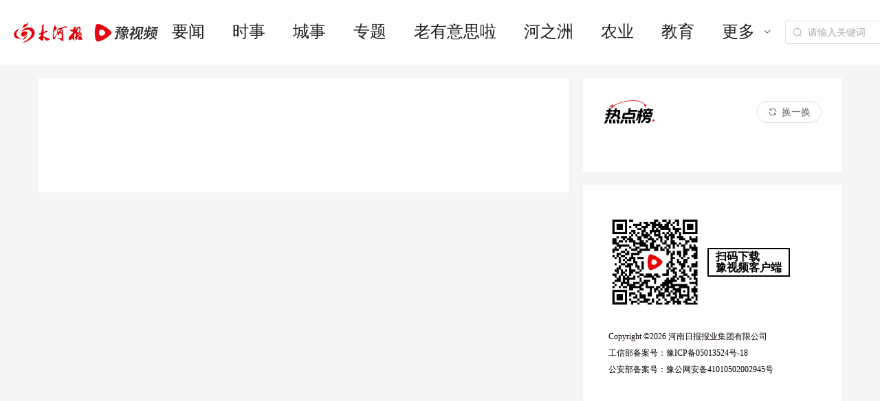

--- FILE ---
content_type: text/css; charset=utf-8
request_url: http://www.dahebao.cn/_nuxt/entry.73c2ffe8.css
body_size: 523
content:
@media only screen and (max-width:767px){.hidden-xs-only{display:none!important}}@media only screen and (min-width:768px){.hidden-sm-and-up{display:none!important}}@media only screen and (min-width:768px) and (max-width:991px){.hidden-sm-only{display:none!important}}@media only screen and (max-width:991px){.hidden-sm-and-down{display:none!important}}@media only screen and (min-width:992px){.hidden-md-and-up{display:none!important}}@media only screen and (min-width:992px) and (max-width:1199px){.hidden-md-only{display:none!important}}@media only screen and (max-width:1199px){.hidden-md-and-down{display:none!important}}@media only screen and (min-width:1200px){.hidden-lg-and-up{display:none!important}}@media only screen and (min-width:1200px) and (max-width:1919px){.hidden-lg-only{display:none!important}}@media only screen and (max-width:1919px){.hidden-lg-and-down{display:none!important}}@media only screen and (min-width:1920px){.hidden-xl-only{display:none!important}}#themeConfig.light[data-v-284cc2c4]{--layout-background-color:#f4f5f5;--primary-color:#000;--secondary-color:#86909c;--primary-background-color:#fff;--navbar-background-color:#fff;--juejin-color-nav-title:#515767;--link-color:#0070f3;--article-title-color:#000;--article-desc-color:#86909c;--article-hover-bg:#fafafa;--border-line-color:#9797971a;--juejin-gray-3:#f7f8fa;--juejin-brand-5-light:#eaf2ff;--juejin-font-3:#8a919f;--juejin-gray-1-2:rgba(228,230,235,.5)}#themeConfig.dark[data-v-284cc2c4]{--layout-background-color:#000;--primary-color:#fff;--secondary-color:#f9f9f999;--primary-background-color:#0e0e0e;--navbar-background-color:#272727;--juejin-color-nav-title:#e3e3e3;--link-color:#34a8eb;--article-title-color:#e3e3e3;--article-desc-color:#a9a9a9;--article-hover-bg:#3a3a3a;--border-line-color:#9797971a;--juejin-gray-3:#f7f8fa;--juejin-brand-5-light:#eaf2ff;--juejin-font-3:#8a919f;--juejin-gray-1-2:rgba(228,230,235,.5)}#themeConfig[data-v-284cc2c4]{background-color:var(--layout-background-color);min-height:100vh}


--- FILE ---
content_type: text/css; charset=utf-8
request_url: http://www.dahebao.cn/_nuxt/base.262e5d22.css
body_size: 1991
content:
@charset "UTF-8";:root{--el-color-white:#fff;--el-color-black:#000;--el-color-primary-rgb:64,158,255;--el-color-success-rgb:103,194,58;--el-color-warning-rgb:230,162,60;--el-color-danger-rgb:245,108,108;--el-color-error-rgb:245,108,108;--el-color-info-rgb:144,147,153;--el-font-size-extra-large:20px;--el-font-size-large:18px;--el-font-size-medium:16px;--el-font-size-base:14px;--el-font-size-small:13px;--el-font-size-extra-small:12px;--el-font-family:"Helvetica Neue",Helvetica,"PingFang SC","Hiragino Sans GB","Microsoft YaHei","微软雅黑",Arial,sans-serif;--el-font-weight-primary:500;--el-font-line-height-primary:24px;--el-index-normal:1;--el-index-top:1000;--el-index-popper:2000;--el-border-radius-base:4px;--el-border-radius-small:2px;--el-border-radius-round:20px;--el-border-radius-circle:100%;--el-transition-duration:.3s;--el-transition-duration-fast:.2s;--el-transition-function-ease-in-out-bezier:cubic-bezier(.645,.045,.355,1);--el-transition-function-fast-bezier:cubic-bezier(.23,1,.32,1);--el-transition-all:all var(--el-transition-duration) var(--el-transition-function-ease-in-out-bezier);--el-transition-fade:opacity var(--el-transition-duration) var(--el-transition-function-fast-bezier);--el-transition-md-fade:transform var(--el-transition-duration) var(--el-transition-function-fast-bezier),opacity var(--el-transition-duration) var(--el-transition-function-fast-bezier);--el-transition-fade-linear:opacity var(--el-transition-duration-fast) linear;--el-transition-border:border-color var(--el-transition-duration-fast) var(--el-transition-function-ease-in-out-bezier);--el-transition-box-shadow:box-shadow var(--el-transition-duration-fast) var(--el-transition-function-ease-in-out-bezier);--el-transition-color:color var(--el-transition-duration-fast) var(--el-transition-function-ease-in-out-bezier);--el-component-size-large:40px;--el-component-size:32px;--el-component-size-small:24px;--el-color-primary:#409eff;--el-color-primary-light-3:#79bbff;--el-color-primary-light-5:#a0cfff;--el-color-primary-light-7:#c6e2ff;--el-color-primary-light-8:#d9ecff;--el-color-primary-light-9:#ecf5ff;--el-color-primary-dark-2:#337ecc;--el-color-success:#67c23a;--el-color-success-light-3:#95d475;--el-color-success-light-5:#b3e19d;--el-color-success-light-7:#d1edc4;--el-color-success-light-8:#e1f3d8;--el-color-success-light-9:#f0f9eb;--el-color-success-dark-2:#529b2e;--el-color-warning:#e6a23c;--el-color-warning-light-3:#eebe77;--el-color-warning-light-5:#f3d19e;--el-color-warning-light-7:#f8e3c5;--el-color-warning-light-8:#faecd8;--el-color-warning-light-9:#fdf6ec;--el-color-warning-dark-2:#b88230;--el-color-danger:#f56c6c;--el-color-danger-light-3:#f89898;--el-color-danger-light-5:#fab6b6;--el-color-danger-light-7:#fcd3d3;--el-color-danger-light-8:#fde2e2;--el-color-danger-light-9:#fef0f0;--el-color-danger-dark-2:#c45656;--el-color-error:#f56c6c;--el-color-error-light-3:#f89898;--el-color-error-light-5:#fab6b6;--el-color-error-light-7:#fcd3d3;--el-color-error-light-8:#fde2e2;--el-color-error-light-9:#fef0f0;--el-color-error-dark-2:#c45656;--el-color-info:#909399;--el-color-info-light-3:#b1b3b8;--el-color-info-light-5:#c8c9cc;--el-color-info-light-7:#dedfe0;--el-color-info-light-8:#e9e9eb;--el-color-info-light-9:#f4f4f5;--el-color-info-dark-2:#73767a;--el-bg-color:#fff;--el-bg-color-page:#f2f3f5;--el-bg-color-overlay:#fff;--el-text-color-primary:#303133;--el-text-color-regular:#606266;--el-text-color-secondary:#909399;--el-text-color-placeholder:#a8abb2;--el-text-color-disabled:#c0c4cc;--el-border-color:#dcdfe6;--el-border-color-light:#e4e7ed;--el-border-color-lighter:#ebeef5;--el-border-color-extra-light:#f2f6fc;--el-border-color-dark:#d4d7de;--el-border-color-darker:#cdd0d6;--el-fill-color:#f0f2f5;--el-fill-color-light:#f5f7fa;--el-fill-color-lighter:#fafafa;--el-fill-color-extra-light:#fafcff;--el-fill-color-dark:#ebedf0;--el-fill-color-darker:#e6e8eb;--el-fill-color-blank:#fff;--el-box-shadow:0px 12px 32px 4px rgba(0,0,0,.04),0px 8px 20px rgba(0,0,0,.08);--el-box-shadow-light:0px 0px 12px rgba(0,0,0,.12);--el-box-shadow-lighter:0px 0px 6px rgba(0,0,0,.12);--el-box-shadow-dark:0px 16px 48px 16px rgba(0,0,0,.08),0px 12px 32px rgba(0,0,0,.12),0px 8px 16px -8px rgba(0,0,0,.16);--el-disabled-bg-color:var(--el-fill-color-light);--el-disabled-text-color:var(--el-text-color-placeholder);--el-disabled-border-color:var(--el-border-color-light);--el-overlay-color:rgba(0,0,0,.8);--el-overlay-color-light:rgba(0,0,0,.7);--el-overlay-color-lighter:rgba(0,0,0,.5);--el-mask-color:hsla(0,0%,100%,.9);--el-mask-color-extra-light:hsla(0,0%,100%,.3);--el-border-width:1px;--el-border-style:solid;--el-border-color-hover:var(--el-text-color-disabled);--el-border:var(--el-border-width) var(--el-border-style) var(--el-border-color);--el-svg-monochrome-grey:var(--el-border-color);color-scheme:light}.fade-in-linear-enter-active,.fade-in-linear-leave-active{transition:var(--el-transition-fade-linear)}.fade-in-linear-enter-from,.fade-in-linear-leave-to{opacity:0}.el-fade-in-linear-enter-active,.el-fade-in-linear-leave-active{transition:var(--el-transition-fade-linear)}.el-fade-in-linear-enter-from,.el-fade-in-linear-leave-to{opacity:0}.el-fade-in-enter-active,.el-fade-in-leave-active{transition:all var(--el-transition-duration) cubic-bezier(.55,0,.1,1)}.el-fade-in-enter-from,.el-fade-in-leave-active{opacity:0}.el-zoom-in-center-enter-active,.el-zoom-in-center-leave-active{transition:all var(--el-transition-duration) cubic-bezier(.55,0,.1,1)}.el-zoom-in-center-enter-from,.el-zoom-in-center-leave-active{opacity:0;transform:scaleX(0)}.el-zoom-in-top-enter-active,.el-zoom-in-top-leave-active{opacity:1;transform:scaleY(1);transform-origin:center top;transition:var(--el-transition-md-fade)}.el-zoom-in-top-enter-active[data-popper-placement^=top],.el-zoom-in-top-leave-active[data-popper-placement^=top]{transform-origin:center bottom}.el-zoom-in-top-enter-from,.el-zoom-in-top-leave-active{opacity:0;transform:scaleY(0)}.el-zoom-in-bottom-enter-active,.el-zoom-in-bottom-leave-active{opacity:1;transform:scaleY(1);transform-origin:center bottom;transition:var(--el-transition-md-fade)}.el-zoom-in-bottom-enter-from,.el-zoom-in-bottom-leave-active{opacity:0;transform:scaleY(0)}.el-zoom-in-left-enter-active,.el-zoom-in-left-leave-active{opacity:1;transform:scale(1);transform-origin:top left;transition:var(--el-transition-md-fade)}.el-zoom-in-left-enter-from,.el-zoom-in-left-leave-active{opacity:0;transform:scale(.45)}.collapse-transition{transition:var(--el-transition-duration) height ease-in-out,var(--el-transition-duration) padding-top ease-in-out,var(--el-transition-duration) padding-bottom ease-in-out}.el-collapse-transition-enter-active,.el-collapse-transition-leave-active{transition:var(--el-transition-duration) max-height ease-in-out,var(--el-transition-duration) padding-top ease-in-out,var(--el-transition-duration) padding-bottom ease-in-out}.horizontal-collapse-transition{transition:var(--el-transition-duration) width ease-in-out,var(--el-transition-duration) padding-left ease-in-out,var(--el-transition-duration) padding-right ease-in-out}.el-list-enter-active,.el-list-leave-active{transition:all 1s}.el-list-enter-from,.el-list-leave-to{opacity:0;transform:translateY(-30px)}.el-list-leave-active{position:absolute!important}.el-opacity-transition{transition:opacity var(--el-transition-duration) cubic-bezier(.55,0,.1,1)}.el-icon-loading{animation:rotating 2s linear infinite}.el-icon--right{margin-left:5px}.el-icon--left{margin-right:5px}@keyframes rotating{0%{transform:rotate(0)}to{transform:rotate(1turn)}}.el-icon{--color:inherit;fill:currentColor;align-items:center;color:var(--color);display:inline-flex;font-size:inherit;height:1em;justify-content:center;line-height:1em;position:relative;width:1em}.el-icon.is-loading{animation:rotating 2s linear infinite}.el-icon svg{height:1em;width:1em}


--- FILE ---
content_type: text/css; charset=utf-8
request_url: http://www.dahebao.cn/_nuxt/_id_.387cba18.css
body_size: 1954
content:
@charset "UTF-8";@media only screen and (max-width:767px){.news_details{padding:20px 30px}.time{line-height:50px}}#themeConfig.light{--layout-background-color:#f4f5f5;--primary-color:#000;--secondary-color:#86909c;--primary-background-color:#fff;--navbar-background-color:#fff;--juejin-color-nav-title:#515767;--link-color:#0070f3;--article-title-color:#000;--article-desc-color:#86909c;--article-hover-bg:#fafafa;--border-line-color:#9797971a;--juejin-gray-3:#f7f8fa;--juejin-brand-5-light:#eaf2ff;--juejin-font-3:#8a919f;--juejin-gray-1-2:rgba(228,230,235,.5)}#themeConfig.dark{--layout-background-color:#000;--primary-color:#fff;--secondary-color:#f9f9f999;--primary-background-color:#0e0e0e;--navbar-background-color:#272727;--juejin-color-nav-title:#e3e3e3;--link-color:#34a8eb;--article-title-color:#e3e3e3;--article-desc-color:#a9a9a9;--article-hover-bg:#3a3a3a;--border-line-color:#9797971a;--juejin-gray-3:#f7f8fa;--juejin-brand-5-light:#eaf2ff;--juejin-font-3:#8a919f;--juejin-gray-1-2:rgba(228,230,235,.5)}.article-page-wrapper .content .textblock{word-wrap:break-word;color:#333;font-family:Arial,Microsoft YaHei,PingFangSC-Regular,PingFang SC,PingFangSC-Semibold,宋体,Lantinghei SC,Helvetica Neue,Helvetica,\\5FAE软雅黑,STHeitiSC-Light,simsun,\\5B8B体,WenQuanYi Zen Hei,WenQuanYi Micro Hei,"sans-serif"!important;font-size:16px;line-height:24px;overflow:hidden;padding:0 0 20px!important;width:100%;word-break:break-all}.article-page-wrapper .content .textblock img{border:none!important;border-radius:8px;height:auto!important;max-width:100%}.article-page-wrapper .content .textblock font{font-size:inherit!important}.article-page-wrapper .content .textblock blockquote,.article-page-wrapper .content .textblock dl,.article-page-wrapper .content .textblock form,.article-page-wrapper .content .textblock h2,.article-page-wrapper .content .textblock h3,.article-page-wrapper .content .textblock h4,.article-page-wrapper .content .textblock h5,.article-page-wrapper .content .textblock h6,.article-page-wrapper .content .textblock iframe,.article-page-wrapper .content .textblock ol,.article-page-wrapper .content .textblock p,.article-page-wrapper .content .textblock pre,.article-page-wrapper .content .textblock table,.article-page-wrapper .content .textblock ul{margin:15px 0 0}.article-page-wrapper .content .textblock div,.article-page-wrapper .content .textblock p,.article-page-wrapper .content .textblock section{word-wrap:break-word;font-weight:300;line-height:28px;word-break:normal}.article-page-wrapper .content .textblock strong{font-weight:600}.article-page-wrapper .content .textblock blockquote{background:#fff;border-radius:4px;color:#000;font-size:17px;line-height:29px;position:relative}.article-page-wrapper .content .textblock blockquote p{margin-top:5px;padding:0}.article-page-wrapper .content .textblock blockquote:first-child{margin-top:0}.article-page-wrapper .content .textblock video{max-width:100%}.article-page-wrapper .content .textblock address{border:0;color:#cf2820;font-size:17px;font-style:normal;font-weight:400;line-height:29px;padding-left:15px;position:relative}.article-page-wrapper .content .textblock address p{margin-top:5px}.article-page-wrapper .content .textblock address:before{border-radius:3px;bottom:6.5px;content:" ";display:block;height:auto;left:0;position:absolute;top:6.5px;width:3px}.article-page-wrapper .content .textblock .img-desc{color:#999ca0;font-size:14px;margin-top:12px;text-align:center;width:100%}.article-page-wrapper .content .textblock h2,.article-page-wrapper .content .textblock h3{color:#262626;font-size:18px;font-weight:600;line-height:25px}.article-page-wrapper .content .textblock h3{line-height:30px;padding-left:10px;position:relative}.article-page-wrapper .content .textblock h3:before{background:#cf2820;border-radius:3px;bottom:0;content:" ";display:block;height:auto;left:0;position:absolute;top:0;width:3px}.article-page-wrapper .content .textblock h4{margin-bottom:-10px}.article-page-wrapper .content .textblock a{border-bottom:1px solid rgba(66,133,244,.4);color:#262626;padding:0}.article-page-wrapper .content .textblock a.img-gallery{border:none;display:block;line-height:0}.article-page-wrapper .content .textblock a.img-gallery img{margin:0}.article-page-wrapper .content .textblock a:active,.article-page-wrapper .content .textblock a:hover,.article-page-wrapper .content .textblock a:link,.article-page-wrapper .content .textblock a:visited{color:#262626}.article-page-wrapper .content .textblock ol li,.article-page-wrapper .content .textblock ol li>p,.article-page-wrapper .content .textblock ul li,.article-page-wrapper .content .textblock ul li>p{margin-top:2px}.article-page-wrapper .content .textblock hr{background-color:#ccc;border:0;border-radius:3px;display:block;height:1px;margin:40px auto}.article-page-wrapper .content .textblock table{border-collapse:collapse}.article-page-wrapper .content .textblock table tr th{background-color:#f5f2f0;text-align:center}.article-page-wrapper .content .textblock table tr td,.article-page-wrapper .content .textblock table tr th{border:1px solid #ccc;line-height:1.5;min-width:30px;padding:3px 5px}.article-page-wrapper .content .textblock em,.article-page-wrapper .content .textblock i{background:#fff;border-bottom:0;font-style:normal}.article-page-wrapper .content .textblock code{overflow-scrolling:touch;word-wrap:normal;background:#eef0f4;border-left:8px solid #dddfe4;display:block;margin:0 0 24px;overflow:auto;padding:2px 10px;word-break:normal}.article-page-wrapper #newsTailEdit{color:#999ca0;font-size:16px}.article-page-wrapper #newsTailEdit p{color:#aaa;font-size:13px;font-weight:400;line-height:18px;margin-top:8px}.article-page-wrapper #reporterInfo{color:#aaa;font-size:13px;line-height:18px;margin-top:0}.news_details{background-color:#fff;margin-bottom:40px;padding:73px 125px}.news_details .title{font-size:22px;font-weight:600;line-height:35px;text-align:center}.news_details .time{color:#666;font-size:17px;line-height:28px;text-align:center}.side_list_hot{background-color:#fff;box-sizing:border-box;padding:32px 30px 35px;text-align:justify;width:100%}.side_list_hot .side_list_hot_title{justify-content:space-between;margin-bottom:36px}.side_list_hot .list_container{color:#000;cursor:pointer;display:block;font-size:16px;line-height:24px;margin-bottom:23px}.side_list_hot .list_container .seq{margin-right:20px}.side_list_hot .list_container .italic{color:#f43633;font-style:italic;font-weight:700}.side_list_hot .list_container .bold{font-weight:700}.side_list_hot .list_container:hover{color:#ee3737}.recommend_detail_list .recommend_detail_list_title{color:#000;font-size:18px;font-weight:500}.recommend_detail_list .side_list_hot_title{justify-content:space-between;margin-bottom:36px}.recommend_detail_list .recommend_detail_list_item{display:flex;justify-content:space-between}.recommend_detail_list .recommend_detail_list_item .list_item{width:30%}.recommend_detail_list .recommend_detail_list_item .list_item .recommend_detail_list_item_img{aspect-ratio:16/9;border-radius:4px;cursor:pointer;height:auto;margin-bottom:10px;-o-object-fit:cover;object-fit:cover;width:100%}.pc_news{margin:0 auto}@media (min-width:768px){.pc_news{width:750px}}@media (min-width:992px){.pc_news{width:970px}}@media (min-width:1200px){.pc_news{width:1170px}}.el-backtop{border:1px solid #ccc;color:#df140b}@media only screen and (max-width:767px){.news_details{padding:20px 30px}.news_details .time{line-height:50px}}#themeConfig.light[data-v-80df8f15]{--layout-background-color:#f4f5f5;--primary-color:#000;--secondary-color:#86909c;--primary-background-color:#fff;--navbar-background-color:#fff;--juejin-color-nav-title:#515767;--link-color:#0070f3;--article-title-color:#000;--article-desc-color:#86909c;--article-hover-bg:#fafafa;--border-line-color:#9797971a;--juejin-gray-3:#f7f8fa;--juejin-brand-5-light:#eaf2ff;--juejin-font-3:#8a919f;--juejin-gray-1-2:rgba(228,230,235,.5)}#themeConfig.dark[data-v-80df8f15]{--layout-background-color:#000;--primary-color:#fff;--secondary-color:#f9f9f999;--primary-background-color:#0e0e0e;--navbar-background-color:#272727;--juejin-color-nav-title:#e3e3e3;--link-color:#34a8eb;--article-title-color:#e3e3e3;--article-desc-color:#a9a9a9;--article-hover-bg:#3a3a3a;--border-line-color:#9797971a;--juejin-gray-3:#f7f8fa;--juejin-brand-5-light:#eaf2ff;--juejin-font-3:#8a919f;--juejin-gray-1-2:rgba(228,230,235,.5)}.pc_news[data-v-80df8f15]{margin:0 auto}@media (min-width:768px){.pc_news[data-v-80df8f15]{width:750px}}@media (min-width:992px){.pc_news[data-v-80df8f15]{width:970px}}@media (min-width:1200px){.pc_news[data-v-80df8f15]{width:1170px}}.el-backtop[data-v-80df8f15]{background-color:transparent;border:none;box-shadow:none;color:#df140b;flex-wrap:wrap;height:auto}


--- FILE ---
content_type: text/css; charset=utf-8
request_url: http://www.dahebao.cn/_nuxt/default.69b42742.css
body_size: 561
content:
.el-header{--el-header-padding:0 20px;--el-header-height:60px;box-sizing:border-box;flex-shrink:0;height:var(--el-header-height);padding:var(--el-header-padding)}.el-main{--el-main-padding:20px;box-sizing:border-box;display:block;flex:1;flex-basis:auto;overflow:auto;padding:var(--el-main-padding)}.el-footer{--el-footer-padding:0 20px;--el-footer-height:60px;box-sizing:border-box;flex-shrink:0;height:var(--el-footer-height);padding:var(--el-footer-padding)}.el-container{box-sizing:border-box;display:flex;flex:1;flex-basis:auto;flex-direction:row;min-width:0}.el-container.is-vertical{flex-direction:column}.el-aside{box-sizing:border-box;flex-shrink:0;overflow:auto;width:var(--el-aside-width,300px)}.common-layout[data-v-ee591744]{background-color:#f5f5f5;box-sizing:border-box;font:12px/1 微软雅黑,Source Han Sans CN,Noto Sans SC,tahoma,arial,宋体}.common-layout[data-v-ee591744],.common-layout .el-container[data-v-ee591744]{min-height:100vh}.common-layout .el-header[data-v-ee591744]{align-items:center;background-color:#fff;box-sizing:border-box;height:94px}.common-layout .el-footer[data-v-ee591744]{background-color:#1d1d1d;box-sizing:border-box;height:auto;margin-top:20px;padding:30px 35px;width:100%}@media only screen and (max-width:767px){.common-layout .el-main[data-v-ee591744]{overflow-x:hidden;padding:12px 0 0}.common-layout .el-header[data-v-ee591744]{height:114px}}


--- FILE ---
content_type: text/css; charset=utf-8
request_url: http://www.dahebao.cn/_nuxt/Footer.a8178f05.css
body_size: 202
content:
.mobile-footer[data-v-745eafe2]{box-sizing:border-box;color:#fff;text-align:center;width:100%}.mobile-footer .copyright[data-v-745eafe2]{font-family:Source Han Sans CN;font-size:12px;line-height:24px}.mobile-footer .copyright_footer a[data-v-745eafe2]{color:#fff}


--- FILE ---
content_type: text/css; charset=utf-8
request_url: http://www.dahebao.cn/_nuxt/index.eae63c3d.css
body_size: 3771
content:
.el-image__error,.el-image__inner,.el-image__placeholder,.el-image__wrapper{height:100%;width:100%}.el-image{display:inline-block;overflow:hidden;position:relative}.el-image__inner{opacity:1;vertical-align:top}.el-image__inner.is-loading{opacity:0}.el-image__wrapper{left:0;position:absolute;top:0}.el-image__error,.el-image__placeholder{background:var(--el-fill-color-light)}.el-image__error{align-items:center;color:var(--el-text-color-placeholder);display:flex;font-size:14px;justify-content:center;vertical-align:middle}.el-image__preview{cursor:pointer}.el-image-viewer__wrapper{bottom:0;left:0;position:fixed;right:0;top:0}.el-image-viewer__btn{align-items:center;border-radius:50%;box-sizing:border-box;cursor:pointer;display:flex;justify-content:center;opacity:.8;position:absolute;-webkit-user-select:none;user-select:none;z-index:1}.el-image-viewer__btn .el-icon{cursor:pointer;font-size:inherit}.el-image-viewer__close{font-size:40px;height:40px;right:40px;top:40px;width:40px}.el-image-viewer__canvas{align-items:center;display:flex;height:100%;justify-content:center;position:static;-webkit-user-select:none;user-select:none;width:100%}.el-image-viewer__actions{background-color:var(--el-text-color-regular);border-color:#fff;border-radius:22px;bottom:30px;height:44px;left:50%;padding:0 23px;transform:translate(-50%);width:282px}.el-image-viewer__actions__inner{align-items:center;color:#fff;cursor:default;display:flex;font-size:23px;height:100%;justify-content:space-around;width:100%}.el-image-viewer__prev{left:40px}.el-image-viewer__next,.el-image-viewer__prev{background-color:var(--el-text-color-regular);border-color:#fff;color:#fff;font-size:24px;height:44px;top:50%;transform:translateY(-50%);width:44px}.el-image-viewer__next{right:40px;text-indent:2px}.el-image-viewer__close{background-color:var(--el-text-color-regular);border-color:#fff;color:#fff;font-size:24px;height:44px;width:44px}.el-image-viewer__mask{background:#000;height:100%;left:0;opacity:.5;position:absolute;top:0;width:100%}.viewer-fade-enter-active{animation:viewer-fade-in var(--el-transition-duration)}.viewer-fade-leave-active{animation:viewer-fade-out var(--el-transition-duration)}@keyframes viewer-fade-in{0%{opacity:0;transform:translate3d(0,-20px,0)}to{opacity:1;transform:translateZ(0)}}@keyframes viewer-fade-out{0%{opacity:1;transform:translateZ(0)}to{opacity:0;transform:translate3d(0,-20px,0)}}.el-carousel__item{display:inline-block;height:100%;left:0;overflow:hidden;position:absolute;top:0;width:100%}.el-carousel__item,.el-carousel__item.is-active{z-index:calc(var(--el-index-normal) - 1)}.el-carousel__item--card,.el-carousel__item.is-animating{transition:transform .4s ease-in-out}.el-carousel__item--card{width:50%}.el-carousel__item--card.is-in-stage{cursor:pointer;z-index:var(--el-index-normal)}.el-carousel__item--card.is-in-stage.is-hover .el-carousel__mask,.el-carousel__item--card.is-in-stage:hover .el-carousel__mask{opacity:.12}.el-carousel__item--card.is-active{z-index:calc(var(--el-index-normal) + 1)}.el-carousel__item--card-vertical{height:50%;width:100%}.el-carousel__mask{background-color:var(--el-color-white);height:100%;left:0;opacity:.24;position:absolute;top:0;transition:var(--el-transition-duration-fast);width:100%}.el-carousel{--el-carousel-arrow-font-size:12px;--el-carousel-arrow-size:36px;--el-carousel-arrow-background:rgba(31,45,61,.11);--el-carousel-arrow-hover-background:rgba(31,45,61,.23);--el-carousel-indicator-width:30px;--el-carousel-indicator-height:2px;--el-carousel-indicator-padding-horizontal:4px;--el-carousel-indicator-padding-vertical:12px;--el-carousel-indicator-out-color:var(--el-border-color-hover);position:relative}.el-carousel--horizontal,.el-carousel--vertical{overflow:hidden}.el-carousel__container{height:300px;position:relative}.el-carousel__arrow{align-items:center;background-color:var(--el-carousel-arrow-background);border:none;border-radius:50%;color:#fff;cursor:pointer;display:inline-flex;font-size:var(--el-carousel-arrow-font-size);height:var(--el-carousel-arrow-size);justify-content:center;margin:0;outline:none;padding:0;position:absolute;text-align:center;top:50%;transform:translateY(-50%);transition:var(--el-transition-duration);width:var(--el-carousel-arrow-size);z-index:10}.el-carousel__arrow--left{left:16px}.el-carousel__arrow--right{right:16px}.el-carousel__arrow:hover{background-color:var(--el-carousel-arrow-hover-background)}.el-carousel__arrow i{cursor:pointer}.el-carousel__indicators{list-style:none;margin:0;padding:0;position:absolute;z-index:calc(var(--el-index-normal) + 1)}.el-carousel__indicators--horizontal{bottom:0;left:50%;transform:translate(-50%)}.el-carousel__indicators--vertical{right:0;top:50%;transform:translateY(-50%)}.el-carousel__indicators--outside{bottom:calc(var(--el-carousel-indicator-height) + var(--el-carousel-indicator-padding-vertical)*2);position:static;text-align:center;transform:none}.el-carousel__indicators--outside .el-carousel__indicator:hover button{opacity:.64}.el-carousel__indicators--outside button{background-color:var(--el-carousel-indicator-out-color);opacity:.24}.el-carousel__indicators--right{right:0}.el-carousel__indicators--labels{left:0;right:0;text-align:center;transform:none}.el-carousel__indicators--labels .el-carousel__button{color:#000;font-size:12px;height:auto;padding:2px 18px;width:auto}.el-carousel__indicators--labels .el-carousel__indicator{padding:6px 4px}.el-carousel__indicator{background-color:transparent;cursor:pointer}.el-carousel__indicator:hover button{opacity:.72}.el-carousel__indicator--horizontal{display:inline-block;padding:var(--el-carousel-indicator-padding-vertical) var(--el-carousel-indicator-padding-horizontal)}.el-carousel__indicator--vertical{padding:var(--el-carousel-indicator-padding-horizontal) var(--el-carousel-indicator-padding-vertical)}.el-carousel__indicator--vertical .el-carousel__button{height:calc(var(--el-carousel-indicator-width)/2);width:var(--el-carousel-indicator-height)}.el-carousel__indicator.is-active button{opacity:1}.el-carousel__button{background-color:#fff;border:none;cursor:pointer;display:block;height:var(--el-carousel-indicator-height);margin:0;opacity:.48;outline:none;padding:0;transition:var(--el-transition-duration);width:var(--el-carousel-indicator-width)}.carousel-arrow-left-enter-from,.carousel-arrow-left-leave-active{opacity:0;transform:translateY(-50%) translate(-10px)}.carousel-arrow-right-enter-from,.carousel-arrow-right-leave-active{opacity:0;transform:translateY(-50%) translate(10px)}.el-transitioning{filter:url(#elCarouselHorizontal)}.el-transitioning-vertical{filter:url(#elCarouselVertical)}.banner[data-v-5ef862cc]{background-color:#fff;display:flex;padding:39px 35px 39px 39px}.banner .banner_container[data-v-5ef862cc]{width:770px}.banner .banner_container[data-v-5ef862cc] .el-carousel__indicators{display:none}.banner .banner_container .banner_item[data-v-5ef862cc]{cursor:pointer;min-height:20px;width:770px}.banner .banner_container .banner_item .banner_img[data-v-5ef862cc]{height:100%;width:100%}.banner .banner_container .banner_item .position_text[data-v-5ef862cc]{background-color:#616161cc;bottom:0;color:#fff;font-family:Source Han Sans CN;font-size:24px;font-weight:700;left:0;overflow:hidden;padding:17px 30px;position:absolute;right:0;text-overflow:ellipsis;white-space:nowrap}.banner .banner_list[data-v-5ef862cc]{background-color:#f5f5f5;flex:1}.banner .banner_list .banner_list_item[data-v-5ef862cc]{-webkit-line-clamp:2;-webkit-box-orient:vertical;box-sizing:border-box;color:#313131;cursor:pointer;display:-webkit-box;font-size:20px;font-weight:500;height:98px;overflow:hidden;padding:25px 21px 25px 30px;text-overflow:ellipsis}.banner .banner_list .active[data-v-5ef862cc]{background-color:#ee3535;color:#fff}.banner[data-v-9a1e57a4]{background-color:#fff;display:flex}.banner .banner_container[data-v-9a1e57a4]{width:100%}.banner .banner_container[data-v-9a1e57a4] .el-carousel__indicators{display:none}.banner .banner_container .banner_item[data-v-9a1e57a4]{cursor:pointer;min-height:20px}.banner .banner_container .banner_item .banner_img[data-v-9a1e57a4]{height:100%;width:100%}.banner .banner_container .banner_item .position_text[data-v-9a1e57a4]{background-color:#616161cc;bottom:0;color:#fff;font-family:Source Han Sans CN;font-size:18px;font-weight:700;left:0;overflow:hidden;padding:17px 30px;position:absolute;right:0;text-overflow:ellipsis;white-space:nowrap}.el-skeleton{--el-skeleton-circle-size:var(--el-avatar-size)}.el-skeleton__item{background:var(--el-skeleton-color);border-radius:var(--el-border-radius-base);display:inline-block;height:16px;width:100%}.el-skeleton__circle{border-radius:50%;height:var(--el-skeleton-circle-size);line-height:var(--el-skeleton-circle-size);width:var(--el-skeleton-circle-size)}.el-skeleton__button{border-radius:4px;height:40px;width:64px}.el-skeleton__p{width:100%}.el-skeleton__p.is-last{width:61%}.el-skeleton__p.is-first{width:33%}.el-skeleton__text{height:var(--el-font-size-small);width:100%}.el-skeleton__caption{height:var(--el-font-size-extra-small)}.el-skeleton__h1{height:var(--el-font-size-extra-large)}.el-skeleton__h3{height:var(--el-font-size-large)}.el-skeleton__h5{height:var(--el-font-size-medium)}.el-skeleton__image{align-items:center;border-radius:0;display:flex;justify-content:center;width:unset}.el-skeleton__image svg{fill:currentColor;color:var(--el-svg-monochrome-grey);height:22%;width:22%}.el-skeleton{--el-skeleton-color:var(--el-fill-color);--el-skeleton-to-color:var(--el-fill-color-darker)}@keyframes el-skeleton-loading{0%{background-position:100% 50%}to{background-position:0 50%}}.el-skeleton{width:100%}.el-skeleton__first-line,.el-skeleton__paragraph{background:var(--el-skeleton-color);height:16px;margin-top:16px}.el-skeleton.is-animated .el-skeleton__item{animation:el-skeleton-loading 1.4s ease infinite;background:linear-gradient(90deg,var(--el-skeleton-color) 25%,var(--el-skeleton-to-color) 37%,var(--el-skeleton-color) 63%);background-size:400% 100%}.recommend_news[data-v-35e079bf]{background-color:#fff;font-family:Source Han Sans CN;margin-bottom:18px;padding:28px 41px 61px 39px}.recommend_news .recommend_list[data-v-35e079bf]{cursor:pointer;display:flex;margin-top:31px}.recommend_news .recommend_list .recommend_item_img[data-v-35e079bf]{aspect-ratio:16/9;border-radius:10px;cursor:pointer;flex-shrink:0;height:auto;margin-right:33px;-o-object-fit:cover;object-fit:cover;width:185px}.recommend_news .recommend_list .recommend_item[data-v-35e079bf]{flex:1;position:relative}.recommend_news .recommend_list .recommend_item .skeleton_item_text[data-v-35e079bf]{height:24px;margin-bottom:4px;width:100%}.recommend_news .recommend_list .recommend_item .skeleton_item_desc[data-v-35e079bf]{height:20px}.recommend_news .recommend_list .recommend_item .recommend_item_title[data-v-35e079bf]{-webkit-line-clamp:3;-webkit-box-orient:vertical;color:#000;display:-webkit-box;font-size:22px;font-weight:500;line-height:30px;overflow:hidden;text-overflow:ellipsis}.recommend_news .recommend_list .recommend_item .recommend_item_desc[data-v-35e079bf]{bottom:0;color:#6f6f6f;font-size:14px;line-height:20px;position:absolute}.recommend_news .recommend_list:hover .recommend_item_title[data-v-35e079bf]{color:#ee3535}@media only screen and (max-width:767px){.recommend_news[data-v-35e079bf]{margin-bottom:12px;padding:12px}.recommend_news .card_title[data-v-35e079bf]{font-size:18px}.recommend_news .recommend_list[data-v-35e079bf]{margin-top:20px}.recommend_news .recommend_list .recommend_item_img[data-v-35e079bf]{border-radius:4px;height:70px;margin-right:12px;width:120px}.recommend_news .recommend_list .recommend_item .recommend_item_title[data-v-35e079bf]{-webkit-line-clamp:2;font-size:16px;line-height:24px}.recommend_news .recommend_list .recommend_item .recommend_item_desc[data-v-35e079bf]{font-size:12px;line-height:18px}.recommend_news .recommend_list .ml-2[data-v-35e079bf]{margin-left:8px}}.classify_item[data-v-d2ca33bf]{background-color:#fff;box-sizing:border-box;margin-bottom:18px;padding:40px 35px 77px 40px}.classify_item_title[data-v-d2ca33bf]{align-items:center;display:flex;justify-content:space-between;line-height:20px;padding:15px 0}.classify_item_title_more[data-v-d2ca33bf]{color:#ee3737;cursor:pointer;font-size:20px}.classify_item .classify_items[data-v-d2ca33bf]{box-sizing:border-box;display:flex;flex-wrap:wrap;justify-content:space-between}.classify_item .classify_items_more[data-v-d2ca33bf]{display:block;overflow-x:scroll;position:relative}.classify_item .classify_items_more[data-v-d2ca33bf]::-webkit-scrollbar{width:0}.classify_item .classify_items_more[data-v-d2ca33bf]::-webkit-scrollbar-vertical{display:none}.classify_item .classify_items_more .item[data-v-d2ca33bf]{display:flex;margin-top:40px;transform:translate(0);width:100%}.classify_item .classify_items_more .item img[data-v-d2ca33bf]{aspect-ratio:16/9;border-radius:4px;cursor:pointer;height:auto;margin-right:12px;-o-object-fit:cover;object-fit:cover;width:24%}.classify_item .classify_items_more .item_animation[data-v-d2ca33bf]{animation:loop-d2ca33bf 30s linear infinite}.classify_item_list[data-v-d2ca33bf]{box-sizing:border-box;cursor:pointer;margin-top:40px;position:relative;width:32%}.classify_item_list .classify_item_list_img[data-v-d2ca33bf]{aspect-ratio:16/9;border-radius:4px;height:auto;-o-object-fit:cover;object-fit:cover;width:100%}.classify_item_list .info[data-v-d2ca33bf]{-webkit-line-clamp:2;-webkit-box-orient:vertical;color:#161615;display:-webkit-box;font-size:15px;font-weight:500;line-height:21px;margin-top:12px;overflow:hidden;text-overflow:ellipsis}.classify_item_list:hover .info[data-v-d2ca33bf]{color:#ee3535}@keyframes loop-d2ca33bf{0%{transform:translate(0)}10%{transform:translate(0)}50%{transform:translate(-53%)}60%{transform:translate(-53%)}to{transform:translate(0)}}.classify_items_channel[data-v-d2ca33bf]{padding:40px 35px 40px 40px}@media only screen and (max-width:767px){.classify_item[data-v-d2ca33bf]{margin-bottom:12px;padding:12px}.classify_item .classify_item_title[data-v-d2ca33bf]{padding:0}.classify_item .classify_item_title .card_title[data-v-d2ca33bf]{font-size:18px}.classify_item .classify_item_title_more[data-v-d2ca33bf]{font-size:14px}.classify_item .classify_item_list[data-v-d2ca33bf]{display:flex;margin-top:20px;width:100%}.classify_item .classify_item_list .classify_item_list_img[data-v-d2ca33bf]{height:70px;margin-right:12px;width:120px}.classify_item .classify_item_list .info[data-v-d2ca33bf]{margin-top:0;position:relative}.classify_item .classify_item_list .info .title[data-v-d2ca33bf]{-webkit-line-clamp:2;-webkit-box-orient:vertical;display:-webkit-box;font-size:16px;line-height:22px;overflow:hidden;text-overflow:ellipsis}.classify_item .classify_item_list .info .channel[data-v-d2ca33bf]{bottom:0;color:#6f6f6f;font-size:12px;line-height:18px;position:absolute}.classify_item .classify_item_list .info .ml-2[data-v-d2ca33bf]{margin-left:8px}.classify_item .classify_items .item[data-v-d2ca33bf]{flex-direction:column;margin-top:0;width:100%}.classify_item .classify_items .item img[data-v-d2ca33bf]{aspect-ratio:16/9;border-radius:10px;cursor:pointer;-o-object-fit:cover;object-fit:cover;width:100%}.classify_item .classify_items .item .mobile-subject-item[data-v-d2ca33bf]{cursor:pointer;display:flex;margin-top:31px}.classify_item .classify_items .item .mobile-subject-item img[data-v-d2ca33bf]{aspect-ratio:16/9;border-radius:4px;cursor:pointer;flex-shrink:0;height:auto;margin-right:12px;-o-object-fit:cover;object-fit:cover;width:120px}.classify_item .classify_items .item .mobile-subject-item .ml-2[data-v-d2ca33bf]{margin-left:8px}.classify_item .classify_items .item .mobile-subject-item .mobile_item[data-v-d2ca33bf]{position:relative}.classify_item .classify_items .item .mobile-subject-item .mobile_item .mobile_item_title[data-v-d2ca33bf]{-webkit-line-clamp:2;-webkit-box-orient:vertical;color:#000;display:-webkit-box;font-size:16px;font-weight:500;line-height:24px;overflow:hidden;text-overflow:ellipsis}.classify_item .classify_items .item .mobile-subject-item .mobile_item .mobile_item_desc[data-v-d2ca33bf]{bottom:0;color:#6f6f6f;font-size:12px;line-height:18px;position:absolute}.classify_item .classify_items .item_animation[data-v-d2ca33bf]{animation:none}}.electronic_newspaper[data-v-372fc93d]{background-color:#fff;padding:32px 30px 35px}.electronic_newspaper .intro[data-v-372fc93d]{margin-bottom:15px;width:100%}.electronic_newspaper .electronic_newspaper_img[data-v-372fc93d]{border:1px solid #a2a2a2;cursor:pointer;width:100%}#themeConfig.light[data-v-2f4c7416]{--layout-background-color:#f4f5f5;--primary-color:#000;--secondary-color:#86909c;--primary-background-color:#fff;--navbar-background-color:#fff;--juejin-color-nav-title:#515767;--link-color:#0070f3;--article-title-color:#000;--article-desc-color:#86909c;--article-hover-bg:#fafafa;--border-line-color:#9797971a;--juejin-gray-3:#f7f8fa;--juejin-brand-5-light:#eaf2ff;--juejin-font-3:#8a919f;--juejin-gray-1-2:rgba(228,230,235,.5)}#themeConfig.dark[data-v-2f4c7416]{--layout-background-color:#000;--primary-color:#fff;--secondary-color:#f9f9f999;--primary-background-color:#0e0e0e;--navbar-background-color:#272727;--juejin-color-nav-title:#e3e3e3;--link-color:#34a8eb;--article-title-color:#e3e3e3;--article-desc-color:#a9a9a9;--article-hover-bg:#3a3a3a;--border-line-color:#9797971a;--juejin-gray-3:#f7f8fa;--juejin-brand-5-light:#eaf2ff;--juejin-font-3:#8a919f;--juejin-gray-1-2:rgba(228,230,235,.5)}.infinite-list-wrapper[data-v-2f4c7416]{width:100%}.infinite-list-wrapper .infinite-list[data-v-2f4c7416]{margin-top:41px}.infinite-list-wrapper .infinite-list .infinite-list-img[data-v-2f4c7416]{aspect-ratio:16/9;border-radius:4px;cursor:pointer;height:auto;-o-object-fit:cover;object-fit:cover;width:100%}.infinite-list-wrapper .infinite-list .infinite-list-title[data-v-2f4c7416]{-webkit-line-clamp:2;-webkit-box-orient:vertical;color:#161615;display:-webkit-box;font-size:15px;font-weight:500;height:42px;line-height:21px;margin-top:13px;overflow:hidden;text-overflow:ellipsis}.mobile-scroll-list[data-v-fa8870a1]{background-color:#fff;box-sizing:border-box;font-family:Source Han Sans CN;padding:20px 15px}.mobile-scroll-list .mobile-list .mobile-list-items[data-v-fa8870a1]{display:flex;margin-top:31px}.mobile-scroll-list .mobile-list .mobile-list-items-img[data-v-fa8870a1]{aspect-ratio:16/9;border-radius:4px;cursor:pointer;flex-shrink:0;height:auto;margin-right:12px;-o-object-fit:cover;object-fit:cover;width:120px}.mobile-scroll-list .mobile-list .mobile-list-items .item-info[data-v-fa8870a1]{flex:1;position:relative}.mobile-scroll-list .mobile-list .mobile-list-items .item-info .title[data-v-fa8870a1]{-webkit-box-orient:vertical;-webkit-line-clamp:2;color:#000;display:-webkit-box;font-size:16px;font-weight:500;line-height:24px;overflow:hidden;text-overflow:ellipsis}.mobile-scroll-list .mobile-list .mobile-list-items .item-info .channel[data-v-fa8870a1]{bottom:0;color:#6f6f6f;font-size:12px;line-height:20px;position:absolute}.mobile-scroll-list .mobile-list .mobile-list-items .item-info .ml-2[data-v-fa8870a1]{margin-left:8px}.mobile-scroll-list .load_more[data-v-fa8870a1]{margin-top:20px;width:100%}.home_page[data-v-166495cf]{box-sizing:border-box;margin:0 auto;width:1200px}@media (max-width:768px){.home_page[data-v-166495cf]{width:100%}}@media (min-width:768px){.home_page[data-v-166495cf]{width:750px}}@media (min-width:992px){.home_page[data-v-166495cf]{width:970px}}@media (min-width:1200px){.home_page[data-v-166495cf]{width:1200px}}.el-backtop[data-v-166495cf]{background-color:transparent;border:none;box-shadow:none;color:#df140b;flex-wrap:wrap;height:auto}.el-backtop .qr-dahebao[data-v-166495cf]{width:100%}


--- FILE ---
content_type: text/css; charset=utf-8
request_url: http://www.dahebao.cn/_nuxt/List.a116c102.css
body_size: 1136
content:
.el-empty{--el-empty-padding:40px 0;--el-empty-image-width:160px;--el-empty-description-margin-top:20px;--el-empty-bottom-margin-top:20px;--el-empty-fill-color-0:var(--el-color-white);--el-empty-fill-color-1:#fcfcfd;--el-empty-fill-color-2:#f8f9fb;--el-empty-fill-color-3:#f7f8fc;--el-empty-fill-color-4:#eeeff3;--el-empty-fill-color-5:#edeef2;--el-empty-fill-color-6:#e9ebef;--el-empty-fill-color-7:#e5e7e9;--el-empty-fill-color-8:#e0e3e9;--el-empty-fill-color-9:#d5d7de;align-items:center;box-sizing:border-box;display:flex;flex-direction:column;justify-content:center;padding:var(--el-empty-padding);text-align:center}.el-empty__image{width:var(--el-empty-image-width)}.el-empty__image img{height:100%;object-fit:contain;-webkit-user-select:none;user-select:none;vertical-align:top;width:100%}.el-empty__image svg{fill:currentColor;color:var(--el-svg-monochrome-grey);height:100%;vertical-align:top;width:100%}.el-empty__description{margin-top:var(--el-empty-description-margin-top)}.el-empty__description p{color:var(--el-text-color-secondary);font-size:var(--el-font-size-base);margin:0}.el-empty__bottom{margin-top:var(--el-empty-bottom-margin-top)}#themeConfig.light[data-v-5f9d8a0d]{--layout-background-color:#f4f5f5;--primary-color:#000;--secondary-color:#86909c;--primary-background-color:#fff;--navbar-background-color:#fff;--juejin-color-nav-title:#515767;--link-color:#0070f3;--article-title-color:#000;--article-desc-color:#86909c;--article-hover-bg:#fafafa;--border-line-color:#9797971a;--juejin-gray-3:#f7f8fa;--juejin-brand-5-light:#eaf2ff;--juejin-font-3:#8a919f;--juejin-gray-1-2:rgba(228,230,235,.5)}#themeConfig.dark[data-v-5f9d8a0d]{--layout-background-color:#000;--primary-color:#fff;--secondary-color:#f9f9f999;--primary-background-color:#0e0e0e;--navbar-background-color:#272727;--juejin-color-nav-title:#e3e3e3;--link-color:#34a8eb;--article-title-color:#e3e3e3;--article-desc-color:#a9a9a9;--article-hover-bg:#3a3a3a;--border-line-color:#9797971a;--juejin-gray-3:#f7f8fa;--juejin-brand-5-light:#eaf2ff;--juejin-font-3:#8a919f;--juejin-gray-1-2:rgba(228,230,235,.5)}.list_wrapper .title[data-v-5f9d8a0d]{color:#df140b;font-size:20px;font-weight:600;margin-bottom:10px}.list_wrapper_item[data-v-5f9d8a0d],.list_wrapper_item .list_wrapper_item-content[data-v-5f9d8a0d]{background-color:#fff;cursor:pointer;display:flex;margin-bottom:10px;padding:10px 18px 10px 10px}.list_wrapper_item[data-v-5f9d8a0d]:hover{color:#df140b}.list_wrapper_item_img[data-v-5f9d8a0d]{aspect-ratio:16/9;border-radius:4px;flex-shrink:0;margin-right:26px;-o-object-fit:cover;object-fit:cover;width:140px}.list_wrapper_item .li_item_text[data-v-5f9d8a0d]{flex:1;position:relative}.list_wrapper_item .li_item_text .h4[data-v-5f9d8a0d]{-webkit-line-clamp:3;-webkit-box-orient:vertical;display:-webkit-box;font-size:18px;font-weight:600;line-height:25px;overflow:hidden;text-overflow:ellipsis}.list_wrapper_item .li_item_text .abs[data-v-5f9d8a0d]{bottom:2px;color:#999;font-size:12px;position:absolute}.list_wrapper .load_more[data-v-5f9d8a0d]{margin-top:20px;width:100%}.list_wrapper .d-block[data-v-5f9d8a0d]{display:block}@media only screen and (max-width:767px){.list_wrapper_item[data-v-5f9d8a0d]{padding:0}.list_wrapper_item .list_wrapper_item-content[data-v-5f9d8a0d]{margin-bottom:12px;padding:12px}.list_wrapper_item .list_wrapper_item_img[data-v-5f9d8a0d]{height:70px;margin-right:12px;width:120px}.list_wrapper_item .li_item_text .h4[data-v-5f9d8a0d]{-webkit-line-clamp:2;font-size:16px;line-height:22px}.list_wrapper_item .li_item_text .abs[data-v-5f9d8a0d]{bottom:0;color:#999;font-size:12px;line-height:18px}}


--- FILE ---
content_type: text/css; charset=utf-8
request_url: http://www.dahebao.cn/_nuxt/_id_.4748ccee.css
body_size: 473
content:
#themeConfig.light[data-v-8da4779a]{--layout-background-color:#f4f5f5;--primary-color:#000;--secondary-color:#86909c;--primary-background-color:#fff;--navbar-background-color:#fff;--juejin-color-nav-title:#515767;--link-color:#0070f3;--article-title-color:#000;--article-desc-color:#86909c;--article-hover-bg:#fafafa;--border-line-color:#9797971a;--juejin-gray-3:#f7f8fa;--juejin-brand-5-light:#eaf2ff;--juejin-font-3:#8a919f;--juejin-gray-1-2:rgba(228,230,235,.5)}#themeConfig.dark[data-v-8da4779a]{--layout-background-color:#000;--primary-color:#fff;--secondary-color:#f9f9f999;--primary-background-color:#0e0e0e;--navbar-background-color:#272727;--juejin-color-nav-title:#e3e3e3;--link-color:#34a8eb;--article-title-color:#e3e3e3;--article-desc-color:#a9a9a9;--article-hover-bg:#3a3a3a;--border-line-color:#9797971a;--juejin-gray-3:#f7f8fa;--juejin-brand-5-light:#eaf2ff;--juejin-font-3:#8a919f;--juejin-gray-1-2:rgba(228,230,235,.5)}.home_page[data-v-8da4779a]{margin:0 auto}@media (min-width:768px){.home_page[data-v-8da4779a]{width:750px}}@media (min-width:992px){.home_page[data-v-8da4779a]{width:970px}}@media (min-width:1200px){.home_page[data-v-8da4779a]{width:1170px}}.el-backtop[data-v-8da4779a]{background-color:transparent;border:none;box-shadow:none;color:#df140b;flex-wrap:wrap;height:auto}


--- FILE ---
content_type: application/javascript; charset=UTF-8
request_url: http://www.dahebao.cn/_nuxt/Header.dab95504.js
body_size: 20528
content:
import{_ as bt}from"./nuxt-link.af89f93b.js";import{X as Qe,U as Ut,V as Ae,T as Be,t as Yt,c as he,K as qt,j as ie,L as me,m as Ct,Y as Gt,Z as Jt,_ as Xt,u as It,I as wt,e as ue,$ as jt,J as $t,F as At,d as Zt,l as St,q as le,a0 as eo,h as to,a1 as oo,E as no,a2 as dt}from"./home.ddda3e51.js";import{k as Me,ae as ao,E as $,ag as so,q as se,ah as lo,ai as Fe,l as x,s as Le,aj as io,D as Ee,x as pt,C as de,f as Z,X as ro,y as xt,z as g,U as ve,m as ge,a0 as Mt,o as C,c as F,K as B,F as pe,H as k,i as s,L as U,a as Q,j as G,w as T,V as Te,Y as be,b as R,I as Et,t as ce,M as uo,ad as Ue,Z as co,ak as po,T as Je,ac as H,al as fo,R as vo,a8 as ft,am as mo,an as Ne,G as Xe,J as kt,W as ho,N as Re,r as je,B as Ye,A as Tt,a3 as go,ao as yo,d as ye,ap as Bt,a7 as bo,aq as Co,h as qe,n as $e,_ as Ft,ar as vt,p as Io,e as wo}from"./entry.141d560f.js";import{_ as Ce,w as Ze,a as et}from"./base.d05a9be8.js";import{a as Ao,b as So,u as xo,i as Ge,P as Ve,d as Mo,e as Eo,h as Lt,f as ko,c as Pe,E as To}from"./channelStore.e20fadbd.js";import{u as Bo,c as Fo,a as Lo,b as Oo,T as _o}from"./index.76881987.js";import{t as Se,d as mt}from"./error.78e43d3e.js";import{i as No}from"./index.e7ab59ef.js";const Oe=function(e,n,...o){let a;n.includes("mouse")||n.includes("click")?a="MouseEvents":n.includes("key")?a="KeyboardEvent":a="HTMLEvents";const t=document.createEvent(a);return t.initEvent(n,...o),e.dispatchEvent(t),e},Ro=()=>Me&&/firefox/i.test(window.navigator.userAgent),xe="update:modelValue",Po=e=>/([\uAC00-\uD7AF\u3130-\u318F])+/gi.test(e),Do=(e,n={})=>{ao(e)||Se("[useLockscreen]","You need to pass a ref param to this function");const o=n.ns||$("popup"),a=so(()=>o.bm("parent","hidden"));if(!Me||Qe(document.body,a.value))return;let t=0,u=!1,i="0";const d=()=>{setTimeout(()=>{Be(document==null?void 0:document.body,a.value),u&&document&&(document.body.style.width=i)},200)};se(e,r=>{if(!r){d();return}u=!Qe(document.body,a.value),u&&(i=document.body.style.width),t=Ao(o.namespace.value);const f=document.documentElement.clientHeight<document.body.scrollHeight,h=Ut(document.body,"overflowY");t>0&&(f||h==="scroll")&&u&&(document.body.style.width=`calc(100% - ${t}px)`),Ae(document.body,a.value)}),lo(()=>d())},Ko=e=>{if(!e)return{onClick:Fe,onMousedown:Fe,onMouseup:Fe};let n=!1,o=!1;return{onClick:i=>{n&&o&&e(i),n=o=!1},onMousedown:i=>{n=i.target===i.currentTarget},onMouseup:i=>{o=i.target===i.currentTarget}}};function Vo(e){const n=x();function o(){if(e.value==null)return;const{selectionStart:t,selectionEnd:u,value:i}=e.value;if(t==null||u==null)return;const d=i.slice(0,Math.max(0,t)),r=i.slice(Math.max(0,u));n.value={selectionStart:t,selectionEnd:u,value:i,beforeTxt:d,afterTxt:r}}function a(){if(e.value==null||n.value==null)return;const{value:t}=e.value,{beforeTxt:u,afterTxt:i,selectionStart:d}=n.value;if(u==null||i==null||d==null)return;let r=t.length;if(t.endsWith(i))r=t.length-i.length;else if(t.startsWith(u))r=u.length;else{const f=u[d-1],h=t.indexOf(f,d-1);h!==-1&&(r=h+1)}e.value.setSelectionRange(r,r)}return[o,a]}function zo(e,{afterFocus:n,beforeBlur:o,afterBlur:a}={}){const t=Ee(),{emit:u}=t,i=Le(),d=x(!1),r=c=>{d.value||(d.value=!0,u("focus",c),n==null||n())},f=c=>{var A;io(o)&&o(c)||c.relatedTarget&&((A=i.value)!=null&&A.contains(c.relatedTarget))||(d.value=!1,u("blur",c),a==null||a())},h=()=>{var c;(c=e.value)==null||c.focus()};return se(i,c=>{c&&c.setAttribute("tabindex","-1")}),Yt(i,"click",h),{wrapperRef:i,isFocused:d,handleFocus:r,handleBlur:f}}let ae;const Wo=`
  height:0 !important;
  visibility:hidden !important;
  ${Ro()?"":"overflow:hidden !important;"}
  position:absolute !important;
  z-index:-1000 !important;
  top:0 !important;
  right:0 !important;
`,Ho=["letter-spacing","line-height","padding-top","padding-bottom","font-family","font-weight","font-size","text-rendering","text-transform","width","text-indent","padding-left","padding-right","border-width","box-sizing"];function Qo(e){const n=window.getComputedStyle(e),o=n.getPropertyValue("box-sizing"),a=Number.parseFloat(n.getPropertyValue("padding-bottom"))+Number.parseFloat(n.getPropertyValue("padding-top")),t=Number.parseFloat(n.getPropertyValue("border-bottom-width"))+Number.parseFloat(n.getPropertyValue("border-top-width"));return{contextStyle:Ho.map(i=>`${i}:${n.getPropertyValue(i)}`).join(";"),paddingSize:a,borderSize:t,boxSizing:o}}function ht(e,n=1,o){var a;ae||(ae=document.createElement("textarea"),document.body.appendChild(ae));const{paddingSize:t,borderSize:u,boxSizing:i,contextStyle:d}=Qo(e);ae.setAttribute("style",`${d};${Wo}`),ae.value=e.value||e.placeholder||"";let r=ae.scrollHeight;const f={};i==="border-box"?r=r+u:i==="content-box"&&(r=r-t),ae.value="";const h=ae.scrollHeight-t;if(pt(n)){let c=h*n;i==="border-box"&&(c=c+t+u),r=Math.max(c,r),f.minHeight=`${c}px`}if(pt(o)){let c=h*o;i==="border-box"&&(c=c+t+u),r=Math.min(c,r)}return f.height=`${r}px`,(a=ae.parentNode)==null||a.removeChild(ae),ae=void 0,f}const Uo=he({id:{type:String,default:void 0},size:qt,disabled:Boolean,modelValue:{type:ie([String,Number,Object]),default:""},maxlength:{type:[String,Number]},minlength:{type:[String,Number]},type:{type:String,default:"text"},resize:{type:String,values:["none","both","horizontal","vertical"]},autosize:{type:ie([Boolean,Object]),default:!1},autocomplete:{type:String,default:"off"},formatter:{type:Function},parser:{type:Function},placeholder:{type:String},form:{type:String},readonly:{type:Boolean,default:!1},clearable:{type:Boolean,default:!1},showPassword:{type:Boolean,default:!1},showWordLimit:{type:Boolean,default:!1},suffixIcon:{type:me},prefixIcon:{type:me},containerRole:{type:String,default:void 0},label:{type:String,default:void 0},tabindex:{type:[String,Number],default:0},validateEvent:{type:Boolean,default:!0},inputStyle:{type:ie([Object,Array,String]),default:()=>Ct({})},autofocus:{type:Boolean,default:!1},...So(["ariaLabel"])}),Yo={[xe]:e=>de(e),input:e=>de(e),change:e=>de(e),focus:e=>e instanceof FocusEvent,blur:e=>e instanceof FocusEvent,clear:()=>!0,mouseleave:e=>e instanceof MouseEvent,mouseenter:e=>e instanceof MouseEvent,keydown:e=>e instanceof Event,compositionstart:e=>e instanceof CompositionEvent,compositionupdate:e=>e instanceof CompositionEvent,compositionend:e=>e instanceof CompositionEvent},qo=["role"],Go=["id","minlength","maxlength","type","disabled","readonly","autocomplete","tabindex","aria-label","placeholder","form","autofocus"],Jo=["id","minlength","maxlength","tabindex","disabled","readonly","autocomplete","aria-label","placeholder","form","autofocus"],Xo=Z({name:"ElInput",inheritAttrs:!1}),jo=Z({...Xo,props:Uo,emits:Yo,setup(e,{expose:n,emit:o}){const a=e,t=ro(),u=xt(),i=g(()=>{const l={};return a.containerRole==="combobox"&&(l["aria-haspopup"]=t["aria-haspopup"],l["aria-owns"]=t["aria-owns"],l["aria-expanded"]=t["aria-expanded"]),l}),d=g(()=>[a.type==="textarea"?P.b():m.b(),m.m(I.value),m.is("disabled",M.value),m.is("exceed",ne.value),{[m.b("group")]:u.prepend||u.append,[m.bm("group","append")]:u.append,[m.bm("group","prepend")]:u.prepend,[m.m("prefix")]:u.prefix||a.prefixIcon,[m.m("suffix")]:u.suffix||a.suffixIcon||a.clearable||a.showPassword,[m.bm("suffix","password-clear")]:y.value&&E.value,[m.b("hidden")]:a.type==="hidden"},t.class]),r=g(()=>[m.e("wrapper"),m.is("focus",j.value)]),f=xo({excludeKeys:g(()=>Object.keys(i.value))}),{form:h,formItem:c}=Bo(),{inputId:A}=Fo(a,{formItemContext:c}),I=Lo(),M=Oo(),m=$("input"),P=$("textarea"),K=Le(),N=Le(),L=x(!1),ee=x(!1),J=x(!1),V=x(),W=Le(a.inputStyle),w=g(()=>K.value||N.value),{wrapperRef:X,isFocused:j,handleFocus:oe,handleBlur:te}=zo(w,{afterBlur(){var l;a.validateEvent&&((l=c==null?void 0:c.validate)==null||l.call(c,"blur").catch(S=>mt()))}}),re=g(()=>{var l;return(l=h==null?void 0:h.statusIcon)!=null?l:!1}),v=g(()=>(c==null?void 0:c.validateState)||""),p=g(()=>v.value&&Gt[v.value]),b=g(()=>J.value?Jt:Xt),D=g(()=>[t.style]),O=g(()=>[a.inputStyle,W.value,{resize:a.resize}]),z=g(()=>Ge(a.modelValue)?"":String(a.modelValue)),y=g(()=>a.clearable&&!M.value&&!a.readonly&&!!z.value&&(j.value||L.value)),E=g(()=>a.showPassword&&!M.value&&!a.readonly&&!!z.value&&(!!z.value||j.value)),_=g(()=>a.showWordLimit&&!!a.maxlength&&(a.type==="text"||a.type==="textarea")&&!M.value&&!a.readonly&&!a.showPassword),Y=g(()=>z.value.length),ne=g(()=>!!_.value&&Y.value>Number(a.maxlength)),De=g(()=>!!u.suffix||!!a.suffixIcon||y.value||a.showPassword||_.value||!!v.value&&re.value),[Pt,Dt]=Vo(K);It(N,l=>{if(Kt(),!_.value||a.resize!=="both")return;const S=l[0],{width:q}=S.contentRect;V.value={right:`calc(100% - ${q+15+6}px)`}});const Ie=()=>{const{type:l,autosize:S}=a;if(!(!Me||l!=="textarea"||!N.value))if(S){const q=Ue(S)?S.minRows:void 0,ke=Ue(S)?S.maxRows:void 0,ct=ht(N.value,q,ke);W.value={overflowY:"hidden",...ct},ve(()=>{N.value.offsetHeight,W.value=ct})}else W.value={minHeight:ht(N.value).minHeight}},Kt=(l=>{let S=!1;return()=>{var q;if(S||!a.autosize)return;((q=N.value)==null?void 0:q.offsetParent)===null||(l(),S=!0)}})(Ie),we=()=>{const l=w.value,S=a.formatter?a.formatter(z.value):z.value;!l||l.value===S||(l.value=S)},Ke=async l=>{Pt();let{value:S}=l.target;if(a.formatter&&(S=a.parser?a.parser(S):S),!ee.value){if(S===z.value){we();return}o(xe,S),o("input",S),await ve(),we(),Dt()}},nt=l=>{o("change",l.target.value)},at=l=>{o("compositionstart",l),ee.value=!0},st=l=>{var S;o("compositionupdate",l);const q=(S=l.target)==null?void 0:S.value,ke=q[q.length-1]||"";ee.value=!Po(ke)},lt=l=>{o("compositionend",l),ee.value&&(ee.value=!1,Ke(l))},Vt=()=>{J.value=!J.value,it()},it=async()=>{var l;await ve(),(l=w.value)==null||l.focus()},zt=()=>{var l;return(l=w.value)==null?void 0:l.blur()},Wt=l=>{L.value=!1,o("mouseleave",l)},Ht=l=>{L.value=!0,o("mouseenter",l)},rt=l=>{o("keydown",l)},Qt=()=>{var l;(l=w.value)==null||l.select()},ut=()=>{o(xe,""),o("change",""),o("clear"),o("input","")};return se(()=>a.modelValue,()=>{var l;ve(()=>Ie()),a.validateEvent&&((l=c==null?void 0:c.validate)==null||l.call(c,"change").catch(S=>mt()))}),se(z,()=>we()),se(()=>a.type,async()=>{await ve(),we(),Ie()}),ge(()=>{!a.formatter&&a.parser,we(),ve(Ie)}),wt({from:"label",replacement:"aria-label",version:"2.8.0",scope:"el-input",ref:"https://element-plus.org/en-US/component/input.html"},g(()=>!!a.label)),n({input:K,textarea:N,ref:w,textareaStyle:O,autosize:Mt(a,"autosize"),focus:it,blur:zt,select:Qt,clear:ut,resizeTextarea:Ie}),(l,S)=>(C(),F("div",be(s(i),{class:s(d),style:s(D),role:l.containerRole,onMouseenter:Ht,onMouseleave:Wt}),[B(" input "),l.type!=="textarea"?(C(),F(pe,{key:0},[B(" prepend slot "),l.$slots.prepend?(C(),F("div",{key:0,class:k(s(m).be("group","prepend"))},[U(l.$slots,"prepend")],2)):B("v-if",!0),Q("div",{ref_key:"wrapperRef",ref:X,class:k(s(r))},[B(" prefix slot "),l.$slots.prefix||l.prefixIcon?(C(),F("span",{key:0,class:k(s(m).e("prefix"))},[Q("span",{class:k(s(m).e("prefix-inner"))},[U(l.$slots,"prefix"),l.prefixIcon?(C(),G(s(ue),{key:0,class:k(s(m).e("icon"))},{default:T(()=>[(C(),G(Te(l.prefixIcon)))]),_:1},8,["class"])):B("v-if",!0)],2)],2)):B("v-if",!0),Q("input",be({id:s(A),ref_key:"input",ref:K,class:s(m).e("inner")},s(f),{minlength:l.minlength,maxlength:l.maxlength,type:l.showPassword?J.value?"text":"password":l.type,disabled:s(M),readonly:l.readonly,autocomplete:l.autocomplete,tabindex:l.tabindex,"aria-label":l.label||l.ariaLabel,placeholder:l.placeholder,style:l.inputStyle,form:l.form,autofocus:l.autofocus,onCompositionstart:at,onCompositionupdate:st,onCompositionend:lt,onInput:Ke,onFocus:S[0]||(S[0]=(...q)=>s(oe)&&s(oe)(...q)),onBlur:S[1]||(S[1]=(...q)=>s(te)&&s(te)(...q)),onChange:nt,onKeydown:rt}),null,16,Go),B(" suffix slot "),s(De)?(C(),F("span",{key:1,class:k(s(m).e("suffix"))},[Q("span",{class:k(s(m).e("suffix-inner"))},[!s(y)||!s(E)||!s(_)?(C(),F(pe,{key:0},[U(l.$slots,"suffix"),l.suffixIcon?(C(),G(s(ue),{key:0,class:k(s(m).e("icon"))},{default:T(()=>[(C(),G(Te(l.suffixIcon)))]),_:1},8,["class"])):B("v-if",!0)],64)):B("v-if",!0),s(y)?(C(),G(s(ue),{key:1,class:k([s(m).e("icon"),s(m).e("clear")]),onMousedown:Et(s(Fe),["prevent"]),onClick:ut},{default:T(()=>[R(s(jt))]),_:1},8,["class","onMousedown"])):B("v-if",!0),s(E)?(C(),G(s(ue),{key:2,class:k([s(m).e("icon"),s(m).e("password")]),onClick:Vt},{default:T(()=>[(C(),G(Te(s(b))))]),_:1},8,["class"])):B("v-if",!0),s(_)?(C(),F("span",{key:3,class:k(s(m).e("count"))},[Q("span",{class:k(s(m).e("count-inner"))},ce(s(Y))+" / "+ce(l.maxlength),3)],2)):B("v-if",!0),s(v)&&s(p)&&s(re)?(C(),G(s(ue),{key:4,class:k([s(m).e("icon"),s(m).e("validateIcon"),s(m).is("loading",s(v)==="validating")])},{default:T(()=>[(C(),G(Te(s(p))))]),_:1},8,["class"])):B("v-if",!0)],2)],2)):B("v-if",!0)],2),B(" append slot "),l.$slots.append?(C(),F("div",{key:1,class:k(s(m).be("group","append"))},[U(l.$slots,"append")],2)):B("v-if",!0)],64)):(C(),F(pe,{key:1},[B(" textarea "),Q("textarea",be({id:s(A),ref_key:"textarea",ref:N,class:s(P).e("inner")},s(f),{minlength:l.minlength,maxlength:l.maxlength,tabindex:l.tabindex,disabled:s(M),readonly:l.readonly,autocomplete:l.autocomplete,style:s(O),"aria-label":l.label||l.ariaLabel,placeholder:l.placeholder,form:l.form,autofocus:l.autofocus,onCompositionstart:at,onCompositionupdate:st,onCompositionend:lt,onInput:Ke,onFocus:S[2]||(S[2]=(...q)=>s(oe)&&s(oe)(...q)),onBlur:S[3]||(S[3]=(...q)=>s(te)&&s(te)(...q)),onChange:nt,onKeydown:rt}),null,16,Jo),s(_)?(C(),F("span",{key:0,style:uo(V.value),class:k(s(m).e("count"))},ce(s(Y))+" / "+ce(l.maxlength),7)):B("v-if",!0)],64))],16,qo))}});var $o=Ce(jo,[["__file","input.vue"]]);const Zo=Ze($o),fe=new Map;let gt;Me&&(document.addEventListener("mousedown",e=>gt=e),document.addEventListener("mouseup",e=>{for(const n of fe.values())for(const{documentHandler:o}of n)o(e,gt)}));function yt(e,n){let o=[];return Array.isArray(n.arg)?o=n.arg:co(n.arg)&&o.push(n.arg),function(a,t){const u=n.instance.popperRef,i=a.target,d=t==null?void 0:t.target,r=!n||!n.instance,f=!i||!d,h=e.contains(i)||e.contains(d),c=e===i,A=o.length&&o.some(M=>M==null?void 0:M.contains(i))||o.length&&o.includes(d),I=u&&(u.contains(i)||u.contains(d));r||f||h||c||A||I||n.value(a,t)}}const en={beforeMount(e,n){fe.has(e)||fe.set(e,[]),fe.get(e).push({documentHandler:yt(e,n),bindingFn:n.value})},updated(e,n){fe.has(e)||fe.set(e,[]);const o=fe.get(e),a=o.findIndex(u=>u.bindingFn===n.oldValue),t={documentHandler:yt(e,n),bindingFn:n.value};a>=0?o.splice(a,1,t):o.push(t)},unmounted(e){fe.delete(e)}},tn=Z({name:"ElCollapseTransition"}),on=Z({...tn,setup(e){const n=$("collapse-transition"),o=t=>{t.style.maxHeight="",t.style.overflow=t.dataset.oldOverflow,t.style.paddingTop=t.dataset.oldPaddingTop,t.style.paddingBottom=t.dataset.oldPaddingBottom},a={beforeEnter(t){t.dataset||(t.dataset={}),t.dataset.oldPaddingTop=t.style.paddingTop,t.dataset.oldPaddingBottom=t.style.paddingBottom,t.style.height&&(t.dataset.elExistsHeight=t.style.height),t.style.maxHeight=0,t.style.paddingTop=0,t.style.paddingBottom=0},enter(t){requestAnimationFrame(()=>{t.dataset.oldOverflow=t.style.overflow,t.dataset.elExistsHeight?t.style.maxHeight=t.dataset.elExistsHeight:t.scrollHeight!==0?t.style.maxHeight=`${t.scrollHeight}px`:t.style.maxHeight=0,t.style.paddingTop=t.dataset.oldPaddingTop,t.style.paddingBottom=t.dataset.oldPaddingBottom,t.style.overflow="hidden"})},afterEnter(t){t.style.maxHeight="",t.style.overflow=t.dataset.oldOverflow},enterCancelled(t){o(t)},beforeLeave(t){t.dataset||(t.dataset={}),t.dataset.oldPaddingTop=t.style.paddingTop,t.dataset.oldPaddingBottom=t.style.paddingBottom,t.dataset.oldOverflow=t.style.overflow,t.style.maxHeight=`${t.scrollHeight}px`,t.style.overflow="hidden"},leave(t){t.scrollHeight!==0&&(t.style.maxHeight=0,t.style.paddingTop=0,t.style.paddingBottom=0)},afterLeave(t){o(t)},leaveCancelled(t){o(t)}};return(t,u)=>(C(),G(Je,be({name:s(n).b()},po(a)),{default:T(()=>[U(t.$slots,"default")]),_:3},16,["name"]))}});var _e=Ce(on,[["__file","collapse-transition.vue"]]);_e.install=e=>{e.component(_e.name,_e)};const nn=_e,an=he({mask:{type:Boolean,default:!0},customMaskEvent:{type:Boolean,default:!1},overlayClass:{type:ie([String,Array,Object])},zIndex:{type:ie([String,Number])}}),sn={click:e=>e instanceof MouseEvent},ln="overlay";var rn=Z({name:"ElOverlay",props:an,emits:sn,setup(e,{slots:n,emit:o}){const a=$(ln),t=r=>{o("click",r)},{onClick:u,onMousedown:i,onMouseup:d}=Ko(e.customMaskEvent?void 0:t);return()=>e.mask?R("div",{class:[a.b(),e.overlayClass],style:{zIndex:e.zIndex},onClick:u,onMousedown:i,onMouseup:d},[U(n,"default")],Ve.STYLE|Ve.CLASS|Ve.PROPS,["onClick","onMouseup","onMousedown"]):H("div",{class:e.overlayClass,style:{zIndex:e.zIndex,position:"fixed",top:"0px",right:"0px",bottom:"0px",left:"0px"}},[U(n,"default")])}});const un=rn,cn=he({center:Boolean,alignCenter:Boolean,closeIcon:{type:me},draggable:Boolean,overflow:Boolean,fullscreen:Boolean,showClose:{type:Boolean,default:!0},title:{type:String,default:""},ariaLevel:{type:String,default:"2"}}),dn=he({...cn,appendToBody:Boolean,appendTo:{type:ie(String),default:"body"},beforeClose:{type:ie(Function)},destroyOnClose:Boolean,closeOnClickModal:{type:Boolean,default:!0},closeOnPressEscape:{type:Boolean,default:!0},lockScroll:{type:Boolean,default:!0},modal:{type:Boolean,default:!0},openDelay:{type:Number,default:0},closeDelay:{type:Number,default:0},top:{type:String},modelValue:Boolean,modalClass:String,width:{type:[String,Number]},zIndex:{type:Number},trapFocus:{type:Boolean,default:!1},headerAriaLevel:{type:String,default:"2"}}),pn={open:()=>!0,opened:()=>!0,close:()=>!0,closed:()=>!0,[xe]:e=>fo(e),openAutoFocus:()=>!0,closeAutoFocus:()=>!0},fn=(e,n)=>{var o;const t=Ee().emit,{nextZIndex:u}=vo();let i="";const d=ft(),r=ft(),f=x(!1),h=x(!1),c=x(!1),A=x((o=e.zIndex)!=null?o:u());let I,M;const m=$t("namespace",mo),P=g(()=>{const p={},b=`--${m.value}-dialog`;return e.fullscreen||(e.top&&(p[`${b}-margin-top`]=e.top),e.width&&(p[`${b}-width`]=At(e.width))),p}),K=g(()=>e.alignCenter?{display:"flex"}:{});function N(){t("opened")}function L(){t("closed"),t(xe,!1),e.destroyOnClose&&(c.value=!1)}function ee(){t("close")}function J(){M==null||M(),I==null||I(),e.openDelay&&e.openDelay>0?{stop:I}=Ne(()=>X(),e.openDelay):X()}function V(){I==null||I(),M==null||M(),e.closeDelay&&e.closeDelay>0?{stop:M}=Ne(()=>j(),e.closeDelay):j()}function W(){function p(b){b||(h.value=!0,f.value=!1)}e.beforeClose?e.beforeClose(p):V()}function w(){e.closeOnClickModal&&W()}function X(){Me&&(f.value=!0)}function j(){f.value=!1}function oe(){t("openAutoFocus")}function te(){t("closeAutoFocus")}function re(p){var b;((b=p.detail)==null?void 0:b.focusReason)==="pointer"&&p.preventDefault()}e.lockScroll&&Do(f);function v(){e.closeOnPressEscape&&W()}return se(()=>e.modelValue,p=>{p?(h.value=!1,J(),c.value=!0,A.value=Mo(e.zIndex)?u():A.value++,ve(()=>{t("open"),n.value&&(n.value.scrollTop=0)})):f.value&&V()}),se(()=>e.fullscreen,p=>{n.value&&(p?(i=n.value.style.transform,n.value.style.transform=""):n.value.style.transform=i)}),ge(()=>{e.modelValue&&(f.value=!0,c.value=!0,J())}),{afterEnter:N,afterLeave:L,beforeLeave:ee,handleClose:W,onModalClick:w,close:V,doClose:j,onOpenAutoFocus:oe,onCloseAutoFocus:te,onCloseRequested:v,onFocusoutPrevented:re,titleId:d,bodyId:r,closed:h,style:P,overlayDialogStyle:K,rendered:c,visible:f,zIndex:A}},vn=he({...dn,direction:{type:String,default:"rtl",values:["ltr","rtl","ttb","btt"]},size:{type:[String,Number],default:"30%"},withHeader:{type:Boolean,default:!0},modalFade:{type:Boolean,default:!0},headerAriaLevel:{type:String,default:"2"}}),mn=pn,hn=["aria-label","aria-labelledby","aria-describedby"],gn=["id","aria-level"],yn=["aria-label"],bn=["id"],Cn=Z({name:"ElDrawer",inheritAttrs:!1}),In=Z({...Cn,props:vn,emits:mn,setup(e,{expose:n}){const o=e,a=xt();wt({scope:"el-drawer",from:"the title slot",replacement:"the header slot",version:"3.0.0",ref:"https://element-plus.org/en-US/component/drawer.html#slots"},g(()=>!!a.title));const t=x(),u=x(),i=$("drawer"),{t:d}=Zt(),{afterEnter:r,afterLeave:f,beforeLeave:h,visible:c,rendered:A,titleId:I,bodyId:M,zIndex:m,onModalClick:P,onOpenAutoFocus:K,onCloseAutoFocus:N,onFocusoutPrevented:L,onCloseRequested:ee,handleClose:J}=fn(o,t),V=g(()=>o.direction==="rtl"||o.direction==="ltr"),W=g(()=>At(o.size));return n({handleClose:J,afterEnter:r,afterLeave:f}),(w,X)=>(C(),G(ho,{to:"body",disabled:!w.appendToBody},[R(Je,{name:s(i).b("fade"),onAfterEnter:s(r),onAfterLeave:s(f),onBeforeLeave:s(h),persisted:""},{default:T(()=>[Xe(R(s(un),{mask:w.modal,"overlay-class":w.modalClass,"z-index":s(m),onClick:s(P)},{default:T(()=>[R(s(Eo),{loop:"",trapped:s(c),"focus-trap-el":t.value,"focus-start-el":u.value,onFocusAfterTrapped:s(K),onFocusAfterReleased:s(N),onFocusoutPrevented:s(L),onReleaseRequested:s(ee)},{default:T(()=>[Q("div",be({ref_key:"drawerRef",ref:t,"aria-modal":"true","aria-label":w.title||void 0,"aria-labelledby":w.title?void 0:s(I),"aria-describedby":s(M)},w.$attrs,{class:[s(i).b(),w.direction,s(c)&&"open"],style:s(V)?"width: "+s(W):"height: "+s(W),role:"dialog",onClick:X[1]||(X[1]=Et(()=>{},["stop"]))}),[Q("span",{ref_key:"focusStartRef",ref:u,class:k(s(i).e("sr-focus")),tabindex:"-1"},null,2),w.withHeader?(C(),F("header",{key:0,class:k(s(i).e("header"))},[w.$slots.title?U(w.$slots,"title",{key:1},()=>[B(" DEPRECATED SLOT ")]):U(w.$slots,"header",{key:0,close:s(J),titleId:s(I),titleClass:s(i).e("title")},()=>[w.$slots.title?B("v-if",!0):(C(),F("span",{key:0,id:s(I),role:"heading","aria-level":w.headerAriaLevel,class:k(s(i).e("title"))},ce(w.title),11,gn))]),w.showClose?(C(),F("button",{key:2,"aria-label":s(d)("el.drawer.close"),class:k(s(i).e("close-btn")),type:"button",onClick:X[0]||(X[0]=(...j)=>s(J)&&s(J)(...j))},[R(s(ue),{class:k(s(i).e("close"))},{default:T(()=>[R(s(St))]),_:1},8,["class"])],10,yn)):B("v-if",!0)],2)):B("v-if",!0),s(A)?(C(),F("div",{key:1,id:s(M),class:k(s(i).e("body"))},[U(w.$slots,"default")],10,bn)):B("v-if",!0),w.$slots.footer?(C(),F("div",{key:2,class:k(s(i).e("footer"))},[U(w.$slots,"footer")],2)):B("v-if",!0)],16,hn)]),_:3},8,["trapped","focus-trap-el","focus-start-el","onFocusAfterTrapped","onFocusAfterReleased","onFocusoutPrevented","onReleaseRequested"])]),_:3},8,["mask","overlay-class","z-index","onClick"]),[[kt,s(c)]])]),_:3},8,["name","onAfterEnter","onAfterLeave","onBeforeLeave"])],8,["disabled"]))}});var wn=Ce(In,[["__file","drawer.vue"]]);const An=Ze(wn);let Sn=class{constructor(n,o){this.parent=n,this.domNode=o,this.subIndex=0,this.subIndex=0,this.init()}init(){this.subMenuItems=this.domNode.querySelectorAll("li"),this.addListeners()}gotoSubIndex(n){n===this.subMenuItems.length?n=0:n<0&&(n=this.subMenuItems.length-1),this.subMenuItems[n].focus(),this.subIndex=n}addListeners(){const n=this.parent.domNode;Array.prototype.forEach.call(this.subMenuItems,o=>{o.addEventListener("keydown",a=>{let t=!1;switch(a.code){case le.down:{this.gotoSubIndex(this.subIndex+1),t=!0;break}case le.up:{this.gotoSubIndex(this.subIndex-1),t=!0;break}case le.tab:{Oe(n,"mouseleave");break}case le.enter:case le.space:{t=!0,a.currentTarget.click();break}}return t&&(a.preventDefault(),a.stopPropagation()),!1})})}},xn=class{constructor(n,o){this.domNode=n,this.submenu=null,this.submenu=null,this.init(o)}init(n){this.domNode.setAttribute("tabindex","0");const o=this.domNode.querySelector(`.${n}-menu`);o&&(this.submenu=new Sn(this,o)),this.addListeners()}addListeners(){this.domNode.addEventListener("keydown",n=>{let o=!1;switch(n.code){case le.down:{Oe(n.currentTarget,"mouseenter"),this.submenu&&this.submenu.gotoSubIndex(0),o=!0;break}case le.up:{Oe(n.currentTarget,"mouseenter"),this.submenu&&this.submenu.gotoSubIndex(this.submenu.subMenuItems.length-1),o=!0;break}case le.tab:{Oe(n.currentTarget,"mouseleave");break}case le.enter:case le.space:{o=!0,n.currentTarget.click();break}}o&&n.preventDefault()})}},Mn=class{constructor(n,o){this.domNode=n,this.init(o)}init(n){const o=this.domNode.childNodes;Array.from(o).forEach(a=>{a.nodeType===1&&new xn(a,n)})}};const En=Z({name:"ElMenuCollapseTransition",setup(){const e=$("menu");return{listeners:{onBeforeEnter:o=>o.style.opacity="0.2",onEnter(o,a){Ae(o,`${e.namespace.value}-opacity-transition`),o.style.opacity="1",a()},onAfterEnter(o){Be(o,`${e.namespace.value}-opacity-transition`),o.style.opacity=""},onBeforeLeave(o){o.dataset||(o.dataset={}),Qe(o,e.m("collapse"))?(Be(o,e.m("collapse")),o.dataset.oldOverflow=o.style.overflow,o.dataset.scrollWidth=o.clientWidth.toString(),Ae(o,e.m("collapse"))):(Ae(o,e.m("collapse")),o.dataset.oldOverflow=o.style.overflow,o.dataset.scrollWidth=o.clientWidth.toString(),Be(o,e.m("collapse"))),o.style.width=`${o.scrollWidth}px`,o.style.overflow="hidden"},onLeave(o){Ae(o,"horizontal-collapse-transition"),o.style.width=`${o.dataset.scrollWidth}px`}}}}});function kn(e,n,o,a,t,u){return C(),G(Je,be({mode:"out-in"},e.listeners),{default:T(()=>[U(e.$slots,"default")]),_:3},16)}var Tn=Ce(En,[["render",kn],["__file","menu-collapse-transition.vue"]]);function Ot(e,n){const o=g(()=>{let t=e.parent;const u=[n.value];for(;t.type.name!=="ElMenu";)t.props.index&&u.unshift(t.props.index),t=t.parent;return u});return{parentMenu:g(()=>{let t=e.parent;for(;t&&!["ElMenu","ElSubMenu"].includes(t.type.name);)t=t.parent;return t}),indexPath:o}}function Bn(e){return g(()=>{const o=e.backgroundColor;return o?new _o(o).shade(20).toString():""})}const _t=(e,n)=>{const o=$("menu");return g(()=>o.cssVarBlock({"text-color":e.textColor||"","hover-text-color":e.textColor||"","bg-color":e.backgroundColor||"","hover-bg-color":Bn(e).value||"","active-color":e.activeTextColor||"",level:`${n}`}))},Fn=he({index:{type:String,required:!0},showTimeout:Number,hideTimeout:Number,popperClass:String,disabled:Boolean,teleported:{type:Boolean,default:void 0},popperOffset:Number,expandCloseIcon:{type:me},expandOpenIcon:{type:me},collapseCloseIcon:{type:me},collapseOpenIcon:{type:me}}),ze="ElSubMenu";var tt=Z({name:ze,props:Fn,setup(e,{slots:n,expose:o}){const a=Ee(),{indexPath:t,parentMenu:u}=Ot(a,g(()=>e.index)),i=$("menu"),d=$("sub-menu"),r=Re("rootMenu");r||Se(ze,"can not inject root menu");const f=Re(`subMenu:${u.value.uid}`);f||Se(ze,"can not inject sub menu");const h=x({}),c=x({});let A;const I=x(!1),M=x(),m=x(null),P=g(()=>w.value==="horizontal"&&N.value?"bottom-start":"right-start"),K=g(()=>w.value==="horizontal"&&N.value||w.value==="vertical"&&!r.props.collapse?e.expandCloseIcon&&e.expandOpenIcon?V.value?e.expandOpenIcon:e.expandCloseIcon:eo:e.collapseCloseIcon&&e.collapseOpenIcon?V.value?e.collapseOpenIcon:e.collapseCloseIcon:to),N=g(()=>f.level===0),L=g(()=>{const y=e.teleported;return y===void 0?N.value:y}),ee=g(()=>r.props.collapse?`${i.namespace.value}-zoom-in-left`:`${i.namespace.value}-zoom-in-top`),J=g(()=>w.value==="horizontal"&&N.value?["bottom-start","bottom-end","top-start","top-end","right-start","left-start"]:["right-start","right","right-end","left-start","bottom-start","bottom-end","top-start","top-end"]),V=g(()=>r.openedMenus.includes(e.index)),W=g(()=>{let y=!1;return Object.values(h.value).forEach(E=>{E.active&&(y=!0)}),Object.values(c.value).forEach(E=>{E.active&&(y=!0)}),y}),w=g(()=>r.props.mode),X=je({index:e.index,indexPath:t,active:W}),j=_t(r.props,f.level+1),oe=g(()=>{var y;return(y=e.popperOffset)!=null?y:r.props.popperOffset}),te=g(()=>{var y;return(y=e.popperClass)!=null?y:r.props.popperClass}),re=g(()=>{var y;return(y=e.showTimeout)!=null?y:r.props.showTimeout}),v=g(()=>{var y;return(y=e.hideTimeout)!=null?y:r.props.hideTimeout}),p=()=>{var y,E,_;return(_=(E=(y=m.value)==null?void 0:y.popperRef)==null?void 0:E.popperInstanceRef)==null?void 0:_.destroy()},b=y=>{y||p()},D=()=>{r.props.menuTrigger==="hover"&&r.props.mode==="horizontal"||r.props.collapse&&r.props.mode==="vertical"||e.disabled||r.handleSubMenuClick({index:e.index,indexPath:t.value,active:W.value})},O=(y,E=re.value)=>{var _;if(y.type!=="focus"){if(r.props.menuTrigger==="click"&&r.props.mode==="horizontal"||!r.props.collapse&&r.props.mode==="vertical"||e.disabled){f.mouseInChild.value=!0;return}f.mouseInChild.value=!0,A==null||A(),{stop:A}=Ne(()=>{r.openMenu(e.index,t.value)},E),L.value&&((_=u.value.vnode.el)==null||_.dispatchEvent(new MouseEvent("mouseenter")))}},z=(y=!1)=>{var E;if(r.props.menuTrigger==="click"&&r.props.mode==="horizontal"||!r.props.collapse&&r.props.mode==="vertical"){f.mouseInChild.value=!1;return}A==null||A(),f.mouseInChild.value=!1,{stop:A}=Ne(()=>!I.value&&r.closeMenu(e.index,t.value),v.value),L.value&&y&&((E=f.handleMouseleave)==null||E.call(f,!0))};se(()=>r.props.collapse,y=>b(!!y));{const y=_=>{c.value[_.index]=_},E=_=>{delete c.value[_.index]};Ye(`subMenu:${a.uid}`,{addSubMenu:y,removeSubMenu:E,handleMouseleave:z,mouseInChild:I,level:f.level+1})}return o({opened:V}),ge(()=>{r.addSubMenu(X),f.addSubMenu(X)}),Tt(()=>{f.removeSubMenu(X),r.removeSubMenu(X)}),()=>{var y;const E=[(y=n.title)==null?void 0:y.call(n),H(ue,{class:d.e("icon-arrow"),style:{transform:V.value?e.expandCloseIcon&&e.expandOpenIcon||e.collapseCloseIcon&&e.collapseOpenIcon&&r.props.collapse?"none":"rotateZ(180deg)":"none"}},{default:()=>de(K.value)?H(a.appContext.components[K.value]):H(K.value)})],_=r.isMenuPopup?H(Lt,{ref:m,visible:V.value,effect:"light",pure:!0,offset:oe.value,showArrow:!1,persistent:!0,popperClass:te.value,placement:P.value,teleported:L.value,fallbackPlacements:J.value,transition:ee.value,gpuAcceleration:!1},{content:()=>{var Y;return H("div",{class:[i.m(w.value),i.m("popup-container"),te.value],onMouseenter:ne=>O(ne,100),onMouseleave:()=>z(!0),onFocus:ne=>O(ne,100)},[H("ul",{class:[i.b(),i.m("popup"),i.m(`popup-${P.value}`)],style:j.value},[(Y=n.default)==null?void 0:Y.call(n)])])},default:()=>H("div",{class:d.e("title"),onClick:D},E)}):H(pe,{},[H("div",{class:d.e("title"),ref:M,onClick:D},E),H(nn,{},{default:()=>{var Y;return Xe(H("ul",{role:"menu",class:[i.b(),i.m("inline")],style:j.value},[(Y=n.default)==null?void 0:Y.call(n)]),[[kt,V.value]])}})]);return H("li",{class:[d.b(),d.is("active",W.value),d.is("opened",V.value),d.is("disabled",e.disabled)],role:"menuitem",ariaHaspopup:!0,ariaExpanded:V.value,onMouseenter:O,onMouseleave:()=>z(),onFocus:O},[_])}}});const Ln=he({mode:{type:String,values:["horizontal","vertical"],default:"vertical"},defaultActive:{type:String,default:""},defaultOpeneds:{type:ie(Array),default:()=>Ct([])},uniqueOpened:Boolean,router:Boolean,menuTrigger:{type:String,values:["hover","click"],default:"hover"},collapse:Boolean,backgroundColor:String,textColor:String,activeTextColor:String,closeOnClickOutside:Boolean,collapseTransition:{type:Boolean,default:!0},ellipsis:{type:Boolean,default:!0},popperOffset:{type:Number,default:6},ellipsisIcon:{type:me,default:()=>oo},popperEffect:{type:String,values:["dark","light"],default:"dark"},popperClass:String,showTimeout:{type:Number,default:300},hideTimeout:{type:Number,default:300}}),We=e=>Array.isArray(e)&&e.every(n=>de(n)),On={close:(e,n)=>de(e)&&We(n),open:(e,n)=>de(e)&&We(n),select:(e,n,o,a)=>de(e)&&We(n)&&Ue(o)&&(a===void 0||a instanceof Promise)};var _n=Z({name:"ElMenu",props:Ln,emits:On,setup(e,{emit:n,slots:o,expose:a}){const t=Ee(),u=t.appContext.config.globalProperties.$router,i=x(),d=$("menu"),r=$("sub-menu"),f=x(-1),h=x(e.defaultOpeneds&&!e.collapse?e.defaultOpeneds.slice(0):[]),c=x(e.defaultActive),A=x({}),I=x({}),M=g(()=>e.mode==="horizontal"||e.mode==="vertical"&&e.collapse),m=()=>{const v=c.value&&A.value[c.value];if(!v||e.mode==="horizontal"||e.collapse)return;v.indexPath.forEach(b=>{const D=I.value[b];D&&P(b,D.indexPath)})},P=(v,p)=>{h.value.includes(v)||(e.uniqueOpened&&(h.value=h.value.filter(b=>p.includes(b))),h.value.push(v),n("open",v,p))},K=v=>{const p=h.value.indexOf(v);p!==-1&&h.value.splice(p,1)},N=(v,p)=>{K(v),n("close",v,p)},L=({index:v,indexPath:p})=>{h.value.includes(v)?N(v,p):P(v,p)},ee=v=>{(e.mode==="horizontal"||e.collapse)&&(h.value=[]);const{index:p,indexPath:b}=v;if(!(Ge(p)||Ge(b)))if(e.router&&u){const D=v.route||p,O=u.push(D).then(z=>(z||(c.value=p),z));n("select",p,b,{index:p,indexPath:b,route:D},O)}else c.value=p,n("select",p,b,{index:p,indexPath:b})},J=v=>{const p=A.value,b=p[v]||c.value&&p[c.value]||p[e.defaultActive];b?c.value=b.index:c.value=v},V=v=>{const p=getComputedStyle(v),b=Number.parseInt(p.marginLeft,10),D=Number.parseInt(p.marginRight,10);return v.offsetWidth+b+D||0},W=()=>{var v,p;if(!i.value)return-1;const b=Array.from((p=(v=i.value)==null?void 0:v.childNodes)!=null?p:[]).filter(ne=>ne.nodeName!=="#comment"&&(ne.nodeName!=="#text"||ne.nodeValue)),D=64,O=getComputedStyle(i.value),z=Number.parseInt(O.paddingLeft,10),y=Number.parseInt(O.paddingRight,10),E=i.value.clientWidth-z-y;let _=0,Y=0;return b.forEach((ne,De)=>{_+=V(ne),_<=E-D&&(Y=De+1)}),Y===b.length?-1:Y},w=v=>I.value[v].indexPath,X=(v,p=33.34)=>{let b;return()=>{b&&clearTimeout(b),b=setTimeout(()=>{v()},p)}};let j=!0;const oe=()=>{if(f.value===W())return;const v=()=>{f.value=-1,ve(()=>{f.value=W()})};j?v():X(v)(),j=!1};se(()=>e.defaultActive,v=>{A.value[v]||(c.value=""),J(v)}),se(()=>e.collapse,v=>{v&&(h.value=[])}),se(A.value,m);let te;go(()=>{e.mode==="horizontal"&&e.ellipsis?te=It(i,oe).stop:te==null||te()});const re=x(!1);{const v=O=>{I.value[O.index]=O},p=O=>{delete I.value[O.index]};Ye("rootMenu",je({props:e,openedMenus:h,items:A,subMenus:I,activeIndex:c,isMenuPopup:M,addMenuItem:O=>{A.value[O.index]=O},removeMenuItem:O=>{delete A.value[O.index]},addSubMenu:v,removeSubMenu:p,openMenu:P,closeMenu:N,handleMenuItemClick:ee,handleSubMenuClick:L})),Ye(`subMenu:${t.uid}`,{addSubMenu:v,removeSubMenu:p,mouseInChild:re,level:0})}return ge(()=>{e.mode==="horizontal"&&new Mn(t.vnode.el,d.namespace.value)}),a({open:p=>{const{indexPath:b}=I.value[p];b.forEach(D=>P(D,b))},close:K,handleResize:oe}),()=>{var v,p;let b=(p=(v=o.default)==null?void 0:v.call(o))!=null?p:[];const D=[];if(e.mode==="horizontal"&&i.value){const E=ko(b),_=f.value===-1?E:E.slice(0,f.value),Y=f.value===-1?[]:E.slice(f.value);Y!=null&&Y.length&&e.ellipsis&&(b=_,D.push(H(tt,{index:"sub-menu-more",class:r.e("hide-arrow"),popperOffset:e.popperOffset},{title:()=>H(ue,{class:r.e("icon-more")},{default:()=>H(e.ellipsisIcon)}),default:()=>Y})))}const O=_t(e,0),z=e.closeOnClickOutside?[[en,()=>{h.value.length&&(re.value||(h.value.forEach(E=>n("close",E,w(E))),h.value=[]))}]]:[],y=Xe(H("ul",{key:String(e.collapse),role:"menubar",ref:i,style:O.value,class:{[d.b()]:!0,[d.m(e.mode)]:!0,[d.m("collapse")]:e.collapse}},[...b,...D]),z);return e.collapseTransition&&e.mode==="vertical"?H(Tn,()=>y):y}}});const Nn=he({index:{type:ie([String,null]),default:null},route:{type:ie([String,Object])},disabled:Boolean}),Rn={click:e=>de(e.index)&&Array.isArray(e.indexPath)},He="ElMenuItem",Pn=Z({name:He,components:{ElTooltip:Lt},props:Nn,emits:Rn,setup(e,{emit:n}){const o=Ee(),a=Re("rootMenu"),t=$("menu"),u=$("menu-item");a||Se(He,"can not inject root menu");const{parentMenu:i,indexPath:d}=Ot(o,Mt(e,"index")),r=Re(`subMenu:${i.value.uid}`);r||Se(He,"can not inject sub menu");const f=g(()=>e.index===a.activeIndex),h=je({index:e.index,indexPath:d,active:f}),c=()=>{e.disabled||(a.handleMenuItemClick({index:e.index,indexPath:d.value,route:e.route}),n("click",h))};return ge(()=>{r.addSubMenu(h),a.addMenuItem(h)}),Tt(()=>{r.removeSubMenu(h),a.removeMenuItem(h)}),{parentMenu:i,rootMenu:a,active:f,nsMenu:t,nsMenuItem:u,handleClick:c}}});function Dn(e,n,o,a,t,u){const i=yo("el-tooltip");return C(),F("li",{class:k([e.nsMenuItem.b(),e.nsMenuItem.is("active",e.active),e.nsMenuItem.is("disabled",e.disabled)]),role:"menuitem",tabindex:"-1",onClick:n[0]||(n[0]=(...d)=>e.handleClick&&e.handleClick(...d))},[e.parentMenu.type.name==="ElMenu"&&e.rootMenu.props.collapse&&e.$slots.title?(C(),G(i,{key:0,effect:e.rootMenu.props.popperEffect,placement:"right","fallback-placements":["left"],persistent:""},{content:T(()=>[U(e.$slots,"title")]),default:T(()=>[Q("div",{class:k(e.nsMenu.be("tooltip","trigger"))},[U(e.$slots,"default")],2)]),_:3},8,["effect"])):(C(),F(pe,{key:1},[U(e.$slots,"default"),U(e.$slots,"title")],64))],2)}var Nt=Ce(Pn,[["render",Dn],["__file","menu-item.vue"]]);const Kn={title:String},Vn="ElMenuItemGroup",zn=Z({name:Vn,props:Kn,setup(){return{ns:$("menu-item-group")}}});function Wn(e,n,o,a,t,u){return C(),F("li",{class:k(e.ns.b())},[Q("div",{class:k(e.ns.e("title"))},[e.$slots.title?U(e.$slots,"title",{key:1}):(C(),F(pe,{key:0},[ye(ce(e.title),1)],64))],2),Q("ul",null,[U(e.$slots,"default")])],2)}var Rt=Ce(zn,[["render",Wn],["__file","menu-item-group.vue"]]);const Hn=Ze(_n,{MenuItem:Nt,MenuItemGroup:Rt,SubMenu:tt}),Qn=et(Nt);et(Rt);const Un=et(tt);const Yn=Z({__name:"Nav",async setup(e){var A;let n,o;const a=x(!1),t=Bt(),u=Pe(),i=g(()=>d.params.id||"a"),d=bo(),r=x(),f=x();function h(){const I=u.channelList;r.value=I==null?void 0:I.slice(0,7),f.value=I==null?void 0:I.slice(7)}const c=(I,M)=>{I==="a"?t.push("/"):(M==null?void 0:M[1])==="-1"?$e("/assistance"):t.push({path:`/newsList/${I}`})};return ge(()=>{a.value=!0}),((A=u.channelList)==null?void 0:A.length)<=0?([n,o]=Co(()=>Pe().fetchChannelList().then(I=>{u.$patch({channelList:I}),h()})),await n,o()):h(),(I,M)=>{const m=bt,P=Qn,K=Un,N=Hn;return a.value?(C(),G(N,{key:0,"default-active":i.value,class:"top_nav",mode:"horizontal","text-color":"#221F1F","active-text-color":"#000","menu-trigger":"click",ellipsis:!1,onSelect:c},{default:T(()=>[R(P,{index:"a"},{default:T(()=>[R(m,{to:"/"},{default:T(()=>[ye(" 要闻 ")]),_:1})]),_:1}),(C(!0),F(pe,null,qe(r.value,L=>(C(),G(P,{key:L.action,index:String(L.action)},{default:T(()=>[R(m,{to:`/newsList/${L.action}`},{default:T(()=>[ye(ce(L.name),1)]),_:2},1032,["to"])]),_:2},1032,["index"]))),128)),R(K,{index:"b","popper-class":"top_nav_popper"},{title:T(()=>[ye("更多")]),default:T(()=>[(C(!0),F(pe,null,qe(f.value,L=>(C(),G(P,{key:L.action,index:String(L.action)},{default:T(()=>[R(m,{to:L.action=="-1"?"/assistance":`/newsList/${L.action}`},{default:T(()=>[ye(ce(L.name),1)]),_:2},1032,["to"])]),_:2},1032,["index"]))),128))]),_:1})]),_:1},8,["default-active"])):B("",!0)}}});const qn={key:0,class:"mobile-nav"},Gn=["onClick"],Jn=Z({__name:"Nav",setup(e){var d;const n=Bt(),o=Pe(),a=x(!1),t=x();function u(){t.value=o.channelList}const i=r=>{r.action===-1?$e("/assistance"):n.push({path:`/newsList/${r.action}`})};return((d=o.channelList)==null?void 0:d.length)<=0?Pe().fetchChannelList().then(r=>{o.$patch({channelList:r}),u()}):u(),ge(()=>{a.value=!0}),(r,f)=>{const h=bt;return a.value?(C(),F("div",qn,[Q("div",{class:k(["nav-item",[r.$route.path=="/"?"is-active":""]])},[R(h,{to:"/"},{default:T(()=>[ye(" 要闻 ")]),_:1})],2),(C(!0),F(pe,null,qe(t.value,c=>(C(),F("div",{key:c.id,class:k([[r.$route.path==`/newsList/${c.action}`?"is-active":""],"nav-item"]),onClick:A=>i(c)},ce(c.name),11,Gn))),128))])):B("",!0)}}});const Xn=Ft(Jn,[["__scopeId","data-v-cdcb68b4"]]);const jn=""+new URL("icon-logo.fe685243.png",import.meta.url).href,$n="[data-uri]",Zn="[data-uri]",ot=e=>(Io("data-v-0962a776"),e=e(),wo(),e),ea=ot(()=>Q("img",{class:"top_logo",src:jn,alt:""},null,-1)),ta=ot(()=>Q("img",{class:"app_download hidden-xs-only",src:$n,alt:""},null,-1)),oa=ot(()=>Q("img",{src:"https://imgcdn.dahebao.cn/20240104/20240104152218431837.png",alt:"",class:"qr-dahebao",style:{width:"100%"}},null,-1)),na={class:"top_logo_mobile"},aa=["id"],sa=Z({__name:"Header",setup(e){const n=x(!1),o=x(),a=x(!1);function t(){No(o.value)||($e({path:"/newsList",query:{keyword:o.value}},{replace:!0}),o.value="",a.value=!1)}function u(){a.value=!0}return ge(()=>{n.value=!0}),(i,d)=>{const r=Yn,f=Zo,h=To,c=no,A=Xn,I=ue,M=An;return C(),F("div",null,[R(c,{class:"top_bar"},{default:T(()=>[ea,R(r,{class:"hidden-sm-and-down"}),R(f,{modelValue:o.value,"onUpdate:modelValue":d[0]||(d[0]=m=>o.value=m),class:"nav_search hidden-md-and-down",placeholder:"请输入关键词",clearable:"","prefix-icon":s(dt),onKeyup:vt(t,["enter"])},null,8,["modelValue","prefix-icon","onKeyup"]),R(h,{placement:"bottom-start",width:200,trigger:"click","popper-class":"qr-popup"},{reference:T(()=>[ta]),default:T(()=>[oa]),_:1}),Q("img",{src:Zn,alt:"",class:"icon-search hidden-sm-and-up",onClick:u})]),_:1}),Q("div",na,[R(A)]),n.value?(C(),G(M,{key:0,modelValue:a.value,"onUpdate:modelValue":d[2]||(d[2]=m=>a.value=m),class:"mobil-search",direction:"ttb","show-close":!1,style:{"--el-drawer-bg-color":"transparent",color:"#fff","--el-box-shadow-dark":"none"}},{header:T(({close:m,titleId:P,titleClass:K})=>[Q("h4",{id:P,class:k(K)},null,10,aa),R(I,{class:"el-icon--left",style:{color:"#fff","font-size":"28px","font-weight":"bolder"},onClick:m},{default:T(()=>[R(s(St))]),_:2},1032,["onClick"])]),default:T(()=>[R(f,{modelValue:o.value,"onUpdate:modelValue":d[1]||(d[1]=m=>o.value=m),class:"nav_search",placeholder:"请输入关键词",clearable:"","prefix-icon":s(dt),onKeyup:vt(t,["enter"])},null,8,["modelValue","prefix-icon","onKeyup"])]),_:1},8,["modelValue"])):B("",!0)])}}});const ya=Ft(sa,[["__scopeId","data-v-0962a776"]]);export{ya as default};


--- FILE ---
content_type: application/javascript; charset=UTF-8
request_url: http://www.dahebao.cn/_nuxt/el-backtop.33d45362.js
body_size: 899
content:
import{s as p,l as _,m as E,$ as g,f as b,E as y,z as N,o as d,j as T,w as f,i as e,c as B,M as C,H as v,I as w,L as S,b as k,K as x,T as M}from"./entry.141d560f.js";import{t as $,e as H,H as z}from"./home.ddda3e51.js";import{t as I}from"./error.78e43d3e.js";import{_ as L,w as O}from"./base.d05a9be8.js";const P={visibilityHeight:{type:Number,default:200},target:{type:String,default:""},right:{type:Number,default:40},bottom:{type:Number,default:40}},V={click:a=>a instanceof MouseEvent},j=(a,i,l)=>{const t=p(),o=p(),n=_(!1),c=()=>{t.value&&(n.value=t.value.scrollTop>=a.visibilityHeight)},u=s=>{var m;(m=t.value)==null||m.scrollTo({top:0,behavior:"smooth"}),i("click",s)},r=g(c,300,!0);return $(o,"scroll",r),E(()=>{var s;o.value=document,t.value=document.documentElement,a.target&&(t.value=(s=document.querySelector(a.target))!=null?s:void 0,t.value||I(l,`target does not exist: ${a.target}`),o.value=t.value),c()}),{visible:n,handleClick:u}},h="ElBacktop",q=b({name:h}),A=b({...q,props:P,emits:V,setup(a,{emit:i}){const l=a,t=y("backtop"),{handleClick:o,visible:n}=j(l,i,h),c=N(()=>({right:`${l.right}px`,bottom:`${l.bottom}px`}));return(u,r)=>(d(),T(M,{name:`${e(t).namespace.value}-fade-in`},{default:f(()=>[e(n)?(d(),B("div",{key:0,style:C(e(c)),class:v(e(t).b()),onClick:r[0]||(r[0]=w((...s)=>e(o)&&e(o)(...s),["stop"]))},[S(u.$slots,"default",{},()=>[k(e(H),{class:v(e(t).e("icon"))},{default:f(()=>[k(e(z))]),_:1},8,["class"])])],6)):x("v-if",!0)]),_:3},8,["name"]))}});var F=L(A,[["__file","backtop.vue"]]);const J=O(F);export{J as E};


--- FILE ---
content_type: application/javascript; charset=UTF-8
request_url: http://www.dahebao.cn/_nuxt/entry.141d560f.js
body_size: 70257
content:
function Ao(e,t){const n=Object.create(null),r=e.split(",");for(let s=0;s<r.length;s++)n[r[s]]=!0;return t?s=>!!n[s.toLowerCase()]:s=>!!n[s]}const be={},_n=[],gt=()=>{},yu=()=>!1,_u=/^on[^a-z]/,ur=e=>_u.test(e),Co=e=>e.startsWith("onUpdate:"),Se=Object.assign,Ro=(e,t)=>{const n=e.indexOf(t);n>-1&&e.splice(n,1)},bu=Object.prototype.hasOwnProperty,ue=(e,t)=>bu.call(e,t),Z=Array.isArray,bn=e=>fr(e)==="[object Map]",Za=e=>fr(e)==="[object Set]",Eu=e=>fr(e)==="[object RegExp]",ee=e=>typeof e=="function",Ee=e=>typeof e=="string",So=e=>typeof e=="symbol",_e=e=>e!==null&&typeof e=="object",Po=e=>_e(e)&&ee(e.then)&&ee(e.catch),el=Object.prototype.toString,fr=e=>el.call(e),vu=e=>fr(e).slice(8,-1),tl=e=>fr(e)==="[object Object]",xo=e=>Ee(e)&&e!=="NaN"&&e[0]!=="-"&&""+parseInt(e,10)===e,Vn=Ao(",key,ref,ref_for,ref_key,onVnodeBeforeMount,onVnodeMounted,onVnodeBeforeUpdate,onVnodeUpdated,onVnodeBeforeUnmount,onVnodeUnmounted"),Qr=e=>{const t=Object.create(null);return n=>t[n]||(t[n]=e(n))},Tu=/-(\w)/g,At=Qr(e=>e.replace(Tu,(t,n)=>n?n.toUpperCase():"")),wu=/\B([A-Z])/g,dn=Qr(e=>e.replace(wu,"-$1").toLowerCase()),Zr=Qr(e=>e.charAt(0).toUpperCase()+e.slice(1)),Lr=Qr(e=>e?`on${Zr(e)}`:""),nr=(e,t)=>!Object.is(e,t),zn=(e,t)=>{for(let n=0;n<e.length;n++)e[n](t)},Hr=(e,t,n)=>{Object.defineProperty(e,t,{configurable:!0,enumerable:!1,value:n})},Au=e=>{const t=parseFloat(e);return isNaN(t)?e:t},nl=e=>{const t=Ee(e)?Number(e):NaN;return isNaN(t)?e:t};let Ei;const Us=()=>Ei||(Ei=typeof globalThis<"u"?globalThis:typeof self<"u"?self:typeof window<"u"?window:typeof global<"u"?global:{});function es(e){if(Z(e)){const t={};for(let n=0;n<e.length;n++){const r=e[n],s=Ee(r)?Pu(r):es(r);if(s)for(const o in s)t[o]=s[o]}return t}else{if(Ee(e))return e;if(_e(e))return e}}const Cu=/;(?![^(]*\))/g,Ru=/:([^]+)/,Su=/\/\*[^]*?\*\//g;function Pu(e){const t={};return e.replace(Su,"").split(Cu).forEach(n=>{if(n){const r=n.split(Ru);r.length>1&&(t[r[0].trim()]=r[1].trim())}}),t}function ts(e){let t="";if(Ee(e))t=e;else if(Z(e))for(let n=0;n<e.length;n++){const r=ts(e[n]);r&&(t+=r+" ")}else if(_e(e))for(const n in e)e[n]&&(t+=n+" ");return t.trim()}function xu(e){if(!e)return null;let{class:t,style:n}=e;return t&&!Ee(t)&&(e.class=ts(t)),n&&(e.style=es(n)),e}const Ou="itemscope,allowfullscreen,formnovalidate,ismap,nomodule,novalidate,readonly",ku=Ao(Ou);function rl(e){return!!e||e===""}const Gy=e=>Ee(e)?e:e==null?"":Z(e)||_e(e)&&(e.toString===el||!ee(e.toString))?JSON.stringify(e,sl,2):String(e),sl=(e,t)=>t&&t.__v_isRef?sl(e,t.value):bn(t)?{[`Map(${t.size})`]:[...t.entries()].reduce((n,[r,s])=>(n[`${r} =>`]=s,n),{})}:Za(t)?{[`Set(${t.size})`]:[...t.values()]}:_e(t)&&!Z(t)&&!tl(t)?String(t):t;let et;class ol{constructor(t=!1){this.detached=t,this._active=!0,this.effects=[],this.cleanups=[],this.parent=et,!t&&et&&(this.index=(et.scopes||(et.scopes=[])).push(this)-1)}get active(){return this._active}run(t){if(this._active){const n=et;try{return et=this,t()}finally{et=n}}}on(){et=this}off(){et=this.parent}stop(t){if(this._active){let n,r;for(n=0,r=this.effects.length;n<r;n++)this.effects[n].stop();for(n=0,r=this.cleanups.length;n<r;n++)this.cleanups[n]();if(this.scopes)for(n=0,r=this.scopes.length;n<r;n++)this.scopes[n].stop(!0);if(!this.detached&&this.parent&&!t){const s=this.parent.scopes.pop();s&&s!==this&&(this.parent.scopes[this.index]=s,s.index=this.index)}this.parent=void 0,this._active=!1}}}function il(e){return new ol(e)}function Iu(e,t=et){t&&t.active&&t.effects.push(e)}function Oo(){return et}function al(e){et&&et.cleanups.push(e)}const ko=e=>{const t=new Set(e);return t.w=0,t.n=0,t},ll=e=>(e.w&Gt)>0,cl=e=>(e.n&Gt)>0,Lu=({deps:e})=>{if(e.length)for(let t=0;t<e.length;t++)e[t].w|=Gt},Nu=e=>{const{deps:t}=e;if(t.length){let n=0;for(let r=0;r<t.length;r++){const s=t[r];ll(s)&&!cl(s)?s.delete(e):t[n++]=s,s.w&=~Gt,s.n&=~Gt}t.length=n}},Dr=new WeakMap;let Bn=0,Gt=1;const Bs=30;let pt;const an=Symbol(""),Ws=Symbol("");class Io{constructor(t,n=null,r){this.fn=t,this.scheduler=n,this.active=!0,this.deps=[],this.parent=void 0,Iu(this,r)}run(){if(!this.active)return this.fn();let t=pt,n=Kt;for(;t;){if(t===this)return;t=t.parent}try{return this.parent=pt,pt=this,Kt=!0,Gt=1<<++Bn,Bn<=Bs?Lu(this):vi(this),this.fn()}finally{Bn<=Bs&&Nu(this),Gt=1<<--Bn,pt=this.parent,Kt=n,this.parent=void 0,this.deferStop&&this.stop()}}stop(){pt===this?this.deferStop=!0:this.active&&(vi(this),this.onStop&&this.onStop(),this.active=!1)}}function vi(e){const{deps:t}=e;if(t.length){for(let n=0;n<t.length;n++)t[n].delete(e);t.length=0}}let Kt=!0;const ul=[];function xn(){ul.push(Kt),Kt=!1}function On(){const e=ul.pop();Kt=e===void 0?!0:e}function Xe(e,t,n){if(Kt&&pt){let r=Dr.get(e);r||Dr.set(e,r=new Map);let s=r.get(n);s||r.set(n,s=ko()),fl(s)}}function fl(e,t){let n=!1;Bn<=Bs?cl(e)||(e.n|=Gt,n=!ll(e)):n=!e.has(pt),n&&(e.add(pt),pt.deps.push(e))}function kt(e,t,n,r,s,o){const i=Dr.get(e);if(!i)return;let a=[];if(t==="clear")a=[...i.values()];else if(n==="length"&&Z(e)){const c=Number(r);i.forEach((l,u)=>{(u==="length"||u>=c)&&a.push(l)})}else switch(n!==void 0&&a.push(i.get(n)),t){case"add":Z(e)?xo(n)&&a.push(i.get("length")):(a.push(i.get(an)),bn(e)&&a.push(i.get(Ws)));break;case"delete":Z(e)||(a.push(i.get(an)),bn(e)&&a.push(i.get(Ws)));break;case"set":bn(e)&&a.push(i.get(an));break}if(a.length===1)a[0]&&Ks(a[0]);else{const c=[];for(const l of a)l&&c.push(...l);Ks(ko(c))}}function Ks(e,t){const n=Z(e)?e:[...e];for(const r of n)r.computed&&Ti(r);for(const r of n)r.computed||Ti(r)}function Ti(e,t){(e!==pt||e.allowRecurse)&&(e.scheduler?e.scheduler():e.run())}function Mu(e,t){var n;return(n=Dr.get(e))==null?void 0:n.get(t)}const Hu=Ao("__proto__,__v_isRef,__isVue"),dl=new Set(Object.getOwnPropertyNames(Symbol).filter(e=>e!=="arguments"&&e!=="caller").map(e=>Symbol[e]).filter(So)),Du=Lo(),$u=Lo(!1,!0),Fu=Lo(!0),wi=ju();function ju(){const e={};return["includes","indexOf","lastIndexOf"].forEach(t=>{e[t]=function(...n){const r=le(this);for(let o=0,i=this.length;o<i;o++)Xe(r,"get",o+"");const s=r[t](...n);return s===-1||s===!1?r[t](...n.map(le)):s}}),["push","pop","shift","unshift","splice"].forEach(t=>{e[t]=function(...n){xn();const r=le(this)[t].apply(this,n);return On(),r}}),e}function Uu(e){const t=le(this);return Xe(t,"has",e),t.hasOwnProperty(e)}function Lo(e=!1,t=!1){return function(r,s,o){if(s==="__v_isReactive")return!e;if(s==="__v_isReadonly")return e;if(s==="__v_isShallow")return t;if(s==="__v_raw"&&o===(e?t?rf:yl:t?gl:ml).get(r))return r;const i=Z(r);if(!e){if(i&&ue(wi,s))return Reflect.get(wi,s,o);if(s==="hasOwnProperty")return Uu}const a=Reflect.get(r,s,o);return(So(s)?dl.has(s):Hu(s))||(e||Xe(r,"get",s),t)?a:Te(a)?i&&xo(s)?a:a.value:_e(a)?e?_l(a):It(a):a}}const Bu=hl(),Wu=hl(!0);function hl(e=!1){return function(n,r,s,o){let i=n[r];if(fn(i)&&Te(i)&&!Te(s))return!1;if(!e&&(!$r(s)&&!fn(s)&&(i=le(i),s=le(s)),!Z(n)&&Te(i)&&!Te(s)))return i.value=s,!0;const a=Z(n)&&xo(r)?Number(r)<n.length:ue(n,r),c=Reflect.set(n,r,s,o);return n===le(o)&&(a?nr(s,i)&&kt(n,"set",r,s):kt(n,"add",r,s)),c}}function Ku(e,t){const n=ue(e,t);e[t];const r=Reflect.deleteProperty(e,t);return r&&n&&kt(e,"delete",t,void 0),r}function Vu(e,t){const n=Reflect.has(e,t);return(!So(t)||!dl.has(t))&&Xe(e,"has",t),n}function zu(e){return Xe(e,"iterate",Z(e)?"length":an),Reflect.ownKeys(e)}const pl={get:Du,set:Bu,deleteProperty:Ku,has:Vu,ownKeys:zu},qu={get:Fu,set(e,t){return!0},deleteProperty(e,t){return!0}},Gu=Se({},pl,{get:$u,set:Wu}),No=e=>e,ns=e=>Reflect.getPrototypeOf(e);function _r(e,t,n=!1,r=!1){e=e.__v_raw;const s=le(e),o=le(t);n||(t!==o&&Xe(s,"get",t),Xe(s,"get",o));const{has:i}=ns(s),a=r?No:n?Do:rr;if(i.call(s,t))return a(e.get(t));if(i.call(s,o))return a(e.get(o));e!==s&&e.get(t)}function br(e,t=!1){const n=this.__v_raw,r=le(n),s=le(e);return t||(e!==s&&Xe(r,"has",e),Xe(r,"has",s)),e===s?n.has(e):n.has(e)||n.has(s)}function Er(e,t=!1){return e=e.__v_raw,!t&&Xe(le(e),"iterate",an),Reflect.get(e,"size",e)}function Ai(e){e=le(e);const t=le(this);return ns(t).has.call(t,e)||(t.add(e),kt(t,"add",e,e)),this}function Ci(e,t){t=le(t);const n=le(this),{has:r,get:s}=ns(n);let o=r.call(n,e);o||(e=le(e),o=r.call(n,e));const i=s.call(n,e);return n.set(e,t),o?nr(t,i)&&kt(n,"set",e,t):kt(n,"add",e,t),this}function Ri(e){const t=le(this),{has:n,get:r}=ns(t);let s=n.call(t,e);s||(e=le(e),s=n.call(t,e)),r&&r.call(t,e);const o=t.delete(e);return s&&kt(t,"delete",e,void 0),o}function Si(){const e=le(this),t=e.size!==0,n=e.clear();return t&&kt(e,"clear",void 0,void 0),n}function vr(e,t){return function(r,s){const o=this,i=o.__v_raw,a=le(i),c=t?No:e?Do:rr;return!e&&Xe(a,"iterate",an),i.forEach((l,u)=>r.call(s,c(l),c(u),o))}}function Tr(e,t,n){return function(...r){const s=this.__v_raw,o=le(s),i=bn(o),a=e==="entries"||e===Symbol.iterator&&i,c=e==="keys"&&i,l=s[e](...r),u=n?No:t?Do:rr;return!t&&Xe(o,"iterate",c?Ws:an),{next(){const{value:f,done:d}=l.next();return d?{value:f,done:d}:{value:a?[u(f[0]),u(f[1])]:u(f),done:d}},[Symbol.iterator](){return this}}}}function Dt(e){return function(...t){return e==="delete"?!1:this}}function Yu(){const e={get(o){return _r(this,o)},get size(){return Er(this)},has:br,add:Ai,set:Ci,delete:Ri,clear:Si,forEach:vr(!1,!1)},t={get(o){return _r(this,o,!1,!0)},get size(){return Er(this)},has:br,add:Ai,set:Ci,delete:Ri,clear:Si,forEach:vr(!1,!0)},n={get(o){return _r(this,o,!0)},get size(){return Er(this,!0)},has(o){return br.call(this,o,!0)},add:Dt("add"),set:Dt("set"),delete:Dt("delete"),clear:Dt("clear"),forEach:vr(!0,!1)},r={get(o){return _r(this,o,!0,!0)},get size(){return Er(this,!0)},has(o){return br.call(this,o,!0)},add:Dt("add"),set:Dt("set"),delete:Dt("delete"),clear:Dt("clear"),forEach:vr(!0,!0)};return["keys","values","entries",Symbol.iterator].forEach(o=>{e[o]=Tr(o,!1,!1),n[o]=Tr(o,!0,!1),t[o]=Tr(o,!1,!0),r[o]=Tr(o,!0,!0)}),[e,n,t,r]}const[Ju,Xu,Qu,Zu]=Yu();function Mo(e,t){const n=t?e?Zu:Qu:e?Xu:Ju;return(r,s,o)=>s==="__v_isReactive"?!e:s==="__v_isReadonly"?e:s==="__v_raw"?r:Reflect.get(ue(n,s)&&s in r?n:r,s,o)}const ef={get:Mo(!1,!1)},tf={get:Mo(!1,!0)},nf={get:Mo(!0,!1)},ml=new WeakMap,gl=new WeakMap,yl=new WeakMap,rf=new WeakMap;function sf(e){switch(e){case"Object":case"Array":return 1;case"Map":case"Set":case"WeakMap":case"WeakSet":return 2;default:return 0}}function of(e){return e.__v_skip||!Object.isExtensible(e)?0:sf(vu(e))}function It(e){return fn(e)?e:Ho(e,!1,pl,ef,ml)}function dr(e){return Ho(e,!1,Gu,tf,gl)}function _l(e){return Ho(e,!0,qu,nf,yl)}function Ho(e,t,n,r,s){if(!_e(e)||e.__v_raw&&!(t&&e.__v_isReactive))return e;const o=s.get(e);if(o)return o;const i=of(e);if(i===0)return e;const a=new Proxy(e,i===2?r:n);return s.set(e,a),a}function Vt(e){return fn(e)?Vt(e.__v_raw):!!(e&&e.__v_isReactive)}function fn(e){return!!(e&&e.__v_isReadonly)}function $r(e){return!!(e&&e.__v_isShallow)}function bl(e){return Vt(e)||fn(e)}function le(e){const t=e&&e.__v_raw;return t?le(t):e}function Tn(e){return Hr(e,"__v_skip",!0),e}const rr=e=>_e(e)?It(e):e,Do=e=>_e(e)?_l(e):e;function El(e){Kt&&pt&&(e=le(e),fl(e.dep||(e.dep=ko())))}function vl(e,t){e=le(e);const n=e.dep;n&&Ks(n)}function Te(e){return!!(e&&e.__v_isRef===!0)}function Ne(e){return Tl(e,!1)}function sr(e){return Tl(e,!0)}function Tl(e,t){return Te(e)?e:new af(e,t)}class af{constructor(t,n){this.__v_isShallow=n,this.dep=void 0,this.__v_isRef=!0,this._rawValue=n?t:le(t),this._value=n?t:rr(t)}get value(){return El(this),this._value}set value(t){const n=this.__v_isShallow||$r(t)||fn(t);t=n?t:le(t),nr(t,this._rawValue)&&(this._rawValue=t,this._value=n?t:rr(t),vl(this))}}function ge(e){return Te(e)?e.value:e}const lf={get:(e,t,n)=>ge(Reflect.get(e,t,n)),set:(e,t,n,r)=>{const s=e[t];return Te(s)&&!Te(n)?(s.value=n,!0):Reflect.set(e,t,n,r)}};function wl(e){return Vt(e)?e:new Proxy(e,lf)}function cf(e){const t=Z(e)?new Array(e.length):{};for(const n in e)t[n]=Cl(e,n);return t}class uf{constructor(t,n,r){this._object=t,this._key=n,this._defaultValue=r,this.__v_isRef=!0}get value(){const t=this._object[this._key];return t===void 0?this._defaultValue:t}set value(t){this._object[this._key]=t}get dep(){return Mu(le(this._object),this._key)}}class ff{constructor(t){this._getter=t,this.__v_isRef=!0,this.__v_isReadonly=!0}get value(){return this._getter()}}function Al(e,t,n){return Te(e)?e:ee(e)?new ff(e):_e(e)&&arguments.length>1?Cl(e,t,n):Ne(e)}function Cl(e,t,n){const r=e[t];return Te(r)?r:new uf(e,t,n)}class df{constructor(t,n,r,s){this._setter=n,this.dep=void 0,this.__v_isRef=!0,this.__v_isReadonly=!1,this._dirty=!0,this.effect=new Io(t,()=>{this._dirty||(this._dirty=!0,vl(this))}),this.effect.computed=this,this.effect.active=this._cacheable=!s,this.__v_isReadonly=r}get value(){const t=le(this);return El(t),(t._dirty||!t._cacheable)&&(t._dirty=!1,t._value=t.effect.run()),t._value}set value(t){this._setter(t)}}function hf(e,t,n=!1){let r,s;const o=ee(e);return o?(r=e,s=gt):(r=e.get,s=e.set),new df(r,s,o||!s,n)}function Yy(e,...t){}function zt(e,t,n,r){let s;try{s=r?e(...r):e()}catch(o){kn(o,t,n)}return s}function ct(e,t,n,r){if(ee(e)){const o=zt(e,t,n,r);return o&&Po(o)&&o.catch(i=>{kn(i,t,n)}),o}const s=[];for(let o=0;o<e.length;o++)s.push(ct(e[o],t,n,r));return s}function kn(e,t,n,r=!0){const s=t?t.vnode:null;if(t){let o=t.parent;const i=t.proxy,a=n;for(;o;){const l=o.ec;if(l){for(let u=0;u<l.length;u++)if(l[u](e,i,a)===!1)return}o=o.parent}const c=t.appContext.config.errorHandler;if(c){zt(c,null,10,[e,i,a]);return}}pf(e,n,s,r)}function pf(e,t,n,r=!0){console.error(e)}let or=!1,Vs=!1;const De=[];let Tt=0;const En=[];let xt=null,nn=0;const Rl=Promise.resolve();let $o=null;function Nt(e){const t=$o||Rl;return e?t.then(this?e.bind(this):e):t}function mf(e){let t=Tt+1,n=De.length;for(;t<n;){const r=t+n>>>1;ir(De[r])<e?t=r+1:n=r}return t}function rs(e){(!De.length||!De.includes(e,or&&e.allowRecurse?Tt+1:Tt))&&(e.id==null?De.push(e):De.splice(mf(e.id),0,e),Sl())}function Sl(){!or&&!Vs&&(Vs=!0,$o=Rl.then(xl))}function gf(e){const t=De.indexOf(e);t>Tt&&De.splice(t,1)}function Pl(e){Z(e)?En.push(...e):(!xt||!xt.includes(e,e.allowRecurse?nn+1:nn))&&En.push(e),Sl()}function Pi(e,t=or?Tt+1:0){for(;t<De.length;t++){const n=De[t];n&&n.pre&&(De.splice(t,1),t--,n())}}function Fr(e){if(En.length){const t=[...new Set(En)];if(En.length=0,xt){xt.push(...t);return}for(xt=t,xt.sort((n,r)=>ir(n)-ir(r)),nn=0;nn<xt.length;nn++)xt[nn]();xt=null,nn=0}}const ir=e=>e.id==null?1/0:e.id,yf=(e,t)=>{const n=ir(e)-ir(t);if(n===0){if(e.pre&&!t.pre)return-1;if(t.pre&&!e.pre)return 1}return n};function xl(e){Vs=!1,or=!0,De.sort(yf);const t=gt;try{for(Tt=0;Tt<De.length;Tt++){const n=De[Tt];n&&n.active!==!1&&zt(n,null,14)}}finally{Tt=0,De.length=0,Fr(),or=!1,$o=null,(De.length||En.length)&&xl()}}function _f(e,t,...n){if(e.isUnmounted)return;const r=e.vnode.props||be;let s=n;const o=t.startsWith("update:"),i=o&&t.slice(7);if(i&&i in r){const u=`${i==="modelValue"?"model":i}Modifiers`,{number:f,trim:d}=r[u]||be;d&&(s=n.map(_=>Ee(_)?_.trim():_)),f&&(s=n.map(Au))}let a,c=r[a=Lr(t)]||r[a=Lr(At(t))];!c&&o&&(c=r[a=Lr(dn(t))]),c&&ct(c,e,6,s);const l=r[a+"Once"];if(l){if(!e.emitted)e.emitted={};else if(e.emitted[a])return;e.emitted[a]=!0,ct(l,e,6,s)}}function Ol(e,t,n=!1){const r=t.emitsCache,s=r.get(e);if(s!==void 0)return s;const o=e.emits;let i={},a=!1;if(!ee(e)){const c=l=>{const u=Ol(l,t,!0);u&&(a=!0,Se(i,u))};!n&&t.mixins.length&&t.mixins.forEach(c),e.extends&&c(e.extends),e.mixins&&e.mixins.forEach(c)}return!o&&!a?(_e(e)&&r.set(e,null),null):(Z(o)?o.forEach(c=>i[c]=null):Se(i,o),_e(e)&&r.set(e,i),i)}function ss(e,t){return!e||!ur(t)?!1:(t=t.slice(2).replace(/Once$/,""),ue(e,t[0].toLowerCase()+t.slice(1))||ue(e,dn(t))||ue(e,t))}let Oe=null,os=null;function jr(e){const t=Oe;return Oe=e,os=e&&e.type.__scopeId||null,t}function Jy(e){os=e}function Xy(){os=null}function Fo(e,t=Oe,n){if(!t||e._n)return e;const r=(...s)=>{r._d&&Wi(-1);const o=jr(t);let i;try{i=e(...s)}finally{jr(o),r._d&&Wi(1)}return i};return r._n=!0,r._c=!0,r._d=!0,r}function bs(e){const{type:t,vnode:n,proxy:r,withProxy:s,props:o,propsOptions:[i],slots:a,attrs:c,emit:l,render:u,renderCache:f,data:d,setupState:_,ctx:b,inheritAttrs:E}=e;let x,y;const m=jr(e);try{if(n.shapeFlag&4){const v=s||r;x=at(u.call(v,v,f,o,_,d,b)),y=c}else{const v=t;x=at(v.length>1?v(o,{attrs:c,slots:a,emit:l}):v(o,null)),y=t.props?c:Ef(c)}}catch(v){Jn.length=0,kn(v,e,1),x=we(je)}let A=x;if(y&&E!==!1){const v=Object.keys(y),{shapeFlag:R}=A;v.length&&R&7&&(i&&v.some(Co)&&(y=vf(y,i)),A=Lt(A,y))}return n.dirs&&(A=Lt(A),A.dirs=A.dirs?A.dirs.concat(n.dirs):n.dirs),n.transition&&(A.transition=n.transition),x=A,jr(m),x}function bf(e){let t;for(let n=0;n<e.length;n++){const r=e[n];if(Cn(r)){if(r.type!==je||r.children==="v-if"){if(t)return;t=r}}else return}return t}const Ef=e=>{let t;for(const n in e)(n==="class"||n==="style"||ur(n))&&((t||(t={}))[n]=e[n]);return t},vf=(e,t)=>{const n={};for(const r in e)(!Co(r)||!(r.slice(9)in t))&&(n[r]=e[r]);return n};function Tf(e,t,n){const{props:r,children:s,component:o}=e,{props:i,children:a,patchFlag:c}=t,l=o.emitsOptions;if(t.dirs||t.transition)return!0;if(n&&c>=0){if(c&1024)return!0;if(c&16)return r?xi(r,i,l):!!i;if(c&8){const u=t.dynamicProps;for(let f=0;f<u.length;f++){const d=u[f];if(i[d]!==r[d]&&!ss(l,d))return!0}}}else return(s||a)&&(!a||!a.$stable)?!0:r===i?!1:r?i?xi(r,i,l):!0:!!i;return!1}function xi(e,t,n){const r=Object.keys(t);if(r.length!==Object.keys(e).length)return!0;for(let s=0;s<r.length;s++){const o=r[s];if(t[o]!==e[o]&&!ss(n,o))return!0}return!1}function jo({vnode:e,parent:t},n){for(;t&&t.subTree===e;)(e=t.vnode).el=n,t=t.parent}const kl=e=>e.__isSuspense,wf={name:"Suspense",__isSuspense:!0,process(e,t,n,r,s,o,i,a,c,l){e==null?Af(t,n,r,s,o,i,a,c,l):Cf(e,t,n,r,s,i,a,c,l)},hydrate:Rf,create:Bo,normalize:Sf},Uo=wf;function ar(e,t){const n=e.props&&e.props[t];ee(n)&&n()}function Af(e,t,n,r,s,o,i,a,c){const{p:l,o:{createElement:u}}=c,f=u("div"),d=e.suspense=Bo(e,s,r,t,f,n,o,i,a,c);l(null,d.pendingBranch=e.ssContent,f,null,r,d,o,i),d.deps>0?(ar(e,"onPending"),ar(e,"onFallback"),l(null,e.ssFallback,t,n,r,null,o,i),vn(d,e.ssFallback)):d.resolve(!1,!0)}function Cf(e,t,n,r,s,o,i,a,{p:c,um:l,o:{createElement:u}}){const f=t.suspense=e.suspense;f.vnode=t,t.el=e.el;const d=t.ssContent,_=t.ssFallback,{activeBranch:b,pendingBranch:E,isInFallback:x,isHydrating:y}=f;if(E)f.pendingBranch=d,mt(d,E)?(c(E,d,f.hiddenContainer,null,s,f,o,i,a),f.deps<=0?f.resolve():x&&(c(b,_,n,r,s,null,o,i,a),vn(f,_))):(f.pendingId++,y?(f.isHydrating=!1,f.activeBranch=E):l(E,s,f),f.deps=0,f.effects.length=0,f.hiddenContainer=u("div"),x?(c(null,d,f.hiddenContainer,null,s,f,o,i,a),f.deps<=0?f.resolve():(c(b,_,n,r,s,null,o,i,a),vn(f,_))):b&&mt(d,b)?(c(b,d,n,r,s,f,o,i,a),f.resolve(!0)):(c(null,d,f.hiddenContainer,null,s,f,o,i,a),f.deps<=0&&f.resolve()));else if(b&&mt(d,b))c(b,d,n,r,s,f,o,i,a),vn(f,d);else if(ar(t,"onPending"),f.pendingBranch=d,f.pendingId++,c(null,d,f.hiddenContainer,null,s,f,o,i,a),f.deps<=0)f.resolve();else{const{timeout:m,pendingId:A}=f;m>0?setTimeout(()=>{f.pendingId===A&&f.fallback(_)},m):m===0&&f.fallback(_)}}function Bo(e,t,n,r,s,o,i,a,c,l,u=!1){const{p:f,m:d,um:_,n:b,o:{parentNode:E,remove:x}}=l;let y;const m=Pf(e);m&&t!=null&&t.pendingBranch&&(y=t.pendingId,t.deps++);const A=e.props?nl(e.props.timeout):void 0,v={vnode:e,parent:t,parentComponent:n,isSVG:i,container:r,hiddenContainer:s,anchor:o,deps:0,pendingId:0,timeout:typeof A=="number"?A:-1,activeBranch:null,pendingBranch:null,isInFallback:!0,isHydrating:u,isUnmounted:!1,effects:[],resolve(R=!1,N=!1){const{vnode:O,activeBranch:w,pendingBranch:H,pendingId:$,effects:V,parentComponent:U,container:X}=v;if(v.isHydrating)v.isHydrating=!1;else if(!R){const oe=w&&H.transition&&H.transition.mode==="out-in";oe&&(w.transition.afterLeave=()=>{$===v.pendingId&&d(H,X,ae,0)});let{anchor:ae}=v;w&&(ae=b(w),_(w,U,v,!0)),oe||d(H,X,ae,0)}vn(v,H),v.pendingBranch=null,v.isInFallback=!1;let B=v.parent,ie=!1;for(;B;){if(B.pendingBranch){B.effects.push(...V),ie=!0;break}B=B.parent}ie||Pl(V),v.effects=[],m&&t&&t.pendingBranch&&y===t.pendingId&&(t.deps--,t.deps===0&&!N&&t.resolve()),ar(O,"onResolve")},fallback(R){if(!v.pendingBranch)return;const{vnode:N,activeBranch:O,parentComponent:w,container:H,isSVG:$}=v;ar(N,"onFallback");const V=b(O),U=()=>{v.isInFallback&&(f(null,R,H,V,w,null,$,a,c),vn(v,R))},X=R.transition&&R.transition.mode==="out-in";X&&(O.transition.afterLeave=U),v.isInFallback=!0,_(O,w,null,!0),X||U()},move(R,N,O){v.activeBranch&&d(v.activeBranch,R,N,O),v.container=R},next(){return v.activeBranch&&b(v.activeBranch)},registerDep(R,N){const O=!!v.pendingBranch;O&&v.deps++;const w=R.vnode.el;R.asyncDep.catch(H=>{kn(H,R,0)}).then(H=>{if(R.isUnmounted||v.isUnmounted||v.pendingId!==R.suspenseId)return;R.asyncResolved=!0;const{vnode:$}=R;Qs(R,H,!1),w&&($.el=w);const V=!w&&R.subTree.el;N(R,$,E(w||R.subTree.el),w?null:b(R.subTree),v,i,c),V&&x(V),jo(R,$.el),O&&--v.deps===0&&v.resolve()})},unmount(R,N){v.isUnmounted=!0,v.activeBranch&&_(v.activeBranch,n,R,N),v.pendingBranch&&_(v.pendingBranch,n,R,N)}};return v}function Rf(e,t,n,r,s,o,i,a,c){const l=t.suspense=Bo(t,r,n,e.parentNode,document.createElement("div"),null,s,o,i,a,!0),u=c(e,l.pendingBranch=t.ssContent,n,l,o,i);return l.deps===0&&l.resolve(!1,!0),u}function Sf(e){const{shapeFlag:t,children:n}=e,r=t&32;e.ssContent=Oi(r?n.default:n),e.ssFallback=r?Oi(n.fallback):we(je)}function Oi(e){let t;if(ee(e)){const n=An&&e._c;n&&(e._d=!1,wt()),e=e(),n&&(e._d=!0,t=lt,nc())}return Z(e)&&(e=bf(e)),e=at(e),t&&!e.dynamicChildren&&(e.dynamicChildren=t.filter(n=>n!==e)),e}function Il(e,t){t&&t.pendingBranch?Z(e)?t.effects.push(...e):t.effects.push(e):Pl(e)}function vn(e,t){e.activeBranch=t;const{vnode:n,parentComponent:r}=e,s=n.el=t.el;r&&r.subTree===n&&(r.vnode.el=s,jo(r,s))}function Pf(e){var t;return((t=e.props)==null?void 0:t.suspensible)!=null&&e.props.suspensible!==!1}function xf(e,t){return Wo(e,null,t)}const wr={};function ln(e,t,n){return Wo(e,t,n)}function Wo(e,t,{immediate:n,deep:r,flush:s,onTrack:o,onTrigger:i}=be){var a;const c=Oo()===((a=Re)==null?void 0:a.scope)?Re:null;let l,u=!1,f=!1;if(Te(e)?(l=()=>e.value,u=$r(e)):Vt(e)?(l=()=>e,r=!0):Z(e)?(f=!0,u=e.some(v=>Vt(v)||$r(v)),l=()=>e.map(v=>{if(Te(v))return v.value;if(Vt(v))return sn(v);if(ee(v))return zt(v,c,2)})):ee(e)?t?l=()=>zt(e,c,2):l=()=>{if(!(c&&c.isUnmounted))return d&&d(),ct(e,c,3,[_])}:l=gt,t&&r){const v=l;l=()=>sn(v())}let d,_=v=>{d=m.onStop=()=>{zt(v,c,4)}},b;if(Rn)if(_=gt,t?n&&ct(t,c,3,[l(),f?[]:void 0,_]):l(),s==="sync"){const v=bd();b=v.__watcherHandles||(v.__watcherHandles=[])}else return gt;let E=f?new Array(e.length).fill(wr):wr;const x=()=>{if(m.active)if(t){const v=m.run();(r||u||(f?v.some((R,N)=>nr(R,E[N])):nr(v,E)))&&(d&&d(),ct(t,c,3,[v,E===wr?void 0:f&&E[0]===wr?[]:E,_]),E=v)}else m.run()};x.allowRecurse=!!t;let y;s==="sync"?y=x:s==="post"?y=()=>Ie(x,c&&c.suspense):(x.pre=!0,c&&(x.id=c.uid),y=()=>rs(x));const m=new Io(l,y);t?n?x():E=m.run():s==="post"?Ie(m.run.bind(m),c&&c.suspense):m.run();const A=()=>{m.stop(),c&&c.scope&&Ro(c.scope.effects,m)};return b&&b.push(A),A}function Of(e,t,n){const r=this.proxy,s=Ee(e)?e.includes(".")?Ll(r,e):()=>r[e]:e.bind(r,r);let o;ee(t)?o=t:(o=t.handler,n=t);const i=Re;Yt(this);const a=Wo(s,o.bind(r),n);return i?Yt(i):qt(),a}function Ll(e,t){const n=t.split(".");return()=>{let r=e;for(let s=0;s<n.length&&r;s++)r=r[n[s]];return r}}function sn(e,t){if(!_e(e)||e.__v_skip||(t=t||new Set,t.has(e)))return e;if(t.add(e),Te(e))sn(e.value,t);else if(Z(e))for(let n=0;n<e.length;n++)sn(e[n],t);else if(Za(e)||bn(e))e.forEach(n=>{sn(n,t)});else if(tl(e))for(const n in e)sn(e[n],t);return e}function Qy(e,t){const n=Oe;if(n===null)return e;const r=us(n)||n.proxy,s=e.dirs||(e.dirs=[]);for(let o=0;o<t.length;o++){let[i,a,c,l=be]=t[o];i&&(ee(i)&&(i={mounted:i,updated:i}),i.deep&&sn(a),s.push({dir:i,instance:r,value:a,oldValue:void 0,arg:c,modifiers:l}))}return e}function vt(e,t,n,r){const s=e.dirs,o=t&&t.dirs;for(let i=0;i<s.length;i++){const a=s[i];o&&(a.oldValue=o[i].value);let c=a.dir[r];c&&(xn(),ct(c,n,8,[e.el,a,e,t]),On())}}function kf(){const e={isMounted:!1,isLeaving:!1,isUnmounting:!1,leavingVNodes:new Map};return as(()=>{e.isMounted=!0}),ls(()=>{e.isUnmounting=!0}),e}const it=[Function,Array],Nl={mode:String,appear:Boolean,persisted:Boolean,onBeforeEnter:it,onEnter:it,onAfterEnter:it,onEnterCancelled:it,onBeforeLeave:it,onLeave:it,onAfterLeave:it,onLeaveCancelled:it,onBeforeAppear:it,onAppear:it,onAfterAppear:it,onAppearCancelled:it},If={name:"BaseTransition",props:Nl,setup(e,{slots:t}){const n=rt(),r=kf();let s;return()=>{const o=t.default&&Hl(t.default(),!0);if(!o||!o.length)return;let i=o[0];if(o.length>1){for(const E of o)if(E.type!==je){i=E;break}}const a=le(e),{mode:c}=a;if(r.isLeaving)return Es(i);const l=ki(i);if(!l)return Es(i);const u=zs(l,a,r,n);Ur(l,u);const f=n.subTree,d=f&&ki(f);let _=!1;const{getTransitionKey:b}=l.type;if(b){const E=b();s===void 0?s=E:E!==s&&(s=E,_=!0)}if(d&&d.type!==je&&(!mt(l,d)||_)){const E=zs(d,a,r,n);if(Ur(d,E),c==="out-in")return r.isLeaving=!0,E.afterLeave=()=>{r.isLeaving=!1,n.update.active!==!1&&n.update()},Es(i);c==="in-out"&&l.type!==je&&(E.delayLeave=(x,y,m)=>{const A=Ml(r,d);A[String(d.key)]=d,x._leaveCb=()=>{y(),x._leaveCb=void 0,delete u.delayedLeave},u.delayedLeave=m})}return i}}},Lf=If;function Ml(e,t){const{leavingVNodes:n}=e;let r=n.get(t.type);return r||(r=Object.create(null),n.set(t.type,r)),r}function zs(e,t,n,r){const{appear:s,mode:o,persisted:i=!1,onBeforeEnter:a,onEnter:c,onAfterEnter:l,onEnterCancelled:u,onBeforeLeave:f,onLeave:d,onAfterLeave:_,onLeaveCancelled:b,onBeforeAppear:E,onAppear:x,onAfterAppear:y,onAppearCancelled:m}=t,A=String(e.key),v=Ml(n,e),R=(w,H)=>{w&&ct(w,r,9,H)},N=(w,H)=>{const $=H[1];R(w,H),Z(w)?w.every(V=>V.length<=1)&&$():w.length<=1&&$()},O={mode:o,persisted:i,beforeEnter(w){let H=a;if(!n.isMounted)if(s)H=E||a;else return;w._leaveCb&&w._leaveCb(!0);const $=v[A];$&&mt(e,$)&&$.el._leaveCb&&$.el._leaveCb(),R(H,[w])},enter(w){let H=c,$=l,V=u;if(!n.isMounted)if(s)H=x||c,$=y||l,V=m||u;else return;let U=!1;const X=w._enterCb=B=>{U||(U=!0,B?R(V,[w]):R($,[w]),O.delayedLeave&&O.delayedLeave(),w._enterCb=void 0)};H?N(H,[w,X]):X()},leave(w,H){const $=String(e.key);if(w._enterCb&&w._enterCb(!0),n.isUnmounting)return H();R(f,[w]);let V=!1;const U=w._leaveCb=X=>{V||(V=!0,H(),X?R(b,[w]):R(_,[w]),w._leaveCb=void 0,v[$]===e&&delete v[$])};v[$]=e,d?N(d,[w,U]):U()},clone(w){return zs(w,t,n,r)}};return O}function Es(e){if(hr(e))return e=Lt(e),e.children=null,e}function ki(e){return hr(e)?e.children?e.children[0]:void 0:e}function Ur(e,t){e.shapeFlag&6&&e.component?Ur(e.component.subTree,t):e.shapeFlag&128?(e.ssContent.transition=t.clone(e.ssContent),e.ssFallback.transition=t.clone(e.ssFallback)):e.transition=t}function Hl(e,t=!1,n){let r=[],s=0;for(let o=0;o<e.length;o++){let i=e[o];const a=n==null?i.key:String(n)+String(i.key!=null?i.key:o);i.type===Je?(i.patchFlag&128&&s++,r=r.concat(Hl(i.children,t,a))):(t||i.type!==je)&&r.push(a!=null?Lt(i,{key:a}):i)}if(s>1)for(let o=0;o<r.length;o++)r[o].patchFlag=-2;return r}function Mt(e,t){return ee(e)?(()=>Se({name:e.name},t,{setup:e}))():e}const cn=e=>!!e.type.__asyncLoader;function Ii(e){ee(e)&&(e={loader:e});const{loader:t,loadingComponent:n,errorComponent:r,delay:s=200,timeout:o,suspensible:i=!0,onError:a}=e;let c=null,l,u=0;const f=()=>(u++,c=null,d()),d=()=>{let _;return c||(_=c=t().catch(b=>{if(b=b instanceof Error?b:new Error(String(b)),a)return new Promise((E,x)=>{a(b,()=>E(f()),()=>x(b),u+1)});throw b}).then(b=>_!==c&&c?c:(b&&(b.__esModule||b[Symbol.toStringTag]==="Module")&&(b=b.default),l=b,b)))};return Mt({name:"AsyncComponentWrapper",__asyncLoader:d,get __asyncResolved(){return l},setup(){const _=Re;if(l)return()=>vs(l,_);const b=m=>{c=null,kn(m,_,13,!r)};if(i&&_.suspense||Rn)return d().then(m=>()=>vs(m,_)).catch(m=>(b(m),()=>r?we(r,{error:m}):null));const E=Ne(!1),x=Ne(),y=Ne(!!s);return s&&setTimeout(()=>{y.value=!1},s),o!=null&&setTimeout(()=>{if(!E.value&&!x.value){const m=new Error(`Async component timed out after ${o}ms.`);b(m),x.value=m}},o),d().then(()=>{E.value=!0,_.parent&&hr(_.parent.vnode)&&rs(_.parent.update)}).catch(m=>{b(m),x.value=m}),()=>{if(E.value&&l)return vs(l,_);if(x.value&&r)return we(r,{error:x.value});if(n&&!y.value)return we(n)}}})}function vs(e,t){const{ref:n,props:r,children:s,ce:o}=t.vnode,i=we(e,r,s);return i.ref=n,i.ce=o,delete t.vnode.ce,i}const hr=e=>e.type.__isKeepAlive,Nf={name:"KeepAlive",__isKeepAlive:!0,props:{include:[String,RegExp,Array],exclude:[String,RegExp,Array],max:[String,Number]},setup(e,{slots:t}){const n=rt(),r=n.ctx;if(!r.renderer)return()=>{const m=t.default&&t.default();return m&&m.length===1?m[0]:m};const s=new Map,o=new Set;let i=null;const a=n.suspense,{renderer:{p:c,m:l,um:u,o:{createElement:f}}}=r,d=f("div");r.activate=(m,A,v,R,N)=>{const O=m.component;l(m,A,v,0,a),c(O.vnode,m,A,v,O,a,R,m.slotScopeIds,N),Ie(()=>{O.isDeactivated=!1,O.a&&zn(O.a);const w=m.props&&m.props.onVnodeMounted;w&&Ye(w,O.parent,m)},a)},r.deactivate=m=>{const A=m.component;l(m,d,null,1,a),Ie(()=>{A.da&&zn(A.da);const v=m.props&&m.props.onVnodeUnmounted;v&&Ye(v,A.parent,m),A.isDeactivated=!0},a)};function _(m){Ts(m),u(m,n,a,!0)}function b(m){s.forEach((A,v)=>{const R=Zs(A.type);R&&(!m||!m(R))&&E(v)})}function E(m){const A=s.get(m);!i||!mt(A,i)?_(A):i&&Ts(i),s.delete(m),o.delete(m)}ln(()=>[e.include,e.exclude],([m,A])=>{m&&b(v=>Wn(m,v)),A&&b(v=>!Wn(A,v))},{flush:"post",deep:!0});let x=null;const y=()=>{x!=null&&s.set(x,ws(n.subTree))};return as(y),jl(y),ls(()=>{s.forEach(m=>{const{subTree:A,suspense:v}=n,R=ws(A);if(m.type===R.type&&m.key===R.key){Ts(R);const N=R.component.da;N&&Ie(N,v);return}_(m)})}),()=>{if(x=null,!t.default)return null;const m=t.default(),A=m[0];if(m.length>1)return i=null,m;if(!Cn(A)||!(A.shapeFlag&4)&&!(A.shapeFlag&128))return i=null,A;let v=ws(A);const R=v.type,N=Zs(cn(v)?v.type.__asyncResolved||{}:R),{include:O,exclude:w,max:H}=e;if(O&&(!N||!Wn(O,N))||w&&N&&Wn(w,N))return i=v,A;const $=v.key==null?R:v.key,V=s.get($);return v.el&&(v=Lt(v),A.shapeFlag&128&&(A.ssContent=v)),x=$,V?(v.el=V.el,v.component=V.component,v.transition&&Ur(v,v.transition),v.shapeFlag|=512,o.delete($),o.add($)):(o.add($),H&&o.size>parseInt(H,10)&&E(o.values().next().value)),v.shapeFlag|=256,i=v,kl(A.type)?A:v}}},Mf=Nf;function Wn(e,t){return Z(e)?e.some(n=>Wn(n,t)):Ee(e)?e.split(",").includes(t):Eu(e)?e.test(t):!1}function Dl(e,t){Fl(e,"a",t)}function $l(e,t){Fl(e,"da",t)}function Fl(e,t,n=Re){const r=e.__wdc||(e.__wdc=()=>{let s=n;for(;s;){if(s.isDeactivated)return;s=s.parent}return e()});if(is(t,r,n),n){let s=n.parent;for(;s&&s.parent;)hr(s.parent.vnode)&&Hf(r,t,n,s),s=s.parent}}function Hf(e,t,n,r){const s=is(t,e,r,!0);Ul(()=>{Ro(r[t],s)},n)}function Ts(e){e.shapeFlag&=-257,e.shapeFlag&=-513}function ws(e){return e.shapeFlag&128?e.ssContent:e}function is(e,t,n=Re,r=!1){if(n){const s=n[e]||(n[e]=[]),o=t.__weh||(t.__weh=(...i)=>{if(n.isUnmounted)return;xn(),Yt(n);const a=ct(t,n,e,i);return qt(),On(),a});return r?s.unshift(o):s.push(o),o}}const Ht=e=>(t,n=Re)=>(!Rn||e==="sp")&&is(e,(...r)=>t(...r),n),Df=Ht("bm"),as=Ht("m"),$f=Ht("bu"),jl=Ht("u"),ls=Ht("bum"),Ul=Ht("um"),Ff=Ht("sp"),jf=Ht("rtg"),Uf=Ht("rtc");function Bl(e,t=Re){is("ec",e,t)}const Ko="components",Bf="directives";function Zy(e,t){return Vo(Ko,e,!0,t)||e}const Wl=Symbol.for("v-ndc");function Wf(e){return Ee(e)?Vo(Ko,e,!1)||e:e||Wl}function e_(e){return Vo(Bf,e)}function Vo(e,t,n=!0,r=!1){const s=Oe||Re;if(s){const o=s.type;if(e===Ko){const a=Zs(o,!1);if(a&&(a===t||a===At(t)||a===Zr(At(t))))return o}const i=Li(s[e]||o[e],t)||Li(s.appContext[e],t);return!i&&r?o:i}}function Li(e,t){return e&&(e[t]||e[At(t)]||e[Zr(At(t))])}function t_(e,t,n,r){let s;const o=n&&n[r];if(Z(e)||Ee(e)){s=new Array(e.length);for(let i=0,a=e.length;i<a;i++)s[i]=t(e[i],i,void 0,o&&o[i])}else if(typeof e=="number"){s=new Array(e);for(let i=0;i<e;i++)s[i]=t(i+1,i,void 0,o&&o[i])}else if(_e(e))if(e[Symbol.iterator])s=Array.from(e,(i,a)=>t(i,a,void 0,o&&o[a]));else{const i=Object.keys(e);s=new Array(i.length);for(let a=0,c=i.length;a<c;a++){const l=i[a];s[a]=t(e[l],l,a,o&&o[a])}}else s=[];return n&&(n[r]=s),s}function n_(e,t,n={},r,s){if(Oe.isCE||Oe.parent&&cn(Oe.parent)&&Oe.parent.isCE)return t!=="default"&&(n.name=t),we("slot",n,r&&r());let o=e[t];o&&o._c&&(o._d=!1),wt();const i=o&&Kl(o(n)),a=Ot(Je,{key:n.key||i&&i.key||`_${t}`},i||(r?r():[]),i&&e._===1?64:-2);return!s&&a.scopeId&&(a.slotScopeIds=[a.scopeId+"-s"]),o&&o._c&&(o._d=!0),a}function Kl(e){return e.some(t=>Cn(t)?!(t.type===je||t.type===Je&&!Kl(t.children)):!0)?e:null}function r_(e,t){const n={};for(const r in e)n[t&&/[A-Z]/.test(r)?`on:${r}`:Lr(r)]=e[r];return n}const qs=e=>e?cc(e)?us(e)||e.proxy:qs(e.parent):null,qn=Se(Object.create(null),{$:e=>e,$el:e=>e.vnode.el,$data:e=>e.data,$props:e=>e.props,$attrs:e=>e.attrs,$slots:e=>e.slots,$refs:e=>e.refs,$parent:e=>qs(e.parent),$root:e=>qs(e.root),$emit:e=>e.emit,$options:e=>zo(e),$forceUpdate:e=>e.f||(e.f=()=>rs(e.update)),$nextTick:e=>e.n||(e.n=Nt.bind(e.proxy)),$watch:e=>Of.bind(e)}),As=(e,t)=>e!==be&&!e.__isScriptSetup&&ue(e,t),Kf={get({_:e},t){const{ctx:n,setupState:r,data:s,props:o,accessCache:i,type:a,appContext:c}=e;let l;if(t[0]!=="$"){const _=i[t];if(_!==void 0)switch(_){case 1:return r[t];case 2:return s[t];case 4:return n[t];case 3:return o[t]}else{if(As(r,t))return i[t]=1,r[t];if(s!==be&&ue(s,t))return i[t]=2,s[t];if((l=e.propsOptions[0])&&ue(l,t))return i[t]=3,o[t];if(n!==be&&ue(n,t))return i[t]=4,n[t];Gs&&(i[t]=0)}}const u=qn[t];let f,d;if(u)return t==="$attrs"&&Xe(e,"get",t),u(e);if((f=a.__cssModules)&&(f=f[t]))return f;if(n!==be&&ue(n,t))return i[t]=4,n[t];if(d=c.config.globalProperties,ue(d,t))return d[t]},set({_:e},t,n){const{data:r,setupState:s,ctx:o}=e;return As(s,t)?(s[t]=n,!0):r!==be&&ue(r,t)?(r[t]=n,!0):ue(e.props,t)||t[0]==="$"&&t.slice(1)in e?!1:(o[t]=n,!0)},has({_:{data:e,setupState:t,accessCache:n,ctx:r,appContext:s,propsOptions:o}},i){let a;return!!n[i]||e!==be&&ue(e,i)||As(t,i)||(a=o[0])&&ue(a,i)||ue(r,i)||ue(qn,i)||ue(s.config.globalProperties,i)},defineProperty(e,t,n){return n.get!=null?e._.accessCache[t]=0:ue(n,"value")&&this.set(e,t,n.value,null),Reflect.defineProperty(e,t,n)}};function s_(){return Vl().slots}function o_(){return Vl().attrs}function Vl(){const e=rt();return e.setupContext||(e.setupContext=fc(e))}function Ni(e){return Z(e)?e.reduce((t,n)=>(t[n]=null,t),{}):e}function i_(e){const t=rt();let n=e();return qt(),Po(n)&&(n=n.catch(r=>{throw Yt(t),r})),[n,()=>Yt(t)]}let Gs=!0;function Vf(e){const t=zo(e),n=e.proxy,r=e.ctx;Gs=!1,t.beforeCreate&&Mi(t.beforeCreate,e,"bc");const{data:s,computed:o,methods:i,watch:a,provide:c,inject:l,created:u,beforeMount:f,mounted:d,beforeUpdate:_,updated:b,activated:E,deactivated:x,beforeDestroy:y,beforeUnmount:m,destroyed:A,unmounted:v,render:R,renderTracked:N,renderTriggered:O,errorCaptured:w,serverPrefetch:H,expose:$,inheritAttrs:V,components:U,directives:X,filters:B}=t;if(l&&zf(l,r,null),i)for(const ae in i){const fe=i[ae];ee(fe)&&(r[ae]=fe.bind(n))}if(s){const ae=s.call(n,n);_e(ae)&&(e.data=It(ae))}if(Gs=!0,o)for(const ae in o){const fe=o[ae],ot=ee(fe)?fe.bind(n,n):ee(fe.get)?fe.get.bind(n,n):gt,ye=!ee(fe)&&ee(fe.set)?fe.set.bind(n):gt,Qe=Le({get:ot,set:ye});Object.defineProperty(r,ae,{enumerable:!0,configurable:!0,get:()=>Qe.value,set:ce=>Qe.value=ce})}if(a)for(const ae in a)zl(a[ae],r,n,ae);if(c){const ae=ee(c)?c.call(n):c;Reflect.ownKeys(ae).forEach(fe=>{un(fe,ae[fe])})}u&&Mi(u,e,"c");function oe(ae,fe){Z(fe)?fe.forEach(ot=>ae(ot.bind(n))):fe&&ae(fe.bind(n))}if(oe(Df,f),oe(as,d),oe($f,_),oe(jl,b),oe(Dl,E),oe($l,x),oe(Bl,w),oe(Uf,N),oe(jf,O),oe(ls,m),oe(Ul,v),oe(Ff,H),Z($))if($.length){const ae=e.exposed||(e.exposed={});$.forEach(fe=>{Object.defineProperty(ae,fe,{get:()=>n[fe],set:ot=>n[fe]=ot})})}else e.exposed||(e.exposed={});R&&e.render===gt&&(e.render=R),V!=null&&(e.inheritAttrs=V),U&&(e.components=U),X&&(e.directives=X)}function zf(e,t,n=gt){Z(e)&&(e=Ys(e));for(const r in e){const s=e[r];let o;_e(s)?"default"in s?o=Ae(s.from||r,s.default,!0):o=Ae(s.from||r):o=Ae(s),Te(o)?Object.defineProperty(t,r,{enumerable:!0,configurable:!0,get:()=>o.value,set:i=>o.value=i}):t[r]=o}}function Mi(e,t,n){ct(Z(e)?e.map(r=>r.bind(t.proxy)):e.bind(t.proxy),t,n)}function zl(e,t,n,r){const s=r.includes(".")?Ll(n,r):()=>n[r];if(Ee(e)){const o=t[e];ee(o)&&ln(s,o)}else if(ee(e))ln(s,e.bind(n));else if(_e(e))if(Z(e))e.forEach(o=>zl(o,t,n,r));else{const o=ee(e.handler)?e.handler.bind(n):t[e.handler];ee(o)&&ln(s,o,e)}}function zo(e){const t=e.type,{mixins:n,extends:r}=t,{mixins:s,optionsCache:o,config:{optionMergeStrategies:i}}=e.appContext,a=o.get(t);let c;return a?c=a:!s.length&&!n&&!r?c=t:(c={},s.length&&s.forEach(l=>Br(c,l,i,!0)),Br(c,t,i)),_e(t)&&o.set(t,c),c}function Br(e,t,n,r=!1){const{mixins:s,extends:o}=t;o&&Br(e,o,n,!0),s&&s.forEach(i=>Br(e,i,n,!0));for(const i in t)if(!(r&&i==="expose")){const a=qf[i]||n&&n[i];e[i]=a?a(e[i],t[i]):t[i]}return e}const qf={data:Hi,props:Di,emits:Di,methods:Kn,computed:Kn,beforeCreate:Fe,created:Fe,beforeMount:Fe,mounted:Fe,beforeUpdate:Fe,updated:Fe,beforeDestroy:Fe,beforeUnmount:Fe,destroyed:Fe,unmounted:Fe,activated:Fe,deactivated:Fe,errorCaptured:Fe,serverPrefetch:Fe,components:Kn,directives:Kn,watch:Yf,provide:Hi,inject:Gf};function Hi(e,t){return t?e?function(){return Se(ee(e)?e.call(this,this):e,ee(t)?t.call(this,this):t)}:t:e}function Gf(e,t){return Kn(Ys(e),Ys(t))}function Ys(e){if(Z(e)){const t={};for(let n=0;n<e.length;n++)t[e[n]]=e[n];return t}return e}function Fe(e,t){return e?[...new Set([].concat(e,t))]:t}function Kn(e,t){return e?Se(Object.create(null),e,t):t}function Di(e,t){return e?Z(e)&&Z(t)?[...new Set([...e,...t])]:Se(Object.create(null),Ni(e),Ni(t??{})):t}function Yf(e,t){if(!e)return t;if(!t)return e;const n=Se(Object.create(null),e);for(const r in t)n[r]=Fe(e[r],t[r]);return n}function ql(){return{app:null,config:{isNativeTag:yu,performance:!1,globalProperties:{},optionMergeStrategies:{},errorHandler:void 0,warnHandler:void 0,compilerOptions:{}},mixins:[],components:{},directives:{},provides:Object.create(null),optionsCache:new WeakMap,propsCache:new WeakMap,emitsCache:new WeakMap}}let Jf=0;function Xf(e,t){return function(r,s=null){ee(r)||(r=Se({},r)),s!=null&&!_e(s)&&(s=null);const o=ql(),i=new Set;let a=!1;const c=o.app={_uid:Jf++,_component:r,_props:s,_container:null,_context:o,_instance:null,version:dc,get config(){return o.config},set config(l){},use(l,...u){return i.has(l)||(l&&ee(l.install)?(i.add(l),l.install(c,...u)):ee(l)&&(i.add(l),l(c,...u))),c},mixin(l){return o.mixins.includes(l)||o.mixins.push(l),c},component(l,u){return u?(o.components[l]=u,c):o.components[l]},directive(l,u){return u?(o.directives[l]=u,c):o.directives[l]},mount(l,u,f){if(!a){const d=we(r,s);return d.appContext=o,u&&t?t(d,l):e(d,l,f),a=!0,c._container=l,l.__vue_app__=c,us(d.component)||d.component.proxy}},unmount(){a&&(e(null,c._container),delete c._container.__vue_app__)},provide(l,u){return o.provides[l]=u,c},runWithContext(l){lr=c;try{return l()}finally{lr=null}}};return c}}let lr=null;function un(e,t){if(Re){let n=Re.provides;const r=Re.parent&&Re.parent.provides;r===n&&(n=Re.provides=Object.create(r)),n[e]=t}}function Ae(e,t,n=!1){const r=Re||Oe;if(r||lr){const s=r?r.parent==null?r.vnode.appContext&&r.vnode.appContext.provides:r.parent.provides:lr._context.provides;if(s&&e in s)return s[e];if(arguments.length>1)return n&&ee(t)?t.call(r&&r.proxy):t}}function Gl(){return!!(Re||Oe||lr)}function Qf(e,t,n,r=!1){const s={},o={};Hr(o,cs,1),e.propsDefaults=Object.create(null),Yl(e,t,s,o);for(const i in e.propsOptions[0])i in s||(s[i]=void 0);n?e.props=r?s:dr(s):e.type.props?e.props=s:e.props=o,e.attrs=o}function Zf(e,t,n,r){const{props:s,attrs:o,vnode:{patchFlag:i}}=e,a=le(s),[c]=e.propsOptions;let l=!1;if((r||i>0)&&!(i&16)){if(i&8){const u=e.vnode.dynamicProps;for(let f=0;f<u.length;f++){let d=u[f];if(ss(e.emitsOptions,d))continue;const _=t[d];if(c)if(ue(o,d))_!==o[d]&&(o[d]=_,l=!0);else{const b=At(d);s[b]=Js(c,a,b,_,e,!1)}else _!==o[d]&&(o[d]=_,l=!0)}}}else{Yl(e,t,s,o)&&(l=!0);let u;for(const f in a)(!t||!ue(t,f)&&((u=dn(f))===f||!ue(t,u)))&&(c?n&&(n[f]!==void 0||n[u]!==void 0)&&(s[f]=Js(c,a,f,void 0,e,!0)):delete s[f]);if(o!==a)for(const f in o)(!t||!ue(t,f))&&(delete o[f],l=!0)}l&&kt(e,"set","$attrs")}function Yl(e,t,n,r){const[s,o]=e.propsOptions;let i=!1,a;if(t)for(let c in t){if(Vn(c))continue;const l=t[c];let u;s&&ue(s,u=At(c))?!o||!o.includes(u)?n[u]=l:(a||(a={}))[u]=l:ss(e.emitsOptions,c)||(!(c in r)||l!==r[c])&&(r[c]=l,i=!0)}if(o){const c=le(n),l=a||be;for(let u=0;u<o.length;u++){const f=o[u];n[f]=Js(s,c,f,l[f],e,!ue(l,f))}}return i}function Js(e,t,n,r,s,o){const i=e[n];if(i!=null){const a=ue(i,"default");if(a&&r===void 0){const c=i.default;if(i.type!==Function&&!i.skipFactory&&ee(c)){const{propsDefaults:l}=s;n in l?r=l[n]:(Yt(s),r=l[n]=c.call(null,t),qt())}else r=c}i[0]&&(o&&!a?r=!1:i[1]&&(r===""||r===dn(n))&&(r=!0))}return r}function Jl(e,t,n=!1){const r=t.propsCache,s=r.get(e);if(s)return s;const o=e.props,i={},a=[];let c=!1;if(!ee(e)){const u=f=>{c=!0;const[d,_]=Jl(f,t,!0);Se(i,d),_&&a.push(..._)};!n&&t.mixins.length&&t.mixins.forEach(u),e.extends&&u(e.extends),e.mixins&&e.mixins.forEach(u)}if(!o&&!c)return _e(e)&&r.set(e,_n),_n;if(Z(o))for(let u=0;u<o.length;u++){const f=At(o[u]);$i(f)&&(i[f]=be)}else if(o)for(const u in o){const f=At(u);if($i(f)){const d=o[u],_=i[f]=Z(d)||ee(d)?{type:d}:Se({},d);if(_){const b=Ui(Boolean,_.type),E=Ui(String,_.type);_[0]=b>-1,_[1]=E<0||b<E,(b>-1||ue(_,"default"))&&a.push(f)}}}const l=[i,a];return _e(e)&&r.set(e,l),l}function $i(e){return e[0]!=="$"}function Fi(e){const t=e&&e.toString().match(/^\s*(function|class) (\w+)/);return t?t[2]:e===null?"null":""}function ji(e,t){return Fi(e)===Fi(t)}function Ui(e,t){return Z(t)?t.findIndex(n=>ji(n,e)):ee(t)&&ji(t,e)?0:-1}const Xl=e=>e[0]==="_"||e==="$stable",qo=e=>Z(e)?e.map(at):[at(e)],ed=(e,t,n)=>{if(t._n)return t;const r=Fo((...s)=>qo(t(...s)),n);return r._c=!1,r},Ql=(e,t,n)=>{const r=e._ctx;for(const s in e){if(Xl(s))continue;const o=e[s];if(ee(o))t[s]=ed(s,o,r);else if(o!=null){const i=qo(o);t[s]=()=>i}}},Zl=(e,t)=>{const n=qo(t);e.slots.default=()=>n},td=(e,t)=>{if(e.vnode.shapeFlag&32){const n=t._;n?(e.slots=le(t),Hr(t,"_",n)):Ql(t,e.slots={})}else e.slots={},t&&Zl(e,t);Hr(e.slots,cs,1)},nd=(e,t,n)=>{const{vnode:r,slots:s}=e;let o=!0,i=be;if(r.shapeFlag&32){const a=t._;a?n&&a===1?o=!1:(Se(s,t),!n&&a===1&&delete s._):(o=!t.$stable,Ql(t,s)),i=t}else t&&(Zl(e,t),i={default:1});if(o)for(const a in s)!Xl(a)&&!(a in i)&&delete s[a]};function Wr(e,t,n,r,s=!1){if(Z(e)){e.forEach((d,_)=>Wr(d,t&&(Z(t)?t[_]:t),n,r,s));return}if(cn(r)&&!s)return;const o=r.shapeFlag&4?us(r.component)||r.component.proxy:r.el,i=s?null:o,{i:a,r:c}=e,l=t&&t.r,u=a.refs===be?a.refs={}:a.refs,f=a.setupState;if(l!=null&&l!==c&&(Ee(l)?(u[l]=null,ue(f,l)&&(f[l]=null)):Te(l)&&(l.value=null)),ee(c))zt(c,a,12,[i,u]);else{const d=Ee(c),_=Te(c);if(d||_){const b=()=>{if(e.f){const E=d?ue(f,c)?f[c]:u[c]:c.value;s?Z(E)&&Ro(E,o):Z(E)?E.includes(o)||E.push(o):d?(u[c]=[o],ue(f,c)&&(f[c]=u[c])):(c.value=[o],e.k&&(u[e.k]=c.value))}else d?(u[c]=i,ue(f,c)&&(f[c]=i)):_&&(c.value=i,e.k&&(u[e.k]=i))};i?(b.id=-1,Ie(b,n)):b()}}}let $t=!1;const Ar=e=>/svg/.test(e.namespaceURI)&&e.tagName!=="foreignObject",Cr=e=>e.nodeType===8;function rd(e){const{mt:t,p:n,o:{patchProp:r,createText:s,nextSibling:o,parentNode:i,remove:a,insert:c,createComment:l}}=e,u=(y,m)=>{if(!m.hasChildNodes()){n(null,y,m),Fr(),m._vnode=y;return}$t=!1,f(m.firstChild,y,null,null,null),Fr(),m._vnode=y,$t&&console.error("Hydration completed but contains mismatches.")},f=(y,m,A,v,R,N=!1)=>{const O=Cr(y)&&y.data==="[",w=()=>E(y,m,A,v,R,O),{type:H,ref:$,shapeFlag:V,patchFlag:U}=m;let X=y.nodeType;m.el=y,U===-2&&(N=!1,m.dynamicChildren=null);let B=null;switch(H){case wn:X!==3?m.children===""?(c(m.el=s(""),i(y),y),B=y):B=w():(y.data!==m.children&&($t=!0,y.data=m.children),B=o(y));break;case je:X!==8||O?B=w():B=o(y);break;case Yn:if(O&&(y=o(y),X=y.nodeType),X===1||X===3){B=y;const ie=!m.children.length;for(let oe=0;oe<m.staticCount;oe++)ie&&(m.children+=B.nodeType===1?B.outerHTML:B.data),oe===m.staticCount-1&&(m.anchor=B),B=o(B);return O?o(B):B}else w();break;case Je:O?B=b(y,m,A,v,R,N):B=w();break;default:if(V&1)X!==1||m.type.toLowerCase()!==y.tagName.toLowerCase()?B=w():B=d(y,m,A,v,R,N);else if(V&6){m.slotScopeIds=R;const ie=i(y);if(t(m,ie,null,A,v,Ar(ie),N),B=O?x(y):o(y),B&&Cr(B)&&B.data==="teleport end"&&(B=o(B)),cn(m)){let oe;O?(oe=we(Je),oe.anchor=B?B.previousSibling:ie.lastChild):oe=y.nodeType===3?ac(""):we("div"),oe.el=y,m.component.subTree=oe}}else V&64?X!==8?B=w():B=m.type.hydrate(y,m,A,v,R,N,e,_):V&128&&(B=m.type.hydrate(y,m,A,v,Ar(i(y)),R,N,e,f))}return $!=null&&Wr($,null,v,m),B},d=(y,m,A,v,R,N)=>{N=N||!!m.dynamicChildren;const{type:O,props:w,patchFlag:H,shapeFlag:$,dirs:V}=m,U=O==="input"&&V||O==="option";if(U||H!==-1){if(V&&vt(m,null,A,"created"),w)if(U||!N||H&48)for(const B in w)(U&&B.endsWith("value")||ur(B)&&!Vn(B))&&r(y,B,null,w[B],!1,void 0,A);else w.onClick&&r(y,"onClick",null,w.onClick,!1,void 0,A);let X;if((X=w&&w.onVnodeBeforeMount)&&Ye(X,A,m),V&&vt(m,null,A,"beforeMount"),((X=w&&w.onVnodeMounted)||V)&&Il(()=>{X&&Ye(X,A,m),V&&vt(m,null,A,"mounted")},v),$&16&&!(w&&(w.innerHTML||w.textContent))){let B=_(y.firstChild,m,y,A,v,R,N);for(;B;){$t=!0;const ie=B;B=B.nextSibling,a(ie)}}else $&8&&y.textContent!==m.children&&($t=!0,y.textContent=m.children)}return y.nextSibling},_=(y,m,A,v,R,N,O)=>{O=O||!!m.dynamicChildren;const w=m.children,H=w.length;for(let $=0;$<H;$++){const V=O?w[$]:w[$]=at(w[$]);if(y)y=f(y,V,v,R,N,O);else{if(V.type===wn&&!V.children)continue;$t=!0,n(null,V,A,null,v,R,Ar(A),N)}}return y},b=(y,m,A,v,R,N)=>{const{slotScopeIds:O}=m;O&&(R=R?R.concat(O):O);const w=i(y),H=_(o(y),m,w,A,v,R,N);return H&&Cr(H)&&H.data==="]"?o(m.anchor=H):($t=!0,c(m.anchor=l("]"),w,H),H)},E=(y,m,A,v,R,N)=>{if($t=!0,m.el=null,N){const H=x(y);for(;;){const $=o(y);if($&&$!==H)a($);else break}}const O=o(y),w=i(y);return a(y),n(null,m,w,O,A,v,Ar(w),R),O},x=y=>{let m=0;for(;y;)if(y=o(y),y&&Cr(y)&&(y.data==="["&&m++,y.data==="]")){if(m===0)return o(y);m--}return y};return[u,f]}const Ie=Il;function sd(e){return ec(e)}function od(e){return ec(e,rd)}function ec(e,t){const n=Us();n.__VUE__=!0;const{insert:r,remove:s,patchProp:o,createElement:i,createText:a,createComment:c,setText:l,setElementText:u,parentNode:f,nextSibling:d,setScopeId:_=gt,insertStaticContent:b}=e,E=(h,p,T,C=null,P=null,k=null,j=!1,M=null,D=!!p.dynamicChildren)=>{if(h===p)return;h&&!mt(h,p)&&(C=S(h),ce(h,P,k,!0),h=null),p.patchFlag===-2&&(D=!1,p.dynamicChildren=null);const{type:I,ref:Y,shapeFlag:K}=p;switch(I){case wn:x(h,p,T,C);break;case je:y(h,p,T,C);break;case Yn:h==null&&m(p,T,C,j);break;case Je:U(h,p,T,C,P,k,j,M,D);break;default:K&1?R(h,p,T,C,P,k,j,M,D):K&6?X(h,p,T,C,P,k,j,M,D):(K&64||K&128)&&I.process(h,p,T,C,P,k,j,M,D,F)}Y!=null&&P&&Wr(Y,h&&h.ref,k,p||h,!p)},x=(h,p,T,C)=>{if(h==null)r(p.el=a(p.children),T,C);else{const P=p.el=h.el;p.children!==h.children&&l(P,p.children)}},y=(h,p,T,C)=>{h==null?r(p.el=c(p.children||""),T,C):p.el=h.el},m=(h,p,T,C)=>{[h.el,h.anchor]=b(h.children,p,T,C,h.el,h.anchor)},A=({el:h,anchor:p},T,C)=>{let P;for(;h&&h!==p;)P=d(h),r(h,T,C),h=P;r(p,T,C)},v=({el:h,anchor:p})=>{let T;for(;h&&h!==p;)T=d(h),s(h),h=T;s(p)},R=(h,p,T,C,P,k,j,M,D)=>{j=j||p.type==="svg",h==null?N(p,T,C,P,k,j,M,D):H(h,p,P,k,j,M,D)},N=(h,p,T,C,P,k,j,M)=>{let D,I;const{type:Y,props:K,shapeFlag:z,transition:Q,dirs:te}=h;if(D=h.el=i(h.type,k,K&&K.is,K),z&8?u(D,h.children):z&16&&w(h.children,D,null,C,P,k&&Y!=="foreignObject",j,M),te&&vt(h,null,C,"created"),O(D,h,h.scopeId,j,C),K){for(const de in K)de!=="value"&&!Vn(de)&&o(D,de,null,K[de],k,h.children,C,P,Ce);"value"in K&&o(D,"value",null,K.value),(I=K.onVnodeBeforeMount)&&Ye(I,C,h)}te&&vt(h,null,C,"beforeMount");const he=(!P||P&&!P.pendingBranch)&&Q&&!Q.persisted;he&&Q.beforeEnter(D),r(D,p,T),((I=K&&K.onVnodeMounted)||he||te)&&Ie(()=>{I&&Ye(I,C,h),he&&Q.enter(D),te&&vt(h,null,C,"mounted")},P)},O=(h,p,T,C,P)=>{if(T&&_(h,T),C)for(let k=0;k<C.length;k++)_(h,C[k]);if(P){let k=P.subTree;if(p===k){const j=P.vnode;O(h,j,j.scopeId,j.slotScopeIds,P.parent)}}},w=(h,p,T,C,P,k,j,M,D=0)=>{for(let I=D;I<h.length;I++){const Y=h[I]=M?Ut(h[I]):at(h[I]);E(null,Y,p,T,C,P,k,j,M)}},H=(h,p,T,C,P,k,j)=>{const M=p.el=h.el;let{patchFlag:D,dynamicChildren:I,dirs:Y}=p;D|=h.patchFlag&16;const K=h.props||be,z=p.props||be;let Q;T&&Xt(T,!1),(Q=z.onVnodeBeforeUpdate)&&Ye(Q,T,p,h),Y&&vt(p,h,T,"beforeUpdate"),T&&Xt(T,!0);const te=P&&p.type!=="foreignObject";if(I?$(h.dynamicChildren,I,M,T,C,te,k):j||fe(h,p,M,null,T,C,te,k,!1),D>0){if(D&16)V(M,p,K,z,T,C,P);else if(D&2&&K.class!==z.class&&o(M,"class",null,z.class,P),D&4&&o(M,"style",K.style,z.style,P),D&8){const he=p.dynamicProps;for(let de=0;de<he.length;de++){const ve=he[de],Be=K[ve],ft=z[ve];(ft!==Be||ve==="value")&&o(M,ve,Be,ft,P,h.children,T,C,Ce)}}D&1&&h.children!==p.children&&u(M,p.children)}else!j&&I==null&&V(M,p,K,z,T,C,P);((Q=z.onVnodeUpdated)||Y)&&Ie(()=>{Q&&Ye(Q,T,p,h),Y&&vt(p,h,T,"updated")},C)},$=(h,p,T,C,P,k,j)=>{for(let M=0;M<p.length;M++){const D=h[M],I=p[M],Y=D.el&&(D.type===Je||!mt(D,I)||D.shapeFlag&70)?f(D.el):T;E(D,I,Y,null,C,P,k,j,!0)}},V=(h,p,T,C,P,k,j)=>{if(T!==C){if(T!==be)for(const M in T)!Vn(M)&&!(M in C)&&o(h,M,T[M],null,j,p.children,P,k,Ce);for(const M in C){if(Vn(M))continue;const D=C[M],I=T[M];D!==I&&M!=="value"&&o(h,M,I,D,j,p.children,P,k,Ce)}"value"in C&&o(h,"value",T.value,C.value)}},U=(h,p,T,C,P,k,j,M,D)=>{const I=p.el=h?h.el:a(""),Y=p.anchor=h?h.anchor:a("");let{patchFlag:K,dynamicChildren:z,slotScopeIds:Q}=p;Q&&(M=M?M.concat(Q):Q),h==null?(r(I,T,C),r(Y,T,C),w(p.children,T,Y,P,k,j,M,D)):K>0&&K&64&&z&&h.dynamicChildren?($(h.dynamicChildren,z,T,P,k,j,M),(p.key!=null||P&&p===P.subTree)&&Go(h,p,!0)):fe(h,p,T,Y,P,k,j,M,D)},X=(h,p,T,C,P,k,j,M,D)=>{p.slotScopeIds=M,h==null?p.shapeFlag&512?P.ctx.activate(p,T,C,j,D):B(p,T,C,P,k,j,D):ie(h,p,D)},B=(h,p,T,C,P,k,j)=>{const M=h.component=hd(h,C,P);if(hr(h)&&(M.ctx.renderer=F),pd(M),M.asyncDep){if(P&&P.registerDep(M,oe),!h.el){const D=M.subTree=we(je);y(null,D,p,T)}return}oe(M,h,p,T,P,k,j)},ie=(h,p,T)=>{const C=p.component=h.component;if(Tf(h,p,T))if(C.asyncDep&&!C.asyncResolved){ae(C,p,T);return}else C.next=p,gf(C.update),C.update();else p.el=h.el,C.vnode=p},oe=(h,p,T,C,P,k,j)=>{const M=()=>{if(h.isMounted){let{next:Y,bu:K,u:z,parent:Q,vnode:te}=h,he=Y,de;Xt(h,!1),Y?(Y.el=te.el,ae(h,Y,j)):Y=te,K&&zn(K),(de=Y.props&&Y.props.onVnodeBeforeUpdate)&&Ye(de,Q,Y,te),Xt(h,!0);const ve=bs(h),Be=h.subTree;h.subTree=ve,E(Be,ve,f(Be.el),S(Be),h,P,k),Y.el=ve.el,he===null&&jo(h,ve.el),z&&Ie(z,P),(de=Y.props&&Y.props.onVnodeUpdated)&&Ie(()=>Ye(de,Q,Y,te),P)}else{let Y;const{el:K,props:z}=p,{bm:Q,m:te,parent:he}=h,de=cn(p);if(Xt(h,!1),Q&&zn(Q),!de&&(Y=z&&z.onVnodeBeforeMount)&&Ye(Y,he,p),Xt(h,!0),K&&re){const ve=()=>{h.subTree=bs(h),re(K,h.subTree,h,P,null)};de?p.type.__asyncLoader().then(()=>!h.isUnmounted&&ve()):ve()}else{const ve=h.subTree=bs(h);E(null,ve,T,C,h,P,k),p.el=ve.el}if(te&&Ie(te,P),!de&&(Y=z&&z.onVnodeMounted)){const ve=p;Ie(()=>Ye(Y,he,ve),P)}(p.shapeFlag&256||he&&cn(he.vnode)&&he.vnode.shapeFlag&256)&&h.a&&Ie(h.a,P),h.isMounted=!0,p=T=C=null}},D=h.effect=new Io(M,()=>rs(I),h.scope),I=h.update=()=>D.run();I.id=h.uid,Xt(h,!0),I()},ae=(h,p,T)=>{p.component=h;const C=h.vnode.props;h.vnode=p,h.next=null,Zf(h,p.props,C,T),nd(h,p.children,T),xn(),Pi(),On()},fe=(h,p,T,C,P,k,j,M,D=!1)=>{const I=h&&h.children,Y=h?h.shapeFlag:0,K=p.children,{patchFlag:z,shapeFlag:Q}=p;if(z>0){if(z&128){ye(I,K,T,C,P,k,j,M,D);return}else if(z&256){ot(I,K,T,C,P,k,j,M,D);return}}Q&8?(Y&16&&Ce(I,P,k),K!==I&&u(T,K)):Y&16?Q&16?ye(I,K,T,C,P,k,j,M,D):Ce(I,P,k,!0):(Y&8&&u(T,""),Q&16&&w(K,T,C,P,k,j,M,D))},ot=(h,p,T,C,P,k,j,M,D)=>{h=h||_n,p=p||_n;const I=h.length,Y=p.length,K=Math.min(I,Y);let z;for(z=0;z<K;z++){const Q=p[z]=D?Ut(p[z]):at(p[z]);E(h[z],Q,T,null,P,k,j,M,D)}I>Y?Ce(h,P,k,!0,!1,K):w(p,T,C,P,k,j,M,D,K)},ye=(h,p,T,C,P,k,j,M,D)=>{let I=0;const Y=p.length;let K=h.length-1,z=Y-1;for(;I<=K&&I<=z;){const Q=h[I],te=p[I]=D?Ut(p[I]):at(p[I]);if(mt(Q,te))E(Q,te,T,null,P,k,j,M,D);else break;I++}for(;I<=K&&I<=z;){const Q=h[K],te=p[z]=D?Ut(p[z]):at(p[z]);if(mt(Q,te))E(Q,te,T,null,P,k,j,M,D);else break;K--,z--}if(I>K){if(I<=z){const Q=z+1,te=Q<Y?p[Q].el:C;for(;I<=z;)E(null,p[I]=D?Ut(p[I]):at(p[I]),T,te,P,k,j,M,D),I++}}else if(I>z)for(;I<=K;)ce(h[I],P,k,!0),I++;else{const Q=I,te=I,he=new Map;for(I=te;I<=z;I++){const ke=p[I]=D?Ut(p[I]):at(p[I]);ke.key!=null&&he.set(ke.key,I)}let de,ve=0;const Be=z-te+1;let ft=!1,Jt=0;const $e=new Array(Be);for(I=0;I<Be;I++)$e[I]=0;for(I=Q;I<=K;I++){const ke=h[I];if(ve>=Be){ce(ke,P,k,!0);continue}let We;if(ke.key!=null)We=he.get(ke.key);else for(de=te;de<=z;de++)if($e[de-te]===0&&mt(ke,p[de])){We=de;break}We===void 0?ce(ke,P,k,!0):($e[We-te]=I+1,We>=Jt?Jt=We:ft=!0,E(ke,p[We],T,null,P,k,j,M,D),ve++)}const Rt=ft?id($e):_n;for(de=Rt.length-1,I=Be-1;I>=0;I--){const ke=te+I,We=p[ke],yr=ke+1<Y?p[ke+1].el:C;$e[I]===0?E(null,We,T,yr,P,k,j,M,D):ft&&(de<0||I!==Rt[de]?Qe(We,T,yr,2):de--)}}},Qe=(h,p,T,C,P=null)=>{const{el:k,type:j,transition:M,children:D,shapeFlag:I}=h;if(I&6){Qe(h.component.subTree,p,T,C);return}if(I&128){h.suspense.move(p,T,C);return}if(I&64){j.move(h,p,T,F);return}if(j===Je){r(k,p,T);for(let K=0;K<D.length;K++)Qe(D[K],p,T,C);r(h.anchor,p,T);return}if(j===Yn){A(h,p,T);return}if(C!==2&&I&1&&M)if(C===0)M.beforeEnter(k),r(k,p,T),Ie(()=>M.enter(k),P);else{const{leave:K,delayLeave:z,afterLeave:Q}=M,te=()=>r(k,p,T),he=()=>{K(k,()=>{te(),Q&&Q()})};z?z(k,te,he):he()}else r(k,p,T)},ce=(h,p,T,C=!1,P=!1)=>{const{type:k,props:j,ref:M,children:D,dynamicChildren:I,shapeFlag:Y,patchFlag:K,dirs:z}=h;if(M!=null&&Wr(M,null,T,h,!0),Y&256){p.ctx.deactivate(h);return}const Q=Y&1&&z,te=!cn(h);let he;if(te&&(he=j&&j.onVnodeBeforeUnmount)&&Ye(he,p,h),Y&6)bt(h.component,T,C);else{if(Y&128){h.suspense.unmount(T,C);return}Q&&vt(h,null,p,"beforeUnmount"),Y&64?h.type.remove(h,p,T,P,F,C):I&&(k!==Je||K>0&&K&64)?Ce(I,p,T,!1,!0):(k===Je&&K&384||!P&&Y&16)&&Ce(D,p,T),C&&Ct(h)}(te&&(he=j&&j.onVnodeUnmounted)||Q)&&Ie(()=>{he&&Ye(he,p,h),Q&&vt(h,null,p,"unmounted")},T)},Ct=h=>{const{type:p,el:T,anchor:C,transition:P}=h;if(p===Je){me(T,C);return}if(p===Yn){v(h);return}const k=()=>{s(T),P&&!P.persisted&&P.afterLeave&&P.afterLeave()};if(h.shapeFlag&1&&P&&!P.persisted){const{leave:j,delayLeave:M}=P,D=()=>j(T,k);M?M(h.el,k,D):D()}else k()},me=(h,p)=>{let T;for(;h!==p;)T=d(h),s(h),h=T;s(p)},bt=(h,p,T)=>{const{bum:C,scope:P,update:k,subTree:j,um:M}=h;C&&zn(C),P.stop(),k&&(k.active=!1,ce(j,h,p,T)),M&&Ie(M,p),Ie(()=>{h.isUnmounted=!0},p),p&&p.pendingBranch&&!p.isUnmounted&&h.asyncDep&&!h.asyncResolved&&h.suspenseId===p.pendingId&&(p.deps--,p.deps===0&&p.resolve())},Ce=(h,p,T,C=!1,P=!1,k=0)=>{for(let j=k;j<h.length;j++)ce(h[j],p,T,C,P)},S=h=>h.shapeFlag&6?S(h.component.subTree):h.shapeFlag&128?h.suspense.next():d(h.anchor||h.el),W=(h,p,T)=>{h==null?p._vnode&&ce(p._vnode,null,null,!0):E(p._vnode||null,h,p,null,null,null,T),Pi(),Fr(),p._vnode=h},F={p:E,um:ce,m:Qe,r:Ct,mt:B,mc:w,pc:fe,pbc:$,n:S,o:e};let G,re;return t&&([G,re]=t(F)),{render:W,hydrate:G,createApp:Xf(W,G)}}function Xt({effect:e,update:t},n){e.allowRecurse=t.allowRecurse=n}function Go(e,t,n=!1){const r=e.children,s=t.children;if(Z(r)&&Z(s))for(let o=0;o<r.length;o++){const i=r[o];let a=s[o];a.shapeFlag&1&&!a.dynamicChildren&&((a.patchFlag<=0||a.patchFlag===32)&&(a=s[o]=Ut(s[o]),a.el=i.el),n||Go(i,a)),a.type===wn&&(a.el=i.el)}}function id(e){const t=e.slice(),n=[0];let r,s,o,i,a;const c=e.length;for(r=0;r<c;r++){const l=e[r];if(l!==0){if(s=n[n.length-1],e[s]<l){t[r]=s,n.push(r);continue}for(o=0,i=n.length-1;o<i;)a=o+i>>1,e[n[a]]<l?o=a+1:i=a;l<e[n[o]]&&(o>0&&(t[r]=n[o-1]),n[o]=r)}}for(o=n.length,i=n[o-1];o-- >0;)n[o]=i,i=t[i];return n}const ad=e=>e.__isTeleport,Gn=e=>e&&(e.disabled||e.disabled===""),Bi=e=>typeof SVGElement<"u"&&e instanceof SVGElement,Xs=(e,t)=>{const n=e&&e.to;return Ee(n)?t?t(n):null:n},ld={__isTeleport:!0,process(e,t,n,r,s,o,i,a,c,l){const{mc:u,pc:f,pbc:d,o:{insert:_,querySelector:b,createText:E,createComment:x}}=l,y=Gn(t.props);let{shapeFlag:m,children:A,dynamicChildren:v}=t;if(e==null){const R=t.el=E(""),N=t.anchor=E("");_(R,n,r),_(N,n,r);const O=t.target=Xs(t.props,b),w=t.targetAnchor=E("");O&&(_(w,O),i=i||Bi(O));const H=($,V)=>{m&16&&u(A,$,V,s,o,i,a,c)};y?H(n,N):O&&H(O,w)}else{t.el=e.el;const R=t.anchor=e.anchor,N=t.target=e.target,O=t.targetAnchor=e.targetAnchor,w=Gn(e.props),H=w?n:N,$=w?R:O;if(i=i||Bi(N),v?(d(e.dynamicChildren,v,H,s,o,i,a),Go(e,t,!0)):c||f(e,t,H,$,s,o,i,a,!1),y)w||Rr(t,n,R,l,1);else if((t.props&&t.props.to)!==(e.props&&e.props.to)){const V=t.target=Xs(t.props,b);V&&Rr(t,V,null,l,0)}else w&&Rr(t,N,O,l,1)}tc(t)},remove(e,t,n,r,{um:s,o:{remove:o}},i){const{shapeFlag:a,children:c,anchor:l,targetAnchor:u,target:f,props:d}=e;if(f&&o(u),(i||!Gn(d))&&(o(l),a&16))for(let _=0;_<c.length;_++){const b=c[_];s(b,t,n,!0,!!b.dynamicChildren)}},move:Rr,hydrate:cd};function Rr(e,t,n,{o:{insert:r},m:s},o=2){o===0&&r(e.targetAnchor,t,n);const{el:i,anchor:a,shapeFlag:c,children:l,props:u}=e,f=o===2;if(f&&r(i,t,n),(!f||Gn(u))&&c&16)for(let d=0;d<l.length;d++)s(l[d],t,n,2);f&&r(a,t,n)}function cd(e,t,n,r,s,o,{o:{nextSibling:i,parentNode:a,querySelector:c}},l){const u=t.target=Xs(t.props,c);if(u){const f=u._lpa||u.firstChild;if(t.shapeFlag&16)if(Gn(t.props))t.anchor=l(i(e),t,a(e),n,r,s,o),t.targetAnchor=f;else{t.anchor=i(e);let d=f;for(;d;)if(d=i(d),d&&d.nodeType===8&&d.data==="teleport anchor"){t.targetAnchor=d,u._lpa=t.targetAnchor&&i(t.targetAnchor);break}l(f,t,u,n,r,s,o)}tc(t)}return t.anchor&&i(t.anchor)}const a_=ld;function tc(e){const t=e.ctx;if(t&&t.ut){let n=e.children[0].el;for(;n!==e.targetAnchor;)n.nodeType===1&&n.setAttribute("data-v-owner",t.uid),n=n.nextSibling;t.ut()}}const Je=Symbol.for("v-fgt"),wn=Symbol.for("v-txt"),je=Symbol.for("v-cmt"),Yn=Symbol.for("v-stc"),Jn=[];let lt=null;function wt(e=!1){Jn.push(lt=e?null:[])}function nc(){Jn.pop(),lt=Jn[Jn.length-1]||null}let An=1;function Wi(e){An+=e}function rc(e){return e.dynamicChildren=An>0?lt||_n:null,nc(),An>0&&lt&&lt.push(e),e}function l_(e,t,n,r,s,o){return rc(oc(e,t,n,r,s,o,!0))}function Ot(e,t,n,r,s){return rc(we(e,t,n,r,s,!0))}function Cn(e){return e?e.__v_isVNode===!0:!1}function mt(e,t){return e.type===t.type&&e.key===t.key}const cs="__vInternal",sc=({key:e})=>e??null,Nr=({ref:e,ref_key:t,ref_for:n})=>(typeof e=="number"&&(e=""+e),e!=null?Ee(e)||Te(e)||ee(e)?{i:Oe,r:e,k:t,f:!!n}:e:null);function oc(e,t=null,n=null,r=0,s=null,o=e===Je?0:1,i=!1,a=!1){const c={__v_isVNode:!0,__v_skip:!0,type:e,props:t,key:t&&sc(t),ref:t&&Nr(t),scopeId:os,slotScopeIds:null,children:n,component:null,suspense:null,ssContent:null,ssFallback:null,dirs:null,transition:null,el:null,anchor:null,target:null,targetAnchor:null,staticCount:0,shapeFlag:o,patchFlag:r,dynamicProps:s,dynamicChildren:null,appContext:null,ctx:Oe};return a?(Yo(c,n),o&128&&e.normalize(c)):n&&(c.shapeFlag|=Ee(n)?8:16),An>0&&!i&&lt&&(c.patchFlag>0||o&6)&&c.patchFlag!==32&&lt.push(c),c}const we=ud;function ud(e,t=null,n=null,r=0,s=null,o=!1){if((!e||e===Wl)&&(e=je),Cn(e)){const a=Lt(e,t,!0);return n&&Yo(a,n),An>0&&!o&&lt&&(a.shapeFlag&6?lt[lt.indexOf(e)]=a:lt.push(a)),a.patchFlag|=-2,a}if(yd(e)&&(e=e.__vccOpts),t){t=ic(t);let{class:a,style:c}=t;a&&!Ee(a)&&(t.class=ts(a)),_e(c)&&(bl(c)&&!Z(c)&&(c=Se({},c)),t.style=es(c))}const i=Ee(e)?1:kl(e)?128:ad(e)?64:_e(e)?4:ee(e)?2:0;return oc(e,t,n,r,s,i,o,!0)}function ic(e){return e?bl(e)||cs in e?Se({},e):e:null}function Lt(e,t,n=!1){const{props:r,ref:s,patchFlag:o,children:i}=e,a=t?lc(r||{},t):r;return{__v_isVNode:!0,__v_skip:!0,type:e.type,props:a,key:a&&sc(a),ref:t&&t.ref?n&&s?Z(s)?s.concat(Nr(t)):[s,Nr(t)]:Nr(t):s,scopeId:e.scopeId,slotScopeIds:e.slotScopeIds,children:i,target:e.target,targetAnchor:e.targetAnchor,staticCount:e.staticCount,shapeFlag:e.shapeFlag,patchFlag:t&&e.type!==Je?o===-1?16:o|16:o,dynamicProps:e.dynamicProps,dynamicChildren:e.dynamicChildren,appContext:e.appContext,dirs:e.dirs,transition:e.transition,component:e.component,suspense:e.suspense,ssContent:e.ssContent&&Lt(e.ssContent),ssFallback:e.ssFallback&&Lt(e.ssFallback),el:e.el,anchor:e.anchor,ctx:e.ctx,ce:e.ce}}function ac(e=" ",t=0){return we(wn,null,e,t)}function c_(e,t){const n=we(Yn,null,e);return n.staticCount=t,n}function u_(e="",t=!1){return t?(wt(),Ot(je,null,e)):we(je,null,e)}function at(e){return e==null||typeof e=="boolean"?we(je):Z(e)?we(Je,null,e.slice()):typeof e=="object"?Ut(e):we(wn,null,String(e))}function Ut(e){return e.el===null&&e.patchFlag!==-1||e.memo?e:Lt(e)}function Yo(e,t){let n=0;const{shapeFlag:r}=e;if(t==null)t=null;else if(Z(t))n=16;else if(typeof t=="object")if(r&65){const s=t.default;s&&(s._c&&(s._d=!1),Yo(e,s()),s._c&&(s._d=!0));return}else{n=32;const s=t._;!s&&!(cs in t)?t._ctx=Oe:s===3&&Oe&&(Oe.slots._===1?t._=1:(t._=2,e.patchFlag|=1024))}else ee(t)?(t={default:t,_ctx:Oe},n=32):(t=String(t),r&64?(n=16,t=[ac(t)]):n=8);e.children=t,e.shapeFlag|=n}function lc(...e){const t={};for(let n=0;n<e.length;n++){const r=e[n];for(const s in r)if(s==="class")t.class!==r.class&&(t.class=ts([t.class,r.class]));else if(s==="style")t.style=es([t.style,r.style]);else if(ur(s)){const o=t[s],i=r[s];i&&o!==i&&!(Z(o)&&o.includes(i))&&(t[s]=o?[].concat(o,i):i)}else s!==""&&(t[s]=r[s])}return t}function Ye(e,t,n,r=null){ct(e,t,7,[n,r])}const fd=ql();let dd=0;function hd(e,t,n){const r=e.type,s=(t?t.appContext:e.appContext)||fd,o={uid:dd++,vnode:e,type:r,parent:t,appContext:s,root:null,next:null,subTree:null,effect:null,update:null,scope:new ol(!0),render:null,proxy:null,exposed:null,exposeProxy:null,withProxy:null,provides:t?t.provides:Object.create(s.provides),accessCache:null,renderCache:[],components:null,directives:null,propsOptions:Jl(r,s),emitsOptions:Ol(r,s),emit:null,emitted:null,propsDefaults:be,inheritAttrs:r.inheritAttrs,ctx:be,data:be,props:be,attrs:be,slots:be,refs:be,setupState:be,setupContext:null,attrsProxy:null,slotsProxy:null,suspense:n,suspenseId:n?n.pendingId:0,asyncDep:null,asyncResolved:!1,isMounted:!1,isUnmounted:!1,isDeactivated:!1,bc:null,c:null,bm:null,m:null,bu:null,u:null,um:null,bum:null,da:null,a:null,rtg:null,rtc:null,ec:null,sp:null};return o.ctx={_:o},o.root=t?t.root:o,o.emit=_f.bind(null,o),e.ce&&e.ce(o),o}let Re=null;const rt=()=>Re||Oe;let Jo,pn,Ki="__VUE_INSTANCE_SETTERS__";(pn=Us()[Ki])||(pn=Us()[Ki]=[]),pn.push(e=>Re=e),Jo=e=>{pn.length>1?pn.forEach(t=>t(e)):pn[0](e)};const Yt=e=>{Jo(e),e.scope.on()},qt=()=>{Re&&Re.scope.off(),Jo(null)};function cc(e){return e.vnode.shapeFlag&4}let Rn=!1;function pd(e,t=!1){Rn=t;const{props:n,children:r}=e.vnode,s=cc(e);Qf(e,n,s,t),td(e,r);const o=s?md(e,t):void 0;return Rn=!1,o}function md(e,t){const n=e.type;e.accessCache=Object.create(null),e.proxy=Tn(new Proxy(e.ctx,Kf));const{setup:r}=n;if(r){const s=e.setupContext=r.length>1?fc(e):null;Yt(e),xn();const o=zt(r,e,0,[e.props,s]);if(On(),qt(),Po(o)){if(o.then(qt,qt),t)return o.then(i=>{Qs(e,i,t)}).catch(i=>{kn(i,e,0)});e.asyncDep=o}else Qs(e,o,t)}else uc(e,t)}function Qs(e,t,n){ee(t)?e.type.__ssrInlineRender?e.ssrRender=t:e.render=t:_e(t)&&(e.setupState=wl(t)),uc(e,n)}let Vi;function uc(e,t,n){const r=e.type;if(!e.render){if(!t&&Vi&&!r.render){const s=r.template||zo(e).template;if(s){const{isCustomElement:o,compilerOptions:i}=e.appContext.config,{delimiters:a,compilerOptions:c}=r,l=Se(Se({isCustomElement:o,delimiters:a},i),c);r.render=Vi(s,l)}}e.render=r.render||gt}Yt(e),xn(),Vf(e),On(),qt()}function gd(e){return e.attrsProxy||(e.attrsProxy=new Proxy(e.attrs,{get(t,n){return Xe(e,"get","$attrs"),t[n]}}))}function fc(e){const t=n=>{e.exposed=n||{}};return{get attrs(){return gd(e)},slots:e.slots,emit:e.emit,expose:t}}function us(e){if(e.exposed)return e.exposeProxy||(e.exposeProxy=new Proxy(wl(Tn(e.exposed)),{get(t,n){if(n in t)return t[n];if(n in qn)return qn[n](e)},has(t,n){return n in t||n in qn}}))}function Zs(e,t=!0){return ee(e)?e.displayName||e.name:e.name||t&&e.__name}function yd(e){return ee(e)&&"__vccOpts"in e}const Le=(e,t)=>hf(e,t,Rn);function nt(e,t,n){const r=arguments.length;return r===2?_e(t)&&!Z(t)?Cn(t)?we(e,null,[t]):we(e,t):we(e,null,t):(r>3?n=Array.prototype.slice.call(arguments,2):r===3&&Cn(n)&&(n=[n]),we(e,t,n))}const _d=Symbol.for("v-scx"),bd=()=>Ae(_d),dc="3.3.4",Ed="http://www.w3.org/2000/svg",rn=typeof document<"u"?document:null,zi=rn&&rn.createElement("template"),vd={insert:(e,t,n)=>{t.insertBefore(e,n||null)},remove:e=>{const t=e.parentNode;t&&t.removeChild(e)},createElement:(e,t,n,r)=>{const s=t?rn.createElementNS(Ed,e):rn.createElement(e,n?{is:n}:void 0);return e==="select"&&r&&r.multiple!=null&&s.setAttribute("multiple",r.multiple),s},createText:e=>rn.createTextNode(e),createComment:e=>rn.createComment(e),setText:(e,t)=>{e.nodeValue=t},setElementText:(e,t)=>{e.textContent=t},parentNode:e=>e.parentNode,nextSibling:e=>e.nextSibling,querySelector:e=>rn.querySelector(e),setScopeId(e,t){e.setAttribute(t,"")},insertStaticContent(e,t,n,r,s,o){const i=n?n.previousSibling:t.lastChild;if(s&&(s===o||s.nextSibling))for(;t.insertBefore(s.cloneNode(!0),n),!(s===o||!(s=s.nextSibling)););else{zi.innerHTML=r?`<svg>${e}</svg>`:e;const a=zi.content;if(r){const c=a.firstChild;for(;c.firstChild;)a.appendChild(c.firstChild);a.removeChild(c)}t.insertBefore(a,n)}return[i?i.nextSibling:t.firstChild,n?n.previousSibling:t.lastChild]}};function Td(e,t,n){const r=e._vtc;r&&(t=(t?[t,...r]:[...r]).join(" ")),t==null?e.removeAttribute("class"):n?e.setAttribute("class",t):e.className=t}function wd(e,t,n){const r=e.style,s=Ee(n);if(n&&!s){if(t&&!Ee(t))for(const o in t)n[o]==null&&eo(r,o,"");for(const o in n)eo(r,o,n[o])}else{const o=r.display;s?t!==n&&(r.cssText=n):t&&e.removeAttribute("style"),"_vod"in e&&(r.display=o)}}const qi=/\s*!important$/;function eo(e,t,n){if(Z(n))n.forEach(r=>eo(e,t,r));else if(n==null&&(n=""),t.startsWith("--"))e.setProperty(t,n);else{const r=Ad(e,t);qi.test(n)?e.setProperty(dn(r),n.replace(qi,""),"important"):e[r]=n}}const Gi=["Webkit","Moz","ms"],Cs={};function Ad(e,t){const n=Cs[t];if(n)return n;let r=At(t);if(r!=="filter"&&r in e)return Cs[t]=r;r=Zr(r);for(let s=0;s<Gi.length;s++){const o=Gi[s]+r;if(o in e)return Cs[t]=o}return t}const Yi="http://www.w3.org/1999/xlink";function Cd(e,t,n,r,s){if(r&&t.startsWith("xlink:"))n==null?e.removeAttributeNS(Yi,t.slice(6,t.length)):e.setAttributeNS(Yi,t,n);else{const o=ku(t);n==null||o&&!rl(n)?e.removeAttribute(t):e.setAttribute(t,o?"":n)}}function Rd(e,t,n,r,s,o,i){if(t==="innerHTML"||t==="textContent"){r&&i(r,s,o),e[t]=n??"";return}const a=e.tagName;if(t==="value"&&a!=="PROGRESS"&&!a.includes("-")){e._value=n;const l=a==="OPTION"?e.getAttribute("value"):e.value,u=n??"";l!==u&&(e.value=u),n==null&&e.removeAttribute(t);return}let c=!1;if(n===""||n==null){const l=typeof e[t];l==="boolean"?n=rl(n):n==null&&l==="string"?(n="",c=!0):l==="number"&&(n=0,c=!0)}try{e[t]=n}catch{}c&&e.removeAttribute(t)}function Sd(e,t,n,r){e.addEventListener(t,n,r)}function Pd(e,t,n,r){e.removeEventListener(t,n,r)}function xd(e,t,n,r,s=null){const o=e._vei||(e._vei={}),i=o[t];if(r&&i)i.value=r;else{const[a,c]=Od(t);if(r){const l=o[t]=Ld(r,s);Sd(e,a,l,c)}else i&&(Pd(e,a,i,c),o[t]=void 0)}}const Ji=/(?:Once|Passive|Capture)$/;function Od(e){let t;if(Ji.test(e)){t={};let r;for(;r=e.match(Ji);)e=e.slice(0,e.length-r[0].length),t[r[0].toLowerCase()]=!0}return[e[2]===":"?e.slice(3):dn(e.slice(2)),t]}let Rs=0;const kd=Promise.resolve(),Id=()=>Rs||(kd.then(()=>Rs=0),Rs=Date.now());function Ld(e,t){const n=r=>{if(!r._vts)r._vts=Date.now();else if(r._vts<=n.attached)return;ct(Nd(r,n.value),t,5,[r])};return n.value=e,n.attached=Id(),n}function Nd(e,t){if(Z(t)){const n=e.stopImmediatePropagation;return e.stopImmediatePropagation=()=>{n.call(e),e._stopped=!0},t.map(r=>s=>!s._stopped&&r&&r(s))}else return t}const Xi=/^on[a-z]/,Md=(e,t,n,r,s=!1,o,i,a,c)=>{t==="class"?Td(e,r,s):t==="style"?wd(e,n,r):ur(t)?Co(t)||xd(e,t,n,r,i):(t[0]==="."?(t=t.slice(1),!0):t[0]==="^"?(t=t.slice(1),!1):Hd(e,t,r,s))?Rd(e,t,r,o,i,a,c):(t==="true-value"?e._trueValue=r:t==="false-value"&&(e._falseValue=r),Cd(e,t,r,s))};function Hd(e,t,n,r){return r?!!(t==="innerHTML"||t==="textContent"||t in e&&Xi.test(t)&&ee(n)):t==="spellcheck"||t==="draggable"||t==="translate"||t==="form"||t==="list"&&e.tagName==="INPUT"||t==="type"&&e.tagName==="TEXTAREA"||Xi.test(t)&&Ee(n)?!1:t in e}const Ft="transition",Nn="animation",fs=(e,{slots:t})=>nt(Lf,Dd(e),t);fs.displayName="Transition";const hc={name:String,type:String,css:{type:Boolean,default:!0},duration:[String,Number,Object],enterFromClass:String,enterActiveClass:String,enterToClass:String,appearFromClass:String,appearActiveClass:String,appearToClass:String,leaveFromClass:String,leaveActiveClass:String,leaveToClass:String};fs.props=Se({},Nl,hc);const Qt=(e,t=[])=>{Z(e)?e.forEach(n=>n(...t)):e&&e(...t)},Qi=e=>e?Z(e)?e.some(t=>t.length>1):e.length>1:!1;function Dd(e){const t={};for(const U in e)U in hc||(t[U]=e[U]);if(e.css===!1)return t;const{name:n="v",type:r,duration:s,enterFromClass:o=`${n}-enter-from`,enterActiveClass:i=`${n}-enter-active`,enterToClass:a=`${n}-enter-to`,appearFromClass:c=o,appearActiveClass:l=i,appearToClass:u=a,leaveFromClass:f=`${n}-leave-from`,leaveActiveClass:d=`${n}-leave-active`,leaveToClass:_=`${n}-leave-to`}=e,b=$d(s),E=b&&b[0],x=b&&b[1],{onBeforeEnter:y,onEnter:m,onEnterCancelled:A,onLeave:v,onLeaveCancelled:R,onBeforeAppear:N=y,onAppear:O=m,onAppearCancelled:w=A}=t,H=(U,X,B)=>{Zt(U,X?u:a),Zt(U,X?l:i),B&&B()},$=(U,X)=>{U._isLeaving=!1,Zt(U,f),Zt(U,_),Zt(U,d),X&&X()},V=U=>(X,B)=>{const ie=U?O:m,oe=()=>H(X,U,B);Qt(ie,[X,oe]),Zi(()=>{Zt(X,U?c:o),jt(X,U?u:a),Qi(ie)||ea(X,r,E,oe)})};return Se(t,{onBeforeEnter(U){Qt(y,[U]),jt(U,o),jt(U,i)},onBeforeAppear(U){Qt(N,[U]),jt(U,c),jt(U,l)},onEnter:V(!1),onAppear:V(!0),onLeave(U,X){U._isLeaving=!0;const B=()=>$(U,X);jt(U,f),Ud(),jt(U,d),Zi(()=>{U._isLeaving&&(Zt(U,f),jt(U,_),Qi(v)||ea(U,r,x,B))}),Qt(v,[U,B])},onEnterCancelled(U){H(U,!1),Qt(A,[U])},onAppearCancelled(U){H(U,!0),Qt(w,[U])},onLeaveCancelled(U){$(U),Qt(R,[U])}})}function $d(e){if(e==null)return null;if(_e(e))return[Ss(e.enter),Ss(e.leave)];{const t=Ss(e);return[t,t]}}function Ss(e){return nl(e)}function jt(e,t){t.split(/\s+/).forEach(n=>n&&e.classList.add(n)),(e._vtc||(e._vtc=new Set)).add(t)}function Zt(e,t){t.split(/\s+/).forEach(r=>r&&e.classList.remove(r));const{_vtc:n}=e;n&&(n.delete(t),n.size||(e._vtc=void 0))}function Zi(e){requestAnimationFrame(()=>{requestAnimationFrame(e)})}let Fd=0;function ea(e,t,n,r){const s=e._endId=++Fd,o=()=>{s===e._endId&&r()};if(n)return setTimeout(o,n);const{type:i,timeout:a,propCount:c}=jd(e,t);if(!i)return r();const l=i+"end";let u=0;const f=()=>{e.removeEventListener(l,d),o()},d=_=>{_.target===e&&++u>=c&&f()};setTimeout(()=>{u<c&&f()},a+1),e.addEventListener(l,d)}function jd(e,t){const n=window.getComputedStyle(e),r=b=>(n[b]||"").split(", "),s=r(`${Ft}Delay`),o=r(`${Ft}Duration`),i=ta(s,o),a=r(`${Nn}Delay`),c=r(`${Nn}Duration`),l=ta(a,c);let u=null,f=0,d=0;t===Ft?i>0&&(u=Ft,f=i,d=o.length):t===Nn?l>0&&(u=Nn,f=l,d=c.length):(f=Math.max(i,l),u=f>0?i>l?Ft:Nn:null,d=u?u===Ft?o.length:c.length:0);const _=u===Ft&&/\b(transform|all)(,|$)/.test(r(`${Ft}Property`).toString());return{type:u,timeout:f,propCount:d,hasTransform:_}}function ta(e,t){for(;e.length<t.length;)e=e.concat(e);return Math.max(...t.map((n,r)=>na(n)+na(e[r])))}function na(e){return Number(e.slice(0,-1).replace(",","."))*1e3}function Ud(){return document.body.offsetHeight}const Bd=["ctrl","shift","alt","meta"],Wd={stop:e=>e.stopPropagation(),prevent:e=>e.preventDefault(),self:e=>e.target!==e.currentTarget,ctrl:e=>!e.ctrlKey,shift:e=>!e.shiftKey,alt:e=>!e.altKey,meta:e=>!e.metaKey,left:e=>"button"in e&&e.button!==0,middle:e=>"button"in e&&e.button!==1,right:e=>"button"in e&&e.button!==2,exact:(e,t)=>Bd.some(n=>e[`${n}Key`]&&!t.includes(n))},f_=(e,t)=>(n,...r)=>{for(let s=0;s<t.length;s++){const o=Wd[t[s]];if(o&&o(n,t))return}return e(n,...r)},Kd={esc:"escape",space:" ",up:"arrow-up",left:"arrow-left",right:"arrow-right",down:"arrow-down",delete:"backspace"},d_=(e,t)=>n=>{if(!("key"in n))return;const r=dn(n.key);if(t.some(s=>s===r||Kd[s]===r))return e(n)},h_={beforeMount(e,{value:t},{transition:n}){e._vod=e.style.display==="none"?"":e.style.display,n&&t?n.beforeEnter(e):Mn(e,t)},mounted(e,{value:t},{transition:n}){n&&t&&n.enter(e)},updated(e,{value:t,oldValue:n},{transition:r}){!t!=!n&&(r?t?(r.beforeEnter(e),Mn(e,!0),r.enter(e)):r.leave(e,()=>{Mn(e,!1)}):Mn(e,t))},beforeUnmount(e,{value:t}){Mn(e,t)}};function Mn(e,t){e.style.display=t?e._vod:"none"}const pc=Se({patchProp:Md},vd);let Xn,ra=!1;function mc(){return Xn||(Xn=sd(pc))}function Vd(){return Xn=ra?Xn:od(pc),ra=!0,Xn}const p_=(...e)=>{mc().render(...e)},zd=(...e)=>{const t=mc().createApp(...e),{mount:n}=t;return t.mount=r=>{const s=gc(r);if(!s)return;const o=t._component;!ee(o)&&!o.render&&!o.template&&(o.template=s.innerHTML),s.innerHTML="";const i=n(s,!1,s instanceof SVGElement);return s instanceof Element&&(s.removeAttribute("v-cloak"),s.setAttribute("data-v-app","")),i},t},qd=(...e)=>{const t=Vd().createApp(...e),{mount:n}=t;return t.mount=r=>{const s=gc(r);if(s)return n(s,!0,s instanceof SVGElement)},t};function gc(e){return Ee(e)?document.querySelector(e):e}const Gd=/"(?:_|\\u0{2}5[Ff]){2}(?:p|\\u0{2}70)(?:r|\\u0{2}72)(?:o|\\u0{2}6[Ff])(?:t|\\u0{2}74)(?:o|\\u0{2}6[Ff])(?:_|\\u0{2}5[Ff]){2}"\s*:/,Yd=/"(?:c|\\u0063)(?:o|\\u006[Ff])(?:n|\\u006[Ee])(?:s|\\u0073)(?:t|\\u0074)(?:r|\\u0072)(?:u|\\u0075)(?:c|\\u0063)(?:t|\\u0074)(?:o|\\u006[Ff])(?:r|\\u0072)"\s*:/,Jd=/^\s*["[{]|^\s*-?\d[\d.]{0,14}\s*$/;function Xd(e,t){if(e==="__proto__"||e==="constructor"&&t&&typeof t=="object"&&"prototype"in t){Qd(e);return}return t}function Qd(e){console.warn(`[destr] Dropping "${e}" key to prevent prototype pollution.`)}function Zd(e,t={}){if(typeof e!="string")return e;const n=e.trim();if(e[0]==='"'&&e[e.length-1]==='"')return n.slice(1,-1);const r=n.toLowerCase();if(r==="true")return!0;if(r==="false")return!1;if(r!=="undefined"){if(r==="null")return null;if(r==="nan")return Number.NaN;if(r==="infinity")return Number.POSITIVE_INFINITY;if(r==="-infinity")return Number.NEGATIVE_INFINITY;if(!Jd.test(e)){if(t.strict)throw new SyntaxError("[destr] Invalid JSON");return e}try{if(Gd.test(e)||Yd.test(e)){if(t.strict)throw new Error("[destr] Possible prototype pollution");return JSON.parse(e,Xd)}return JSON.parse(e)}catch(s){if(t.strict)throw s;return e}}}const eh=/#/g,th=/&/g,nh=/=/g,Xo=/\+/g,rh=/%5e/gi,sh=/%60/gi,oh=/%7c/gi,ih=/%20/gi;function ah(e){return encodeURI(""+e).replace(oh,"|")}function to(e){return ah(typeof e=="string"?e:JSON.stringify(e)).replace(Xo,"%2B").replace(ih,"+").replace(eh,"%23").replace(th,"%26").replace(sh,"`").replace(rh,"^")}function Ps(e){return to(e).replace(nh,"%3D")}function Kr(e=""){try{return decodeURIComponent(""+e)}catch{return""+e}}function lh(e){return Kr(e.replace(Xo," "))}function ch(e){return Kr(e.replace(Xo," "))}function uh(e=""){const t={};e[0]==="?"&&(e=e.slice(1));for(const n of e.split("&")){const r=n.match(/([^=]+)=?(.*)/)||[];if(r.length<2)continue;const s=lh(r[1]);if(s==="__proto__"||s==="constructor")continue;const o=ch(r[2]||"");t[s]===void 0?t[s]=o:Array.isArray(t[s])?t[s].push(o):t[s]=[t[s],o]}return t}function fh(e,t){return(typeof t=="number"||typeof t=="boolean")&&(t=String(t)),t?Array.isArray(t)?t.map(n=>`${Ps(e)}=${to(n)}`).join("&"):`${Ps(e)}=${to(t)}`:Ps(e)}function dh(e){return Object.keys(e).filter(t=>e[t]!==void 0).map(t=>fh(t,e[t])).filter(Boolean).join("&")}const hh=/^\w{2,}:([/\\]{1,2})/,ph=/^\w{2,}:([/\\]{2})?/,mh=/^([/\\]\s*){2,}[^/\\]/;function ds(e,t={}){return typeof t=="boolean"&&(t={acceptRelative:t}),t.strict?hh.test(e):ph.test(e)||(t.acceptRelative?mh.test(e):!1)}const gh=/\/$|\/\?/;function no(e="",t=!1){return t?gh.test(e):e.endsWith("/")}function yc(e="",t=!1){if(!t)return(no(e)?e.slice(0,-1):e)||"/";if(!no(e,!0))return e||"/";const[n,...r]=e.split("?");return(n.slice(0,-1)||"/")+(r.length>0?`?${r.join("?")}`:"")}function ro(e="",t=!1){if(!t)return e.endsWith("/")?e:e+"/";if(no(e,!0))return e||"/";const[n,...r]=e.split("?");return n+"/"+(r.length>0?`?${r.join("?")}`:"")}function yh(e=""){return e.startsWith("/")}function sa(e=""){return yh(e)?e:"/"+e}function _h(e,t){if(bc(t)||ds(e))return e;const n=yc(t);return e.startsWith(n)?e:hs(n,e)}function oa(e,t){if(bc(t))return e;const n=yc(t);if(!e.startsWith(n))return e;const r=e.slice(n.length);return r[0]==="/"?r:"/"+r}function _c(e,t){const n=Qo(e),r={...uh(n.search),...t};return n.search=dh(r),Th(n)}function bc(e){return!e||e==="/"}function bh(e){return e&&e!=="/"}const Eh=/^\.?\//;function hs(e,...t){let n=e||"";for(const r of t.filter(s=>bh(s)))if(n){const s=r.replace(Eh,"");n=ro(n)+s}else n=r;return n}function vh(e,t,n={}){return n.trailingSlash||(e=ro(e),t=ro(t)),n.leadingSlash||(e=sa(e),t=sa(t)),n.encoding||(e=Kr(e),t=Kr(t)),e===t}function Qo(e="",t){if(!ds(e,{acceptRelative:!0}))return t?Qo(t+e):ia(e);const[n="",r,s=""]=(e.replace(/\\/g,"/").match(/([^/:]+:)?\/\/([^/@]+@)?(.*)/)||[]).splice(1),[o="",i=""]=(s.match(/([^#/?]*)(.*)?/)||[]).splice(1),{pathname:a,search:c,hash:l}=ia(i.replace(/\/(?=[A-Za-z]:)/,""));return{protocol:n,auth:r?r.slice(0,Math.max(0,r.length-1)):"",host:o,pathname:a,search:c,hash:l}}function ia(e=""){const[t="",n="",r=""]=(e.match(/([^#?]*)(\?[^#]*)?(#.*)?/)||[]).splice(1);return{pathname:t,search:n,hash:r}}function Th(e){const t=e.pathname+(e.search?(e.search.startsWith("?")?"":"?")+e.search:"")+e.hash;return e.protocol?e.protocol+"//"+(e.auth?e.auth+"@":"")+e.host+t:t}class wh extends Error{constructor(){super(...arguments),this.name="FetchError"}}function Ah(e,t,n){let r="";t&&(r=t.message),e&&n?r=`${r} (${n.status} ${n.statusText} (${e.toString()}))`:e&&(r=`${r} (${e.toString()})`);const s=new wh(r);return Object.defineProperty(s,"request",{get(){return e}}),Object.defineProperty(s,"response",{get(){return n}}),Object.defineProperty(s,"data",{get(){return n&&n._data}}),Object.defineProperty(s,"status",{get(){return n&&n.status}}),Object.defineProperty(s,"statusText",{get(){return n&&n.statusText}}),Object.defineProperty(s,"statusCode",{get(){return n&&n.status}}),Object.defineProperty(s,"statusMessage",{get(){return n&&n.statusText}}),s}const Ch=new Set(Object.freeze(["PATCH","POST","PUT","DELETE"]));function aa(e="GET"){return Ch.has(e.toUpperCase())}function Rh(e){if(e===void 0)return!1;const t=typeof e;return t==="string"||t==="number"||t==="boolean"||t===null?!0:t!=="object"?!1:Array.isArray(e)?!0:e.constructor&&e.constructor.name==="Object"||typeof e.toJSON=="function"}const Sh=new Set(["image/svg","application/xml","application/xhtml","application/html"]),Ph=/^application\/(?:[\w!#$%&*.^`~-]*\+)?json(;.+)?$/i;function xh(e=""){if(!e)return"json";const t=e.split(";").shift()||"";return Ph.test(t)?"json":Sh.has(t)||t.startsWith("text/")?"text":"blob"}function Oh(e,t,n=globalThis.Headers){const r={...t,...e};if(t!=null&&t.params&&(e!=null&&e.params)&&(r.params={...t==null?void 0:t.params,...e==null?void 0:e.params}),t!=null&&t.query&&(e!=null&&e.query)&&(r.query={...t==null?void 0:t.query,...e==null?void 0:e.query}),t!=null&&t.headers&&(e!=null&&e.headers)){r.headers=new n((t==null?void 0:t.headers)||{});for(const[s,o]of new n((e==null?void 0:e.headers)||{}))r.headers.set(s,o)}return r}const kh=new Set([408,409,425,429,500,502,503,504]);function Ec(e){const{fetch:t,Headers:n}=e;function r(i){const a=i.error&&i.error.name==="AbortError"||!1;if(i.options.retry!==!1&&!a){let l;typeof i.options.retry=="number"?l=i.options.retry:l=aa(i.options.method)?0:1;const u=i.response&&i.response.status||500;if(l>0&&kh.has(u))return s(i.request,{...i.options,retry:l-1})}const c=Ah(i.request,i.error,i.response);throw Error.captureStackTrace&&Error.captureStackTrace(c,s),c}const s=async function(a,c={}){const l={request:a,options:Oh(c,e.defaults,n),response:void 0,error:void 0};l.options.onRequest&&await l.options.onRequest(l),typeof l.request=="string"&&(l.options.baseURL&&(l.request=_h(l.request,l.options.baseURL)),(l.options.query||l.options.params)&&(l.request=_c(l.request,{...l.options.params,...l.options.query})),l.options.body&&aa(l.options.method)&&Rh(l.options.body)&&(l.options.body=typeof l.options.body=="string"?l.options.body:JSON.stringify(l.options.body),l.options.headers=new n(l.options.headers||{}),l.options.headers.has("content-type")||l.options.headers.set("content-type","application/json"),l.options.headers.has("accept")||l.options.headers.set("accept","application/json")));try{l.response=await t(l.request,l.options)}catch(f){return l.error=f,l.options.onRequestError&&await l.options.onRequestError(l),await r(l)}const u=(l.options.parseResponse?"json":l.options.responseType)||xh(l.response.headers.get("content-type")||"");if(u==="json"){const f=await l.response.text(),d=l.options.parseResponse||Zd;l.response._data=d(f)}else u==="stream"?l.response._data=l.response.body:l.response._data=await l.response[u]();return l.options.onResponse&&await l.options.onResponse(l),!l.options.ignoreResponseError&&l.response.status>=400&&l.response.status<600?(l.options.onResponseError&&await l.options.onResponseError(l),await r(l)):l.response},o=async function(a,c){return(await s(a,c))._data};return o.raw=s,o.native=t,o.create=(i={})=>Ec({...e,defaults:{...e.defaults,...i}}),o}const vc=function(){if(typeof globalThis<"u")return globalThis;if(typeof self<"u")return self;if(typeof window<"u")return window;if(typeof global<"u")return global;throw new Error("unable to locate global object")}(),Ih=vc.fetch||(()=>Promise.reject(new Error("[ofetch] global.fetch is not supported!"))),Lh=vc.Headers,Nh=Ec({fetch:Ih,Headers:Lh}),Mh=Nh,Hh=()=>{var e;return((e=window==null?void 0:window.__NUXT__)==null?void 0:e.config)||{}},Vr=Hh().app,Dh=()=>Vr.baseURL,$h=()=>Vr.buildAssetsDir,Fh=(...e)=>hs(Tc(),$h(),...e),Tc=(...e)=>{const t=Vr.cdnURL||Vr.baseURL;return e.length?hs(t,...e):t};globalThis.__buildAssetsURL=Fh,globalThis.__publicAssetsURL=Tc;function so(e,t={},n){for(const r in e){const s=e[r],o=n?`${n}:${r}`:r;typeof s=="object"&&s!==null?so(s,t,o):typeof s=="function"&&(t[o]=s)}return t}const jh={run:e=>e()},Uh=()=>jh,wc=typeof console.createTask<"u"?console.createTask:Uh;function Bh(e,t){const n=t.shift(),r=wc(n);return e.reduce((s,o)=>s.then(()=>r.run(()=>o(...t))),Promise.resolve())}function Wh(e,t){const n=t.shift(),r=wc(n);return Promise.all(e.map(s=>r.run(()=>s(...t))))}function xs(e,t){for(const n of[...e])n(t)}class Kh{constructor(){this._hooks={},this._before=void 0,this._after=void 0,this._deprecatedMessages=void 0,this._deprecatedHooks={},this.hook=this.hook.bind(this),this.callHook=this.callHook.bind(this),this.callHookWith=this.callHookWith.bind(this)}hook(t,n,r={}){if(!t||typeof n!="function")return()=>{};const s=t;let o;for(;this._deprecatedHooks[t];)o=this._deprecatedHooks[t],t=o.to;if(o&&!r.allowDeprecated){let i=o.message;i||(i=`${s} hook has been deprecated`+(o.to?`, please use ${o.to}`:"")),this._deprecatedMessages||(this._deprecatedMessages=new Set),this._deprecatedMessages.has(i)||(console.warn(i),this._deprecatedMessages.add(i))}if(!n.name)try{Object.defineProperty(n,"name",{get:()=>"_"+t.replace(/\W+/g,"_")+"_hook_cb",configurable:!0})}catch{}return this._hooks[t]=this._hooks[t]||[],this._hooks[t].push(n),()=>{n&&(this.removeHook(t,n),n=void 0)}}hookOnce(t,n){let r,s=(...o)=>(typeof r=="function"&&r(),r=void 0,s=void 0,n(...o));return r=this.hook(t,s),r}removeHook(t,n){if(this._hooks[t]){const r=this._hooks[t].indexOf(n);r!==-1&&this._hooks[t].splice(r,1),this._hooks[t].length===0&&delete this._hooks[t]}}deprecateHook(t,n){this._deprecatedHooks[t]=typeof n=="string"?{to:n}:n;const r=this._hooks[t]||[];delete this._hooks[t];for(const s of r)this.hook(t,s)}deprecateHooks(t){Object.assign(this._deprecatedHooks,t);for(const n in t)this.deprecateHook(n,t[n])}addHooks(t){const n=so(t),r=Object.keys(n).map(s=>this.hook(s,n[s]));return()=>{for(const s of r.splice(0,r.length))s()}}removeHooks(t){const n=so(t);for(const r in n)this.removeHook(r,n[r])}removeAllHooks(){for(const t in this._hooks)delete this._hooks[t]}callHook(t,...n){return n.unshift(t),this.callHookWith(Bh,t,...n)}callHookParallel(t,...n){return n.unshift(t),this.callHookWith(Wh,t,...n)}callHookWith(t,n,...r){const s=this._before||this._after?{name:n,args:r,context:{}}:void 0;this._before&&xs(this._before,s);const o=t(n in this._hooks?[...this._hooks[n]]:[],r);return o instanceof Promise?o.finally(()=>{this._after&&s&&xs(this._after,s)}):(this._after&&s&&xs(this._after,s),o)}beforeEach(t){return this._before=this._before||[],this._before.push(t),()=>{if(this._before!==void 0){const n=this._before.indexOf(t);n!==-1&&this._before.splice(n,1)}}}afterEach(t){return this._after=this._after||[],this._after.push(t),()=>{if(this._after!==void 0){const n=this._after.indexOf(t);n!==-1&&this._after.splice(n,1)}}}}function Ac(){return new Kh}function Vh(e={}){let t,n=!1;const r=i=>{if(t&&t!==i)throw new Error("Context conflict")};let s;if(e.asyncContext){const i=e.AsyncLocalStorage||globalThis.AsyncLocalStorage;i?s=new i:console.warn("[unctx] `AsyncLocalStorage` is not provided.")}const o=()=>{if(s&&t===void 0){const i=s.getStore();if(i!==void 0)return i}return t};return{use:()=>{const i=o();if(i===void 0)throw new Error("Context is not available");return i},tryUse:()=>o(),set:(i,a)=>{a||r(i),t=i,n=!0},unset:()=>{t=void 0,n=!1},call:(i,a)=>{r(i),t=i;try{return s?s.run(i,a):a()}finally{n||(t=void 0)}},async callAsync(i,a){t=i;const c=()=>{t=i},l=()=>t===i?c:void 0;oo.add(l);try{const u=s?s.run(i,a):a();return n||(t=void 0),await u}finally{oo.delete(l)}}}}function zh(e={}){const t={};return{get(n,r={}){return t[n]||(t[n]=Vh({...e,...r})),t[n],t[n]}}}const zr=typeof globalThis<"u"?globalThis:typeof self<"u"?self:typeof global<"u"?global:typeof window<"u"?window:{},la="__unctx__",qh=zr[la]||(zr[la]=zh()),Gh=(e,t={})=>qh.get(e,t),ca="__unctx_async_handlers__",oo=zr[ca]||(zr[ca]=new Set);function qr(e){const t=[];for(const s of oo){const o=s();o&&t.push(o)}const n=()=>{for(const s of t)s()};let r=e();return r&&typeof r=="object"&&"catch"in r&&(r=r.catch(s=>{throw n(),s})),[r,n]}const Cc=Gh("nuxt-app"),Yh="__nuxt_plugin";function Jh(e){let t=0;const n={provide:void 0,globalName:"nuxt",versions:{get nuxt(){return"3.6.5"},get vue(){return n.vueApp.version}},payload:It({data:{},state:{},_errors:{},...window.__NUXT__??{}}),static:{data:{}},runWithContext:s=>Zh(n,s),isHydrating:!0,deferHydration(){if(!n.isHydrating)return()=>{};t++;let s=!1;return()=>{if(!s&&(s=!0,t--,t===0))return n.isHydrating=!1,n.callHook("app:suspense:resolve")}},_asyncDataPromises:{},_asyncData:{},_payloadRevivers:{},...e};n.hooks=Ac(),n.hook=n.hooks.hook,n.callHook=n.hooks.callHook,n.provide=(s,o)=>{const i="$"+s;Sr(n,i,o),Sr(n.vueApp.config.globalProperties,i,o)},Sr(n.vueApp,"$nuxt",n),Sr(n.vueApp.config.globalProperties,"$nuxt",n);{window.addEventListener("nuxt.preloadError",o=>{n.callHook("app:chunkError",{error:o.payload})}),window.useNuxtApp=window.useNuxtApp||Pe;const s=n.hook("app:error",(...o)=>{console.error("[nuxt] error caught during app initialization",...o)});n.hook("app:mounted",s)}const r=It(n.payload.config);return n.provide("config",r),n}async function Xh(e,t){if(t.hooks&&e.hooks.addHooks(t.hooks),typeof t=="function"){const{provide:n}=await e.runWithContext(()=>t(e))||{};if(n&&typeof n=="object")for(const r in n)e.provide(r,n[r])}}async function Qh(e,t){const n=[],r=[];for(const s of t){const o=Xh(e,s);s.parallel?n.push(o.catch(i=>r.push(i))):await o}if(await Promise.all(n),r.length)throw r[0]}/*! @__NO_SIDE_EFFECTS__ */function _t(e){return typeof e=="function"?e:(delete e.name,Object.assign(e.setup||(()=>{}),e,{[Yh]:!0}))}function Zh(e,t,n){const r=()=>n?t(...n):t();return Cc.set(e),e.vueApp.runWithContext(r)}/*! @__NO_SIDE_EFFECTS__ */function Pe(){var t;let e;if(Gl()&&(e=(t=rt())==null?void 0:t.appContext.app.$nuxt),e=e||Cc.tryUse(),!e)throw new Error("[nuxt] instance unavailable");return e}/*! @__NO_SIDE_EFFECTS__ */function Rc(){return Pe().$config}function Sr(e,t,n){Object.defineProperty(e,t,{get:()=>n})}const ep="modulepreload",tp=function(e,t){return e.startsWith(".")?new URL(e,t).href:e},ua={},np=function(t,n,r){if(!n||n.length===0)return t();const s=document.getElementsByTagName("link");return Promise.all(n.map(o=>{if(o=tp(o,r),o in ua)return;ua[o]=!0;const i=o.endsWith(".css"),a=i?'[rel="stylesheet"]':"";if(!!r)for(let u=s.length-1;u>=0;u--){const f=s[u];if(f.href===o&&(!i||f.rel==="stylesheet"))return}else if(document.querySelector(`link[href="${o}"]${a}`))return;const l=document.createElement("link");if(l.rel=i?"stylesheet":ep,i||(l.as="script",l.crossOrigin=""),l.href=o,document.head.appendChild(l),i)return new Promise((u,f)=>{l.addEventListener("load",u),l.addEventListener("error",()=>f(new Error(`Unable to preload CSS for ${o}`)))})})).then(()=>t())},tt=(...e)=>np(...e).catch(t=>{const n=new Event("nuxt.preloadError");throw n.payload=t,window.dispatchEvent(n),t}),rp=-1,sp=-2,op=-3,ip=-4,ap=-5,lp=-6;function cp(e,t){return up(JSON.parse(e),t)}function up(e,t){if(typeof e=="number")return s(e,!0);if(!Array.isArray(e)||e.length===0)throw new Error("Invalid input");const n=e,r=Array(n.length);function s(o,i=!1){if(o===rp)return;if(o===op)return NaN;if(o===ip)return 1/0;if(o===ap)return-1/0;if(o===lp)return-0;if(i)throw new Error("Invalid input");if(o in r)return r[o];const a=n[o];if(!a||typeof a!="object")r[o]=a;else if(Array.isArray(a))if(typeof a[0]=="string"){const c=a[0],l=t==null?void 0:t[c];if(l)return r[o]=l(s(a[1]));switch(c){case"Date":r[o]=new Date(a[1]);break;case"Set":const u=new Set;r[o]=u;for(let _=1;_<a.length;_+=1)u.add(s(a[_]));break;case"Map":const f=new Map;r[o]=f;for(let _=1;_<a.length;_+=2)f.set(s(a[_]),s(a[_+1]));break;case"RegExp":r[o]=new RegExp(a[1],a[2]);break;case"Object":r[o]=Object(a[1]);break;case"BigInt":r[o]=BigInt(a[1]);break;case"null":const d=Object.create(null);r[o]=d;for(let _=1;_<a.length;_+=2)d[a[_]]=s(a[_+1]);break;default:throw new Error(`Unknown type ${c}`)}}else{const c=new Array(a.length);r[o]=c;for(let l=0;l<a.length;l+=1){const u=a[l];u!==sp&&(c[l]=s(u))}}else{const c={};r[o]=c;for(const l in a){const u=a[l];c[l]=s(u)}}return r[o]}return s(0)}function fp(e){return Array.isArray(e)?e:[e]}const Sc=["title","script","style","noscript"],Pc=["base","meta","link","style","script","noscript"],dp=["title","titleTemplate","templateParams","base","htmlAttrs","bodyAttrs","meta","link","style","script","noscript"],hp=["base","title","titleTemplate","bodyAttrs","htmlAttrs","templateParams"],fa=["tagPosition","tagPriority","tagDuplicateStrategy","innerHTML","textContent"];function xc(e){let t=9;for(let n=0;n<e.length;)t=Math.imul(t^e.charCodeAt(n++),9**9);return((t^t>>>9)+65536).toString(16).substring(1,8).toLowerCase()}function io(e){return xc(`${e.tag}:${e.textContent||e.innerHTML||""}:${Object.entries(e.props).map(([t,n])=>`${t}:${String(n)}`).join(",")}`)}function pp(e){let t=9;for(const n of e)for(let r=0;r<n.length;)t=Math.imul(t^n.charCodeAt(r++),9**9);return((t^t>>>9)+65536).toString(16).substring(1,8).toLowerCase()}function Oc(e,t){const{props:n,tag:r}=e;if(hp.includes(r))return r;if(r==="link"&&n.rel==="canonical")return"canonical";if(n.charset)return"charset";const s=["id"];r==="meta"&&s.push("name","property","http-equiv");for(const o of s)if(typeof n[o]<"u"){const i=String(n[o]);return t&&!t(i)?!1:`${r}:${o}:${i}`}return!1}function da(e,t){return e==null?t||null:typeof e=="function"?e(t):e}function Pr(e,t=!1,n){const{tag:r,$el:s}=e;s&&(Object.entries(r.props).forEach(([o,i])=>{i=String(i);const a=`attr:${o}`;if(o==="class"){if(!i)return;for(const c of i.split(" ")){const l=`${a}:${c}`;n&&n(e,l,()=>s.classList.remove(c)),s.classList.contains(c)||s.classList.add(c)}return}n&&!o.startsWith("data-h-")&&n(e,a,()=>s.removeAttribute(o)),(t||s.getAttribute(o)!==i)&&s.setAttribute(o,i)}),Sc.includes(r.tag)&&(r.textContent&&r.textContent!==s.textContent?s.textContent=r.textContent:r.innerHTML&&r.innerHTML!==s.innerHTML&&(s.innerHTML=r.innerHTML)))}let Hn=!1;async function mp(e,t={}){var d,_;const n={shouldRender:!0};if(await e.hooks.callHook("dom:beforeRender",n),!n.shouldRender)return;const r=t.document||e.resolvedOptions.document||window.document,s=(await e.resolveTags()).map(a);if(e.resolvedOptions.experimentalHashHydration&&(Hn=Hn||e._hash||!1,Hn)){const b=pp(s.map(E=>E.tag._h));if(Hn===b)return;Hn=b}const o=e._popSideEffectQueue();e.headEntries().map(b=>b._sde).forEach(b=>{Object.entries(b).forEach(([E,x])=>{o[E]=x})});const i=(b,E,x)=>{E=`${b.renderId}:${E}`,b.entry&&(b.entry._sde[E]=x),delete o[E]};function a(b){const E=e.headEntries().find(y=>y._i===b._e),x={renderId:b._d||io(b),$el:null,shouldRender:!0,tag:b,entry:E,markSideEffect:(y,m)=>i(x,y,m)};return x}const c=[],l={body:[],head:[]},u=b=>{e._elMap[b.renderId]=b.$el,c.push(b),i(b,"el",()=>{var E;(E=b.$el)==null||E.remove(),delete e._elMap[b.renderId]})};for(const b of s){if(await e.hooks.callHook("dom:beforeRenderTag",b),!b.shouldRender)continue;const{tag:E}=b;if(E.tag==="title"){r.title=E.textContent||"",c.push(b);continue}if(E.tag==="htmlAttrs"||E.tag==="bodyAttrs"){b.$el=r[E.tag==="htmlAttrs"?"documentElement":"body"],Pr(b,!1,i),c.push(b);continue}if(b.$el=e._elMap[b.renderId],!b.$el&&E.key&&(b.$el=r.querySelector(`${(d=E.tagPosition)!=null&&d.startsWith("body")?"body":"head"} > ${E.tag}[data-h-${E._h}]`)),b.$el){b.tag._d&&Pr(b),u(b);continue}l[(_=E.tagPosition)!=null&&_.startsWith("body")?"body":"head"].push(b)}const f={bodyClose:void 0,bodyOpen:void 0,head:void 0};Object.entries(l).forEach(([b,E])=>{var y;if(!E.length)return;const x=(y=r==null?void 0:r[b])==null?void 0:y.children;if(x){for(const m of[...x].reverse()){const A=m.tagName.toLowerCase();if(!Pc.includes(A))continue;const v=m.getAttributeNames().reduce((w,H)=>({...w,[H]:m.getAttribute(H)}),{}),R={tag:A,props:v};m.innerHTML&&(R.innerHTML=m.innerHTML);const N=io(R);let O=E.findIndex(w=>(w==null?void 0:w.renderId)===N);if(O===-1){const w=Oc(R);O=E.findIndex(H=>(H==null?void 0:H.tag._d)&&H.tag._d===w)}if(O!==-1){const w=E[O];w.$el=m,Pr(w),u(w),delete E[O]}}E.forEach(m=>{const A=m.tag.tagPosition||"head";f[A]=f[A]||r.createDocumentFragment(),m.$el||(m.$el=r.createElement(m.tag.tag),Pr(m,!0)),f[A].appendChild(m.$el),u(m)})}}),f.head&&r.head.appendChild(f.head),f.bodyOpen&&r.body.insertBefore(f.bodyOpen,r.body.firstChild),f.bodyClose&&r.body.appendChild(f.bodyClose);for(const b of c)await e.hooks.callHook("dom:renderTag",b);Object.values(o).forEach(b=>b())}let Os=null;async function gp(e,t={}){function n(){return Os=null,mp(e,t)}const r=t.delayFn||(s=>setTimeout(s,10));return Os=Os||new Promise(s=>r(()=>s(n())))}function yp(e){return{hooks:{"entries:updated":function(t){if(typeof(e==null?void 0:e.document)>"u"&&typeof window>"u")return;let n=e==null?void 0:e.delayFn;!n&&typeof requestAnimationFrame<"u"&&(n=requestAnimationFrame),gp(t,{document:(e==null?void 0:e.document)||window.document,delayFn:n})}}}}function _p(e){var t;return((t=e==null?void 0:e.head.querySelector('meta[name="unhead:ssr"]'))==null?void 0:t.getAttribute("content"))||!1}const ha={base:-1,title:1},pa={critical:-8,high:-1,low:2};function Gr(e){let t=10;const n=e.tagPriority;return typeof n=="number"?n:(e.tag==="meta"?(e.props.charset&&(t=-2),e.props["http-equiv"]==="content-security-policy"&&(t=0)):e.tag=="link"&&e.props.rel==="preconnect"?t=2:e.tag in ha&&(t=ha[e.tag]),typeof n=="string"&&n in pa?t+pa[n]:t)}const bp=[{prefix:"before:",offset:-1},{prefix:"after:",offset:1}];function Ep(){return{hooks:{"tags:resolve":e=>{const t=n=>{var r;return(r=e.tags.find(s=>s._d===n))==null?void 0:r._p};for(const{prefix:n,offset:r}of bp)for(const s of e.tags.filter(o=>typeof o.tagPriority=="string"&&o.tagPriority.startsWith(n))){const o=t(s.tagPriority.replace(n,""));typeof o<"u"&&(s._p=o+r)}e.tags.sort((n,r)=>n._p-r._p).sort((n,r)=>Gr(n)-Gr(r))}}}}function vp(){return{hooks:{"tags:resolve":e=>{const{tags:t}=e;let n=t.findIndex(s=>s.tag==="titleTemplate");const r=t.findIndex(s=>s.tag==="title");if(r!==-1&&n!==-1){const s=da(t[n].textContent,t[r].textContent);s!==null?t[r].textContent=s||t[r].textContent:delete t[r]}else if(n!==-1){const s=da(t[n].textContent);s!==null&&(t[n].textContent=s,t[n].tag="title",n=-1)}n!==-1&&delete t[n],e.tags=t.filter(Boolean)}}}}function Tp(){return{hooks:{"tag:normalise":function({tag:e}){typeof e.props.body<"u"&&(e.tagPosition="bodyClose",delete e.props.body)}}}}const wp=["link","style","script","noscript"];function Ap(){return{hooks:{"tag:normalise":({tag:e,resolvedOptions:t})=>{t.experimentalHashHydration===!0&&(e._h=io(e)),e.key&&wp.includes(e.tag)&&(e._h=xc(e.key),e.props[`data-h-${e._h}`]="")}}}}const ma=["script","link","bodyAttrs"];function Cp(){const e=(t,n)=>{const r={},s={};Object.entries(n.props).forEach(([i,a])=>{i.startsWith("on")&&typeof a=="function"?s[i]=a:r[i]=a});let o;return t==="dom"&&n.tag==="script"&&typeof r.src=="string"&&typeof s.onload<"u"&&(o=r.src,delete r.src),{props:r,eventHandlers:s,delayedSrc:o}};return{hooks:{"ssr:render":function(t){t.tags=t.tags.map(n=>(!ma.includes(n.tag)||!Object.entries(n.props).find(([r,s])=>r.startsWith("on")&&typeof s=="function")||(n.props=e("ssr",n).props),n))},"dom:beforeRenderTag":function(t){if(!ma.includes(t.tag.tag)||!Object.entries(t.tag.props).find(([o,i])=>o.startsWith("on")&&typeof i=="function"))return;const{props:n,eventHandlers:r,delayedSrc:s}=e("dom",t.tag);Object.keys(r).length&&(t.tag.props=n,t.tag._eventHandlers=r,t.tag._delayedSrc=s)},"dom:renderTag":function(t){const n=t.$el;if(!t.tag._eventHandlers||!n)return;const r=t.tag.tag==="bodyAttrs"&&typeof window<"u"?window:n;Object.entries(t.tag._eventHandlers).forEach(([s,o])=>{const i=`${t.tag._d||t.tag._p}:${s}`,a=s.slice(2).toLowerCase(),c=`data-h-${a}`;if(t.markSideEffect(i,()=>{}),n.hasAttribute(c))return;const l=o;n.setAttribute(c,""),r.addEventListener(a,l),t.entry&&(t.entry._sde[i]=()=>{r.removeEventListener(a,l),n.removeAttribute(c)})}),t.tag._delayedSrc&&n.setAttribute("src",t.tag._delayedSrc)}}}}const Rp=["templateParams","htmlAttrs","bodyAttrs"];function Sp(){return{hooks:{"tag:normalise":function({tag:e}){["hid","vmid","key"].forEach(r=>{e.props[r]&&(e.key=e.props[r],delete e.props[r])});const n=Oc(e)||(e.key?`${e.tag}:${e.key}`:!1);n&&(e._d=n)},"tags:resolve":function(e){const t={};e.tags.forEach(r=>{const s=(r.key?`${r.tag}:${r.key}`:r._d)||r._p,o=t[s];if(o){let a=r==null?void 0:r.tagDuplicateStrategy;if(!a&&Rp.includes(r.tag)&&(a="merge"),a==="merge"){const c=o.props;["class","style"].forEach(l=>{r.props[l]&&c[l]&&(l==="style"&&!c[l].endsWith(";")&&(c[l]+=";"),r.props[l]=`${c[l]} ${r.props[l]}`)}),t[s].props={...c,...r.props};return}else if(r._e===o._e){o._duped=o._duped||[],r._d=`${o._d}:${o._duped.length+1}`,o._duped.push(r);return}else if(Gr(r)>Gr(o))return}const i=Object.keys(r.props).length+(r.innerHTML?1:0)+(r.textContent?1:0);if(Pc.includes(r.tag)&&i===0){delete t[s];return}t[s]=r});const n=[];Object.values(t).forEach(r=>{const s=r._duped;delete r._duped,n.push(r),s&&n.push(...s)}),e.tags=n}}}}function Dn(e,t){if(typeof e!="string")return e;function n(i){if(["s","pageTitle"].includes(i))return t.pageTitle;let a;return i.includes(".")?a=i.split(".").reduce((c,l)=>c&&c[l]||void 0,t):a=t[i],typeof a<"u"?a||"":!1}let r=e;try{r=decodeURI(e)}catch{}(r.match(/%(\w+\.+\w+)|%(\w+)/g)||[]).sort().reverse().forEach(i=>{const a=n(i.slice(1));typeof a=="string"&&(e=e.replace(new RegExp(`\\${i}(\\W|$)`,"g"),(c,l)=>`${a}${l}`).trim())});const o=t.separator;return e.includes(o)&&(e.endsWith(o)&&(e=e.slice(0,-o.length).trim()),e.startsWith(o)&&(e=e.slice(o.length).trim()),e=e.replace(new RegExp(`\\${o}\\s*\\${o}`,"g"),o)),e}function Pp(){return{hooks:{"tags:resolve":e=>{var o;const{tags:t}=e,n=(o=t.find(i=>i.tag==="title"))==null?void 0:o.textContent,r=t.findIndex(i=>i.tag==="templateParams"),s=r!==-1?t[r].props:{};s.separator=s.separator||"|",s.pageTitle=Dn(s.pageTitle||n||"",s);for(const i of t)if(["titleTemplate","title"].includes(i.tag)&&typeof i.textContent=="string")i.textContent=Dn(i.textContent,s);else if(i.tag==="meta"&&typeof i.props.content=="string")i.props.content=Dn(i.props.content,s);else if(i.tag==="link"&&typeof i.props.href=="string")i.props.href=Dn(i.props.href,s);else if(i.tag==="script"&&["application/json","application/ld+json"].includes(i.props.type)&&typeof i.innerHTML=="string")try{i.innerHTML=JSON.stringify(JSON.parse(i.innerHTML),(a,c)=>typeof c=="string"?Dn(c,s):c)}catch{}e.tags=t.filter(i=>i.tag!=="templateParams")}}}}const xp=typeof window<"u";let kc;function Op(e){return kc=e}function kp(){return kc}function ao(e,t){const n=[],r=t.resolveKeyData||(o=>o.key),s=t.resolveValueData||(o=>o.value);for(const[o,i]of Object.entries(e))n.push(...(Array.isArray(i)?i:[i]).map(a=>{const c={key:o,value:a},l=s(c);return typeof l=="object"?ao(l,t):Array.isArray(l)?l:{[typeof t.key=="function"?t.key(c):t.key]:r(c),[typeof t.value=="function"?t.value(c):t.value]:l}}).flat());return n}function Ic(e,t){return Object.entries(e).map(([n,r])=>{if(typeof r=="object"&&(r=Ic(r,t)),t.resolve){const s=t.resolve({key:n,value:r});if(s)return s}return typeof r=="number"&&(r=r.toString()),typeof r=="string"&&t.wrapValue&&(r=r.replace(new RegExp(t.wrapValue,"g"),`\\${t.wrapValue}`),r=`${t.wrapValue}${r}${t.wrapValue}`),`${n}${t.keyValueSeparator||""}${r}`}).join(t.entrySeparator||"")}const Zo={robots:{unpack:{keyValueSeparator:":"}},contentSecurityPolicy:{unpack:{keyValueSeparator:" ",entrySeparator:"; "},metaKey:"http-equiv"},fbAppId:{keyValue:"fb:app_id",metaKey:"property"},ogSiteName:{keyValue:"og:site_name"},msapplicationTileImage:{keyValue:"msapplication-TileImage"},msapplicationTileColor:{keyValue:"msapplication-TileColor"},msapplicationConfig:{keyValue:"msapplication-Config"},charset:{metaKey:"charset"},contentType:{metaKey:"http-equiv"},defaultStyle:{metaKey:"http-equiv"},xUaCompatible:{metaKey:"http-equiv"},refresh:{metaKey:"http-equiv"}},Ip=["og:Image","og:Video","og:Audio","twitter:Image"],Lp=["themeColor"],Np=/^(og|twitter|fb)/,Mp=/^(og|fb)/;function Hp(e){var t;return Mp.test(e)?"property":((t=Zo[e])==null?void 0:t.metaKey)||"name"}function Dp(e){var t;return((t=Zo[e])==null?void 0:t.keyValue)||Yr(e)}function Yr(e){return e=e.replace(/([A-Z])/g,"-$1").toLowerCase(),Np.test(e)&&(e=e.replace("secure-url","secure_url").replace(/-/g,":")),e}function lo(e){if(Array.isArray(e))return e.map(n=>lo(n));if(typeof e!="object"||Array.isArray(e))return e;const t={};for(const[n,r]of Object.entries(e))t[Yr(n)]=lo(r);return t}function m_(e){const t=[];Ip.forEach(r=>{const s=r.toLowerCase(),o=`${r.replace(":","")}`,i=e[o];typeof i=="object"&&((Array.isArray(i)?i:[i]).forEach(a=>{if(!a)return;const c=ao(a,{key:r.startsWith("og")?"property":"name",value:"content",resolveKeyData({key:l}){return Yr(`${s}${l!=="url"?`:${l}`:""}`)},resolveValueData({value:l}){return typeof l=="number"?l.toString():l}});t.push(...c.sort((l,u)=>l.property===s?-1:u.property===s?1:0))}),delete e[o])}),Lp.forEach(r=>{if(e[r]&&typeof e[r]!="string"){const s=Array.isArray(e[r])?e[r]:[e[r]];delete e[r],s.forEach(o=>{t.push({name:Yr(r),...o})})}});const n=ao(e,{key({key:r}){return Hp(r)},value({key:r}){return r==="charset"?"charset":"content"},resolveKeyData({key:r}){return Dp(r)},resolveValueData({value:r,key:s}){return r===null?"_null":typeof r=="object"?$p(r,s):typeof r=="number"?r.toString():r}});return[...t,...n].filter(r=>typeof r.content>"u"||r.content!=="_null")}function $p(e,t){const n=Zo[t];return t==="refresh"?`${e.seconds};url=${e.url}`:Ic(lo(e),{entrySeparator:", ",keyValueSeparator:"=",resolve({value:r,key:s}){if(r===null)return"";if(typeof r=="boolean")return`${s}`},...n==null?void 0:n.unpack})}async function Fp(e,t,n){const r={tag:e,props:{}};return t instanceof Promise&&(t=await t),e==="templateParams"?(r.props=t,r):["title","titleTemplate"].includes(e)?(t&&typeof t=="object"?(r.textContent=t.textContent,t.tagPriority&&(r.tagPriority=t.tagPriority)):r.textContent=t,r):typeof t=="string"?["script","noscript","style"].includes(e)?(e==="script"&&(/^(https?:)?\/\//.test(t)||t.startsWith("/"))?r.props.src=t:r.innerHTML=t,r):!1:(r.props=await Up(e,{...t}),r.props.children&&(r.props.innerHTML=r.props.children),delete r.props.children,Object.keys(r.props).filter(s=>fa.includes(s)).forEach(s=>{(!["innerHTML","textContent"].includes(s)||Sc.includes(r.tag))&&(r[s]=r.props[s]),delete r.props[s]}),fa.forEach(s=>{!r[s]&&n[s]&&(r[s]=n[s])}),["innerHTML","textContent"].forEach(s=>{if(r.tag==="script"&&typeof r[s]=="string"&&["application/ld+json","application/json"].includes(r.props.type))try{r[s]=JSON.parse(r[s])}catch{r[s]=""}typeof r[s]=="object"&&(r[s]=JSON.stringify(r[s]))}),r.props.class&&(r.props.class=jp(r.props.class)),r.props.content&&Array.isArray(r.props.content)?r.props.content.map(s=>({...r,props:{...r.props,content:s}})):r)}function jp(e){return typeof e=="object"&&!Array.isArray(e)&&(e=Object.keys(e).filter(t=>e[t])),(Array.isArray(e)?e.join(" "):e).split(" ").filter(t=>t.trim()).filter(Boolean).join(" ")}async function Up(e,t){for(const n of Object.keys(t)){const r=n.startsWith("data-");t[n]instanceof Promise&&(t[n]=await t[n]),String(t[n])==="true"?t[n]=r?"true":"":String(t[n])==="false"&&(r?t[n]="false":delete t[n])}return t}const Bp=10;async function Wp(e){const t=[];return Object.entries(e.resolvedInput).filter(([n,r])=>typeof r<"u"&&dp.includes(n)).forEach(([n,r])=>{const s=fp(r);t.push(...s.map(o=>Fp(n,o,e)).flat())}),(await Promise.all(t)).flat().filter(Boolean).map((n,r)=>(n._e=e._i,n._p=(e._i<<Bp)+r,n))}function Kp(){return[Sp(),Ep(),Pp(),vp(),Ap(),Cp(),Tp()]}function Vp(e={}){return[yp({document:e==null?void 0:e.document,delayFn:e==null?void 0:e.domDelayFn})]}function zp(e={}){const t=qp({...e,plugins:[...Vp(e),...(e==null?void 0:e.plugins)||[]]});return e.experimentalHashHydration&&t.resolvedOptions.document&&(t._hash=_p(t.resolvedOptions.document)),Op(t),t}function qp(e={}){let t=[],n={},r=0;const s=Ac();e!=null&&e.hooks&&s.addHooks(e.hooks),e.plugins=[...Kp(),...(e==null?void 0:e.plugins)||[]],e.plugins.forEach(a=>a.hooks&&s.addHooks(a.hooks)),e.document=e.document||(xp?document:void 0);const o=()=>s.callHook("entries:updated",i),i={resolvedOptions:e,headEntries(){return t},get hooks(){return s},use(a){a.hooks&&s.addHooks(a.hooks)},push(a,c){const l={_i:r++,input:a,_sde:{},...c},u=(l==null?void 0:l.mode)||e.mode;return u&&(l.mode=u),t.push(l),o(),{dispose(){t=t.filter(f=>f._i!==l._i?!0:(n={...n,...f._sde||{}},f._sde={},o(),!1))},patch(f){t=t.map(d=>(d._i===l._i&&(l.input=d.input=f,o()),d))}}},async resolveTags(){const a={tags:[],entries:[...t]};await s.callHook("entries:resolve",a);for(const c of a.entries){const l=c.resolvedInput||c.input;if(c.resolvedInput=await(c.transform?c.transform(l):l),c.resolvedInput)for(const u of await Wp(c)){const f={tag:u,entry:c,resolvedOptions:i.resolvedOptions};await s.callHook("tag:normalise",f),a.tags.push(f.tag)}}return await s.callHook("tags:beforeResolve",a),await s.callHook("tags:resolve",a),a.tags},_popSideEffectQueue(){const a={...n};return n={},a},_elMap:{}};return i.hooks.callHook("init",i),i}function Gp(e){return typeof e=="function"?e():ge(e)}function Jr(e,t=""){if(e instanceof Promise)return e;const n=Gp(e);return!e||!n?n:Array.isArray(n)?n.map(r=>Jr(r,t)):typeof n=="object"?Object.fromEntries(Object.entries(n).map(([r,s])=>r==="titleTemplate"||r.startsWith("on")?[r,ge(s)]:[r,Jr(s,r)])):n}const Yp=dc.startsWith("3"),Jp=typeof window<"u",Lc="usehead";function ei(){return rt()&&Ae(Lc)||kp()}function Xp(e){return{install(n){Yp&&(n.config.globalProperties.$unhead=e,n.config.globalProperties.$head=e,n.provide(Lc,e))}}.install}function Qp(e={}){const t=zp({...e,domDelayFn:n=>setTimeout(()=>Nt(()=>n()),10),plugins:[Zp(),...(e==null?void 0:e.plugins)||[]]});return t.install=Xp(t),t}function Zp(){return{hooks:{"entries:resolve":function(e){for(const t of e.entries)t.resolvedInput=Jr(t.input)}}}}function em(e,t={}){const n=ei(),r=Ne(!1),s=Ne({});xf(()=>{s.value=r.value?{}:Jr(e)});const o=n.push(s.value,t);return ln(s,a=>{o.patch(a)}),rt()&&(ls(()=>{o.dispose()}),$l(()=>{r.value=!0}),Dl(()=>{r.value=!1})),o}function tm(e,t={}){return ei().push(e,t)}function g_(e,t={}){var r;const n=ei();if(n){const s=Jp||!!((r=n.resolvedOptions)!=null&&r.document);return t.mode==="server"&&s||t.mode==="client"&&!s?void 0:s?em(e,t):tm(e,t)}}const nm={meta:[{name:"viewport",content:"width=device-width, initial-scale=1"},{charset:"utf-8"},{name:"referrer",content:"no-referrer"},{name:"keywords",content:"大河报网,大河报,大河客户端,大河网,大河,河南日报,河南商报,大河论坛,河南新闻,中原新闻,河南法制报,河南省政府网,中原大河报网,人事动向,新闻联播,大河报电子版"},{name:"description",content:"大河报网，河南首家重点综合性媒体网站，是以创刊于1995年8月1日的《大河报》纸媒为核心，由河南省委宣传部主管，河南日报报业集团主办，融合了互联网、手机媒体、移动终端等新媒体形态的综合性媒体。大河客户端，是河南最火热的本地生活消费及新闻资讯平台。"}],link:[{rel:"icon",type:"image/x-icon",href:"/favicon.ico"}],style:[],script:[{src:"https://news.dahebao.cn/share/js/ddtrack.js",async:!0}],noscript:[],title:"大河报官网-河南首家重点综合性媒体网站"},rm=!1,co=!1,sm=!1,om="__nuxt",im=!0;async function am(e){try{return im?Nc(await fetch(e).then(t=>t.text())):await tt(()=>import(e),[],import.meta.url).then(t=>t.default||t)}catch(t){console.warn("[nuxt] Cannot load payload ",e,t)}return null}let xr=null;async function lm(){if(xr)return xr;const e=document.getElementById("__NUXT_DATA__");if(!e)return{};const t=Nc(e.textContent||""),n=e.dataset.src?await am(e.dataset.src):void 0;return xr={...t,...n,...window.__NUXT__},xr}function Nc(e){return cp(e,Pe()._payloadRevivers)}function cm(e,t){Pe()._payloadRevivers[e]=t}function ks(e){return e!==null&&typeof e=="object"}function uo(e,t,n=".",r){if(!ks(t))return uo(e,{},n,r);const s=Object.assign({},t);for(const o in e){if(o==="__proto__"||o==="constructor")continue;const i=e[o];i!=null&&(r&&r(s,o,i,n)||(Array.isArray(i)&&Array.isArray(s[o])?s[o]=[...i,...s[o]]:ks(i)&&ks(s[o])?s[o]=uo(i,s[o],(n?`${n}.`:"")+o.toString(),r):s[o]=i))}return s}function um(e){return(...t)=>t.reduce((n,r)=>uo(n,r,"",e),{})}const fm=um();class fo extends Error{constructor(){super(...arguments),this.statusCode=500,this.fatal=!1,this.unhandled=!1}toJSON(){const t={message:this.message,statusCode:po(this.statusCode,500)};return this.statusMessage&&(t.statusMessage=Mc(this.statusMessage)),this.data!==void 0&&(t.data=this.data),t}}fo.__h3_error__=!0;function ho(e){if(typeof e=="string")return new fo(e);if(dm(e))return e;const t=new fo(e.message??e.statusMessage??"",e.cause?{cause:e.cause}:void 0);if("stack"in e)try{Object.defineProperty(t,"stack",{get(){return e.stack}})}catch{try{t.stack=e.stack}catch{}}if(e.data&&(t.data=e.data),e.statusCode?t.statusCode=po(e.statusCode,t.statusCode):e.status&&(t.statusCode=po(e.status,t.statusCode)),e.statusMessage?t.statusMessage=e.statusMessage:e.statusText&&(t.statusMessage=e.statusText),t.statusMessage){const n=t.statusMessage;Mc(t.statusMessage)!==n&&console.warn("[h3] Please prefer using `message` for longer error messages instead of `statusMessage`. In the future, `statusMessage` will be sanitized by default.")}return e.fatal!==void 0&&(t.fatal=e.fatal),e.unhandled!==void 0&&(t.unhandled=e.unhandled),t}function dm(e){var t;return((t=e==null?void 0:e.constructor)==null?void 0:t.__h3_error__)===!0}const hm=/[^\u0009\u0020-\u007E]/g;function Mc(e=""){return e.replace(hm,"")}function po(e,t=200){return!e||(typeof e=="string"&&(e=Number.parseInt(e,10)),e<100||e>999)?t:e}const pm="$s";function mm(...e){const t=typeof e[e.length-1]=="string"?e.pop():void 0;typeof e[0]!="string"&&e.unshift(t);const[n,r]=e;if(!n||typeof n!="string")throw new TypeError("[nuxt] [useState] key must be a string: "+n);if(r!==void 0&&typeof r!="function")throw new Error("[nuxt] [useState] init must be a function: "+r);const s=pm+n,o=Pe(),i=Al(o.payload.state,s);if(i.value===void 0&&r){const a=r();if(Te(a))return o.payload.state[s]=a,a;i.value=a}return i}const Hc=Symbol("layout-meta"),pr=Symbol("route"),mr=()=>{var e;return(e=Pe())==null?void 0:e.$router},Dc=()=>Gl()?Ae(pr,Pe()._route):Pe()._route;/*! @__NO_SIDE_EFFECTS__ */const gm=()=>{try{if(Pe()._processingMiddleware)return!0}catch{return!0}return!1},y_=(e,t)=>{e||(e="/");const n=typeof e=="string"?e:_c(e.path||"/",e.query||{})+(e.hash||"");if(t!=null&&t.open){{const{target:a="_blank",windowFeatures:c={}}=t.open,l=Object.entries(c).filter(([u,f])=>f!==void 0).map(([u,f])=>`${u.toLowerCase()}=${f}`).join(", ");open(n,a,l)}return Promise.resolve()}const r=(t==null?void 0:t.external)||ds(n,{acceptRelative:!0});if(r&&!(t!=null&&t.external))throw new Error("Navigating to external URL is not allowed by default. Use `navigateTo (url, { external: true })`.");if(r&&Qo(n).protocol==="script:")throw new Error("Cannot navigate to an URL with script protocol.");const s=gm();if(!r&&s)return e;const o=mr(),i=Pe();return r?(t!=null&&t.replace?location.replace(n):location.href=n,s?i.isHydrating?new Promise(()=>{}):!1:Promise.resolve()):t!=null&&t.replace?o.replace(e):o.push(e)},ps=()=>Al(Pe().payload,"error"),yn=e=>{const t=ti(e);try{const n=Pe(),r=ps();n.hooks.callHook("app:error",t),r.value=r.value||t}catch{throw t}return t},ym=async(e={})=>{const t=Pe(),n=ps();t.callHook("app:error:cleared",e),e.redirect&&await mr().replace(e.redirect),n.value=null},_m=e=>!!(e&&typeof e=="object"&&"__nuxt_error"in e),ti=e=>{const t=ho(e);return t.__nuxt_error=!0,t},ga={NuxtError:e=>ti(e),EmptyShallowRef:e=>sr(e==="_"?void 0:e==="0n"?BigInt(0):JSON.parse(e)),EmptyRef:e=>Ne(e==="_"?void 0:e==="0n"?BigInt(0):JSON.parse(e)),ShallowRef:e=>sr(e),ShallowReactive:e=>dr(e),Ref:e=>Ne(e),Reactive:e=>It(e)},bm=_t({name:"nuxt:revive-payload:client",order:-30,async setup(e){let t,n;for(const r in ga)cm(r,ga[r]);Object.assign(e.payload,([t,n]=qr(()=>e.runWithContext(lm)),t=await t,n(),t)),window.__NUXT__=e.payload}});/*!
  * vue-router v4.2.4
  * (c) 2023 Eduardo San Martin Morote
  * @license MIT
  */const gn=typeof window<"u";function Em(e){return e.__esModule||e[Symbol.toStringTag]==="Module"}const pe=Object.assign;function Is(e,t){const n={};for(const r in t){const s=t[r];n[r]=yt(s)?s.map(e):e(s)}return n}const Qn=()=>{},yt=Array.isArray,vm=/\/$/,Tm=e=>e.replace(vm,"");function Ls(e,t,n="/"){let r,s={},o="",i="";const a=t.indexOf("#");let c=t.indexOf("?");return a<c&&a>=0&&(c=-1),c>-1&&(r=t.slice(0,c),o=t.slice(c+1,a>-1?a:t.length),s=e(o)),a>-1&&(r=r||t.slice(0,a),i=t.slice(a,t.length)),r=Rm(r??t,n),{fullPath:r+(o&&"?")+o+i,path:r,query:s,hash:i}}function wm(e,t){const n=t.query?e(t.query):"";return t.path+(n&&"?")+n+(t.hash||"")}function ya(e,t){return!t||!e.toLowerCase().startsWith(t.toLowerCase())?e:e.slice(t.length)||"/"}function Am(e,t,n){const r=t.matched.length-1,s=n.matched.length-1;return r>-1&&r===s&&Sn(t.matched[r],n.matched[s])&&$c(t.params,n.params)&&e(t.query)===e(n.query)&&t.hash===n.hash}function Sn(e,t){return(e.aliasOf||e)===(t.aliasOf||t)}function $c(e,t){if(Object.keys(e).length!==Object.keys(t).length)return!1;for(const n in e)if(!Cm(e[n],t[n]))return!1;return!0}function Cm(e,t){return yt(e)?_a(e,t):yt(t)?_a(t,e):e===t}function _a(e,t){return yt(t)?e.length===t.length&&e.every((n,r)=>n===t[r]):e.length===1&&e[0]===t}function Rm(e,t){if(e.startsWith("/"))return e;if(!e)return t;const n=t.split("/"),r=e.split("/"),s=r[r.length-1];(s===".."||s===".")&&r.push("");let o=n.length-1,i,a;for(i=0;i<r.length;i++)if(a=r[i],a!==".")if(a==="..")o>1&&o--;else break;return n.slice(0,o).join("/")+"/"+r.slice(i-(i===r.length?1:0)).join("/")}var cr;(function(e){e.pop="pop",e.push="push"})(cr||(cr={}));var Zn;(function(e){e.back="back",e.forward="forward",e.unknown=""})(Zn||(Zn={}));function Sm(e){if(!e)if(gn){const t=document.querySelector("base");e=t&&t.getAttribute("href")||"/",e=e.replace(/^\w+:\/\/[^\/]+/,"")}else e="/";return e[0]!=="/"&&e[0]!=="#"&&(e="/"+e),Tm(e)}const Pm=/^[^#]+#/;function xm(e,t){return e.replace(Pm,"#")+t}function Om(e,t){const n=document.documentElement.getBoundingClientRect(),r=e.getBoundingClientRect();return{behavior:t.behavior,left:r.left-n.left-(t.left||0),top:r.top-n.top-(t.top||0)}}const ms=()=>({left:window.pageXOffset,top:window.pageYOffset});function km(e){let t;if("el"in e){const n=e.el,r=typeof n=="string"&&n.startsWith("#"),s=typeof n=="string"?r?document.getElementById(n.slice(1)):document.querySelector(n):n;if(!s)return;t=Om(s,e)}else t=e;"scrollBehavior"in document.documentElement.style?window.scrollTo(t):window.scrollTo(t.left!=null?t.left:window.pageXOffset,t.top!=null?t.top:window.pageYOffset)}function ba(e,t){return(history.state?history.state.position-t:-1)+e}const mo=new Map;function Im(e,t){mo.set(e,t)}function Lm(e){const t=mo.get(e);return mo.delete(e),t}let Nm=()=>location.protocol+"//"+location.host;function Fc(e,t){const{pathname:n,search:r,hash:s}=t,o=e.indexOf("#");if(o>-1){let a=s.includes(e.slice(o))?e.slice(o).length:1,c=s.slice(a);return c[0]!=="/"&&(c="/"+c),ya(c,"")}return ya(n,e)+r+s}function Mm(e,t,n,r){let s=[],o=[],i=null;const a=({state:d})=>{const _=Fc(e,location),b=n.value,E=t.value;let x=0;if(d){if(n.value=_,t.value=d,i&&i===b){i=null;return}x=E?d.position-E.position:0}else r(_);s.forEach(y=>{y(n.value,b,{delta:x,type:cr.pop,direction:x?x>0?Zn.forward:Zn.back:Zn.unknown})})};function c(){i=n.value}function l(d){s.push(d);const _=()=>{const b=s.indexOf(d);b>-1&&s.splice(b,1)};return o.push(_),_}function u(){const{history:d}=window;d.state&&d.replaceState(pe({},d.state,{scroll:ms()}),"")}function f(){for(const d of o)d();o=[],window.removeEventListener("popstate",a),window.removeEventListener("beforeunload",u)}return window.addEventListener("popstate",a),window.addEventListener("beforeunload",u,{passive:!0}),{pauseListeners:c,listen:l,destroy:f}}function Ea(e,t,n,r=!1,s=!1){return{back:e,current:t,forward:n,replaced:r,position:window.history.length,scroll:s?ms():null}}function Hm(e){const{history:t,location:n}=window,r={value:Fc(e,n)},s={value:t.state};s.value||o(r.value,{back:null,current:r.value,forward:null,position:t.length-1,replaced:!0,scroll:null},!0);function o(c,l,u){const f=e.indexOf("#"),d=f>-1?(n.host&&document.querySelector("base")?e:e.slice(f))+c:Nm()+e+c;try{t[u?"replaceState":"pushState"](l,"",d),s.value=l}catch(_){console.error(_),n[u?"replace":"assign"](d)}}function i(c,l){const u=pe({},t.state,Ea(s.value.back,c,s.value.forward,!0),l,{position:s.value.position});o(c,u,!0),r.value=c}function a(c,l){const u=pe({},s.value,t.state,{forward:c,scroll:ms()});o(u.current,u,!0);const f=pe({},Ea(r.value,c,null),{position:u.position+1},l);o(c,f,!1),r.value=c}return{location:r,state:s,push:a,replace:i}}function jc(e){e=Sm(e);const t=Hm(e),n=Mm(e,t.state,t.location,t.replace);function r(o,i=!0){i||n.pauseListeners(),history.go(o)}const s=pe({location:"",base:e,go:r,createHref:xm.bind(null,e)},t,n);return Object.defineProperty(s,"location",{enumerable:!0,get:()=>t.location.value}),Object.defineProperty(s,"state",{enumerable:!0,get:()=>t.state.value}),s}function Dm(e){return e=location.host?e||location.pathname+location.search:"",e.includes("#")||(e+="#"),jc(e)}function $m(e){return typeof e=="string"||e&&typeof e=="object"}function Uc(e){return typeof e=="string"||typeof e=="symbol"}const Et={path:"/",name:void 0,params:{},query:{},hash:"",fullPath:"/",matched:[],meta:{},redirectedFrom:void 0},Bc=Symbol("");var va;(function(e){e[e.aborted=4]="aborted",e[e.cancelled=8]="cancelled",e[e.duplicated=16]="duplicated"})(va||(va={}));function Pn(e,t){return pe(new Error,{type:e,[Bc]:!0},t)}function Pt(e,t){return e instanceof Error&&Bc in e&&(t==null||!!(e.type&t))}const Ta="[^/]+?",Fm={sensitive:!1,strict:!1,start:!0,end:!0},jm=/[.+*?^${}()[\]/\\]/g;function Um(e,t){const n=pe({},Fm,t),r=[];let s=n.start?"^":"";const o=[];for(const l of e){const u=l.length?[]:[90];n.strict&&!l.length&&(s+="/");for(let f=0;f<l.length;f++){const d=l[f];let _=40+(n.sensitive?.25:0);if(d.type===0)f||(s+="/"),s+=d.value.replace(jm,"\\$&"),_+=40;else if(d.type===1){const{value:b,repeatable:E,optional:x,regexp:y}=d;o.push({name:b,repeatable:E,optional:x});const m=y||Ta;if(m!==Ta){_+=10;try{new RegExp(`(${m})`)}catch(v){throw new Error(`Invalid custom RegExp for param "${b}" (${m}): `+v.message)}}let A=E?`((?:${m})(?:/(?:${m}))*)`:`(${m})`;f||(A=x&&l.length<2?`(?:/${A})`:"/"+A),x&&(A+="?"),s+=A,_+=20,x&&(_+=-8),E&&(_+=-20),m===".*"&&(_+=-50)}u.push(_)}r.push(u)}if(n.strict&&n.end){const l=r.length-1;r[l][r[l].length-1]+=.7000000000000001}n.strict||(s+="/?"),n.end?s+="$":n.strict&&(s+="(?:/|$)");const i=new RegExp(s,n.sensitive?"":"i");function a(l){const u=l.match(i),f={};if(!u)return null;for(let d=1;d<u.length;d++){const _=u[d]||"",b=o[d-1];f[b.name]=_&&b.repeatable?_.split("/"):_}return f}function c(l){let u="",f=!1;for(const d of e){(!f||!u.endsWith("/"))&&(u+="/"),f=!1;for(const _ of d)if(_.type===0)u+=_.value;else if(_.type===1){const{value:b,repeatable:E,optional:x}=_,y=b in l?l[b]:"";if(yt(y)&&!E)throw new Error(`Provided param "${b}" is an array but it is not repeatable (* or + modifiers)`);const m=yt(y)?y.join("/"):y;if(!m)if(x)d.length<2&&(u.endsWith("/")?u=u.slice(0,-1):f=!0);else throw new Error(`Missing required param "${b}"`);u+=m}}return u||"/"}return{re:i,score:r,keys:o,parse:a,stringify:c}}function Bm(e,t){let n=0;for(;n<e.length&&n<t.length;){const r=t[n]-e[n];if(r)return r;n++}return e.length<t.length?e.length===1&&e[0]===40+40?-1:1:e.length>t.length?t.length===1&&t[0]===40+40?1:-1:0}function Wm(e,t){let n=0;const r=e.score,s=t.score;for(;n<r.length&&n<s.length;){const o=Bm(r[n],s[n]);if(o)return o;n++}if(Math.abs(s.length-r.length)===1){if(wa(r))return 1;if(wa(s))return-1}return s.length-r.length}function wa(e){const t=e[e.length-1];return e.length>0&&t[t.length-1]<0}const Km={type:0,value:""},Vm=/[a-zA-Z0-9_]/;function zm(e){if(!e)return[[]];if(e==="/")return[[Km]];if(!e.startsWith("/"))throw new Error(`Invalid path "${e}"`);function t(_){throw new Error(`ERR (${n})/"${l}": ${_}`)}let n=0,r=n;const s=[];let o;function i(){o&&s.push(o),o=[]}let a=0,c,l="",u="";function f(){l&&(n===0?o.push({type:0,value:l}):n===1||n===2||n===3?(o.length>1&&(c==="*"||c==="+")&&t(`A repeatable param (${l}) must be alone in its segment. eg: '/:ids+.`),o.push({type:1,value:l,regexp:u,repeatable:c==="*"||c==="+",optional:c==="*"||c==="?"})):t("Invalid state to consume buffer"),l="")}function d(){l+=c}for(;a<e.length;){if(c=e[a++],c==="\\"&&n!==2){r=n,n=4;continue}switch(n){case 0:c==="/"?(l&&f(),i()):c===":"?(f(),n=1):d();break;case 4:d(),n=r;break;case 1:c==="("?n=2:Vm.test(c)?d():(f(),n=0,c!=="*"&&c!=="?"&&c!=="+"&&a--);break;case 2:c===")"?u[u.length-1]=="\\"?u=u.slice(0,-1)+c:n=3:u+=c;break;case 3:f(),n=0,c!=="*"&&c!=="?"&&c!=="+"&&a--,u="";break;default:t("Unknown state");break}}return n===2&&t(`Unfinished custom RegExp for param "${l}"`),f(),i(),s}function qm(e,t,n){const r=Um(zm(e.path),n),s=pe(r,{record:e,parent:t,children:[],alias:[]});return t&&!s.record.aliasOf==!t.record.aliasOf&&t.children.push(s),s}function Gm(e,t){const n=[],r=new Map;t=Ra({strict:!1,end:!0,sensitive:!1},t);function s(u){return r.get(u)}function o(u,f,d){const _=!d,b=Ym(u);b.aliasOf=d&&d.record;const E=Ra(t,u),x=[b];if("alias"in u){const A=typeof u.alias=="string"?[u.alias]:u.alias;for(const v of A)x.push(pe({},b,{components:d?d.record.components:b.components,path:v,aliasOf:d?d.record:b}))}let y,m;for(const A of x){const{path:v}=A;if(f&&v[0]!=="/"){const R=f.record.path,N=R[R.length-1]==="/"?"":"/";A.path=f.record.path+(v&&N+v)}if(y=qm(A,f,E),d?d.alias.push(y):(m=m||y,m!==y&&m.alias.push(y),_&&u.name&&!Ca(y)&&i(u.name)),b.children){const R=b.children;for(let N=0;N<R.length;N++)o(R[N],y,d&&d.children[N])}d=d||y,(y.record.components&&Object.keys(y.record.components).length||y.record.name||y.record.redirect)&&c(y)}return m?()=>{i(m)}:Qn}function i(u){if(Uc(u)){const f=r.get(u);f&&(r.delete(u),n.splice(n.indexOf(f),1),f.children.forEach(i),f.alias.forEach(i))}else{const f=n.indexOf(u);f>-1&&(n.splice(f,1),u.record.name&&r.delete(u.record.name),u.children.forEach(i),u.alias.forEach(i))}}function a(){return n}function c(u){let f=0;for(;f<n.length&&Wm(u,n[f])>=0&&(u.record.path!==n[f].record.path||!Wc(u,n[f]));)f++;n.splice(f,0,u),u.record.name&&!Ca(u)&&r.set(u.record.name,u)}function l(u,f){let d,_={},b,E;if("name"in u&&u.name){if(d=r.get(u.name),!d)throw Pn(1,{location:u});E=d.record.name,_=pe(Aa(f.params,d.keys.filter(m=>!m.optional).map(m=>m.name)),u.params&&Aa(u.params,d.keys.map(m=>m.name))),b=d.stringify(_)}else if("path"in u)b=u.path,d=n.find(m=>m.re.test(b)),d&&(_=d.parse(b),E=d.record.name);else{if(d=f.name?r.get(f.name):n.find(m=>m.re.test(f.path)),!d)throw Pn(1,{location:u,currentLocation:f});E=d.record.name,_=pe({},f.params,u.params),b=d.stringify(_)}const x=[];let y=d;for(;y;)x.unshift(y.record),y=y.parent;return{name:E,path:b,params:_,matched:x,meta:Xm(x)}}return e.forEach(u=>o(u)),{addRoute:o,resolve:l,removeRoute:i,getRoutes:a,getRecordMatcher:s}}function Aa(e,t){const n={};for(const r of t)r in e&&(n[r]=e[r]);return n}function Ym(e){return{path:e.path,redirect:e.redirect,name:e.name,meta:e.meta||{},aliasOf:void 0,beforeEnter:e.beforeEnter,props:Jm(e),children:e.children||[],instances:{},leaveGuards:new Set,updateGuards:new Set,enterCallbacks:{},components:"components"in e?e.components||null:e.component&&{default:e.component}}}function Jm(e){const t={},n=e.props||!1;if("component"in e)t.default=n;else for(const r in e.components)t[r]=typeof n=="object"?n[r]:n;return t}function Ca(e){for(;e;){if(e.record.aliasOf)return!0;e=e.parent}return!1}function Xm(e){return e.reduce((t,n)=>pe(t,n.meta),{})}function Ra(e,t){const n={};for(const r in e)n[r]=r in t?t[r]:e[r];return n}function Wc(e,t){return t.children.some(n=>n===e||Wc(e,n))}const Kc=/#/g,Qm=/&/g,Zm=/\//g,eg=/=/g,tg=/\?/g,Vc=/\+/g,ng=/%5B/g,rg=/%5D/g,zc=/%5E/g,sg=/%60/g,qc=/%7B/g,og=/%7C/g,Gc=/%7D/g,ig=/%20/g;function ni(e){return encodeURI(""+e).replace(og,"|").replace(ng,"[").replace(rg,"]")}function ag(e){return ni(e).replace(qc,"{").replace(Gc,"}").replace(zc,"^")}function go(e){return ni(e).replace(Vc,"%2B").replace(ig,"+").replace(Kc,"%23").replace(Qm,"%26").replace(sg,"`").replace(qc,"{").replace(Gc,"}").replace(zc,"^")}function lg(e){return go(e).replace(eg,"%3D")}function cg(e){return ni(e).replace(Kc,"%23").replace(tg,"%3F")}function ug(e){return e==null?"":cg(e).replace(Zm,"%2F")}function Xr(e){try{return decodeURIComponent(""+e)}catch{}return""+e}function fg(e){const t={};if(e===""||e==="?")return t;const r=(e[0]==="?"?e.slice(1):e).split("&");for(let s=0;s<r.length;++s){const o=r[s].replace(Vc," "),i=o.indexOf("="),a=Xr(i<0?o:o.slice(0,i)),c=i<0?null:Xr(o.slice(i+1));if(a in t){let l=t[a];yt(l)||(l=t[a]=[l]),l.push(c)}else t[a]=c}return t}function Sa(e){let t="";for(let n in e){const r=e[n];if(n=lg(n),r==null){r!==void 0&&(t+=(t.length?"&":"")+n);continue}(yt(r)?r.map(o=>o&&go(o)):[r&&go(r)]).forEach(o=>{o!==void 0&&(t+=(t.length?"&":"")+n,o!=null&&(t+="="+o))})}return t}function dg(e){const t={};for(const n in e){const r=e[n];r!==void 0&&(t[n]=yt(r)?r.map(s=>s==null?null:""+s):r==null?r:""+r)}return t}const hg=Symbol(""),Pa=Symbol(""),gs=Symbol(""),ri=Symbol(""),yo=Symbol("");function $n(){let e=[];function t(r){return e.push(r),()=>{const s=e.indexOf(r);s>-1&&e.splice(s,1)}}function n(){e=[]}return{add:t,list:()=>e.slice(),reset:n}}function Bt(e,t,n,r,s){const o=r&&(r.enterCallbacks[s]=r.enterCallbacks[s]||[]);return()=>new Promise((i,a)=>{const c=f=>{f===!1?a(Pn(4,{from:n,to:t})):f instanceof Error?a(f):$m(f)?a(Pn(2,{from:t,to:f})):(o&&r.enterCallbacks[s]===o&&typeof f=="function"&&o.push(f),i())},l=e.call(r&&r.instances[s],t,n,c);let u=Promise.resolve(l);e.length<3&&(u=u.then(c)),u.catch(f=>a(f))})}function Ns(e,t,n,r){const s=[];for(const o of e)for(const i in o.components){let a=o.components[i];if(!(t!=="beforeRouteEnter"&&!o.instances[i]))if(pg(a)){const l=(a.__vccOpts||a)[t];l&&s.push(Bt(l,n,r,o,i))}else{let c=a();s.push(()=>c.then(l=>{if(!l)return Promise.reject(new Error(`Couldn't resolve component "${i}" at "${o.path}"`));const u=Em(l)?l.default:l;o.components[i]=u;const d=(u.__vccOpts||u)[t];return d&&Bt(d,n,r,o,i)()}))}}return s}function pg(e){return typeof e=="object"||"displayName"in e||"props"in e||"__vccOpts"in e}function xa(e){const t=Ae(gs),n=Ae(ri),r=Le(()=>t.resolve(ge(e.to))),s=Le(()=>{const{matched:c}=r.value,{length:l}=c,u=c[l-1],f=n.matched;if(!u||!f.length)return-1;const d=f.findIndex(Sn.bind(null,u));if(d>-1)return d;const _=Oa(c[l-2]);return l>1&&Oa(u)===_&&f[f.length-1].path!==_?f.findIndex(Sn.bind(null,c[l-2])):d}),o=Le(()=>s.value>-1&&_g(n.params,r.value.params)),i=Le(()=>s.value>-1&&s.value===n.matched.length-1&&$c(n.params,r.value.params));function a(c={}){return yg(c)?t[ge(e.replace)?"replace":"push"](ge(e.to)).catch(Qn):Promise.resolve()}return{route:r,href:Le(()=>r.value.href),isActive:o,isExactActive:i,navigate:a}}const mg=Mt({name:"RouterLink",compatConfig:{MODE:3},props:{to:{type:[String,Object],required:!0},replace:Boolean,activeClass:String,exactActiveClass:String,custom:Boolean,ariaCurrentValue:{type:String,default:"page"}},useLink:xa,setup(e,{slots:t}){const n=It(xa(e)),{options:r}=Ae(gs),s=Le(()=>({[ka(e.activeClass,r.linkActiveClass,"router-link-active")]:n.isActive,[ka(e.exactActiveClass,r.linkExactActiveClass,"router-link-exact-active")]:n.isExactActive}));return()=>{const o=t.default&&t.default(n);return e.custom?o:nt("a",{"aria-current":n.isExactActive?e.ariaCurrentValue:null,href:n.href,onClick:n.navigate,class:s.value},o)}}}),gg=mg;function yg(e){if(!(e.metaKey||e.altKey||e.ctrlKey||e.shiftKey)&&!e.defaultPrevented&&!(e.button!==void 0&&e.button!==0)){if(e.currentTarget&&e.currentTarget.getAttribute){const t=e.currentTarget.getAttribute("target");if(/\b_blank\b/i.test(t))return}return e.preventDefault&&e.preventDefault(),!0}}function _g(e,t){for(const n in t){const r=t[n],s=e[n];if(typeof r=="string"){if(r!==s)return!1}else if(!yt(s)||s.length!==r.length||r.some((o,i)=>o!==s[i]))return!1}return!0}function Oa(e){return e?e.aliasOf?e.aliasOf.path:e.path:""}const ka=(e,t,n)=>e??t??n,bg=Mt({name:"RouterView",inheritAttrs:!1,props:{name:{type:String,default:"default"},route:Object},compatConfig:{MODE:3},setup(e,{attrs:t,slots:n}){const r=Ae(yo),s=Le(()=>e.route||r.value),o=Ae(Pa,0),i=Le(()=>{let l=ge(o);const{matched:u}=s.value;let f;for(;(f=u[l])&&!f.components;)l++;return l}),a=Le(()=>s.value.matched[i.value]);un(Pa,Le(()=>i.value+1)),un(hg,a),un(yo,s);const c=Ne();return ln(()=>[c.value,a.value,e.name],([l,u,f],[d,_,b])=>{u&&(u.instances[f]=l,_&&_!==u&&l&&l===d&&(u.leaveGuards.size||(u.leaveGuards=_.leaveGuards),u.updateGuards.size||(u.updateGuards=_.updateGuards))),l&&u&&(!_||!Sn(u,_)||!d)&&(u.enterCallbacks[f]||[]).forEach(E=>E(l))},{flush:"post"}),()=>{const l=s.value,u=e.name,f=a.value,d=f&&f.components[u];if(!d)return Ia(n.default,{Component:d,route:l});const _=f.props[u],b=_?_===!0?l.params:typeof _=="function"?_(l):_:null,x=nt(d,pe({},b,t,{onVnodeUnmounted:y=>{y.component.isUnmounted&&(f.instances[u]=null)},ref:c}));return Ia(n.default,{Component:x,route:l})||x}}});function Ia(e,t){if(!e)return null;const n=e(t);return n.length===1?n[0]:n}const Yc=bg;function Eg(e){const t=Gm(e.routes,e),n=e.parseQuery||fg,r=e.stringifyQuery||Sa,s=e.history,o=$n(),i=$n(),a=$n(),c=sr(Et);let l=Et;gn&&e.scrollBehavior&&"scrollRestoration"in history&&(history.scrollRestoration="manual");const u=Is.bind(null,S=>""+S),f=Is.bind(null,ug),d=Is.bind(null,Xr);function _(S,W){let F,G;return Uc(S)?(F=t.getRecordMatcher(S),G=W):G=S,t.addRoute(G,F)}function b(S){const W=t.getRecordMatcher(S);W&&t.removeRoute(W)}function E(){return t.getRoutes().map(S=>S.record)}function x(S){return!!t.getRecordMatcher(S)}function y(S,W){if(W=pe({},W||c.value),typeof S=="string"){const T=Ls(n,S,W.path),C=t.resolve({path:T.path},W),P=s.createHref(T.fullPath);return pe(T,C,{params:d(C.params),hash:Xr(T.hash),redirectedFrom:void 0,href:P})}let F;if("path"in S)F=pe({},S,{path:Ls(n,S.path,W.path).path});else{const T=pe({},S.params);for(const C in T)T[C]==null&&delete T[C];F=pe({},S,{params:f(T)}),W.params=f(W.params)}const G=t.resolve(F,W),re=S.hash||"";G.params=u(d(G.params));const h=wm(r,pe({},S,{hash:ag(re),path:G.path})),p=s.createHref(h);return pe({fullPath:h,hash:re,query:r===Sa?dg(S.query):S.query||{}},G,{redirectedFrom:void 0,href:p})}function m(S){return typeof S=="string"?Ls(n,S,c.value.path):pe({},S)}function A(S,W){if(l!==S)return Pn(8,{from:W,to:S})}function v(S){return O(S)}function R(S){return v(pe(m(S),{replace:!0}))}function N(S){const W=S.matched[S.matched.length-1];if(W&&W.redirect){const{redirect:F}=W;let G=typeof F=="function"?F(S):F;return typeof G=="string"&&(G=G.includes("?")||G.includes("#")?G=m(G):{path:G},G.params={}),pe({query:S.query,hash:S.hash,params:"path"in G?{}:S.params},G)}}function O(S,W){const F=l=y(S),G=c.value,re=S.state,h=S.force,p=S.replace===!0,T=N(F);if(T)return O(pe(m(T),{state:typeof T=="object"?pe({},re,T.state):re,force:h,replace:p}),W||F);const C=F;C.redirectedFrom=W;let P;return!h&&Am(r,G,F)&&(P=Pn(16,{to:C,from:G}),Qe(G,G,!0,!1)),(P?Promise.resolve(P):$(C,G)).catch(k=>Pt(k)?Pt(k,2)?k:ye(k):fe(k,C,G)).then(k=>{if(k){if(Pt(k,2))return O(pe({replace:p},m(k.to),{state:typeof k.to=="object"?pe({},re,k.to.state):re,force:h}),W||C)}else k=U(C,G,!0,p,re);return V(C,G,k),k})}function w(S,W){const F=A(S,W);return F?Promise.reject(F):Promise.resolve()}function H(S){const W=me.values().next().value;return W&&typeof W.runWithContext=="function"?W.runWithContext(S):S()}function $(S,W){let F;const[G,re,h]=vg(S,W);F=Ns(G.reverse(),"beforeRouteLeave",S,W);for(const T of G)T.leaveGuards.forEach(C=>{F.push(Bt(C,S,W))});const p=w.bind(null,S,W);return F.push(p),Ce(F).then(()=>{F=[];for(const T of o.list())F.push(Bt(T,S,W));return F.push(p),Ce(F)}).then(()=>{F=Ns(re,"beforeRouteUpdate",S,W);for(const T of re)T.updateGuards.forEach(C=>{F.push(Bt(C,S,W))});return F.push(p),Ce(F)}).then(()=>{F=[];for(const T of h)if(T.beforeEnter)if(yt(T.beforeEnter))for(const C of T.beforeEnter)F.push(Bt(C,S,W));else F.push(Bt(T.beforeEnter,S,W));return F.push(p),Ce(F)}).then(()=>(S.matched.forEach(T=>T.enterCallbacks={}),F=Ns(h,"beforeRouteEnter",S,W),F.push(p),Ce(F))).then(()=>{F=[];for(const T of i.list())F.push(Bt(T,S,W));return F.push(p),Ce(F)}).catch(T=>Pt(T,8)?T:Promise.reject(T))}function V(S,W,F){a.list().forEach(G=>H(()=>G(S,W,F)))}function U(S,W,F,G,re){const h=A(S,W);if(h)return h;const p=W===Et,T=gn?history.state:{};F&&(G||p?s.replace(S.fullPath,pe({scroll:p&&T&&T.scroll},re)):s.push(S.fullPath,re)),c.value=S,Qe(S,W,F,p),ye()}let X;function B(){X||(X=s.listen((S,W,F)=>{if(!bt.listening)return;const G=y(S),re=N(G);if(re){O(pe(re,{replace:!0}),G).catch(Qn);return}l=G;const h=c.value;gn&&Im(ba(h.fullPath,F.delta),ms()),$(G,h).catch(p=>Pt(p,12)?p:Pt(p,2)?(O(p.to,G).then(T=>{Pt(T,20)&&!F.delta&&F.type===cr.pop&&s.go(-1,!1)}).catch(Qn),Promise.reject()):(F.delta&&s.go(-F.delta,!1),fe(p,G,h))).then(p=>{p=p||U(G,h,!1),p&&(F.delta&&!Pt(p,8)?s.go(-F.delta,!1):F.type===cr.pop&&Pt(p,20)&&s.go(-1,!1)),V(G,h,p)}).catch(Qn)}))}let ie=$n(),oe=$n(),ae;function fe(S,W,F){ye(S);const G=oe.list();return G.length?G.forEach(re=>re(S,W,F)):console.error(S),Promise.reject(S)}function ot(){return ae&&c.value!==Et?Promise.resolve():new Promise((S,W)=>{ie.add([S,W])})}function ye(S){return ae||(ae=!S,B(),ie.list().forEach(([W,F])=>S?F(S):W()),ie.reset()),S}function Qe(S,W,F,G){const{scrollBehavior:re}=e;if(!gn||!re)return Promise.resolve();const h=!F&&Lm(ba(S.fullPath,0))||(G||!F)&&history.state&&history.state.scroll||null;return Nt().then(()=>re(S,W,h)).then(p=>p&&km(p)).catch(p=>fe(p,S,W))}const ce=S=>s.go(S);let Ct;const me=new Set,bt={currentRoute:c,listening:!0,addRoute:_,removeRoute:b,hasRoute:x,getRoutes:E,resolve:y,options:e,push:v,replace:R,go:ce,back:()=>ce(-1),forward:()=>ce(1),beforeEach:o.add,beforeResolve:i.add,afterEach:a.add,onError:oe.add,isReady:ot,install(S){const W=this;S.component("RouterLink",gg),S.component("RouterView",Yc),S.config.globalProperties.$router=W,Object.defineProperty(S.config.globalProperties,"$route",{enumerable:!0,get:()=>ge(c)}),gn&&!Ct&&c.value===Et&&(Ct=!0,v(s.location).catch(re=>{}));const F={};for(const re in Et)Object.defineProperty(F,re,{get:()=>c.value[re],enumerable:!0});S.provide(gs,W),S.provide(ri,dr(F)),S.provide(yo,c);const G=S.unmount;me.add(S),S.unmount=function(){me.delete(S),me.size<1&&(l=Et,X&&X(),X=null,c.value=Et,Ct=!1,ae=!1),G()}}};function Ce(S){return S.reduce((W,F)=>W.then(()=>H(F)),Promise.resolve())}return bt}function vg(e,t){const n=[],r=[],s=[],o=Math.max(t.matched.length,e.matched.length);for(let i=0;i<o;i++){const a=t.matched[i];a&&(e.matched.find(l=>Sn(l,a))?r.push(a):n.push(a));const c=e.matched[i];c&&(t.matched.find(l=>Sn(l,c))||s.push(c))}return[n,r,s]}function __(){return Ae(gs)}function Tg(){return Ae(ri)}const Ze={key:e=>e.fullPath,keepalive:{include:["newsList"]}},La=[{name:"assistance",path:"/assistance",meta:{},alias:[],redirect:void 0,component:()=>tt(()=>import("./index.79aea8f0.js"),["./index.79aea8f0.js","./el-col.4f9b50d5.js","./home.ddda3e51.js","./base.d05a9be8.js","./base.262e5d22.css","./home.32b41acb.css","./el-col.bc932cf6.css","./index.98fcb453.css"],import.meta.url).then(e=>e.default||e)},{name:"index",path:"/",meta:{},alias:[],redirect:void 0,component:()=>tt(()=>import("./index.141860f7.js"),["./index.141860f7.js","./home.ddda3e51.js","./base.d05a9be8.js","./base.262e5d22.css","./home.32b41acb.css","./channelStore.e20fadbd.js","./index.76881987.js","./channelStore.c454bda8.css","./el-loading.b4bf4e04.js","./el-loading.7fcbe426.css","./nuxt-link.af89f93b.js","./index.e7ab59ef.js","./el-col.4f9b50d5.js","./el-col.bc932cf6.css","./AppCode.624b77c5.js","./AppCode.7bcb8a0c.css","./el-backtop.33d45362.js","./error.78e43d3e.js","./el-backtop.ad2c4771.css","./share.02a172f9.js","./index.eae63c3d.css"],import.meta.url).then(e=>e.default||e)},{name:"news-id",path:"/news/:id()",meta:{},alias:[],redirect:void 0,component:()=>tt(()=>import("./_id_.6dbe1652.js"),["./_id_.6dbe1652.js","./base.d05a9be8.js","./base.262e5d22.css","./el-loading.b4bf4e04.js","./home.ddda3e51.js","./home.32b41acb.css","./el-loading.7fcbe426.css","./index.e7ab59ef.js","./el-col.4f9b50d5.js","./el-col.bc932cf6.css","./AppCode.624b77c5.js","./index.76881987.js","./nuxt-link.af89f93b.js","./AppCode.7bcb8a0c.css","./el-backtop.33d45362.js","./error.78e43d3e.js","./el-backtop.ad2c4771.css","./share.02a172f9.js","./_id_.387cba18.css"],import.meta.url).then(e=>e.default||e)},{name:"newsList-id",path:"/newsList/:id()",meta:{},alias:[],redirect:void 0,component:()=>tt(()=>import("./_id_.c03a8f4d.js"),["./_id_.c03a8f4d.js","./List.8cc16636.js","./nuxt-link.af89f93b.js","./AppCode.624b77c5.js","./home.ddda3e51.js","./base.d05a9be8.js","./base.262e5d22.css","./home.32b41acb.css","./index.76881987.js","./AppCode.7bcb8a0c.css","./el-loading.b4bf4e04.js","./el-loading.7fcbe426.css","./share.02a172f9.js","./index.e7ab59ef.js","./List.a116c102.css","./el-col.4f9b50d5.js","./el-col.bc932cf6.css","./el-backtop.33d45362.js","./error.78e43d3e.js","./el-backtop.ad2c4771.css","./_id_.4748ccee.css"],import.meta.url).then(e=>e.default||e)},{name:(Ze==null?void 0:Ze.name)??"newsList",path:(Ze==null?void 0:Ze.path)??"/newsList",meta:Ze||{},alias:(Ze==null?void 0:Ze.alias)||[],redirect:(Ze==null?void 0:Ze.redirect)||void 0,component:()=>tt(()=>import("./index.808f38b5.js"),["./index.808f38b5.js","./List.8cc16636.js","./nuxt-link.af89f93b.js","./AppCode.624b77c5.js","./home.ddda3e51.js","./base.d05a9be8.js","./base.262e5d22.css","./home.32b41acb.css","./index.76881987.js","./AppCode.7bcb8a0c.css","./el-loading.b4bf4e04.js","./el-loading.7fcbe426.css","./share.02a172f9.js","./index.e7ab59ef.js","./List.a116c102.css","./el-col.4f9b50d5.js","./el-col.bc932cf6.css","./el-backtop.33d45362.js","./error.78e43d3e.js","./el-backtop.ad2c4771.css","./index.0c78e438.css"],import.meta.url).then(e=>e.default||e)},{name:"newsLive-id",path:"/newsLive/:id()",meta:{},alias:[],redirect:void 0,component:()=>tt(()=>import("./_id_.b3839fa6.js"),["./_id_.b3839fa6.js","./base.d05a9be8.js","./base.262e5d22.css","./el-loading.b4bf4e04.js","./home.ddda3e51.js","./home.32b41acb.css","./el-loading.7fcbe426.css","./el-col.4f9b50d5.js","./el-col.bc932cf6.css","./AppCode.624b77c5.js","./index.76881987.js","./nuxt-link.af89f93b.js","./AppCode.7bcb8a0c.css","./_id_.751516a1.css"],import.meta.url).then(e=>e.default||e)},{name:"subject-id",path:"/subject/:id()",meta:{},alias:[],redirect:void 0,component:()=>tt(()=>import("./_id_.ab51ee5b.js"),["./_id_.ab51ee5b.js","./nuxt-link.af89f93b.js","./base.d05a9be8.js","./base.262e5d22.css","./el-loading.b4bf4e04.js","./home.ddda3e51.js","./home.32b41acb.css","./el-loading.7fcbe426.css","./share.02a172f9.js","./index.e7ab59ef.js","./el-col.4f9b50d5.js","./el-col.bc932cf6.css","./_id_.820f213d.css"],import.meta.url).then(e=>e.default||e)}],wg={scrollBehavior(e,t,n){const r=Pe();let s=n||void 0;if(!s&&t&&e&&e.meta.scrollToTop!==!1&&Ag(t,e)&&(s={left:0,top:0}),e.path===t.path){if(t.hash&&!e.hash)return{left:0,top:0};if(e.hash)return{el:e.hash,top:Na(e.hash)}}const o=a=>!!(a.meta.pageTransition??co),i=o(t)&&o(e)?"page:transition:finish":"page:finish";return new Promise(a=>{r.hooks.hookOnce(i,async()=>{await Nt(),e.hash&&(s={el:e.hash,top:Na(e.hash)}),a(s)})})}};function Na(e){try{const t=document.querySelector(e);if(t)return parseFloat(getComputedStyle(t).scrollMarginTop)}catch{}return 0}function Ag(e,t){const n=t.matched.every((r,s)=>{var o,i,a;return((o=r.components)==null?void 0:o.default)===((a=(i=e.matched[s])==null?void 0:i.components)==null?void 0:a.default)});return!!(!n||n&&JSON.stringify(e.params)!==JSON.stringify(t.params))}const Cg={},qe={...Cg,...wg},Rg=async e=>{var c;let t,n;if(!((c=e.meta)!=null&&c.validate))return;const r=Pe(),s=mr();if(([t,n]=qr(()=>Promise.resolve(e.meta.validate(e))),t=await t,n(),t)===!0)return;const i=ti({statusCode:404,statusMessage:`Page Not Found: ${e.fullPath}`}),a=s.beforeResolve(l=>{if(a(),l===e){const u=s.afterEach(async()=>{u(),await r.runWithContext(()=>yn(i)),window.history.pushState({},"",e.fullPath)});return!1}})},Sg=[Rg],er={};function Pg(e,t,n){const{pathname:r,search:s,hash:o}=t,i=e.indexOf("#");if(i>-1){const l=o.includes(e.slice(i))?e.slice(i).length:1;let u=o.slice(l);return u[0]!=="/"&&(u="/"+u),oa(u,"")}const a=oa(r,e),c=!n||vh(a,n,{trailingSlash:!0})?a:n;return c+(c.includes("?")?"":s)+o}const xg=_t({name:"nuxt:router",enforce:"pre",async setup(e){var E,x;let t,n,r=Rc().app.baseURL;qe.hashMode&&!r.includes("#")&&(r+="#");const s=((E=qe.history)==null?void 0:E.call(qe,r))??(qe.hashMode?Dm(r):jc(r)),o=((x=qe.routes)==null?void 0:x.call(qe,La))??La;let i;const a=Pg(r,window.location,e.payload.path),c=Eg({...qe,scrollBehavior:(y,m,A)=>{var v;if(m===Et){i=A;return}return c.options.scrollBehavior=qe.scrollBehavior,(v=qe.scrollBehavior)==null?void 0:v.call(qe,y,Et,i||A)},history:s,routes:o});e.vueApp.use(c);const l=sr(c.currentRoute.value);c.afterEach((y,m)=>{l.value=m}),Object.defineProperty(e.vueApp.config.globalProperties,"previousRoute",{get:()=>l.value});const u=sr(c.resolve(a)),f=()=>{u.value=c.currentRoute.value};e.hook("page:finish",f),c.afterEach((y,m)=>{var A,v,R,N;((v=(A=y.matched[0])==null?void 0:A.components)==null?void 0:v.default)===((N=(R=m.matched[0])==null?void 0:R.components)==null?void 0:N.default)&&f()});const d={};for(const y in u.value)Object.defineProperty(d,y,{get:()=>u.value[y]});e._route=dr(d),e._middleware=e._middleware||{global:[],named:{}};const _=ps();try{[t,n]=qr(()=>c.isReady()),await t,n()}catch(y){[t,n]=qr(()=>e.runWithContext(()=>yn(y))),await t,n()}const b=mm("_layout");return c.beforeEach(async(y,m)=>{var A;y.meta=It(y.meta),e.isHydrating&&b.value&&!fn(y.meta.layout)&&(y.meta.layout=b.value),e._processingMiddleware=!0;{const v=new Set([...Sg,...e._middleware.global]);for(const R of y.matched){const N=R.meta.middleware;if(N)if(Array.isArray(N))for(const O of N)v.add(O);else v.add(N)}for(const R of v){const N=typeof R=="string"?e._middleware.named[R]||await((A=er[R])==null?void 0:A.call(er).then(w=>w.default||w)):R;if(!N)throw new Error(`Unknown route middleware: '${R}'.`);const O=await e.runWithContext(()=>N(y,m));if(!e.payload.serverRendered&&e.isHydrating&&(O===!1||O instanceof Error)){const w=O||ho({statusCode:404,statusMessage:`Page Not Found: ${a}`});return await e.runWithContext(()=>yn(w)),!1}if(O||O===!1)return O}}}),c.onError(()=>{delete e._processingMiddleware}),c.afterEach(async(y,m,A)=>{delete e._processingMiddleware,!e.isHydrating&&_.value&&await e.runWithContext(ym),y.matched.length===0&&await e.runWithContext(()=>yn(ho({statusCode:404,fatal:!1,statusMessage:`Page not found: ${y.fullPath}`})))}),e.hooks.hookOnce("app:created",async()=>{try{await c.replace({...c.resolve(a),name:void 0,force:!0}),c.options.scrollBehavior=qe.scrollBehavior}catch(y){await e.runWithContext(()=>yn(y))}}),{provide:{router:c}}}}),Og=!1;/*!
  * pinia v2.0.30
  * (c) 2023 Eduardo San Martin Morote
  * @license MIT
  */let Jc;const gr=e=>Jc=e,Xc=Symbol();function _o(e){return e&&typeof e=="object"&&Object.prototype.toString.call(e)==="[object Object]"&&typeof e.toJSON!="function"}var tr;(function(e){e.direct="direct",e.patchObject="patch object",e.patchFunction="patch function"})(tr||(tr={}));function kg(){const e=il(!0),t=e.run(()=>Ne({}));let n=[],r=[];const s=Tn({install(o){gr(s),s._a=o,o.provide(Xc,s),o.config.globalProperties.$pinia=s,r.forEach(i=>n.push(i)),r=[]},use(o){return!this._a&&!Og?r.push(o):n.push(o),this},_p:n,_a:null,_e:e,_s:new Map,state:t});return s}const Qc=()=>{};function Ma(e,t,n,r=Qc){e.push(t);const s=()=>{const o=e.indexOf(t);o>-1&&(e.splice(o,1),r())};return!n&&Oo()&&al(s),s}function mn(e,...t){e.slice().forEach(n=>{n(...t)})}function bo(e,t){e instanceof Map&&t instanceof Map&&t.forEach((n,r)=>e.set(r,n)),e instanceof Set&&t instanceof Set&&t.forEach(e.add,e);for(const n in t){if(!t.hasOwnProperty(n))continue;const r=t[n],s=e[n];_o(s)&&_o(r)&&e.hasOwnProperty(n)&&!Te(r)&&!Vt(r)?e[n]=bo(s,r):e[n]=r}return e}const Ig=Symbol();function Lg(e){return!_o(e)||!e.hasOwnProperty(Ig)}const{assign:Wt}=Object;function Ng(e){return!!(Te(e)&&e.effect)}function Mg(e,t,n,r){const{state:s,actions:o,getters:i}=t,a=n.state.value[e];let c;function l(){a||(n.state.value[e]=s?s():{});const u=cf(n.state.value[e]);return Wt(u,o,Object.keys(i||{}).reduce((f,d)=>(f[d]=Tn(Le(()=>{gr(n);const _=n._s.get(e);return i[d].call(_,_)})),f),{}))}return c=Zc(e,l,t,n,r,!0),c.$reset=function(){const f=s?s():{};this.$patch(d=>{Wt(d,f)})},c}function Zc(e,t,n={},r,s,o){let i;const a=Wt({actions:{}},n),c={deep:!0};let l,u,f=Tn([]),d=Tn([]),_;const b=r.state.value[e];!o&&!b&&(r.state.value[e]={}),Ne({});let E;function x(O){let w;l=u=!1,typeof O=="function"?(O(r.state.value[e]),w={type:tr.patchFunction,storeId:e,events:_}):(bo(r.state.value[e],O),w={type:tr.patchObject,payload:O,storeId:e,events:_});const H=E=Symbol();Nt().then(()=>{E===H&&(l=!0)}),u=!0,mn(f,w,r.state.value[e])}const y=Qc;function m(){i.stop(),f=[],d=[],r._s.delete(e)}function A(O,w){return function(){gr(r);const H=Array.from(arguments),$=[],V=[];function U(ie){$.push(ie)}function X(ie){V.push(ie)}mn(d,{args:H,name:O,store:R,after:U,onError:X});let B;try{B=w.apply(this&&this.$id===e?this:R,H)}catch(ie){throw mn(V,ie),ie}return B instanceof Promise?B.then(ie=>(mn($,ie),ie)).catch(ie=>(mn(V,ie),Promise.reject(ie))):(mn($,B),B)}}const v={_p:r,$id:e,$onAction:Ma.bind(null,d),$patch:x,$reset:y,$subscribe(O,w={}){const H=Ma(f,O,w.detached,()=>$()),$=i.run(()=>ln(()=>r.state.value[e],V=>{(w.flush==="sync"?u:l)&&O({storeId:e,type:tr.direct,events:_},V)},Wt({},c,w)));return H},$dispose:m},R=It(v);r._s.set(e,R);const N=r._e.run(()=>(i=il(),i.run(()=>t())));for(const O in N){const w=N[O];if(Te(w)&&!Ng(w)||Vt(w))o||(b&&Lg(w)&&(Te(w)?w.value=b[O]:bo(w,b[O])),r.state.value[e][O]=w);else if(typeof w=="function"){const H=A(O,w);N[O]=H,a.actions[O]=w}}return Wt(R,N),Wt(le(R),N),Object.defineProperty(R,"$state",{get:()=>r.state.value[e],set:O=>{x(w=>{Wt(w,O)})}}),r._p.forEach(O=>{Wt(R,i.run(()=>O({store:R,app:r._a,pinia:r,options:a})))}),b&&o&&n.hydrate&&n.hydrate(R.$state,b),l=!0,u=!0,R}function b_(e,t,n){let r,s;const o=typeof t=="function";typeof e=="string"?(r=e,s=o?n:t):(s=e,r=e.id);function i(a,c){const l=rt();return a=a||l&&Ae(Xc,null),a&&gr(a),a=Jc,a._s.has(r)||(o?Zc(r,t,s,a):Mg(r,s,a)),a._s.get(r)}return i.$id=r,i}function Hg(e={}){const t=e.path||window.location.pathname;let n={};try{n=JSON.parse(sessionStorage.getItem("nuxt:reload")||"{}")}catch{}if(e.force||(n==null?void 0:n.path)!==t||(n==null?void 0:n.expires)<Date.now()){try{sessionStorage.setItem("nuxt:reload",JSON.stringify({path:t,expires:Date.now()+(e.ttl??1e4)}))}catch{}if(e.persistState)try{sessionStorage.setItem("nuxt:reload:state",JSON.stringify({state:Pe().payload.state}))}catch{}window.location.pathname!==t?window.location.href=t:window.location.reload()}}const Dg=_t(e=>{const t=kg();return e.vueApp.use(t),gr(t),e.payload&&e.payload.pinia&&(t.state.value=e.payload.pinia),{provide:{pinia:t}}}),$g=_t({name:"nuxt:global-components"}),Fg=_t({name:"nuxt:head",setup(e){const n=Qp();n.push(nm),e.vueApp.use(n);{let r=!0;const s=()=>{r=!1,n.hooks.callHook("entries:updated",n)};n.hooks.hook("dom:beforeRender",o=>{o.shouldRender=!r}),e.hooks.hook("page:start",()=>{r=!0}),e.hooks.hook("page:finish",s),e.hooks.hook("app:suspense:resolve",s)}}}),on={footer:()=>tt(()=>import("./Footer.1e867513.js"),["./Footer.1e867513.js","./Footer.a8178f05.css"],import.meta.url).then(e=>e.default||e),header:()=>tt(()=>import("./Header.dab95504.js"),["./Header.dab95504.js","./nuxt-link.af89f93b.js","./home.ddda3e51.js","./base.d05a9be8.js","./base.262e5d22.css","./home.32b41acb.css","./channelStore.e20fadbd.js","./index.76881987.js","./channelStore.c454bda8.css","./error.78e43d3e.js","./index.e7ab59ef.js","./Header.3e63499d.css"],import.meta.url).then(e=>e.default||e),default:()=>tt(()=>import("./default.287f9115.js"),["./default.287f9115.js","./base.d05a9be8.js","./base.262e5d22.css","./default.69b42742.css"],import.meta.url).then(e=>e.default||e)},jg=_t({name:"nuxt:prefetch",setup(e){const t=mr();e.hooks.hook("app:mounted",()=>{t.beforeEach(async n=>{var s;const r=(s=n==null?void 0:n.meta)==null?void 0:s.layout;r&&typeof on[r]=="function"&&await on[r]()})}),e.hooks.hook("link:prefetch",n=>{var i,a,c,l;if(ds(n))return;const r=t.resolve(n);if(!r)return;const s=(i=r==null?void 0:r.meta)==null?void 0:i.layout;let o=Array.isArray((a=r==null?void 0:r.meta)==null?void 0:a.middleware)?(c=r==null?void 0:r.meta)==null?void 0:c.middleware:[(l=r==null?void 0:r.meta)==null?void 0:l.middleware];o=o.filter(u=>typeof u=="string");for(const u of o)typeof er[u]=="function"&&er[u]();s&&typeof on[s]=="function"&&on[s]()})}}),Ug=_t(e=>{e.hook("app:rendered",t=>{var n;(n=t.ssrContext)!=null&&n.teleports&&(t.ssrContext.teleports=Bg(t.ssrContext.teleports))})});function Bg(e){const t=Object.entries(e).reduce((n,[r,s])=>r.startsWith("#el-popper-container-")||[].includes(r)?`${n}<div id="${r.slice(1)}">${s}</div>`:n,e.body||"");return{...e,body:t}}var Ha;const si=typeof window<"u",E_=e=>typeof e=="string",v_=()=>{};si&&((Ha=window==null?void 0:window.navigator)!=null&&Ha.userAgent)&&/iP(ad|hone|od)/.test(window.navigator.userAgent);function eu(e){return typeof e=="function"?e():ge(e)}function Wg(e,t){function n(...r){e(()=>t.apply(this,r),{fn:t,thisArg:this,args:r})}return n}function Kg(e,t=!0,n=!0){let r=0,s,o=!0;const i=()=>{s&&(clearTimeout(s),s=void 0)};return c=>{const l=eu(e),u=Date.now()-r;if(i(),l<=0)return r=Date.now(),c();u>l&&(n||!o)?(r=Date.now(),c()):t&&(s=setTimeout(()=>{r=Date.now(),o=!0,i(),c()},l-u)),!n&&!s&&(s=setTimeout(()=>o=!0,l)),o=!1}}function T_(e){return e}function Vg(e){return Oo()?(al(e),!0):!1}function w_(e,t=200,n=!1,r=!0){return Wg(Kg(t,n,r),e)}function A_(e,t=!0){rt()?as(e):t?e():Nt(e)}function C_(e,t,n={}){const{immediate:r=!0}=n,s=Ne(!1);let o=null;function i(){o&&(clearTimeout(o),o=null)}function a(){s.value=!1,i()}function c(...l){i(),s.value=!0,o=setTimeout(()=>{s.value=!1,o=null,e(...l)},eu(t))}return r&&(s.value=!0,si&&c()),Vg(a),{isPending:s,start:c,stop:a}}const R_=e=>e===void 0,S_=e=>typeof e=="boolean",zg=e=>typeof e=="number",P_=e=>typeof Element>"u"?!1:e instanceof Element,x_=e=>Ee(e)?!Number.isNaN(Number(e)):!1,Ms="el",qg="is-",en=(e,t,n,r,s)=>{let o=`${e}-${t}`;return n&&(o+=`-${n}`),r&&(o+=`__${r}`),s&&(o+=`--${s}`),o},Gg=Symbol("namespaceContextKey"),tu=e=>{const t=e||(rt()?Ae(Gg,Ne(Ms)):Ne(Ms));return Le(()=>ge(t)||Ms)},O_=(e,t)=>{const n=tu(t);return{namespace:n,b:(E="")=>en(n.value,e,E,"",""),e:E=>E?en(n.value,e,"",E,""):"",m:E=>E?en(n.value,e,"","",E):"",be:(E,x)=>E&&x?en(n.value,e,E,x,""):"",em:(E,x)=>E&&x?en(n.value,e,"",E,x):"",bm:(E,x)=>E&&x?en(n.value,e,E,"",x):"",bem:(E,x,y)=>E&&x&&y?en(n.value,e,E,x,y):"",is:(E,...x)=>{const y=x.length>=1?x[0]:!0;return E&&y?`${qg}${E}`:""},cssVar:E=>{const x={};for(const y in E)E[y]&&(x[`--${n.value}-${y}`]=E[y]);return x},cssVarName:E=>`--${n.value}-${E}`,cssVarBlock:E=>{const x={};for(const y in E)E[y]&&(x[`--${n.value}-${e}-${y}`]=E[y]);return x},cssVarBlockName:E=>`--${n.value}-${e}-${E}`}},Da={prefix:Math.floor(Math.random()*1e4),current:0},nu=Symbol("elIdInjection"),Yg=()=>rt()?Ae(nu,Da):Da,k_=e=>{const t=Yg(),n=tu();return Le(()=>ge(e)||`${n.value}-id-${t.prefix}-${t.current++}`)},$a={current:0},Fa=Ne(0),Jg=2e3,Eo=Symbol("elZIndexContextKey"),Xg=Symbol("zIndexContextKey"),I_=e=>{const t=rt()?Ae(Eo,$a):$a,n=e||(rt()?Ae(Xg,void 0):void 0),r=Le(()=>{const i=ge(n);return zg(i)?i:Jg}),s=Le(()=>r.value+Fa.value),o=()=>(t.current++,Fa.value=t.current,s.value);return!si&&Ae(Eo),{initialZIndex:r,currentZIndex:s,nextZIndex:o}},Qg=_t(e=>{e.vueApp.provide(nu,{prefix:1024,current:0}).provide(Eo,{current:0})}),Zg=_t({name:"nuxt:chunk-reload",setup(e){const t=mr(),n=Rc(),r=new Set;t.beforeEach(()=>{r.clear()}),e.hook("app:chunkError",({error:s})=>{r.add(s)}),t.onError((s,o)=>{if(r.has(s)){const a="href"in o&&o.href.startsWith("#")?n.app.baseURL+o.href:hs(n.app.baseURL,o.fullPath);Hg({path:a,persistState:!0})}})}});function ey(e){return typeof e=="object"&&e!==null}function ja(e,t){return e=ey(e)?e:Object.create(null),new Proxy(e,{get(n,r,s){return r==="key"?Reflect.get(n,r,s):Reflect.get(n,r,s)||Reflect.get(t,r,s)}})}function ty(e,t){return t.reduce((n,r)=>n==null?void 0:n[r],e)}function ny(e,t,n){return t.slice(0,-1).reduce((r,s)=>/^(__proto__)$/.test(s)?{}:r[s]=r[s]||{},e)[t[t.length-1]]=n,e}function ry(e,t){return t.reduce((n,r)=>{const s=r.split(".");return ny(n,s,ty(e,s))},{})}function Ua(e,{storage:t,serializer:n,key:r,debug:s}){try{const o=t==null?void 0:t.getItem(r);o&&e.$patch(n==null?void 0:n.deserialize(o))}catch(o){s&&console.error(o)}}function Ba(e,{storage:t,serializer:n,key:r,paths:s,debug:o}){try{const i=Array.isArray(s)?ry(e,s):e;t.setItem(r,n.serialize(i))}catch(i){o&&console.error(i)}}function sy(e={}){return t=>{const{options:{persist:n},store:r}=t;if(!n)return;const s=(Array.isArray(n)?n.map(o=>ja(o,e)):[ja(n,e)]).map(({storage:o=localStorage,beforeRestore:i=null,afterRestore:a=null,serializer:c={serialize:JSON.stringify,deserialize:JSON.parse},key:l=r.$id,paths:u=null,debug:f=!1})=>{var d;return{storage:o,beforeRestore:i,afterRestore:a,serializer:c,key:((d=e.key)!=null?d:_=>_)(l),paths:u,debug:f}});r.$persist=()=>{s.forEach(o=>{Ba(r.$state,o)})},r.$hydrate=({runHooks:o=!0}={})=>{s.forEach(i=>{const{beforeRestore:a,afterRestore:c}=i;o&&(a==null||a(t)),Ua(r,i),o&&(c==null||c(t))})},s.forEach(o=>{const{beforeRestore:i,afterRestore:a}=o;i==null||i(t),Ua(r,o),a==null||a(t),r.$subscribe((c,l)=>{Ba(l,o)},{detached:!0})})}}var oy=sy();const iy=_t(e=>{e.$pinia.use(oy)});/*! @license DOMPurify 3.1.2 | (c) Cure53 and other contributors | Released under the Apache license 2.0 and Mozilla Public License 2.0 | github.com/cure53/DOMPurify/blob/3.1.2/LICENSE */const{entries:ru,setPrototypeOf:Wa,isFrozen:ay,getPrototypeOf:ly,getOwnPropertyDescriptor:cy}=Object;let{freeze:Ue,seal:ut,create:su}=Object,{apply:vo,construct:To}=typeof Reflect<"u"&&Reflect;Ue||(Ue=function(t){return t});ut||(ut=function(t){return t});vo||(vo=function(t,n,r){return t.apply(n,r)});To||(To=function(t,n){return new t(...n)});const Or=st(Array.prototype.forEach),Ka=st(Array.prototype.pop),Fn=st(Array.prototype.push),Mr=st(String.prototype.toLowerCase),Hs=st(String.prototype.toString),Va=st(String.prototype.match),jn=st(String.prototype.replace),uy=st(String.prototype.indexOf),fy=st(String.prototype.trim),ht=st(Object.prototype.hasOwnProperty),Ge=st(RegExp.prototype.test),Un=dy(TypeError);function st(e){return function(t){for(var n=arguments.length,r=new Array(n>1?n-1:0),s=1;s<n;s++)r[s-1]=arguments[s];return vo(e,t,r)}}function dy(e){return function(){for(var t=arguments.length,n=new Array(t),r=0;r<t;r++)n[r]=arguments[r];return To(e,n)}}function se(e,t){let n=arguments.length>2&&arguments[2]!==void 0?arguments[2]:Mr;Wa&&Wa(e,null);let r=t.length;for(;r--;){let s=t[r];if(typeof s=="string"){const o=n(s);o!==s&&(ay(t)||(t[r]=o),s=o)}e[s]=!0}return e}function hy(e){for(let t=0;t<e.length;t++)ht(e,t)||(e[t]=null);return e}function tn(e){const t=su(null);for(const[n,r]of ru(e))ht(e,n)&&(Array.isArray(r)?t[n]=hy(r):r&&typeof r=="object"&&r.constructor===Object?t[n]=tn(r):t[n]=r);return t}function kr(e,t){for(;e!==null;){const r=cy(e,t);if(r){if(r.get)return st(r.get);if(typeof r.value=="function")return st(r.value)}e=ly(e)}function n(){return null}return n}const za=Ue(["a","abbr","acronym","address","area","article","aside","audio","b","bdi","bdo","big","blink","blockquote","body","br","button","canvas","caption","center","cite","code","col","colgroup","content","data","datalist","dd","decorator","del","details","dfn","dialog","dir","div","dl","dt","element","em","fieldset","figcaption","figure","font","footer","form","h1","h2","h3","h4","h5","h6","head","header","hgroup","hr","html","i","img","input","ins","kbd","label","legend","li","main","map","mark","marquee","menu","menuitem","meter","nav","nobr","ol","optgroup","option","output","p","picture","pre","progress","q","rp","rt","ruby","s","samp","section","select","shadow","small","source","spacer","span","strike","strong","style","sub","summary","sup","table","tbody","td","template","textarea","tfoot","th","thead","time","tr","track","tt","u","ul","var","video","wbr"]),Ds=Ue(["svg","a","altglyph","altglyphdef","altglyphitem","animatecolor","animatemotion","animatetransform","circle","clippath","defs","desc","ellipse","filter","font","g","glyph","glyphref","hkern","image","line","lineargradient","marker","mask","metadata","mpath","path","pattern","polygon","polyline","radialgradient","rect","stop","style","switch","symbol","text","textpath","title","tref","tspan","view","vkern"]),$s=Ue(["feBlend","feColorMatrix","feComponentTransfer","feComposite","feConvolveMatrix","feDiffuseLighting","feDisplacementMap","feDistantLight","feDropShadow","feFlood","feFuncA","feFuncB","feFuncG","feFuncR","feGaussianBlur","feImage","feMerge","feMergeNode","feMorphology","feOffset","fePointLight","feSpecularLighting","feSpotLight","feTile","feTurbulence"]),py=Ue(["animate","color-profile","cursor","discard","font-face","font-face-format","font-face-name","font-face-src","font-face-uri","foreignobject","hatch","hatchpath","mesh","meshgradient","meshpatch","meshrow","missing-glyph","script","set","solidcolor","unknown","use"]),Fs=Ue(["math","menclose","merror","mfenced","mfrac","mglyph","mi","mlabeledtr","mmultiscripts","mn","mo","mover","mpadded","mphantom","mroot","mrow","ms","mspace","msqrt","mstyle","msub","msup","msubsup","mtable","mtd","mtext","mtr","munder","munderover","mprescripts"]),my=Ue(["maction","maligngroup","malignmark","mlongdiv","mscarries","mscarry","msgroup","mstack","msline","msrow","semantics","annotation","annotation-xml","mprescripts","none"]),qa=Ue(["#text"]),Ga=Ue(["accept","action","align","alt","autocapitalize","autocomplete","autopictureinpicture","autoplay","background","bgcolor","border","capture","cellpadding","cellspacing","checked","cite","class","clear","color","cols","colspan","controls","controlslist","coords","crossorigin","datetime","decoding","default","dir","disabled","disablepictureinpicture","disableremoteplayback","download","draggable","enctype","enterkeyhint","face","for","headers","height","hidden","high","href","hreflang","id","inputmode","integrity","ismap","kind","label","lang","list","loading","loop","low","max","maxlength","media","method","min","minlength","multiple","muted","name","nonce","noshade","novalidate","nowrap","open","optimum","pattern","placeholder","playsinline","poster","preload","pubdate","radiogroup","readonly","rel","required","rev","reversed","role","rows","rowspan","spellcheck","scope","selected","shape","size","sizes","span","srclang","start","src","srcset","step","style","summary","tabindex","title","translate","type","usemap","valign","value","width","wrap","xmlns","slot"]),js=Ue(["accent-height","accumulate","additive","alignment-baseline","ascent","attributename","attributetype","azimuth","basefrequency","baseline-shift","begin","bias","by","class","clip","clippathunits","clip-path","clip-rule","color","color-interpolation","color-interpolation-filters","color-profile","color-rendering","cx","cy","d","dx","dy","diffuseconstant","direction","display","divisor","dur","edgemode","elevation","end","fill","fill-opacity","fill-rule","filter","filterunits","flood-color","flood-opacity","font-family","font-size","font-size-adjust","font-stretch","font-style","font-variant","font-weight","fx","fy","g1","g2","glyph-name","glyphref","gradientunits","gradienttransform","height","href","id","image-rendering","in","in2","k","k1","k2","k3","k4","kerning","keypoints","keysplines","keytimes","lang","lengthadjust","letter-spacing","kernelmatrix","kernelunitlength","lighting-color","local","marker-end","marker-mid","marker-start","markerheight","markerunits","markerwidth","maskcontentunits","maskunits","max","mask","media","method","mode","min","name","numoctaves","offset","operator","opacity","order","orient","orientation","origin","overflow","paint-order","path","pathlength","patterncontentunits","patterntransform","patternunits","points","preservealpha","preserveaspectratio","primitiveunits","r","rx","ry","radius","refx","refy","repeatcount","repeatdur","restart","result","rotate","scale","seed","shape-rendering","specularconstant","specularexponent","spreadmethod","startoffset","stddeviation","stitchtiles","stop-color","stop-opacity","stroke-dasharray","stroke-dashoffset","stroke-linecap","stroke-linejoin","stroke-miterlimit","stroke-opacity","stroke","stroke-width","style","surfacescale","systemlanguage","tabindex","targetx","targety","transform","transform-origin","text-anchor","text-decoration","text-rendering","textlength","type","u1","u2","unicode","values","viewbox","visibility","version","vert-adv-y","vert-origin-x","vert-origin-y","width","word-spacing","wrap","writing-mode","xchannelselector","ychannelselector","x","x1","x2","xmlns","y","y1","y2","z","zoomandpan"]),Ya=Ue(["accent","accentunder","align","bevelled","close","columnsalign","columnlines","columnspan","denomalign","depth","dir","display","displaystyle","encoding","fence","frame","height","href","id","largeop","length","linethickness","lspace","lquote","mathbackground","mathcolor","mathsize","mathvariant","maxsize","minsize","movablelimits","notation","numalign","open","rowalign","rowlines","rowspacing","rowspan","rspace","rquote","scriptlevel","scriptminsize","scriptsizemultiplier","selection","separator","separators","stretchy","subscriptshift","supscriptshift","symmetric","voffset","width","xmlns"]),Ir=Ue(["xlink:href","xml:id","xlink:title","xml:space","xmlns:xlink"]),gy=ut(/\{\{[\w\W]*|[\w\W]*\}\}/gm),yy=ut(/<%[\w\W]*|[\w\W]*%>/gm),_y=ut(/\${[\w\W]*}/gm),by=ut(/^data-[\-\w.\u00B7-\uFFFF]/),Ey=ut(/^aria-[\-\w]+$/),ou=ut(/^(?:(?:(?:f|ht)tps?|mailto|tel|callto|sms|cid|xmpp):|[^a-z]|[a-z+.\-]+(?:[^a-z+.\-:]|$))/i),vy=ut(/^(?:\w+script|data):/i),Ty=ut(/[\u0000-\u0020\u00A0\u1680\u180E\u2000-\u2029\u205F\u3000]/g),iu=ut(/^html$/i),wy=ut(/^[a-z][.\w]*(-[.\w]+)+$/i);var Ja=Object.freeze({__proto__:null,MUSTACHE_EXPR:gy,ERB_EXPR:yy,TMPLIT_EXPR:_y,DATA_ATTR:by,ARIA_ATTR:Ey,IS_ALLOWED_URI:ou,IS_SCRIPT_OR_DATA:vy,ATTR_WHITESPACE:Ty,DOCTYPE_NAME:iu,CUSTOM_ELEMENT:wy});const Ay=function(){return typeof window>"u"?null:window},Cy=function(t,n){if(typeof t!="object"||typeof t.createPolicy!="function")return null;let r=null;const s="data-tt-policy-suffix";n&&n.hasAttribute(s)&&(r=n.getAttribute(s));const o="dompurify"+(r?"#"+r:"");try{return t.createPolicy(o,{createHTML(i){return i},createScriptURL(i){return i}})}catch{return console.warn("TrustedTypes policy "+o+" could not be created."),null}};function au(){let e=arguments.length>0&&arguments[0]!==void 0?arguments[0]:Ay();const t=J=>au(J);if(t.version="3.1.2",t.removed=[],!e||!e.document||e.document.nodeType!==9)return t.isSupported=!1,t;let{document:n}=e;const r=n,s=r.currentScript,{DocumentFragment:o,HTMLTemplateElement:i,Node:a,Element:c,NodeFilter:l,NamedNodeMap:u=e.NamedNodeMap||e.MozNamedAttrMap,HTMLFormElement:f,DOMParser:d,trustedTypes:_}=e,b=c.prototype,E=kr(b,"cloneNode"),x=kr(b,"nextSibling"),y=kr(b,"childNodes"),m=kr(b,"parentNode");if(typeof i=="function"){const J=n.createElement("template");J.content&&J.content.ownerDocument&&(n=J.content.ownerDocument)}let A,v="";const{implementation:R,createNodeIterator:N,createDocumentFragment:O,getElementsByTagName:w}=n,{importNode:H}=r;let $={};t.isSupported=typeof ru=="function"&&typeof m=="function"&&R&&R.createHTMLDocument!==void 0;const{MUSTACHE_EXPR:V,ERB_EXPR:U,TMPLIT_EXPR:X,DATA_ATTR:B,ARIA_ATTR:ie,IS_SCRIPT_OR_DATA:oe,ATTR_WHITESPACE:ae,CUSTOM_ELEMENT:fe}=Ja;let{IS_ALLOWED_URI:ot}=Ja,ye=null;const Qe=se({},[...za,...Ds,...$s,...Fs,...qa]);let ce=null;const Ct=se({},[...Ga,...js,...Ya,...Ir]);let me=Object.seal(su(null,{tagNameCheck:{writable:!0,configurable:!1,enumerable:!0,value:null},attributeNameCheck:{writable:!0,configurable:!1,enumerable:!0,value:null},allowCustomizedBuiltInElements:{writable:!0,configurable:!1,enumerable:!0,value:!1}})),bt=null,Ce=null,S=!0,W=!0,F=!1,G=!0,re=!1,h=!0,p=!1,T=!1,C=!1,P=!1,k=!1,j=!1,M=!0,D=!1;const I="user-content-";let Y=!0,K=!1,z={},Q=null;const te=se({},["annotation-xml","audio","colgroup","desc","foreignobject","head","iframe","math","mi","mn","mo","ms","mtext","noembed","noframes","noscript","plaintext","script","style","svg","template","thead","title","video","xmp"]);let he=null;const de=se({},["audio","video","img","source","image","track"]);let ve=null;const Be=se({},["alt","class","for","id","label","name","pattern","placeholder","role","summary","title","value","style","xmlns"]),ft="http://www.w3.org/1998/Math/MathML",Jt="http://www.w3.org/2000/svg",$e="http://www.w3.org/1999/xhtml";let Rt=$e,ke=!1,We=null;const yr=se({},[ft,Jt,$e],Hs);let In=null;const uu=["application/xhtml+xml","text/html"],fu="text/html";let xe=null,hn=null;const oi=255,du=n.createElement("form"),ii=function(g){return g instanceof RegExp||g instanceof Function},ys=function(){let g=arguments.length>0&&arguments[0]!==void 0?arguments[0]:{};if(!(hn&&hn===g)){if((!g||typeof g!="object")&&(g={}),g=tn(g),In=uu.indexOf(g.PARSER_MEDIA_TYPE)===-1?fu:g.PARSER_MEDIA_TYPE,xe=In==="application/xhtml+xml"?Hs:Mr,ye=ht(g,"ALLOWED_TAGS")?se({},g.ALLOWED_TAGS,xe):Qe,ce=ht(g,"ALLOWED_ATTR")?se({},g.ALLOWED_ATTR,xe):Ct,We=ht(g,"ALLOWED_NAMESPACES")?se({},g.ALLOWED_NAMESPACES,Hs):yr,ve=ht(g,"ADD_URI_SAFE_ATTR")?se(tn(Be),g.ADD_URI_SAFE_ATTR,xe):Be,he=ht(g,"ADD_DATA_URI_TAGS")?se(tn(de),g.ADD_DATA_URI_TAGS,xe):de,Q=ht(g,"FORBID_CONTENTS")?se({},g.FORBID_CONTENTS,xe):te,bt=ht(g,"FORBID_TAGS")?se({},g.FORBID_TAGS,xe):{},Ce=ht(g,"FORBID_ATTR")?se({},g.FORBID_ATTR,xe):{},z=ht(g,"USE_PROFILES")?g.USE_PROFILES:!1,S=g.ALLOW_ARIA_ATTR!==!1,W=g.ALLOW_DATA_ATTR!==!1,F=g.ALLOW_UNKNOWN_PROTOCOLS||!1,G=g.ALLOW_SELF_CLOSE_IN_ATTR!==!1,re=g.SAFE_FOR_TEMPLATES||!1,h=g.SAFE_FOR_XML!==!1,p=g.WHOLE_DOCUMENT||!1,P=g.RETURN_DOM||!1,k=g.RETURN_DOM_FRAGMENT||!1,j=g.RETURN_TRUSTED_TYPE||!1,C=g.FORCE_BODY||!1,M=g.SANITIZE_DOM!==!1,D=g.SANITIZE_NAMED_PROPS||!1,Y=g.KEEP_CONTENT!==!1,K=g.IN_PLACE||!1,ot=g.ALLOWED_URI_REGEXP||ou,Rt=g.NAMESPACE||$e,me=g.CUSTOM_ELEMENT_HANDLING||{},g.CUSTOM_ELEMENT_HANDLING&&ii(g.CUSTOM_ELEMENT_HANDLING.tagNameCheck)&&(me.tagNameCheck=g.CUSTOM_ELEMENT_HANDLING.tagNameCheck),g.CUSTOM_ELEMENT_HANDLING&&ii(g.CUSTOM_ELEMENT_HANDLING.attributeNameCheck)&&(me.attributeNameCheck=g.CUSTOM_ELEMENT_HANDLING.attributeNameCheck),g.CUSTOM_ELEMENT_HANDLING&&typeof g.CUSTOM_ELEMENT_HANDLING.allowCustomizedBuiltInElements=="boolean"&&(me.allowCustomizedBuiltInElements=g.CUSTOM_ELEMENT_HANDLING.allowCustomizedBuiltInElements),re&&(W=!1),k&&(P=!0),z&&(ye=se({},qa),ce=[],z.html===!0&&(se(ye,za),se(ce,Ga)),z.svg===!0&&(se(ye,Ds),se(ce,js),se(ce,Ir)),z.svgFilters===!0&&(se(ye,$s),se(ce,js),se(ce,Ir)),z.mathMl===!0&&(se(ye,Fs),se(ce,Ya),se(ce,Ir))),g.ADD_TAGS&&(ye===Qe&&(ye=tn(ye)),se(ye,g.ADD_TAGS,xe)),g.ADD_ATTR&&(ce===Ct&&(ce=tn(ce)),se(ce,g.ADD_ATTR,xe)),g.ADD_URI_SAFE_ATTR&&se(ve,g.ADD_URI_SAFE_ATTR,xe),g.FORBID_CONTENTS&&(Q===te&&(Q=tn(Q)),se(Q,g.FORBID_CONTENTS,xe)),Y&&(ye["#text"]=!0),p&&se(ye,["html","head","body"]),ye.table&&(se(ye,["tbody"]),delete bt.tbody),g.TRUSTED_TYPES_POLICY){if(typeof g.TRUSTED_TYPES_POLICY.createHTML!="function")throw Un('TRUSTED_TYPES_POLICY configuration option must provide a "createHTML" hook.');if(typeof g.TRUSTED_TYPES_POLICY.createScriptURL!="function")throw Un('TRUSTED_TYPES_POLICY configuration option must provide a "createScriptURL" hook.');A=g.TRUSTED_TYPES_POLICY,v=A.createHTML("")}else A===void 0&&(A=Cy(_,s)),A!==null&&typeof v=="string"&&(v=A.createHTML(""));Ue&&Ue(g),hn=g}},ai=se({},["mi","mo","mn","ms","mtext"]),li=se({},["foreignobject","annotation-xml"]),hu=se({},["title","style","font","a","script"]),ci=se({},[...Ds,...$s,...py]),ui=se({},[...Fs,...my]),pu=function(g){let L=m(g);(!L||!L.tagName)&&(L={namespaceURI:Rt,tagName:"template"});const q=Mr(g.tagName),ne=Mr(L.tagName);return We[g.namespaceURI]?g.namespaceURI===Jt?L.namespaceURI===$e?q==="svg":L.namespaceURI===ft?q==="svg"&&(ne==="annotation-xml"||ai[ne]):!!ci[q]:g.namespaceURI===ft?L.namespaceURI===$e?q==="math":L.namespaceURI===Jt?q==="math"&&li[ne]:!!ui[q]:g.namespaceURI===$e?L.namespaceURI===Jt&&!li[ne]||L.namespaceURI===ft&&!ai[ne]?!1:!ui[q]&&(hu[q]||!ci[q]):!!(In==="application/xhtml+xml"&&We[g.namespaceURI]):!1},dt=function(g){Fn(t.removed,{element:g});try{g.parentNode.removeChild(g)}catch{g.remove()}},_s=function(g,L){try{Fn(t.removed,{attribute:L.getAttributeNode(g),from:L})}catch{Fn(t.removed,{attribute:null,from:L})}if(L.removeAttribute(g),g==="is"&&!ce[g])if(P||k)try{dt(L)}catch{}else try{L.setAttribute(g,"")}catch{}},fi=function(g){let L=null,q=null;if(C)g="<remove></remove>"+g;else{const He=Va(g,/^[\r\n\t ]+/);q=He&&He[0]}In==="application/xhtml+xml"&&Rt===$e&&(g='<html xmlns="http://www.w3.org/1999/xhtml"><head></head><body>'+g+"</body></html>");const ne=A?A.createHTML(g):g;if(Rt===$e)try{L=new d().parseFromString(ne,In)}catch{}if(!L||!L.documentElement){L=R.createDocument(Rt,"template",null);try{L.documentElement.innerHTML=ke?v:ne}catch{}}const Me=L.body||L.documentElement;return g&&q&&Me.insertBefore(n.createTextNode(q),Me.childNodes[0]||null),Rt===$e?w.call(L,p?"html":"body")[0]:p?L.documentElement:Me},di=function(g){return N.call(g.ownerDocument||g,g,l.SHOW_ELEMENT|l.SHOW_COMMENT|l.SHOW_TEXT|l.SHOW_PROCESSING_INSTRUCTION|l.SHOW_CDATA_SECTION,null)},mu=function(g){return g instanceof f&&(typeof g.__depth<"u"&&typeof g.__depth!="number"||typeof g.__removalCount<"u"&&typeof g.__removalCount!="number"||typeof g.nodeName!="string"||typeof g.textContent!="string"||typeof g.removeChild!="function"||!(g.attributes instanceof u)||typeof g.removeAttribute!="function"||typeof g.setAttribute!="function"||typeof g.namespaceURI!="string"||typeof g.insertBefore!="function"||typeof g.hasChildNodes!="function")},hi=function(g){return typeof a=="function"&&g instanceof a},St=function(g,L,q){$[g]&&Or($[g],ne=>{ne.call(t,L,q,hn)})},pi=function(g){let L=null;if(St("beforeSanitizeElements",g,null),mu(g))return dt(g),!0;const q=xe(g.nodeName);if(St("uponSanitizeElement",g,{tagName:q,allowedTags:ye}),g.hasChildNodes()&&!hi(g.firstElementChild)&&Ge(/<[/\w]/g,g.innerHTML)&&Ge(/<[/\w]/g,g.textContent)||g.nodeType===7||h&&g.nodeType===8&&Ge(/<[/\w]/g,g.data))return dt(g),!0;if(!ye[q]||bt[q]){if(!bt[q]&&gi(q)&&(me.tagNameCheck instanceof RegExp&&Ge(me.tagNameCheck,q)||me.tagNameCheck instanceof Function&&me.tagNameCheck(q)))return!1;if(Y&&!Q[q]){const ne=m(g)||g.parentNode,Me=y(g)||g.childNodes;if(Me&&ne){const He=Me.length;for(let Ke=He-1;Ke>=0;--Ke){const Ve=E(Me[Ke],!0);Ve.__removalCount=(g.__removalCount||0)+1,ne.insertBefore(Ve,x(g))}}}return dt(g),!0}return g instanceof c&&!pu(g)||(q==="noscript"||q==="noembed"||q==="noframes")&&Ge(/<\/no(script|embed|frames)/i,g.innerHTML)?(dt(g),!0):(re&&g.nodeType===3&&(L=g.textContent,Or([V,U,X],ne=>{L=jn(L,ne," ")}),g.textContent!==L&&(Fn(t.removed,{element:g.cloneNode()}),g.textContent=L)),St("afterSanitizeElements",g,null),!1)},mi=function(g,L,q){if(M&&(L==="id"||L==="name")&&(q in n||q in du))return!1;if(!(W&&!Ce[L]&&Ge(B,L))){if(!(S&&Ge(ie,L))){if(!ce[L]||Ce[L]){if(!(gi(g)&&(me.tagNameCheck instanceof RegExp&&Ge(me.tagNameCheck,g)||me.tagNameCheck instanceof Function&&me.tagNameCheck(g))&&(me.attributeNameCheck instanceof RegExp&&Ge(me.attributeNameCheck,L)||me.attributeNameCheck instanceof Function&&me.attributeNameCheck(L))||L==="is"&&me.allowCustomizedBuiltInElements&&(me.tagNameCheck instanceof RegExp&&Ge(me.tagNameCheck,q)||me.tagNameCheck instanceof Function&&me.tagNameCheck(q))))return!1}else if(!ve[L]){if(!Ge(ot,jn(q,ae,""))){if(!((L==="src"||L==="xlink:href"||L==="href")&&g!=="script"&&uy(q,"data:")===0&&he[g])){if(!(F&&!Ge(oe,jn(q,ae,"")))){if(q)return!1}}}}}}return!0},gi=function(g){return g!=="annotation-xml"&&Va(g,fe)},yi=function(g){St("beforeSanitizeAttributes",g,null);const{attributes:L}=g;if(!L)return;const q={attrName:"",attrValue:"",keepAttr:!0,allowedAttributes:ce};let ne=L.length;for(;ne--;){const Me=L[ne],{name:He,namespaceURI:Ke,value:Ve}=Me,Ln=xe(He);let ze=He==="value"?Ve:fy(Ve);if(q.attrName=Ln,q.attrValue=ze,q.keepAttr=!0,q.forceKeepAttr=void 0,St("uponSanitizeAttribute",g,q),ze=q.attrValue,q.forceKeepAttr||(_s(He,g),!q.keepAttr))continue;if(!G&&Ge(/\/>/i,ze)){_s(He,g);continue}re&&Or([V,U,X],bi=>{ze=jn(ze,bi," ")});const _i=xe(g.nodeName);if(mi(_i,Ln,ze)){if(D&&(Ln==="id"||Ln==="name")&&(_s(He,g),ze=I+ze),A&&typeof _=="object"&&typeof _.getAttributeType=="function"&&!Ke)switch(_.getAttributeType(_i,Ln)){case"TrustedHTML":{ze=A.createHTML(ze);break}case"TrustedScriptURL":{ze=A.createScriptURL(ze);break}}try{Ke?g.setAttributeNS(Ke,He,ze):g.setAttribute(He,ze),Ka(t.removed)}catch{}}}St("afterSanitizeAttributes",g,null)},gu=function J(g){let L=null;const q=di(g);for(St("beforeSanitizeShadowDOM",g,null);L=q.nextNode();){if(St("uponSanitizeShadowNode",L,null),pi(L))continue;const ne=m(L);L.nodeType===1&&(ne&&ne.__depth?L.__depth=(L.__removalCount||0)+ne.__depth+1:L.__depth=1),L.__depth>=oi&&dt(L),L.content instanceof o&&(L.content.__depth=L.__depth,J(L.content)),yi(L)}St("afterSanitizeShadowDOM",g,null)};return t.sanitize=function(J){let g=arguments.length>1&&arguments[1]!==void 0?arguments[1]:{},L=null,q=null,ne=null,Me=null;if(ke=!J,ke&&(J="<!-->"),typeof J!="string"&&!hi(J))if(typeof J.toString=="function"){if(J=J.toString(),typeof J!="string")throw Un("dirty is not a string, aborting")}else throw Un("toString is not a function");if(!t.isSupported)return J;if(T||ys(g),t.removed=[],typeof J=="string"&&(K=!1),K){if(J.nodeName){const Ve=xe(J.nodeName);if(!ye[Ve]||bt[Ve])throw Un("root node is forbidden and cannot be sanitized in-place")}}else if(J instanceof a)L=fi("<!---->"),q=L.ownerDocument.importNode(J,!0),q.nodeType===1&&q.nodeName==="BODY"||q.nodeName==="HTML"?L=q:L.appendChild(q);else{if(!P&&!re&&!p&&J.indexOf("<")===-1)return A&&j?A.createHTML(J):J;if(L=fi(J),!L)return P?null:j?v:""}L&&C&&dt(L.firstChild);const He=di(K?J:L);for(;ne=He.nextNode();){if(pi(ne))continue;const Ve=m(ne);ne.nodeType===1&&(Ve&&Ve.__depth?ne.__depth=(ne.__removalCount||0)+Ve.__depth+1:ne.__depth=1),ne.__depth>=oi&&dt(ne),ne.content instanceof o&&(ne.content.__depth=ne.__depth,gu(ne.content)),yi(ne)}if(K)return J;if(P){if(k)for(Me=O.call(L.ownerDocument);L.firstChild;)Me.appendChild(L.firstChild);else Me=L;return(ce.shadowroot||ce.shadowrootmode)&&(Me=H.call(r,Me,!0)),Me}let Ke=p?L.outerHTML:L.innerHTML;return p&&ye["!doctype"]&&L.ownerDocument&&L.ownerDocument.doctype&&L.ownerDocument.doctype.name&&Ge(iu,L.ownerDocument.doctype.name)&&(Ke="<!DOCTYPE "+L.ownerDocument.doctype.name+`>
`+Ke),re&&Or([V,U,X],Ve=>{Ke=jn(Ke,Ve," ")}),A&&j?A.createHTML(Ke):Ke},t.setConfig=function(){let J=arguments.length>0&&arguments[0]!==void 0?arguments[0]:{};ys(J),T=!0},t.clearConfig=function(){hn=null,T=!1},t.isValidAttribute=function(J,g,L){hn||ys({});const q=xe(J),ne=xe(g);return mi(q,ne,L)},t.addHook=function(J,g){typeof g=="function"&&($[J]=$[J]||[],Fn($[J],g))},t.removeHook=function(J){if($[J])return Ka($[J])},t.removeHooks=function(J){$[J]&&($[J]=[])},t.removeAllHooks=function(){$={}},t}var Ry=au();function Sy(e,t){const n=e.hooks??{};let r;for(r in n){const s=n[r];s!==void 0&&t.addHook(r,s)}}function lu(){return Ry()}function Py(e={},t=lu){const n=t();Sy(e,n);const r=function(s,o){const i=o.value;if(o.oldValue===i)return;const a=`${i}`,c=o.arg,l=e.namedConfigurations,u=e.default??{};if(l&&c!==void 0){s.innerHTML=n.sanitize(a,l[c]??u);return}s.innerHTML=n.sanitize(a,u)};return{mounted:r,updated:r}}const xy={install(e,t={},n=lu){e.directive("dompurify-html",Py(t,n))}},Oy=_t(e=>{e.vueApp.use(xy)}),ky=[bm,xg,Dg,$g,Fg,jg,Ug,Qg,Zg,iy,Oy],Iy=(e,t)=>t.path.replace(/(:\w+)\([^)]+\)/g,"$1").replace(/(:\w+)[?+*]/g,"$1").replace(/:\w+/g,n=>{var r;return((r=e.params[n.slice(1)])==null?void 0:r.toString())||""}),wo=(e,t)=>{const n=e.route.matched.find(s=>{var o;return((o=s.components)==null?void 0:o.default)===e.Component.type}),r=t??(n==null?void 0:n.meta.key)??(n&&Iy(e.route,n));return typeof r=="function"?r(e.route):r},Ly=(e,t)=>({default:()=>e?nt(Mf,e===!0?{}:e,t):t}),Ny=Mt({name:"RouteProvider",props:{vnode:{type:Object,required:!0},route:{type:Object,required:!0},vnodeRef:Object,renderKey:String,trackRootNodes:Boolean},setup(e){const t=e.renderKey,n=e.route,r={};for(const s in e.route)Object.defineProperty(r,s,{get:()=>t===e.renderKey?e.route[s]:n[s]});return un(pr,dr(r)),()=>nt(e.vnode,{ref:e.vnodeRef})}}),cu=(e,t,n)=>(t=t===!0?{}:t,{default:()=>{var r;return t?nt(e,t,n):(r=n.default)==null?void 0:r.call(n)}}),My=Mt({name:"NuxtPage",inheritAttrs:!1,props:{name:{type:String},transition:{type:[Boolean,Object],default:void 0},keepalive:{type:[Boolean,Object],default:void 0},route:{type:Object},pageKey:{type:[Function,String],default:null}},setup(e,{attrs:t,expose:n}){const r=Pe(),s=Ne(),o=Ae(pr,null);n({pageRef:s});const i=Ae(Hc,null);let a;const c=r.deferHydration();return()=>nt(Yc,{name:e.name,route:e.route,...t},{default:l=>{const u=$y(o,l.route,l.Component),f=o&&o.matched.length===l.route.matched.length;if(!l.Component)return a&&!f?a:void 0;if(a&&i&&!i.isCurrent(l.route))return a;if(u&&o&&(!i||i!=null&&i.isCurrent(o)))return f?a:null;const d=wo(l,e.pageKey),_=!!(e.transition??l.route.meta.pageTransition??co),b=_&&Dy([e.transition,l.route.meta.pageTransition,co,{onAfterLeave:()=>{r.callHook("page:transition:finish",l.Component)}}].filter(Boolean));return a=cu(fs,_&&b,Ly(e.keepalive??l.route.meta.keepalive??sm,nt(Uo,{suspensible:!0,onPending:()=>r.callHook("page:start",l.Component),onResolve:()=>{Nt(()=>r.callHook("page:finish",l.Component).finally(c))}},{default:()=>nt(Ny,{key:d,vnode:l.Component,route:l.route,renderKey:d,trackRootNodes:_,vnodeRef:s})}))).default(),a}})}});function Hy(e){return Array.isArray(e)?e:e?[e]:[]}function Dy(e){const t=e.map(n=>({...n,onAfterLeave:Hy(n.onAfterLeave)}));return fm(...t)}function $y(e,t,n){if(!e)return!1;const r=t.matched.findIndex(s=>{var o;return((o=s.components)==null?void 0:o.default)===(n==null?void 0:n.type)});return!r||r===-1?!1:t.matched.slice(0,r).some((s,o)=>{var i,a,c;return((i=s.components)==null?void 0:i.default)!==((c=(a=e.matched[o])==null?void 0:a.components)==null?void 0:c.default)})||n&&wo({route:t,Component:n})!==wo({route:e,Component:n})}const Fy=Mt({name:"LayoutLoader",inheritAttrs:!1,props:{name:String,layoutProps:Object},async setup(e,t){const n=await on[e.name]().then(r=>r.default||r);return()=>nt(n,e.layoutProps,t.slots)}}),jy=Mt({name:"NuxtLayout",inheritAttrs:!1,props:{name:{type:[String,Boolean,Object],default:null}},setup(e,t){const n=Pe(),r=Ae(pr),s=r===Dc()?Tg():r,o=Le(()=>ge(e.name)??s.meta.layout??"default"),i=Ne();t.expose({layoutRef:i});const a=n.deferHydration();return()=>{const c=o.value&&o.value in on,l=s.meta.layoutTransition??rm;return cu(fs,c&&l,{default:()=>nt(Uo,{suspensible:!0,onResolve:()=>{Nt(a)}},{default:()=>nt(Uy,{layoutProps:lc(t.attrs,{ref:i}),key:o.value,name:o.value,shouldProvide:!e.name,hasTransition:!!l},t.slots)})}).default()}}}),Uy=Mt({name:"NuxtLayoutProvider",inheritAttrs:!1,props:{name:{type:[String,Boolean]},layoutProps:{type:Object},hasTransition:{type:Boolean},shouldProvide:{type:Boolean}},setup(e,t){const n=e.name;return e.shouldProvide&&un(Hc,{isCurrent:r=>n===(r.meta.layout??"default")}),()=>{var r,s;return!n||typeof n=="string"&&!(n in on)?(s=(r=t.slots).default)==null?void 0:s.call(r):nt(Fy,{key:n,layoutProps:e.layoutProps,name:n},t.slots)}}});const By=Mt({__name:"app",setup(e){return(t,n)=>{const r=My,s=jy;return wt(),Ot(s,null,{default:Fo(()=>[we(r,{"page-key":o=>o.fullPath,keepalive:""},null,8,["page-key"])]),_:1})}}});const Wy=(e,t)=>{const n=e.__vccOpts||e;for(const[r,s]of t)n[r]=s;return n},Ky=Wy(By,[["__scopeId","data-v-284cc2c4"]]),Vy={__name:"nuxt-error-page",props:{error:Object},setup(e){const n=e.error;(n.stack||"").split(`
`).splice(1).map(f=>({text:f.replace("webpack:/","").replace(".vue",".js").trim(),internal:f.includes("node_modules")&&!f.includes(".cache")||f.includes("internal")||f.includes("new Promise")})).map(f=>`<span class="stack${f.internal?" internal":""}">${f.text}</span>`).join(`
`);const r=Number(n.statusCode||500),s=r===404,o=n.statusMessage??(s?"Page Not Found":"Internal Server Error"),i=n.message||n.toString(),a=void 0,u=s?Ii(()=>tt(()=>import("./error-404.a5815f0d.js"),["./error-404.a5815f0d.js","./nuxt-link.af89f93b.js","./error-404.7fc72018.css"],import.meta.url).then(f=>f.default||f)):Ii(()=>tt(()=>import("./error-500.9f307d64.js"),["./error-500.9f307d64.js","./error-500.c5df6088.css"],import.meta.url).then(f=>f.default||f));return(f,d)=>(wt(),Ot(ge(u),xu(ic({statusCode:ge(r),statusMessage:ge(o),description:ge(i),stack:ge(a)})),null,16))}},zy=Vy,qy={__name:"nuxt-root",setup(e){const t=()=>null,n=Pe(),r=n.deferHydration(),s=!1;un(pr,Dc()),n.hooks.callHookWith(a=>a.map(c=>c()),"vue:setup");const o=ps();Bl((a,c,l)=>{if(n.hooks.callHook("vue:error",a,c,l).catch(u=>console.error("[nuxt] Error in `vue:error` hook",u)),_m(a)&&(a.fatal||a.unhandled))return n.runWithContext(()=>yn(a)),!1});const{islandContext:i}=!1;return(a,c)=>(wt(),Ot(Uo,{onResolve:ge(r)},{default:Fo(()=>[ge(o)?(wt(),Ot(ge(zy),{key:0,error:ge(o)},null,8,["error"])):ge(i)?(wt(),Ot(ge(t),{key:1,context:ge(i)},null,8,["context"])):ge(s)?(wt(),Ot(Wf(ge(s)),{key:2})):(wt(),Ot(ge(Ky),{key:3}))]),_:1},8,["onResolve"]))}},Xa=qy;globalThis.$fetch||(globalThis.$fetch=Mh.create({baseURL:Dh()}));let Qa;{let e;Qa=async function(){var o,i;if(e)return e;const r=!!((o=window.__NUXT__)!=null&&o.serverRendered||((i=document.getElementById("__NUXT_DATA__"))==null?void 0:i.dataset.ssr)==="true")?qd(Xa):zd(Xa),s=Jh({vueApp:r});try{await Qh(s,ky)}catch(a){await s.callHook("app:error",a),s.payload.error=s.payload.error||a}try{await s.hooks.callHook("app:created",r),await s.hooks.callHook("app:beforeMount",r),r.mount("#"+om),await s.hooks.callHook("app:mounted",r),await Nt()}catch(a){await s.callHook("app:error",a),s.payload.error=s.payload.error||a}return r},e=Qa().catch(t=>{console.error("Error while mounting app:",t)})}export{w_ as $,ls as A,un as B,Ee as C,rt as D,O_ as E,Je as F,Qy as G,ts as H,f_ as I,h_ as J,u_ as K,n_ as L,es as M,Ae as N,Ul as O,R_ as P,Tn as Q,I_ as R,il as S,fs as T,Nt as U,Wf as V,a_ as W,o_ as X,lc as Y,P_ as Z,Wy as _,oc as a,Al as a0,xu as a1,__ as a2,xf as a3,Jr as a4,m_ as a5,e_ as a6,Dc as a7,k_ as a8,c_ as a9,$l as aA,b_ as aB,Pe as aC,ds as aD,Qo as aE,uh as aF,ro as aG,yc as aH,ti as aI,E_ as aJ,v_ as aK,eu as aL,A_ as aM,T_ as aN,x_ as aO,At as aP,ue as aQ,Yy as aR,Jg as aS,Gg as aT,Xg as aU,dr as aV,p_ as aW,jy as aX,wn as aa,zd as ab,nt as ac,_e as ad,Te as ae,dn as af,hf as ag,al as ah,gt as ai,ee as aj,r_ as ak,S_ as al,Ms as am,C_ as an,Zy as ao,mr as ap,i_ as aq,d_ as ar,Z as as,Vg as at,Df as au,tu as av,Yg as aw,Lt as ax,je as ay,_l as az,we as b,l_ as c,ac as d,Xy as e,Mt as f,cf as g,t_ as h,ge as i,Ot as j,si as k,Ne as l,as as m,y_ as n,wt as o,Jy as p,ln as q,It as r,sr as s,Gy as t,g_ as u,Cn as v,Fo as w,zg as x,s_ as y,Le as z};


--- FILE ---
content_type: application/javascript; charset=UTF-8
request_url: http://www.dahebao.cn/_nuxt/el-col.4f9b50d5.js
body_size: 703
content:
import{c as h,j as o,m as u,W as N}from"./home.ddda3e51.js";import{_,w as $}from"./base.d05a9be8.js";import{f as m,N as g,z as c,E as j,x as f,ad as x,o as C,j as v,w as E,L as O,H as w,i as p,M as S,V as k}from"./entry.141d560f.js";const B=h({tag:{type:String,default:"div"},span:{type:Number,default:24},offset:{type:Number,default:0},pull:{type:Number,default:0},push:{type:Number,default:0},xs:{type:o([Number,Object]),default:()=>u({})},sm:{type:o([Number,Object]),default:()=>u({})},md:{type:o([Number,Object]),default:()=>u({})},lg:{type:o([Number,Object]),default:()=>u({})},xl:{type:o([Number,Object]),default:()=>u({})}}),K=m({name:"ElCol"}),L=m({...K,props:B,setup(d){const t=d,{gutter:n}=g(N,{gutter:c(()=>0)}),a=j("col"),i=c(()=>{const e={};return n.value&&(e.paddingLeft=e.paddingRight=`${n.value/2}px`),e}),b=c(()=>{const e=[];return["span","offset","pull","push"].forEach(s=>{const l=t[s];f(l)&&(s==="span"?e.push(a.b(`${t[s]}`)):l>0&&e.push(a.b(`${s}-${t[s]}`)))}),["xs","sm","md","lg","xl"].forEach(s=>{f(t[s])?e.push(a.b(`${s}-${t[s]}`)):x(t[s])&&Object.entries(t[s]).forEach(([l,r])=>{e.push(l!=="span"?a.b(`${s}-${l}-${r}`):a.b(`${s}-${r}`))})}),n.value&&e.push(a.is("guttered")),[a.b(),e]});return(e,y)=>(C(),v(k(e.tag),{class:w(p(b)),style:S(p(i))},{default:E(()=>[O(e.$slots,"default")]),_:3},8,["class","style"]))}});var P=_(L,[["__file","col.vue"]]);const R=$(P);export{R as E};


--- FILE ---
content_type: application/javascript; charset=UTF-8
request_url: http://www.dahebao.cn/_nuxt/_id_.c03a8f4d.js
body_size: 719
content:
import{_ as l}from"./List.8cc16636.js";import{E as p}from"./el-col.4f9b50d5.js";import{_ as i,a as d}from"./AppCode.624b77c5.js";import{E as m,e as f,C as u}from"./home.ddda3e51.js";import{E as h}from"./el-backtop.33d45362.js";import"./base.d05a9be8.js";import{f as x,o as g,c as w,b as o,w as t,a as b,i as v,_ as E}from"./entry.141d560f.js";import"./nuxt-link.af89f93b.js";import"./el-loading.b4bf4e04.js";import"./share.02a172f9.js";import"./index.e7ab59ef.js";import"./index.76881987.js";import"./error.78e43d3e.js";const y={class:"home_page"},k={style:{"font-size":"20px",height:"40px",width:"100%","background-color":"var(--el-bg-color-overlay)","box-shadow":"var(--el-box-shadow-lighter)","text-align":"center",color:"#df140b",display:"flex","align-items":"center","justify-content":"center","line-height":"40px"}},B=x({__name:"[id]",setup(C){return(I,N)=>{const _=l,e=p,n=i,a=d,s=m,c=f,r=h;return g(),w("div",y,[o(s,{gutter:20},{default:t(()=>[o(e,{lg:16,md:24},{default:t(()=>[o(_)]),_:1}),o(e,{md:8,class:"hidden-md-and-down"},{default:t(()=>[o(n),o(a)]),_:1})]),_:1}),o(r,{right:0,bottom:100,class:"hidden-sm-and-up"},{default:t(()=>[b("div",k,[o(c,null,{default:t(()=>[o(v(u))]),_:1})])]),_:1})])}}});const M=E(B,[["__scopeId","data-v-8da4779a"]]);export{M as default};


--- FILE ---
content_type: application/javascript; charset=UTF-8
request_url: http://www.dahebao.cn/_nuxt/share.02a172f9.js
body_size: 4933
content:
import{R as X}from"./home.ddda3e51.js";function z(r){return r&&r.__esModule&&Object.prototype.hasOwnProperty.call(r,"default")?r.default:r}var q={exports:{}};(function(r,g){q.exports=g(r)})(typeof window=="object"&&window,function(r,g){if(!r){console.warn("can't use weixin-js-sdk in server side");return}var c,m,x,y,I,W,J,O,T,b,P,A,v,l,u,p,w,V,C,M,R,L;if(r.jWeixin)return r.jWeixin;return c={config:"preVerifyJSAPI",onMenuShareTimeline:"menu:share:timeline",onMenuShareAppMessage:"menu:share:appmessage",onMenuShareQQ:"menu:share:qq",onMenuShareWeibo:"menu:share:weiboApp",onMenuShareQZone:"menu:share:QZone",previewImage:"imagePreview",getLocation:"geoLocation",openProductSpecificView:"openProductViewWithPid",addCard:"batchAddCard",openCard:"batchViewCard",chooseWXPay:"getBrandWCPayRequest",openEnterpriseRedPacket:"getRecevieBizHongBaoRequest",startSearchBeacons:"startMonitoringBeacons",stopSearchBeacons:"stopMonitoringBeacons",onSearchBeacons:"onBeaconsInRange",consumeAndShareCard:"consumedShareCard",openAddress:"editAddress"},m=function(){var e,n={};for(e in c)n[c[e]]=e;return n}(),x=r.document,y=x.title,I=navigator.userAgent.toLowerCase(),A=navigator.platform.toLowerCase(),W=!(!A.match("mac")&&!A.match("win")),J=I.indexOf("wxdebugger")!=-1,O=I.indexOf("micromessenger")!=-1,T=I.indexOf("android")!=-1,b=I.indexOf("iphone")!=-1||I.indexOf("ipad")!=-1,P=(A=I.match(/micromessenger\/(\d+\.\d+\.\d+)/)||I.match(/micromessenger\/(\d+\.\d+)/))?A[1]:"",v={initStartTime:B(),initEndTime:0,preVerifyStartTime:0,preVerifyEndTime:0},l={version:1,appId:"",initTime:0,preVerifyTime:0,networkType:"",isPreVerifyOk:1,systemType:b?1:T?2:-1,clientVersion:P,url:encodeURIComponent(location.href)},u={},p={_completes:[]},w={state:0,data:{}},h(function(){v.initEndTime=B()}),V=!1,C=[],M={config:function(e){E("config",u=e);var n=u.check!==!1;h(function(){if(n)o(c.config,{verifyJsApiList:N(u.jsApiList),verifyOpenTagList:N(u.openTagList)},(p._complete=function(f){v.preVerifyEndTime=B(),w.state=1,w.data=f},p.success=function(f){l.isPreVerifyOk=0},p.fail=function(f){p._fail?p._fail(f):w.state=-1},(d=p._completes).push(function(){D()}),p.complete=function(f){for(var a=0,k=d.length;a<k;++a)d[a]();p._completes=[]},p)),v.preVerifyStartTime=B();else{w.state=1;for(var i=p._completes,t=0,s=i.length;t<s;++t)i[t]();p._completes=[]}var d}),M.invoke||(M.invoke=function(i,t,s){r.WeixinJSBridge&&WeixinJSBridge.invoke(i,U(t),s)},M.on=function(i,t){r.WeixinJSBridge&&WeixinJSBridge.on(i,t)})},ready:function(e){(w.state!=0||(p._completes.push(e),!O&&u.debug))&&e()},error:function(e){P<"6.0.2"||(w.state==-1?e(w.data):p._fail=e)},checkJsApi:function(e){o("checkJsApi",{jsApiList:N(e.jsApiList)},(e._complete=function(n){T&&(t=n.checkResult)&&(n.checkResult=JSON.parse(t));var i,t=n,s=t.checkResult;for(i in s){var d=m[i];d&&(s[d]=s[i],delete s[i])}},e))},onMenuShareTimeline:function(e){_(c.onMenuShareTimeline,{complete:function(){o("shareTimeline",{title:e.title||y,desc:e.title||y,img_url:e.imgUrl||"",link:e.link||location.href,type:e.type||"link",data_url:e.dataUrl||""},e)}},e)},onMenuShareAppMessage:function(e){_(c.onMenuShareAppMessage,{complete:function(n){n.scene==="favorite"?o("sendAppMessage",{title:e.title||y,desc:e.desc||"",link:e.link||location.href,img_url:e.imgUrl||"",type:e.type||"link",data_url:e.dataUrl||""}):o("sendAppMessage",{title:e.title||y,desc:e.desc||"",link:e.link||location.href,img_url:e.imgUrl||"",type:e.type||"link",data_url:e.dataUrl||""},e)}},e)},onMenuShareQQ:function(e){_(c.onMenuShareQQ,{complete:function(){o("shareQQ",{title:e.title||y,desc:e.desc||"",img_url:e.imgUrl||"",link:e.link||location.href},e)}},e)},onMenuShareWeibo:function(e){_(c.onMenuShareWeibo,{complete:function(){o("shareWeiboApp",{title:e.title||y,desc:e.desc||"",img_url:e.imgUrl||"",link:e.link||location.href},e)}},e)},onMenuShareQZone:function(e){_(c.onMenuShareQZone,{complete:function(){o("shareQZone",{title:e.title||y,desc:e.desc||"",img_url:e.imgUrl||"",link:e.link||location.href},e)}},e)},updateTimelineShareData:function(e){o("updateTimelineShareData",{title:e.title,link:e.link,imgUrl:e.imgUrl},e)},updateAppMessageShareData:function(e){o("updateAppMessageShareData",{title:e.title,desc:e.desc,link:e.link,imgUrl:e.imgUrl},e)},startRecord:function(e){o("startRecord",{},e)},stopRecord:function(e){o("stopRecord",{},e)},onVoiceRecordEnd:function(e){_("onVoiceRecordEnd",e)},playVoice:function(e){o("playVoice",{localId:e.localId},e)},pauseVoice:function(e){o("pauseVoice",{localId:e.localId},e)},stopVoice:function(e){o("stopVoice",{localId:e.localId},e)},onVoicePlayEnd:function(e){_("onVoicePlayEnd",e)},uploadVoice:function(e){o("uploadVoice",{localId:e.localId,isShowProgressTips:e.isShowProgressTips==0?0:1},e)},downloadVoice:function(e){o("downloadVoice",{serverId:e.serverId,isShowProgressTips:e.isShowProgressTips==0?0:1},e)},translateVoice:function(e){o("translateVoice",{localId:e.localId,isShowProgressTips:e.isShowProgressTips==0?0:1},e)},chooseImage:function(e){o("chooseImage",{scene:"1|2",count:e.count||9,sizeType:e.sizeType||["original","compressed"],sourceType:e.sourceType||["album","camera"]},(e._complete=function(n){if(T){var i=n.localIds;try{i&&(n.localIds=JSON.parse(i))}catch{}}},e))},getLocation:function(e){e=e||{},o(c.getLocation,{type:e.type||"wgs84"},(e._complete=function(n){delete n.type},e))},previewImage:function(e){o(c.previewImage,{current:e.current,urls:e.urls},e)},uploadImage:function(e){o("uploadImage",{localId:e.localId,isShowProgressTips:e.isShowProgressTips==0?0:1},e)},downloadImage:function(e){o("downloadImage",{serverId:e.serverId,isShowProgressTips:e.isShowProgressTips==0?0:1},e)},getLocalImgData:function(e){V===!1?(V=!0,o("getLocalImgData",{localId:e.localId},(e._complete=function(n){var i;V=!1,0<C.length&&(i=C.shift(),wx.getLocalImgData(i))},e))):C.push(e)},getNetworkType:function(e){o("getNetworkType",{},(e._complete=function(t){var i=t,t=i.errMsg,s=(i.errMsg="getNetworkType:ok",i.subtype);if(delete i.subtype,s)i.networkType=s;else{var s=t.indexOf(":"),d=t.substring(s+1);switch(d){case"wifi":case"edge":case"wwan":i.networkType=d;break;default:i.errMsg="getNetworkType:fail"}}},e))},openLocation:function(e){o("openLocation",{latitude:e.latitude,longitude:e.longitude,name:e.name||"",address:e.address||"",scale:e.scale||28,infoUrl:e.infoUrl||""},e)},hideOptionMenu:function(e){o("hideOptionMenu",{},e)},showOptionMenu:function(e){o("showOptionMenu",{},e)},closeWindow:function(e){o("closeWindow",{},e=e||{})},hideMenuItems:function(e){o("hideMenuItems",{menuList:e.menuList},e)},showMenuItems:function(e){o("showMenuItems",{menuList:e.menuList},e)},hideAllNonBaseMenuItem:function(e){o("hideAllNonBaseMenuItem",{},e)},showAllNonBaseMenuItem:function(e){o("showAllNonBaseMenuItem",{},e)},scanQRCode:function(e){o("scanQRCode",{needResult:(e=e||{}).needResult||0,scanType:e.scanType||["qrCode","barCode"]},(e._complete=function(n){var i;b&&(i=n.resultStr)&&(i=JSON.parse(i),n.resultStr=i&&i.scan_code&&i.scan_code.scan_result)},e))},openAddress:function(e){o(c.openAddress,{},(e._complete=function(n){(n=n).postalCode=n.addressPostalCode,delete n.addressPostalCode,n.provinceName=n.proviceFirstStageName,delete n.proviceFirstStageName,n.cityName=n.addressCitySecondStageName,delete n.addressCitySecondStageName,n.countryName=n.addressCountiesThirdStageName,delete n.addressCountiesThirdStageName,n.detailInfo=n.addressDetailInfo,delete n.addressDetailInfo},e))},openProductSpecificView:function(e){o(c.openProductSpecificView,{pid:e.productId,view_type:e.viewType||0,ext_info:e.extInfo},e)},addCard:function(e){for(var n=e.cardList,i=[],t=0,s=n.length;t<s;++t){var d=n[t],d={card_id:d.cardId,card_ext:d.cardExt};i.push(d)}o(c.addCard,{card_list:i},(e._complete=function(f){if(a=f.card_list){for(var a,k=0,Z=(a=JSON.parse(a)).length;k<Z;++k){var S=a[k];S.cardId=S.card_id,S.cardExt=S.card_ext,S.isSuccess=!!S.is_succ,delete S.card_id,delete S.card_ext,delete S.is_succ}f.cardList=a,delete f.card_list}},e))},chooseCard:function(e){o("chooseCard",{app_id:u.appId,location_id:e.shopId||"",sign_type:e.signType||"SHA1",card_id:e.cardId||"",card_type:e.cardType||"",card_sign:e.cardSign,time_stamp:e.timestamp+"",nonce_str:e.nonceStr},(e._complete=function(n){n.cardList=n.choose_card_info,delete n.choose_card_info},e))},openCard:function(e){for(var n=e.cardList,i=[],t=0,s=n.length;t<s;++t){var d=n[t],d={card_id:d.cardId,code:d.code};i.push(d)}o(c.openCard,{card_list:i},e)},consumeAndShareCard:function(e){o(c.consumeAndShareCard,{consumedCardId:e.cardId,consumedCode:e.code},e)},chooseWXPay:function(e){o(c.chooseWXPay,j(e),e),D({jsApiName:"chooseWXPay"})},openEnterpriseRedPacket:function(e){o(c.openEnterpriseRedPacket,j(e),e)},startSearchBeacons:function(e){o(c.startSearchBeacons,{ticket:e.ticket},e)},stopSearchBeacons:function(e){o(c.stopSearchBeacons,{},e)},onSearchBeacons:function(e){_(c.onSearchBeacons,e)},openEnterpriseChat:function(e){o("openEnterpriseChat",{useridlist:e.userIds,chatname:e.groupName},e)},launchMiniProgram:function(e){o("launchMiniProgram",{targetAppId:e.targetAppId,path:function(n){var i;if(typeof n=="string"&&0<n.length)return i=n.split("?")[0],i+=".html",(n=n.split("?")[1])!==void 0?i+"?"+n:i}(e.path),envVersion:e.envVersion},e)},openBusinessView:function(e){o("openBusinessView",{businessType:e.businessType,queryString:e.queryString||"",envVersion:e.envVersion},(e._complete=function(n){if(T){var i=n.extraData;if(i)try{n.extraData=JSON.parse(i)}catch{n.extraData={}}}},e))},miniProgram:{navigateBack:function(e){e=e||{},h(function(){o("invokeMiniProgramAPI",{name:"navigateBack",arg:{delta:e.delta||1}},e)})},navigateTo:function(e){h(function(){o("invokeMiniProgramAPI",{name:"navigateTo",arg:{url:e.url}},e)})},redirectTo:function(e){h(function(){o("invokeMiniProgramAPI",{name:"redirectTo",arg:{url:e.url}},e)})},switchTab:function(e){h(function(){o("invokeMiniProgramAPI",{name:"switchTab",arg:{url:e.url}},e)})},reLaunch:function(e){h(function(){o("invokeMiniProgramAPI",{name:"reLaunch",arg:{url:e.url}},e)})},postMessage:function(e){h(function(){o("invokeMiniProgramAPI",{name:"postMessage",arg:e.data||{}},e)})},getEnv:function(e){h(function(){e({miniprogram:r.__wxjs_environment==="miniprogram"})})}}},R=1,L={},x.addEventListener("error",function(e){var n,i,t;T||(t=(n=e.target).tagName,i=n.src,t!="IMG"&&t!="VIDEO"&&t!="AUDIO"&&t!="SOURCE")||i.indexOf("wxlocalresource://")!=-1&&(e.preventDefault(),e.stopPropagation(),(t=n["wx-id"])||(t=R++,n["wx-id"]=t),L[t]||(L[t]=!0,wx.ready(function(){wx.getLocalImgData({localId:i,success:function(s){n.src=s.localData}})})))},!0),x.addEventListener("load",function(e){var n;T||(n=(e=e.target).tagName,e.src,n!="IMG"&&n!="VIDEO"&&n!="AUDIO"&&n!="SOURCE")||(n=e["wx-id"])&&(L[n]=!1)},!0),g&&(r.wx=r.jWeixin=M),M;function o(e,n,i){r.WeixinJSBridge?WeixinJSBridge.invoke(e,U(n),function(t){Q(e,t,i)}):E(e,i)}function _(e,n,i){r.WeixinJSBridge?WeixinJSBridge.on(e,function(t){i&&i.trigger&&i.trigger(t),Q(e,t,n)}):E(e,i||n)}function U(e){return(e=e||{}).appId=u.appId,e.verifyAppId=u.appId,e.verifySignType="sha1",e.verifyTimestamp=u.timestamp+"",e.verifyNonceStr=u.nonceStr,e.verifySignature=u.signature,e}function j(e){return{timeStamp:e.timestamp+"",nonceStr:e.nonceStr,package:e.package,paySign:e.paySign,signType:e.signType||"SHA1"}}function Q(s,n,i){s!="openEnterpriseChat"&&s!=="openBusinessView"||(n.errCode=n.err_code),delete n.err_code,delete n.err_desc,delete n.err_detail;var t=n.errMsg,s=(t||(t=n.err_msg,delete n.err_msg,t=function(d,f){var a=m[d];a&&(d=a),a="ok";{var k;f&&(k=f.indexOf(":"),(a=(a=(a=(a=(a=(a=(a=f.substring(k+1))=="confirm"?"ok":a)=="failed"?"fail":a).indexOf("failed_")!=-1?a.substring(7):a).indexOf("fail_")!=-1?a.substring(5):a).replace(/_/g," ")).toLowerCase())!="access denied"&&a!="no permission to execute"||(a="permission denied"),(a=d=="config"&&a=="function not exist"?"ok":a)=="")&&(a="fail")}return f=d+":"+a}(s,t),n.errMsg=t),(i=i||{})._complete&&(i._complete(n),delete i._complete),t=n.errMsg||"",u.debug&&!i.isInnerInvoke&&alert(JSON.stringify(n)),t.indexOf(":"));switch(t.substring(s+1)){case"ok":i.success&&i.success(n);break;case"cancel":i.cancel&&i.cancel(n);break;default:i.fail&&i.fail(n)}i.complete&&i.complete(n)}function N(e){if(e){for(var n=0,i=e.length;n<i;++n){var t=e[n],t=c[t];t&&(e[n]=t)}return e}}function E(e,n){var i;!u.debug||n&&n.isInnerInvoke||((i=m[e])&&(e=i),n&&n._complete&&delete n._complete,console.log('"'+e+'",',n||""))}function D(e){var n;W||J||u.debug||P<"6.0.2"||l.systemType<0||(n=new Image,l.appId=u.appId,l.initTime=v.initEndTime-v.initStartTime,l.preVerifyTime=v.preVerifyEndTime-v.preVerifyStartTime,M.getNetworkType({isInnerInvoke:!0,success:function(i){l.networkType=i.networkType,i="https://open.weixin.qq.com/sdk/report?v="+l.version+"&o="+l.isPreVerifyOk+"&s="+l.systemType+"&c="+l.clientVersion+"&a="+l.appId+"&n="+l.networkType+"&i="+l.initTime+"&p="+l.preVerifyTime+"&u="+l.url+"&jsapi_name="+(e?e.jsApiName:""),n.src=i}}))}function B(){return new Date().getTime()}function h(e){O&&(r.WeixinJSBridge?e():x.addEventListener&&x.addEventListener("WeixinJSBridgeReady",e,!1))}});var F=q.exports;const H=z(F);function G(r){if(!r)return;const g=H,c=!1;console.log("shareData:",r,g),console.log("config",{debug:c,appId:r.appid,timestamp:r.timestamp,nonceStr:r.nonceStr,signature:r.signature,jsApiList:["updateAppMessageShareData","updateTimelineShareData"]}),g.config({debug:c,appId:r.appid,timestamp:r.timestamp,nonceStr:r.nonceStr,signature:r.signature,jsApiList:["updateAppMessageShareData","updateTimelineShareData"]}),g.ready(function(){console.log("wx ready ok"),g.checkJsApi({jsApiList:["updateAppMessageShareData","updateTimelineShareData"],success:function(m){console.log("checkJsApi success : "+m)}}),g.updateAppMessageShareData({title:r.title,desc:r.description,link:r.url,imgUrl:r.img,success:function(){console.log("----- 分享给朋友成功-----------")},cancel:function(){console.log("----- 分享给朋友取消 ： ")}}),g.updateTimelineShareData({title:r.title,link:r.url,imgUrl:r.img,success:function(){console.log("分享到朋友圈成功")},cancel:function(){}})}),g.error(function(m){console.error("wx error:",m)})}const Y=({title:r,description:g})=>{X({sign:"637586292ebf2c5fabab863734fc6a12",data:JSON.stringify({type:"23",share_url:location.href})}).then(c=>{if(c.state===1){const m=c.data;m.title=r,m.description=g,G(m)}})};export{Y as s};


--- FILE ---
content_type: application/javascript; charset=UTF-8
request_url: http://www.dahebao.cn/_nuxt/base.d05a9be8.js
body_size: 313
content:
import{ai as c}from"./entry.141d560f.js";const e=(t,s)=>{if(t.install=o=>{for(const n of[t,...Object.values(s??{})])o.component(n.name,n)},s)for(const[o,n]of Object.entries(s))t[o]=n;return t},a=(t,s)=>(t.install=o=>{t._context=o._context,o.config.globalProperties[s]=t},t),i=(t,s)=>(t.install=o=>{o.directive(s,t)},t),u=t=>(t.install=c,t);var _=(t,s)=>{const o=t.__vccOpts||t;for(const[n,l]of s)o[n]=l;return o};export{_,u as a,i as b,a as c,e as w};


--- FILE ---
content_type: application/javascript; charset=UTF-8
request_url: http://www.dahebao.cn/_nuxt/el-loading.b4bf4e04.js
body_size: 2004
content:
import{l as h,r as $,ab as B,g as N,f as E,ac as g,w as P,G as O,b as z,J as R,T as j,k as G,U as _,C as A,ad as I,ae as U,af as q}from"./entry.141d560f.js";import{S as D,T as y,U as b,V as L}from"./home.ddda3e51.js";function F(t){let e;const l=h(!1),n=$({...t,originalPosition:"",originalOverflow:"",visible:!1});function a(o){n.text=o}function s(){const o=n.parent,r=u.ns;if(!o.vLoadingAddClassList){let c=o.getAttribute("loading-number");c=Number.parseInt(c)-1,c?o.setAttribute("loading-number",c.toString()):(y(o,r.bm("parent","relative")),o.removeAttribute("loading-number")),y(o,r.bm("parent","hidden"))}i(),m.unmount()}function i(){var o,r;(r=(o=u.$el)==null?void 0:o.parentNode)==null||r.removeChild(u.$el)}function d(){var o;t.beforeClose&&!t.beforeClose()||(l.value=!0,clearTimeout(e),e=window.setTimeout(f,400),n.visible=!1,(o=t.closed)==null||o.call(t))}function f(){if(!l.value)return;const o=n.parent;l.value=!1,o.vLoadingAddClassList=void 0,s()}const m=B(E({name:"ElLoading",setup(o,{expose:r}){const{ns:c,zIndex:S}=D("loading");return r({ns:c,zIndex:S}),()=>{const C=n.spinner||n.svg,T=g("svg",{class:"circular",viewBox:n.svgViewBox?n.svgViewBox:"0 0 50 50",...C?{innerHTML:C}:{}},[g("circle",{class:"path",cx:"25",cy:"25",r:"20",fill:"none"})]),V=n.text?g("p",{class:c.b("text")},[n.text]):void 0;return g(j,{name:c.b("fade"),onAfterLeave:f},{default:P(()=>[O(z("div",{style:{backgroundColor:n.background||""},class:[c.b("mask"),n.customClass,n.fullscreen?"is-fullscreen":""]},[g("div",{class:c.b("spinner")},[T,V])]),[[R,n.visible]])])})}}})),u=m.mount(document.createElement("div"));return{...N(n),setText:a,removeElLoadingChild:i,close:d,handleAfterLeave:f,vm:u,get $el(){return u.$el}}}let p;const H=function(t={}){if(!G)return;const e=J(t);if(e.fullscreen&&p)return p;const l=F({...e,closed:()=>{var a;(a=e.closed)==null||a.call(e),e.fullscreen&&(p=void 0)}});K(e,e.parent,l),k(e,e.parent,l),e.parent.vLoadingAddClassList=()=>k(e,e.parent,l);let n=e.parent.getAttribute("loading-number");return n?n=`${Number.parseInt(n)+1}`:n="1",e.parent.setAttribute("loading-number",n),e.parent.appendChild(l.$el),_(()=>l.visible.value=e.visible),e.fullscreen&&(p=l),l},J=t=>{var e,l,n,a;let s;return A(t.target)?s=(e=document.querySelector(t.target))!=null?e:document.body:s=t.target||document.body,{parent:s===document.body||t.body?document.body:s,background:t.background||"",svg:t.svg||"",svgViewBox:t.svgViewBox||"",spinner:t.spinner||!1,text:t.text||"",fullscreen:s===document.body&&((l=t.fullscreen)!=null?l:!0),lock:(n=t.lock)!=null?n:!1,customClass:t.customClass||"",visible:(a=t.visible)!=null?a:!0,target:s}},K=async(t,e,l)=>{const{nextZIndex:n}=l.vm.zIndex||l.vm._.exposed.zIndex,a={};if(t.fullscreen)l.originalPosition.value=b(document.body,"position"),l.originalOverflow.value=b(document.body,"overflow"),a.zIndex=n();else if(t.parent===document.body){l.originalPosition.value=b(document.body,"position"),await _();for(const s of["top","left"]){const i=s==="top"?"scrollTop":"scrollLeft";a[s]=`${t.target.getBoundingClientRect()[s]+document.body[i]+document.documentElement[i]-Number.parseInt(b(document.body,`margin-${s}`),10)}px`}for(const s of["height","width"])a[s]=`${t.target.getBoundingClientRect()[s]}px`}else l.originalPosition.value=b(e,"position");for(const[s,i]of Object.entries(a))l.$el.style[s]=i},k=(t,e,l)=>{const n=l.vm.ns||l.vm._.exposed.ns;["absolute","fixed","sticky"].includes(l.originalPosition.value)?y(e,n.bm("parent","relative")):L(e,n.bm("parent","relative")),t.fullscreen&&t.lock?L(e,n.bm("parent","hidden")):y(e,n.bm("parent","hidden"))},x=Symbol("ElLoading"),w=(t,e)=>{var l,n,a,s;const i=e.instance,d=o=>I(e.value)?e.value[o]:void 0,f=o=>{const r=A(o)&&(i==null?void 0:i[o])||o;return r&&h(r)},v=o=>f(d(o)||t.getAttribute(`element-loading-${q(o)}`)),m=(l=d("fullscreen"))!=null?l:e.modifiers.fullscreen,u={text:v("text"),svg:v("svg"),svgViewBox:v("svgViewBox"),spinner:v("spinner"),background:v("background"),customClass:v("customClass"),fullscreen:m,target:(n=d("target"))!=null?n:m?void 0:t,body:(a=d("body"))!=null?a:e.modifiers.body,lock:(s=d("lock"))!=null?s:e.modifiers.lock};t[x]={options:u,instance:H(u)}},M=(t,e)=>{for(const l of Object.keys(e))U(e[l])&&(e[l].value=t[l])},Q={mounted(t,e){e.value&&w(t,e)},updated(t,e){const l=t[x];e.oldValue!==e.value&&(e.value&&!e.oldValue?w(t,e):e.value&&e.oldValue?I(e.value)&&M(e.value,l.options):l==null||l.instance.close())},unmounted(t){var e;(e=t[x])==null||e.instance.close(),t[x]=null}};export{Q as v};


--- FILE ---
content_type: application/javascript; charset=UTF-8
request_url: http://www.dahebao.cn/_nuxt/index.76881987.js
body_size: 5283
content:
import{z as x,D as j,l as m,N as b,i as T,m as O,q as W,a8 as q,a0 as U,O as _}from"./entry.141d560f.js";import{ah as D}from"./home.ddda3e51.js";const E=r=>{const t=j();return x(()=>{var e,a;return(a=(e=t==null?void 0:t.proxy)==null?void 0:e.$props)==null?void 0:a[r]})},A=Symbol("formContextKey"),B=Symbol("formItemContextKey"),at=(r,t={})=>{const e=m(void 0),a=t.prop?e:E("size"),n=t.global?e:D(),i=t.form?{size:void 0}:b(A,void 0),s=t.formItem?{size:void 0}:b(B,void 0);return x(()=>a.value||T(r)||(s==null?void 0:s.size)||(i==null?void 0:i.size)||n.value||"")},nt=r=>{const t=E("disabled"),e=b(A,void 0);return x(()=>t.value||T(r)||(e==null?void 0:e.disabled)||!1)},it=()=>{const r=b(A,void 0),t=b(B,void 0);return{form:r,formItem:t}},st=(r,{formItemContext:t,disableIdGeneration:e,disableIdManagement:a})=>{e||(e=m(!1)),a||(a=m(!1));const n=m();let i;const s=x(()=>{var f;return!!(!(r.label||r.ariaLabel)&&t&&t.inputIds&&((f=t.inputIds)==null?void 0:f.length)<=1)});return O(()=>{i=W([U(r,"id"),e],([f,h])=>{const v=f??(h?void 0:q().value);v!==n.value&&(t!=null&&t.removeInputId&&(n.value&&t.removeInputId(n.value),!(a!=null&&a.value)&&!h&&v&&t.addInputId(v)),n.value=v)},{immediate:!0})}),_(()=>{i&&i(),t!=null&&t.removeInputId&&n.value&&t.removeInputId(n.value)}),{isLabeledByFormItem:s,inputId:n}};function o(r,t){G(r)&&(r="100%");var e=L(r);return r=t===360?r:Math.min(t,Math.max(0,parseFloat(r))),e&&(r=parseInt(String(r*t),10)/100),Math.abs(r-t)<1e-6?1:(t===360?r=(r<0?r%t+t:r%t)/parseFloat(String(t)):r=r%t/parseFloat(String(t)),r)}function p(r){return Math.min(1,Math.max(0,r))}function G(r){return typeof r=="string"&&r.indexOf(".")!==-1&&parseFloat(r)===1}function L(r){return typeof r=="string"&&r.indexOf("%")!==-1}function N(r){return r=parseFloat(r),(isNaN(r)||r<0||r>1)&&(r=1),r}function y(r){return r<=1?"".concat(Number(r)*100,"%"):r}function l(r){return r.length===1?"0"+r:String(r)}function $(r,t,e){return{r:o(r,255)*255,g:o(t,255)*255,b:o(e,255)*255}}function R(r,t,e){r=o(r,255),t=o(t,255),e=o(e,255);var a=Math.max(r,t,e),n=Math.min(r,t,e),i=0,s=0,f=(a+n)/2;if(a===n)s=0,i=0;else{var h=a-n;switch(s=f>.5?h/(2-a-n):h/(a+n),a){case r:i=(t-e)/h+(t<e?6:0);break;case t:i=(e-r)/h+2;break;case e:i=(r-t)/h+4;break}i/=6}return{h:i,s,l:f}}function M(r,t,e){return e<0&&(e+=1),e>1&&(e-=1),e<1/6?r+(t-r)*(6*e):e<1/2?t:e<2/3?r+(t-r)*(2/3-e)*6:r}function K(r,t,e){var a,n,i;if(r=o(r,360),t=o(t,100),e=o(e,100),t===0)n=e,i=e,a=e;else{var s=e<.5?e*(1+t):e+t-e*t,f=2*e-s;a=M(f,s,r+1/3),n=M(f,s,r),i=M(f,s,r-1/3)}return{r:a*255,g:n*255,b:i*255}}function H(r,t,e){r=o(r,255),t=o(t,255),e=o(e,255);var a=Math.max(r,t,e),n=Math.min(r,t,e),i=0,s=a,f=a-n,h=a===0?0:f/a;if(a===n)i=0;else{switch(a){case r:i=(t-e)/f+(t<e?6:0);break;case t:i=(e-r)/f+2;break;case e:i=(r-t)/f+4;break}i/=6}return{h:i,s:h,v:s}}function V(r,t,e){r=o(r,360)*6,t=o(t,100),e=o(e,100);var a=Math.floor(r),n=r-a,i=e*(1-t),s=e*(1-n*t),f=e*(1-(1-n)*t),h=a%6,v=[e,s,i,i,f,e][h],P=[f,e,e,s,i,i][h],z=[i,i,f,e,e,s][h];return{r:v*255,g:P*255,b:z*255}}function F(r,t,e,a){var n=[l(Math.round(r).toString(16)),l(Math.round(t).toString(16)),l(Math.round(e).toString(16))];return a&&n[0].startsWith(n[0].charAt(1))&&n[1].startsWith(n[1].charAt(1))&&n[2].startsWith(n[2].charAt(1))?n[0].charAt(0)+n[1].charAt(0)+n[2].charAt(0):n.join("")}function Z(r,t,e,a,n){var i=[l(Math.round(r).toString(16)),l(Math.round(t).toString(16)),l(Math.round(e).toString(16)),l(C(a))];return n&&i[0].startsWith(i[0].charAt(1))&&i[1].startsWith(i[1].charAt(1))&&i[2].startsWith(i[2].charAt(1))&&i[3].startsWith(i[3].charAt(1))?i[0].charAt(0)+i[1].charAt(0)+i[2].charAt(0)+i[3].charAt(0):i.join("")}function C(r){return Math.round(parseFloat(r)*255).toString(16)}function I(r){return u(r)/255}function u(r){return parseInt(r,16)}function J(r){return{r:r>>16,g:(r&65280)>>8,b:r&255}}var k={aliceblue:"#f0f8ff",antiquewhite:"#faebd7",aqua:"#00ffff",aquamarine:"#7fffd4",azure:"#f0ffff",beige:"#f5f5dc",bisque:"#ffe4c4",black:"#000000",blanchedalmond:"#ffebcd",blue:"#0000ff",blueviolet:"#8a2be2",brown:"#a52a2a",burlywood:"#deb887",cadetblue:"#5f9ea0",chartreuse:"#7fff00",chocolate:"#d2691e",coral:"#ff7f50",cornflowerblue:"#6495ed",cornsilk:"#fff8dc",crimson:"#dc143c",cyan:"#00ffff",darkblue:"#00008b",darkcyan:"#008b8b",darkgoldenrod:"#b8860b",darkgray:"#a9a9a9",darkgreen:"#006400",darkgrey:"#a9a9a9",darkkhaki:"#bdb76b",darkmagenta:"#8b008b",darkolivegreen:"#556b2f",darkorange:"#ff8c00",darkorchid:"#9932cc",darkred:"#8b0000",darksalmon:"#e9967a",darkseagreen:"#8fbc8f",darkslateblue:"#483d8b",darkslategray:"#2f4f4f",darkslategrey:"#2f4f4f",darkturquoise:"#00ced1",darkviolet:"#9400d3",deeppink:"#ff1493",deepskyblue:"#00bfff",dimgray:"#696969",dimgrey:"#696969",dodgerblue:"#1e90ff",firebrick:"#b22222",floralwhite:"#fffaf0",forestgreen:"#228b22",fuchsia:"#ff00ff",gainsboro:"#dcdcdc",ghostwhite:"#f8f8ff",goldenrod:"#daa520",gold:"#ffd700",gray:"#808080",green:"#008000",greenyellow:"#adff2f",grey:"#808080",honeydew:"#f0fff0",hotpink:"#ff69b4",indianred:"#cd5c5c",indigo:"#4b0082",ivory:"#fffff0",khaki:"#f0e68c",lavenderblush:"#fff0f5",lavender:"#e6e6fa",lawngreen:"#7cfc00",lemonchiffon:"#fffacd",lightblue:"#add8e6",lightcoral:"#f08080",lightcyan:"#e0ffff",lightgoldenrodyellow:"#fafad2",lightgray:"#d3d3d3",lightgreen:"#90ee90",lightgrey:"#d3d3d3",lightpink:"#ffb6c1",lightsalmon:"#ffa07a",lightseagreen:"#20b2aa",lightskyblue:"#87cefa",lightslategray:"#778899",lightslategrey:"#778899",lightsteelblue:"#b0c4de",lightyellow:"#ffffe0",lime:"#00ff00",limegreen:"#32cd32",linen:"#faf0e6",magenta:"#ff00ff",maroon:"#800000",mediumaquamarine:"#66cdaa",mediumblue:"#0000cd",mediumorchid:"#ba55d3",mediumpurple:"#9370db",mediumseagreen:"#3cb371",mediumslateblue:"#7b68ee",mediumspringgreen:"#00fa9a",mediumturquoise:"#48d1cc",mediumvioletred:"#c71585",midnightblue:"#191970",mintcream:"#f5fffa",mistyrose:"#ffe4e1",moccasin:"#ffe4b5",navajowhite:"#ffdead",navy:"#000080",oldlace:"#fdf5e6",olive:"#808000",olivedrab:"#6b8e23",orange:"#ffa500",orangered:"#ff4500",orchid:"#da70d6",palegoldenrod:"#eee8aa",palegreen:"#98fb98",paleturquoise:"#afeeee",palevioletred:"#db7093",papayawhip:"#ffefd5",peachpuff:"#ffdab9",peru:"#cd853f",pink:"#ffc0cb",plum:"#dda0dd",powderblue:"#b0e0e6",purple:"#800080",rebeccapurple:"#663399",red:"#ff0000",rosybrown:"#bc8f8f",royalblue:"#4169e1",saddlebrown:"#8b4513",salmon:"#fa8072",sandybrown:"#f4a460",seagreen:"#2e8b57",seashell:"#fff5ee",sienna:"#a0522d",silver:"#c0c0c0",skyblue:"#87ceeb",slateblue:"#6a5acd",slategray:"#708090",slategrey:"#708090",snow:"#fffafa",springgreen:"#00ff7f",steelblue:"#4682b4",tan:"#d2b48c",teal:"#008080",thistle:"#d8bfd8",tomato:"#ff6347",turquoise:"#40e0d0",violet:"#ee82ee",wheat:"#f5deb3",white:"#ffffff",whitesmoke:"#f5f5f5",yellow:"#ffff00",yellowgreen:"#9acd32"};function Q(r){var t={r:0,g:0,b:0},e=1,a=null,n=null,i=null,s=!1,f=!1;return typeof r=="string"&&(r=tt(r)),typeof r=="object"&&(d(r.r)&&d(r.g)&&d(r.b)?(t=$(r.r,r.g,r.b),s=!0,f=String(r.r).substr(-1)==="%"?"prgb":"rgb"):d(r.h)&&d(r.s)&&d(r.v)?(a=y(r.s),n=y(r.v),t=V(r.h,a,n),s=!0,f="hsv"):d(r.h)&&d(r.s)&&d(r.l)&&(a=y(r.s),i=y(r.l),t=K(r.h,a,i),s=!0,f="hsl"),Object.prototype.hasOwnProperty.call(r,"a")&&(e=r.a)),e=N(e),{ok:s,format:r.format||f,r:Math.min(255,Math.max(t.r,0)),g:Math.min(255,Math.max(t.g,0)),b:Math.min(255,Math.max(t.b,0)),a:e}}var X="[-\\+]?\\d+%?",Y="[-\\+]?\\d*\\.\\d+%?",g="(?:".concat(Y,")|(?:").concat(X,")"),S="[\\s|\\(]+(".concat(g,")[,|\\s]+(").concat(g,")[,|\\s]+(").concat(g,")\\s*\\)?"),w="[\\s|\\(]+(".concat(g,")[,|\\s]+(").concat(g,")[,|\\s]+(").concat(g,")[,|\\s]+(").concat(g,")\\s*\\)?"),c={CSS_UNIT:new RegExp(g),rgb:new RegExp("rgb"+S),rgba:new RegExp("rgba"+w),hsl:new RegExp("hsl"+S),hsla:new RegExp("hsla"+w),hsv:new RegExp("hsv"+S),hsva:new RegExp("hsva"+w),hex3:/^#?([0-9a-fA-F]{1})([0-9a-fA-F]{1})([0-9a-fA-F]{1})$/,hex6:/^#?([0-9a-fA-F]{2})([0-9a-fA-F]{2})([0-9a-fA-F]{2})$/,hex4:/^#?([0-9a-fA-F]{1})([0-9a-fA-F]{1})([0-9a-fA-F]{1})([0-9a-fA-F]{1})$/,hex8:/^#?([0-9a-fA-F]{2})([0-9a-fA-F]{2})([0-9a-fA-F]{2})([0-9a-fA-F]{2})$/};function tt(r){if(r=r.trim().toLowerCase(),r.length===0)return!1;var t=!1;if(k[r])r=k[r],t=!0;else if(r==="transparent")return{r:0,g:0,b:0,a:0,format:"name"};var e=c.rgb.exec(r);return e?{r:e[1],g:e[2],b:e[3]}:(e=c.rgba.exec(r),e?{r:e[1],g:e[2],b:e[3],a:e[4]}:(e=c.hsl.exec(r),e?{h:e[1],s:e[2],l:e[3]}:(e=c.hsla.exec(r),e?{h:e[1],s:e[2],l:e[3],a:e[4]}:(e=c.hsv.exec(r),e?{h:e[1],s:e[2],v:e[3]}:(e=c.hsva.exec(r),e?{h:e[1],s:e[2],v:e[3],a:e[4]}:(e=c.hex8.exec(r),e?{r:u(e[1]),g:u(e[2]),b:u(e[3]),a:I(e[4]),format:t?"name":"hex8"}:(e=c.hex6.exec(r),e?{r:u(e[1]),g:u(e[2]),b:u(e[3]),format:t?"name":"hex"}:(e=c.hex4.exec(r),e?{r:u(e[1]+e[1]),g:u(e[2]+e[2]),b:u(e[3]+e[3]),a:I(e[4]+e[4]),format:t?"name":"hex8"}:(e=c.hex3.exec(r),e?{r:u(e[1]+e[1]),g:u(e[2]+e[2]),b:u(e[3]+e[3]),format:t?"name":"hex"}:!1)))))))))}function d(r){return!!c.CSS_UNIT.exec(String(r))}var ft=function(){function r(t,e){t===void 0&&(t=""),e===void 0&&(e={});var a;if(t instanceof r)return t;typeof t=="number"&&(t=J(t)),this.originalInput=t;var n=Q(t);this.originalInput=t,this.r=n.r,this.g=n.g,this.b=n.b,this.a=n.a,this.roundA=Math.round(100*this.a)/100,this.format=(a=e.format)!==null&&a!==void 0?a:n.format,this.gradientType=e.gradientType,this.r<1&&(this.r=Math.round(this.r)),this.g<1&&(this.g=Math.round(this.g)),this.b<1&&(this.b=Math.round(this.b)),this.isValid=n.ok}return r.prototype.isDark=function(){return this.getBrightness()<128},r.prototype.isLight=function(){return!this.isDark()},r.prototype.getBrightness=function(){var t=this.toRgb();return(t.r*299+t.g*587+t.b*114)/1e3},r.prototype.getLuminance=function(){var t=this.toRgb(),e,a,n,i=t.r/255,s=t.g/255,f=t.b/255;return i<=.03928?e=i/12.92:e=Math.pow((i+.055)/1.055,2.4),s<=.03928?a=s/12.92:a=Math.pow((s+.055)/1.055,2.4),f<=.03928?n=f/12.92:n=Math.pow((f+.055)/1.055,2.4),.2126*e+.7152*a+.0722*n},r.prototype.getAlpha=function(){return this.a},r.prototype.setAlpha=function(t){return this.a=N(t),this.roundA=Math.round(100*this.a)/100,this},r.prototype.toHsv=function(){var t=H(this.r,this.g,this.b);return{h:t.h*360,s:t.s,v:t.v,a:this.a}},r.prototype.toHsvString=function(){var t=H(this.r,this.g,this.b),e=Math.round(t.h*360),a=Math.round(t.s*100),n=Math.round(t.v*100);return this.a===1?"hsv(".concat(e,", ").concat(a,"%, ").concat(n,"%)"):"hsva(".concat(e,", ").concat(a,"%, ").concat(n,"%, ").concat(this.roundA,")")},r.prototype.toHsl=function(){var t=R(this.r,this.g,this.b);return{h:t.h*360,s:t.s,l:t.l,a:this.a}},r.prototype.toHslString=function(){var t=R(this.r,this.g,this.b),e=Math.round(t.h*360),a=Math.round(t.s*100),n=Math.round(t.l*100);return this.a===1?"hsl(".concat(e,", ").concat(a,"%, ").concat(n,"%)"):"hsla(".concat(e,", ").concat(a,"%, ").concat(n,"%, ").concat(this.roundA,")")},r.prototype.toHex=function(t){return t===void 0&&(t=!1),F(this.r,this.g,this.b,t)},r.prototype.toHexString=function(t){return t===void 0&&(t=!1),"#"+this.toHex(t)},r.prototype.toHex8=function(t){return t===void 0&&(t=!1),Z(this.r,this.g,this.b,this.a,t)},r.prototype.toHex8String=function(t){return t===void 0&&(t=!1),"#"+this.toHex8(t)},r.prototype.toRgb=function(){return{r:Math.round(this.r),g:Math.round(this.g),b:Math.round(this.b),a:this.a}},r.prototype.toRgbString=function(){var t=Math.round(this.r),e=Math.round(this.g),a=Math.round(this.b);return this.a===1?"rgb(".concat(t,", ").concat(e,", ").concat(a,")"):"rgba(".concat(t,", ").concat(e,", ").concat(a,", ").concat(this.roundA,")")},r.prototype.toPercentageRgb=function(){var t=function(e){return"".concat(Math.round(o(e,255)*100),"%")};return{r:t(this.r),g:t(this.g),b:t(this.b),a:this.a}},r.prototype.toPercentageRgbString=function(){var t=function(e){return Math.round(o(e,255)*100)};return this.a===1?"rgb(".concat(t(this.r),"%, ").concat(t(this.g),"%, ").concat(t(this.b),"%)"):"rgba(".concat(t(this.r),"%, ").concat(t(this.g),"%, ").concat(t(this.b),"%, ").concat(this.roundA,")")},r.prototype.toName=function(){if(this.a===0)return"transparent";if(this.a<1)return!1;for(var t="#"+F(this.r,this.g,this.b,!1),e=0,a=Object.entries(k);e<a.length;e++){var n=a[e],i=n[0],s=n[1];if(t===s)return i}return!1},r.prototype.toString=function(t){var e=!!t;t=t??this.format;var a=!1,n=this.a<1&&this.a>=0,i=!e&&n&&(t.startsWith("hex")||t==="name");return i?t==="name"&&this.a===0?this.toName():this.toRgbString():(t==="rgb"&&(a=this.toRgbString()),t==="prgb"&&(a=this.toPercentageRgbString()),(t==="hex"||t==="hex6")&&(a=this.toHexString()),t==="hex3"&&(a=this.toHexString(!0)),t==="hex4"&&(a=this.toHex8String(!0)),t==="hex8"&&(a=this.toHex8String()),t==="name"&&(a=this.toName()),t==="hsl"&&(a=this.toHslString()),t==="hsv"&&(a=this.toHsvString()),a||this.toHexString())},r.prototype.toNumber=function(){return(Math.round(this.r)<<16)+(Math.round(this.g)<<8)+Math.round(this.b)},r.prototype.clone=function(){return new r(this.toString())},r.prototype.lighten=function(t){t===void 0&&(t=10);var e=this.toHsl();return e.l+=t/100,e.l=p(e.l),new r(e)},r.prototype.brighten=function(t){t===void 0&&(t=10);var e=this.toRgb();return e.r=Math.max(0,Math.min(255,e.r-Math.round(255*-(t/100)))),e.g=Math.max(0,Math.min(255,e.g-Math.round(255*-(t/100)))),e.b=Math.max(0,Math.min(255,e.b-Math.round(255*-(t/100)))),new r(e)},r.prototype.darken=function(t){t===void 0&&(t=10);var e=this.toHsl();return e.l-=t/100,e.l=p(e.l),new r(e)},r.prototype.tint=function(t){return t===void 0&&(t=10),this.mix("white",t)},r.prototype.shade=function(t){return t===void 0&&(t=10),this.mix("black",t)},r.prototype.desaturate=function(t){t===void 0&&(t=10);var e=this.toHsl();return e.s-=t/100,e.s=p(e.s),new r(e)},r.prototype.saturate=function(t){t===void 0&&(t=10);var e=this.toHsl();return e.s+=t/100,e.s=p(e.s),new r(e)},r.prototype.greyscale=function(){return this.desaturate(100)},r.prototype.spin=function(t){var e=this.toHsl(),a=(e.h+t)%360;return e.h=a<0?360+a:a,new r(e)},r.prototype.mix=function(t,e){e===void 0&&(e=50);var a=this.toRgb(),n=new r(t).toRgb(),i=e/100,s={r:(n.r-a.r)*i+a.r,g:(n.g-a.g)*i+a.g,b:(n.b-a.b)*i+a.b,a:(n.a-a.a)*i+a.a};return new r(s)},r.prototype.analogous=function(t,e){t===void 0&&(t=6),e===void 0&&(e=30);var a=this.toHsl(),n=360/e,i=[this];for(a.h=(a.h-(n*t>>1)+720)%360;--t;)a.h=(a.h+n)%360,i.push(new r(a));return i},r.prototype.complement=function(){var t=this.toHsl();return t.h=(t.h+180)%360,new r(t)},r.prototype.monochromatic=function(t){t===void 0&&(t=6);for(var e=this.toHsv(),a=e.h,n=e.s,i=e.v,s=[],f=1/t;t--;)s.push(new r({h:a,s:n,v:i})),i=(i+f)%1;return s},r.prototype.splitcomplement=function(){var t=this.toHsl(),e=t.h;return[this,new r({h:(e+72)%360,s:t.s,l:t.l}),new r({h:(e+216)%360,s:t.s,l:t.l})]},r.prototype.onBackground=function(t){var e=this.toRgb(),a=new r(t).toRgb();return new r({r:a.r+(e.r-a.r)*e.a,g:a.g+(e.g-a.g)*e.a,b:a.b+(e.b-a.b)*e.a})},r.prototype.triad=function(){return this.polyad(3)},r.prototype.tetrad=function(){return this.polyad(4)},r.prototype.polyad=function(t){for(var e=this.toHsl(),a=e.h,n=[this],i=360/t,s=1;s<t;s++)n.push(new r({h:(a+s*i)%360,s:e.s,l:e.l}));return n},r.prototype.equals=function(t){return this.toRgbString()===new r(t).toRgbString()},r}();export{ft as T,at as a,nt as b,st as c,B as f,it as u};


--- FILE ---
content_type: application/javascript; charset=UTF-8
request_url: http://www.dahebao.cn/_nuxt/home.ddda3e51.js
body_size: 18863
content:
import{_ as ee,w as fe,c as wt}from"./base.d05a9be8.js";import{l as $,a0 as bt,au as xt,O as Se,q,aC as Ct,i as u,aI as St,D as _e,z as y,r as Ot,aJ as Bt,aK as Tt,at as Ue,aL as zt,k as te,aM as Pt,aN as $t,x as Y,aO as Mt,C as ue,aP as It,f as m,o as h,c as w,a as v,ad as Ve,aQ as Oe,aR as Nt,N as he,ae as Lt,E as ae,am as Et,R as Dt,aS as kt,B as Ke,aT as At,aU as Ft,P as jt,L as re,Y as Rt,b as ge,w as W,G as Ge,H as I,M as me,t as Je,J as We,T as Ze,j,V as qe,aV as Ht,m as Ut,K as Q,F as Vt,I as Kt,an as Gt,v as Qe,aj as pe,aW as Be,Z as Jt}from"./entry.141d560f.js";const Wt=()=>null;function Zt(...e){const t=typeof e[e.length-1]=="string"?e.pop():void 0;typeof e[0]!="string"&&e.unshift(t);let[a,r,n={}]=e;if(typeof a!="string")throw new TypeError("[nuxt] [asyncData] key must be a string.");if(typeof r!="function")throw new TypeError("[nuxt] [asyncData] handler must be a function.");n.server=n.server??!0,n.default=n.default??Wt,n.lazy=n.lazy??!1,n.immediate=n.immediate??!0;const s=Ct(),o=()=>s.isHydrating?s.payload.data[a]:s.static.data[a],l=()=>o()!==void 0;s._asyncData[a]||(s._asyncData[a]={data:$(o()??n.default()),pending:$(!l()),error:bt(s.payload._errors,a),status:$("idle")});const i={...s._asyncData[a]};i.refresh=i.execute=(f={})=>{if(s._asyncDataPromises[a]){if(f.dedupe===!1)return s._asyncDataPromises[a];s._asyncDataPromises[a].cancelled=!0}if((f._initial||s.isHydrating&&f._initial!==!1)&&l())return o();i.pending.value=!0,i.status.value="pending";const g=new Promise((_,x)=>{try{_(r(s))}catch(M){x(M)}}).then(_=>{if(g.cancelled)return s._asyncDataPromises[a];let x=_;n.transform&&(x=n.transform(_)),n.pick&&(x=qt(x,n.pick)),i.data.value=x,i.error.value=null,i.status.value="success"}).catch(_=>{if(g.cancelled)return s._asyncDataPromises[a];i.error.value=_,i.data.value=u(n.default()),i.status.value="error"}).finally(()=>{g.cancelled||(i.pending.value=!1,s.payload.data[a]=i.data.value,i.error.value&&(s.payload._errors[a]=St(i.error.value)),delete s._asyncDataPromises[a])});return s._asyncDataPromises[a]=g,s._asyncDataPromises[a]};const p=()=>i.refresh({_initial:!0}),c=n.server!==!1&&s.payload.serverRendered;{const f=_e();if(f&&!f._nuxtOnBeforeMountCbs){f._nuxtOnBeforeMountCbs=[];const _=f._nuxtOnBeforeMountCbs;f&&(xt(()=>{_.forEach(x=>{x()}),_.splice(0,_.length)}),Se(()=>_.splice(0,_.length)))}c&&s.isHydrating&&l()?(i.pending.value=!1,i.status.value=i.error.value?"error":"success"):f&&(s.payload.serverRendered&&s.isHydrating||n.lazy)&&n.immediate?f._nuxtOnBeforeMountCbs.push(p):n.immediate&&p(),n.watch&&q(n.watch,()=>i.refresh());const g=s.hook("app:data:refresh",_=>{if(!_||_.includes(a))return i.refresh()});f&&Se(g)}const d=Promise.resolve(s._asyncDataPromises[a]).then(()=>i);return Object.assign(d,i),d}function qt(e,t){const a={};for(const r of t)a[r]=e[r];return a}const Qt={ignoreUnknown:!1,respectType:!1,respectFunctionNames:!1,respectFunctionProperties:!1,unorderedObjects:!0,unorderedArrays:!1,unorderedSets:!1};function Yt(e,t={}){t={...Qt,...t};const a=Ye(t);return a.dispatch(e),a.toString()}function Ye(e){const t=[];let a=[];const r=n=>{t.push(n)};return{toString(){return t.join("")},getContext(){return a},dispatch(n){return e.replacer&&(n=e.replacer(n)),this["_"+(n===null?"null":typeof n)](n)},_object(n){if(n&&typeof n.toJSON=="function")return this._object(n.toJSON());const s=/\[object (.*)]/i,o=Object.prototype.toString.call(n),l=s.exec(o),i=l?l[1].toLowerCase():"unknown:["+o.toLowerCase()+"]";let p=null;if((p=a.indexOf(n))>=0)return this.dispatch("[CIRCULAR:"+p+"]");if(a.push(n),typeof Buffer<"u"&&Buffer.isBuffer&&Buffer.isBuffer(n))return r("buffer:"),r(n.toString("utf8"));if(i!=="object"&&i!=="function"&&i!=="asyncfunction")this["_"+i]?this["_"+i](n):e.ignoreUnknown||this._unkown(n,i);else{let c=Object.keys(n);e.unorderedObjects&&(c=c.sort()),e.respectType!==!1&&!Te(n)&&c.splice(0,0,"prototype","__proto__","letructor"),e.excludeKeys&&(c=c.filter(function(d){return!e.excludeKeys(d)})),r("object:"+c.length+":");for(const d of c)this.dispatch(d),r(":"),e.excludeValues||this.dispatch(n[d]),r(",")}},_array(n,s){if(s=typeof s<"u"?s:e.unorderedArrays!==!1,r("array:"+n.length+":"),!s||n.length<=1){for(const i of n)this.dispatch(i);return}const o=[],l=n.map(i=>{const p=Ye(e);return p.dispatch(i),o.push(p.getContext()),p.toString()});return a=[...a,...o],l.sort(),this._array(l,!1)},_date(n){return r("date:"+n.toJSON())},_symbol(n){return r("symbol:"+n.toString())},_unkown(n,s){if(r(s),!!n&&(r(":"),n&&typeof n.entries=="function"))return this._array(Array.from(n.entries()),!0)},_error(n){return r("error:"+n.toString())},_boolean(n){return r("bool:"+n.toString())},_string(n){r("string:"+n.length+":"),r(n.toString())},_function(n){r("fn:"),Te(n)?this.dispatch("[native]"):this.dispatch(n.toString()),e.respectFunctionNames!==!1&&this.dispatch("function-name:"+String(n.name)),e.respectFunctionProperties&&this._object(n)},_number(n){return r("number:"+n.toString())},_xml(n){return r("xml:"+n.toString())},_null(){return r("Null")},_undefined(){return r("Undefined")},_regexp(n){return r("regex:"+n.toString())},_uint8array(n){return r("uint8array:"),this.dispatch(Array.prototype.slice.call(n))},_uint8clampedarray(n){return r("uint8clampedarray:"),this.dispatch(Array.prototype.slice.call(n))},_int8array(n){return r("int8array:"),this.dispatch(Array.prototype.slice.call(n))},_uint16array(n){return r("uint16array:"),this.dispatch(Array.prototype.slice.call(n))},_int16array(n){return r("int16array:"),this.dispatch(Array.prototype.slice.call(n))},_uint32array(n){return r("uint32array:"),this.dispatch(Array.prototype.slice.call(n))},_int32array(n){return r("int32array:"),this.dispatch(Array.prototype.slice.call(n))},_float32array(n){return r("float32array:"),this.dispatch(Array.prototype.slice.call(n))},_float64array(n){return r("float64array:"),this.dispatch(Array.prototype.slice.call(n))},_arraybuffer(n){return r("arraybuffer:"),this.dispatch(new Uint8Array(n))},_url(n){return r("url:"+n.toString())},_map(n){r("map:");const s=[...n];return this._array(s,e.unorderedSets!==!1)},_set(n){r("set:");const s=[...n];return this._array(s,e.unorderedSets!==!1)},_file(n){return r("file:"),this.dispatch([n.name,n.size,n.type,n.lastModfied])},_blob(){if(e.ignoreUnknown)return r("[blob]");throw new Error(`Hashing Blob objects is currently not supported
Use "options.replacer" or "options.ignoreUnknown"
`)},_domwindow(){return r("domwindow")},_bigint(n){return r("bigint:"+n.toString())},_process(){return r("process")},_timer(){return r("timer")},_pipe(){return r("pipe")},_tcp(){return r("tcp")},_udp(){return r("udp")},_tty(){return r("tty")},_statwatcher(){return r("statwatcher")},_securecontext(){return r("securecontext")},_connection(){return r("connection")},_zlib(){return r("zlib")},_context(){return r("context")},_nodescript(){return r("nodescript")},_httpparser(){return r("httpparser")},_dataview(){return r("dataview")},_signal(){return r("signal")},_fsevent(){return r("fsevent")},_tlswrap(){return r("tlswrap")}}}function Te(e){return typeof e!="function"?!1:/^function\s+\w*\s*\(\s*\)\s*{\s+\[native code]\s+}$/i.exec(Function.prototype.toString.call(e))!=null}class H{constructor(t,a){t=this.words=t||[],this.sigBytes=a!==void 0?a:t.length*4}toString(t){return(t||Xt).stringify(this)}concat(t){if(this.clamp(),this.sigBytes%4)for(let a=0;a<t.sigBytes;a++){const r=t.words[a>>>2]>>>24-a%4*8&255;this.words[this.sigBytes+a>>>2]|=r<<24-(this.sigBytes+a)%4*8}else for(let a=0;a<t.sigBytes;a+=4)this.words[this.sigBytes+a>>>2]=t.words[a>>>2];return this.sigBytes+=t.sigBytes,this}clamp(){this.words[this.sigBytes>>>2]&=4294967295<<32-this.sigBytes%4*8,this.words.length=Math.ceil(this.sigBytes/4)}clone(){return new H([...this.words])}}const Xt={stringify(e){const t=[];for(let a=0;a<e.sigBytes;a++){const r=e.words[a>>>2]>>>24-a%4*8&255;t.push((r>>>4).toString(16),(r&15).toString(16))}return t.join("")}},ea={stringify(e){const t="ABCDEFGHIJKLMNOPQRSTUVWXYZabcdefghijklmnopqrstuvwxyz0123456789",a=[];for(let r=0;r<e.sigBytes;r+=3){const n=e.words[r>>>2]>>>24-r%4*8&255,s=e.words[r+1>>>2]>>>24-(r+1)%4*8&255,o=e.words[r+2>>>2]>>>24-(r+2)%4*8&255,l=n<<16|s<<8|o;for(let i=0;i<4&&r*8+i*6<e.sigBytes*8;i++)a.push(t.charAt(l>>>6*(3-i)&63))}return a.join("")}},ta={parse(e){const t=e.length,a=[];for(let r=0;r<t;r++)a[r>>>2]|=(e.charCodeAt(r)&255)<<24-r%4*8;return new H(a,t)}},aa={parse(e){return ta.parse(unescape(encodeURIComponent(e)))}};class ra{constructor(){this._minBufferSize=0,this.blockSize=512/32,this.reset()}reset(){this._data=new H,this._nDataBytes=0}_append(t){typeof t=="string"&&(t=aa.parse(t)),this._data.concat(t),this._nDataBytes+=t.sigBytes}_doProcessBlock(t,a){}_process(t){let a,r=this._data.sigBytes/(this.blockSize*4);t?r=Math.ceil(r):r=Math.max((r|0)-this._minBufferSize,0);const n=r*this.blockSize,s=Math.min(n*4,this._data.sigBytes);if(n){for(let o=0;o<n;o+=this.blockSize)this._doProcessBlock(this._data.words,o);a=this._data.words.splice(0,n),this._data.sigBytes-=s}return new H(a,s)}}class na extends ra{update(t){return this._append(t),this._process(),this}finalize(t){t&&this._append(t)}}const sa=[1779033703,-1150833019,1013904242,-1521486534,1359893119,-1694144372,528734635,1541459225],oa=[1116352408,1899447441,-1245643825,-373957723,961987163,1508970993,-1841331548,-1424204075,-670586216,310598401,607225278,1426881987,1925078388,-2132889090,-1680079193,-1046744716,-459576895,-272742522,264347078,604807628,770255983,1249150122,1555081692,1996064986,-1740746414,-1473132947,-1341970488,-1084653625,-958395405,-710438585,113926993,338241895,666307205,773529912,1294757372,1396182291,1695183700,1986661051,-2117940946,-1838011259,-1564481375,-1474664885,-1035236496,-949202525,-778901479,-694614492,-200395387,275423344,430227734,506948616,659060556,883997877,958139571,1322822218,1537002063,1747873779,1955562222,2024104815,-2067236844,-1933114872,-1866530822,-1538233109,-1090935817,-965641998],N=[];class ia extends na{constructor(){super(),this.reset()}reset(){super.reset(),this._hash=new H([...sa])}_doProcessBlock(t,a){const r=this._hash.words;let n=r[0],s=r[1],o=r[2],l=r[3],i=r[4],p=r[5],c=r[6],d=r[7];for(let f=0;f<64;f++){if(f<16)N[f]=t[a+f]|0;else{const z=N[f-15],P=(z<<25|z>>>7)^(z<<14|z>>>18)^z>>>3,S=N[f-2],ie=(S<<15|S>>>17)^(S<<13|S>>>19)^S>>>10;N[f]=P+N[f-7]+ie+N[f-16]}const g=i&p^~i&c,_=n&s^n&o^s&o,x=(n<<30|n>>>2)^(n<<19|n>>>13)^(n<<10|n>>>22),M=(i<<26|i>>>6)^(i<<21|i>>>11)^(i<<7|i>>>25),F=d+M+g+oa[f]+N[f],B=x+_;d=c,c=p,p=i,i=l+F|0,l=o,o=s,s=n,n=F+B|0}r[0]=r[0]+n|0,r[1]=r[1]+s|0,r[2]=r[2]+o|0,r[3]=r[3]+l|0,r[4]=r[4]+i|0,r[5]=r[5]+p|0,r[6]=r[6]+c|0,r[7]=r[7]+d|0}finalize(t){super.finalize(t);const a=this._nDataBytes*8,r=this._data.sigBytes*8;return this._data.words[r>>>5]|=128<<24-r%32,this._data.words[(r+64>>>9<<4)+14]=Math.floor(a/4294967296),this._data.words[(r+64>>>9<<4)+15]=a,this._data.sigBytes=this._data.words.length*4,this._process(),this._hash}}function la(e){return new ia().finalize(e).toString(ea)}function Xe(e,t={}){const a=typeof e=="string"?e:Yt(e,t);return la(a).slice(0,10)}function D(e,t,a){const[r={},n]=typeof t=="string"?[{},t]:[t,a],s=r.key||Xe([n,u(r.baseURL),typeof e=="string"?e:"",u(r.params||r.query)]);if(!s||typeof s!="string")throw new TypeError("[nuxt] [useFetch] key must be a string: "+s);if(!e)throw new Error("[nuxt] [useFetch] request is missing.");const o=s===n?"$f"+s:s,l=y(()=>{let P=e;return typeof P=="function"&&(P=P()),u(P)});if(!r.baseURL&&typeof l.value=="string"&&l.value.startsWith("//"))throw new Error('[nuxt] [useFetch] the request URL must not start with "//".');const{server:i,lazy:p,default:c,transform:d,pick:f,watch:g,immediate:_,...x}=r,M=Ot({...x,cache:typeof r.cache=="boolean"?void 0:r.cache}),F={server:i,lazy:p,default:c,transform:d,pick:f,immediate:_,watch:g===!1?[]:[M,l,...g||[]]};let B;return Zt(o,()=>{var S;return(S=B==null?void 0:B.abort)==null||S.call(B),B=typeof AbortController<"u"?new AbortController:{},typeof l.value=="string"&&l.value.startsWith("/"),(r.$fetch||globalThis.$fetch)(l.value,{signal:B.signal,...M})},F)}function R(e){var t;const a=zt(e);return(t=a==null?void 0:a.$el)!=null?t:a}const ve=te?window:void 0;function J(...e){let t,a,r,n;if(Bt(e[0])||Array.isArray(e[0])?([a,r,n]=e,t=ve):[t,a,r,n]=e,!t)return Tt;Array.isArray(a)||(a=[a]),Array.isArray(r)||(r=[r]);const s=[],o=()=>{s.forEach(c=>c()),s.length=0},l=(c,d,f)=>(c.addEventListener(d,f,n),()=>c.removeEventListener(d,f,n)),i=q(()=>R(t),c=>{o(),c&&s.push(...a.flatMap(d=>r.map(f=>l(c,d,f))))},{immediate:!0,flush:"post"}),p=()=>{i(),o()};return Ue(p),p}function bs(e,t,a={}){const{window:r=ve,ignore:n,capture:s=!0,detectIframe:o=!1}=a;if(!r)return;let l=!0,i;const p=g=>{r.clearTimeout(i);const _=R(e);if(!(!_||_===g.target||g.composedPath().includes(_))){if(!l){l=!0;return}t(g)}},c=g=>n&&n.some(_=>{const x=R(_);return x&&(g.target===x||g.composedPath().includes(x))}),d=[J(r,"click",p,{passive:!0,capture:s}),J(r,"pointerdown",g=>{const _=R(e);_&&(l=!g.composedPath().includes(_)&&!c(g))},{passive:!0}),J(r,"pointerup",g=>{if(g.button===0){const _=g.composedPath();g.composedPath=()=>_,i=r.setTimeout(()=>p(g),50)}},{passive:!0}),o&&J(r,"blur",g=>{var _;const x=R(e);((_=r.document.activeElement)==null?void 0:_.tagName)==="IFRAME"&&!(x!=null&&x.contains(r.document.activeElement))&&t(g)})].filter(Boolean);return()=>d.forEach(g=>g())}function ca(e,t=!1){const a=$(),r=()=>a.value=!!e();return r(),Pt(r,t),a}const ze=typeof globalThis<"u"?globalThis:typeof window<"u"?window:typeof global<"u"?global:typeof self<"u"?self:{},Pe="__vueuse_ssr_handlers__";ze[Pe]=ze[Pe]||{};var $e=Object.getOwnPropertySymbols,ua=Object.prototype.hasOwnProperty,pa=Object.prototype.propertyIsEnumerable,da=(e,t)=>{var a={};for(var r in e)ua.call(e,r)&&t.indexOf(r)<0&&(a[r]=e[r]);if(e!=null&&$e)for(var r of $e(e))t.indexOf(r)<0&&pa.call(e,r)&&(a[r]=e[r]);return a};function fa(e,t,a={}){const r=a,{window:n=ve}=r,s=da(r,["window"]);let o;const l=ca(()=>n&&"ResizeObserver"in n),i=()=>{o&&(o.disconnect(),o=void 0)},p=q(()=>R(e),d=>{i(),l.value&&n&&d&&(o=new ResizeObserver(t),o.observe(d,s))},{immediate:!0,flush:"post"}),c=()=>{i(),p()};return Ue(c),{isSupported:l,stop:c}}var Me;(function(e){e.UP="UP",e.RIGHT="RIGHT",e.DOWN="DOWN",e.LEFT="LEFT",e.NONE="NONE"})(Me||(Me={}));var _a=Object.defineProperty,Ie=Object.getOwnPropertySymbols,ha=Object.prototype.hasOwnProperty,ga=Object.prototype.propertyIsEnumerable,Ne=(e,t,a)=>t in e?_a(e,t,{enumerable:!0,configurable:!0,writable:!0,value:a}):e[t]=a,ma=(e,t)=>{for(var a in t||(t={}))ha.call(t,a)&&Ne(e,a,t[a]);if(Ie)for(var a of Ie(t))ga.call(t,a)&&Ne(e,a,t[a]);return e};const va={easeInSine:[.12,0,.39,0],easeOutSine:[.61,1,.88,1],easeInOutSine:[.37,0,.63,1],easeInQuad:[.11,0,.5,0],easeOutQuad:[.5,1,.89,1],easeInOutQuad:[.45,0,.55,1],easeInCubic:[.32,0,.67,0],easeOutCubic:[.33,1,.68,1],easeInOutCubic:[.65,0,.35,1],easeInQuart:[.5,0,.75,0],easeOutQuart:[.25,1,.5,1],easeInOutQuart:[.76,0,.24,1],easeInQuint:[.64,0,.78,0],easeOutQuint:[.22,1,.36,1],easeInOutQuint:[.83,0,.17,1],easeInExpo:[.7,0,.84,0],easeOutExpo:[.16,1,.3,1],easeInOutExpo:[.87,0,.13,1],easeInCirc:[.55,0,1,.45],easeOutCirc:[0,.55,.45,1],easeInOutCirc:[.85,0,.15,1],easeInBack:[.36,0,.66,-.56],easeOutBack:[.34,1.56,.64,1],easeInOutBack:[.68,-.6,.32,1.6]};ma({linear:$t},va);var ya=typeof global=="object"&&global&&global.Object===Object&&global;const wa=ya;var ba=typeof self=="object"&&self&&self.Object===Object&&self,xa=wa||ba||Function("return this")();const ye=xa;var Ca=ye.Symbol;const U=Ca;var et=Object.prototype,Sa=et.hasOwnProperty,Oa=et.toString,G=U?U.toStringTag:void 0;function Ba(e){var t=Sa.call(e,G),a=e[G];try{e[G]=void 0;var r=!0}catch{}var n=Oa.call(e);return r&&(t?e[G]=a:delete e[G]),n}var Ta=Object.prototype,za=Ta.toString;function Pa(e){return za.call(e)}var $a="[object Null]",Ma="[object Undefined]",Le=U?U.toStringTag:void 0;function tt(e){return e==null?e===void 0?Ma:$a:Le&&Le in Object(e)?Ba(e):Pa(e)}function Ia(e){return e!=null&&typeof e=="object"}var Na="[object Symbol]";function we(e){return typeof e=="symbol"||Ia(e)&&tt(e)==Na}function La(e,t){for(var a=-1,r=e==null?0:e.length,n=Array(r);++a<r;)n[a]=t(e[a],a,e);return n}var Ea=Array.isArray;const be=Ea;var Da=1/0,Ee=U?U.prototype:void 0,De=Ee?Ee.toString:void 0;function at(e){if(typeof e=="string")return e;if(be(e))return La(e,at)+"";if(we(e))return De?De.call(e):"";var t=e+"";return t=="0"&&1/e==-Da?"-0":t}function rt(e){var t=typeof e;return e!=null&&(t=="object"||t=="function")}var ka="[object AsyncFunction]",Aa="[object Function]",Fa="[object GeneratorFunction]",ja="[object Proxy]";function Ra(e){if(!rt(e))return!1;var t=tt(e);return t==Aa||t==Fa||t==ka||t==ja}var Ha=ye["__core-js_shared__"];const le=Ha;var ke=function(){var e=/[^.]+$/.exec(le&&le.keys&&le.keys.IE_PROTO||"");return e?"Symbol(src)_1."+e:""}();function Ua(e){return!!ke&&ke in e}var Va=Function.prototype,Ka=Va.toString;function Ga(e){if(e!=null){try{return Ka.call(e)}catch{}try{return e+""}catch{}}return""}var Ja=/[\\^$.*+?()[\]{}|]/g,Wa=/^\[object .+?Constructor\]$/,Za=Function.prototype,qa=Object.prototype,Qa=Za.toString,Ya=qa.hasOwnProperty,Xa=RegExp("^"+Qa.call(Ya).replace(Ja,"\\$&").replace(/hasOwnProperty|(function).*?(?=\\\()| for .+?(?=\\\])/g,"$1.*?")+"$");function er(e){if(!rt(e)||Ua(e))return!1;var t=Ra(e)?Xa:Wa;return t.test(Ga(e))}function tr(e,t){return e==null?void 0:e[t]}function nt(e,t){var a=tr(e,t);return er(a)?a:void 0}function ar(e,t){return e===t||e!==e&&t!==t}var rr=/\.|\[(?:[^[\]]*|(["'])(?:(?!\1)[^\\]|\\.)*?\1)\]/,nr=/^\w*$/;function sr(e,t){if(be(e))return!1;var a=typeof e;return a=="number"||a=="symbol"||a=="boolean"||e==null||we(e)?!0:nr.test(e)||!rr.test(e)||t!=null&&e in Object(t)}var or=nt(Object,"create");const Z=or;function ir(){this.__data__=Z?Z(null):{},this.size=0}function lr(e){var t=this.has(e)&&delete this.__data__[e];return this.size-=t?1:0,t}var cr="__lodash_hash_undefined__",ur=Object.prototype,pr=ur.hasOwnProperty;function dr(e){var t=this.__data__;if(Z){var a=t[e];return a===cr?void 0:a}return pr.call(t,e)?t[e]:void 0}var fr=Object.prototype,_r=fr.hasOwnProperty;function hr(e){var t=this.__data__;return Z?t[e]!==void 0:_r.call(t,e)}var gr="__lodash_hash_undefined__";function mr(e,t){var a=this.__data__;return this.size+=this.has(e)?0:1,a[e]=Z&&t===void 0?gr:t,this}function E(e){var t=-1,a=e==null?0:e.length;for(this.clear();++t<a;){var r=e[t];this.set(r[0],r[1])}}E.prototype.clear=ir;E.prototype.delete=lr;E.prototype.get=dr;E.prototype.has=hr;E.prototype.set=mr;function vr(){this.__data__=[],this.size=0}function ne(e,t){for(var a=e.length;a--;)if(ar(e[a][0],t))return a;return-1}var yr=Array.prototype,wr=yr.splice;function br(e){var t=this.__data__,a=ne(t,e);if(a<0)return!1;var r=t.length-1;return a==r?t.pop():wr.call(t,a,1),--this.size,!0}function xr(e){var t=this.__data__,a=ne(t,e);return a<0?void 0:t[a][1]}function Cr(e){return ne(this.__data__,e)>-1}function Sr(e,t){var a=this.__data__,r=ne(a,e);return r<0?(++this.size,a.push([e,t])):a[r][1]=t,this}function K(e){var t=-1,a=e==null?0:e.length;for(this.clear();++t<a;){var r=e[t];this.set(r[0],r[1])}}K.prototype.clear=vr;K.prototype.delete=br;K.prototype.get=xr;K.prototype.has=Cr;K.prototype.set=Sr;var Or=nt(ye,"Map");const Br=Or;function Tr(){this.size=0,this.__data__={hash:new E,map:new(Br||K),string:new E}}function zr(e){var t=typeof e;return t=="string"||t=="number"||t=="symbol"||t=="boolean"?e!=="__proto__":e===null}function se(e,t){var a=e.__data__;return zr(t)?a[typeof t=="string"?"string":"hash"]:a.map}function Pr(e){var t=se(this,e).delete(e);return this.size-=t?1:0,t}function $r(e){return se(this,e).get(e)}function Mr(e){return se(this,e).has(e)}function Ir(e,t){var a=se(this,e),r=a.size;return a.set(e,t),this.size+=a.size==r?0:1,this}function k(e){var t=-1,a=e==null?0:e.length;for(this.clear();++t<a;){var r=e[t];this.set(r[0],r[1])}}k.prototype.clear=Tr;k.prototype.delete=Pr;k.prototype.get=$r;k.prototype.has=Mr;k.prototype.set=Ir;var Nr="Expected a function";function xe(e,t){if(typeof e!="function"||t!=null&&typeof t!="function")throw new TypeError(Nr);var a=function(){var r=arguments,n=t?t.apply(this,r):r[0],s=a.cache;if(s.has(n))return s.get(n);var o=e.apply(this,r);return a.cache=s.set(n,o)||s,o};return a.cache=new(xe.Cache||k),a}xe.Cache=k;var Lr=500;function Er(e){var t=xe(e,function(r){return a.size===Lr&&a.clear(),r}),a=t.cache;return t}var Dr=/[^.[\]]+|\[(?:(-?\d+(?:\.\d+)?)|(["'])((?:(?!\2)[^\\]|\\.)*?)\2)\]|(?=(?:\.|\[\])(?:\.|\[\]|$))/g,kr=/\\(\\)?/g,Ar=Er(function(e){var t=[];return e.charCodeAt(0)===46&&t.push(""),e.replace(Dr,function(a,r,n,s){t.push(n?s.replace(kr,"$1"):r||a)}),t});const Fr=Ar;function jr(e){return e==null?"":at(e)}function Rr(e,t){return be(e)?e:sr(e,t)?[e]:Fr(jr(e))}var Hr=1/0;function Ur(e){if(typeof e=="string"||we(e))return e;var t=e+"";return t=="0"&&1/e==-Hr?"-0":t}function Vr(e,t){t=Rr(t,e);for(var a=0,r=t.length;e!=null&&a<r;)e=e[Ur(t[a++])];return a&&a==r?e:void 0}function Kr(e,t,a){var r=e==null?void 0:Vr(e,t);return r===void 0?a:r}function Gr(e){for(var t=-1,a=e==null?0:e.length,r={};++t<a;){var n=e[t];r[n[0]]=n[1]}return r}const Ae=e=>Object.keys(e),st=(e="")=>e.split(" ").filter(t=>!!t.trim()),xs=(e,t)=>{if(!e||!t)return!1;if(t.includes(" "))throw new Error("className should not contain space.");return e.classList.contains(t)},Cs=(e,t)=>{!e||!t.trim()||e.classList.add(...st(t))},Ss=(e,t)=>{!e||!t.trim()||e.classList.remove(...st(t))},Os=(e,t)=>{var a;if(!te||!e||!t)return"";let r=It(t);r==="float"&&(r="cssFloat");try{const n=e.style[r];if(n)return n;const s=(a=document.defaultView)==null?void 0:a.getComputedStyle(e,"");return s?s[r]:""}catch{return e.style[r]}};function de(e,t="px"){if(!e)return"";if(Y(e)||Mt(e))return`${e}${t}`;if(ue(e))return e}/*! Element Plus Icons Vue v2.3.1 */var Jr=m({name:"ArrowDown",__name:"arrow-down",setup(e){return(t,a)=>(h(),w("svg",{xmlns:"http://www.w3.org/2000/svg",viewBox:"0 0 1024 1024"},[v("path",{fill:"currentColor",d:"M831.872 340.864 512 652.672 192.128 340.864a30.592 30.592 0 0 0-42.752 0 29.12 29.12 0 0 0 0 41.6L489.664 714.24a32 32 0 0 0 44.672 0l340.288-331.712a29.12 29.12 0 0 0 0-41.728 30.592 30.592 0 0 0-42.752 0z"})]))}}),Bs=Jr,Wr=m({name:"ArrowLeft",__name:"arrow-left",setup(e){return(t,a)=>(h(),w("svg",{xmlns:"http://www.w3.org/2000/svg",viewBox:"0 0 1024 1024"},[v("path",{fill:"currentColor",d:"M609.408 149.376 277.76 489.6a32 32 0 0 0 0 44.672l331.648 340.352a29.12 29.12 0 0 0 41.728 0 30.592 30.592 0 0 0 0-42.752L339.264 511.936l311.872-319.872a30.592 30.592 0 0 0 0-42.688 29.12 29.12 0 0 0-41.728 0z"})]))}}),Ts=Wr,Zr=m({name:"ArrowRight",__name:"arrow-right",setup(e){return(t,a)=>(h(),w("svg",{xmlns:"http://www.w3.org/2000/svg",viewBox:"0 0 1024 1024"},[v("path",{fill:"currentColor",d:"M340.864 149.312a30.592 30.592 0 0 0 0 42.752L652.736 512 340.864 831.872a30.592 30.592 0 0 0 0 42.752 29.12 29.12 0 0 0 41.728 0L714.24 534.336a32 32 0 0 0 0-44.672L382.592 149.376a29.12 29.12 0 0 0-41.728 0z"})]))}}),zs=Zr,qr=m({name:"ArrowUpBold",__name:"arrow-up-bold",setup(e){return(t,a)=>(h(),w("svg",{xmlns:"http://www.w3.org/2000/svg",viewBox:"0 0 1024 1024"},[v("path",{fill:"currentColor",d:"M104.704 685.248a64 64 0 0 0 90.496 0l316.8-316.8 316.8 316.8a64 64 0 0 0 90.496-90.496L557.248 232.704a64 64 0 0 0-90.496 0L104.704 594.752a64 64 0 0 0 0 90.496z"})]))}}),Ps=qr,Qr=m({name:"CaretTop",__name:"caret-top",setup(e){return(t,a)=>(h(),w("svg",{xmlns:"http://www.w3.org/2000/svg",viewBox:"0 0 1024 1024"},[v("path",{fill:"currentColor",d:"M512 320 192 704h639.936z"})]))}}),$s=Qr,Yr=m({name:"CircleCheck",__name:"circle-check",setup(e){return(t,a)=>(h(),w("svg",{xmlns:"http://www.w3.org/2000/svg",viewBox:"0 0 1024 1024"},[v("path",{fill:"currentColor",d:"M512 896a384 384 0 1 0 0-768 384 384 0 0 0 0 768m0 64a448 448 0 1 1 0-896 448 448 0 0 1 0 896"}),v("path",{fill:"currentColor",d:"M745.344 361.344a32 32 0 0 1 45.312 45.312l-288 288a32 32 0 0 1-45.312 0l-160-160a32 32 0 1 1 45.312-45.312L480 626.752l265.344-265.408z"})]))}}),Xr=Yr,en=m({name:"CircleCloseFilled",__name:"circle-close-filled",setup(e){return(t,a)=>(h(),w("svg",{xmlns:"http://www.w3.org/2000/svg",viewBox:"0 0 1024 1024"},[v("path",{fill:"currentColor",d:"M512 64a448 448 0 1 1 0 896 448 448 0 0 1 0-896m0 393.664L407.936 353.6a38.4 38.4 0 1 0-54.336 54.336L457.664 512 353.6 616.064a38.4 38.4 0 1 0 54.336 54.336L512 566.336 616.064 670.4a38.4 38.4 0 1 0 54.336-54.336L566.336 512 670.4 407.936a38.4 38.4 0 1 0-54.336-54.336z"})]))}}),ot=en,tn=m({name:"CircleClose",__name:"circle-close",setup(e){return(t,a)=>(h(),w("svg",{xmlns:"http://www.w3.org/2000/svg",viewBox:"0 0 1024 1024"},[v("path",{fill:"currentColor",d:"m466.752 512-90.496-90.496a32 32 0 0 1 45.248-45.248L512 466.752l90.496-90.496a32 32 0 1 1 45.248 45.248L557.248 512l90.496 90.496a32 32 0 1 1-45.248 45.248L512 557.248l-90.496 90.496a32 32 0 0 1-45.248-45.248z"}),v("path",{fill:"currentColor",d:"M512 896a384 384 0 1 0 0-768 384 384 0 0 0 0 768m0 64a448 448 0 1 1 0-896 448 448 0 0 1 0 896"})]))}}),an=tn,rn=m({name:"Close",__name:"close",setup(e){return(t,a)=>(h(),w("svg",{xmlns:"http://www.w3.org/2000/svg",viewBox:"0 0 1024 1024"},[v("path",{fill:"currentColor",d:"M764.288 214.592 512 466.88 259.712 214.592a31.936 31.936 0 0 0-45.12 45.12L466.752 512 214.528 764.224a31.936 31.936 0 1 0 45.12 45.184L512 557.184l252.288 252.288a31.936 31.936 0 0 0 45.12-45.12L557.12 512.064l252.288-252.352a31.936 31.936 0 1 0-45.12-45.184z"})]))}}),nn=rn,sn=m({name:"FullScreen",__name:"full-screen",setup(e){return(t,a)=>(h(),w("svg",{xmlns:"http://www.w3.org/2000/svg",viewBox:"0 0 1024 1024"},[v("path",{fill:"currentColor",d:"m160 96.064 192 .192a32 32 0 0 1 0 64l-192-.192V352a32 32 0 0 1-64 0V96h64zm0 831.872V928H96V672a32 32 0 1 1 64 0v191.936l192-.192a32 32 0 1 1 0 64zM864 96.064V96h64v256a32 32 0 1 1-64 0V160.064l-192 .192a32 32 0 1 1 0-64l192-.192zm0 831.872-192-.192a32 32 0 0 1 0-64l192 .192V672a32 32 0 1 1 64 0v256h-64z"})]))}}),Ms=sn,on=m({name:"Hide",__name:"hide",setup(e){return(t,a)=>(h(),w("svg",{xmlns:"http://www.w3.org/2000/svg",viewBox:"0 0 1024 1024"},[v("path",{fill:"currentColor",d:"M876.8 156.8c0-9.6-3.2-16-9.6-22.4-6.4-6.4-12.8-9.6-22.4-9.6-9.6 0-16 3.2-22.4 9.6L736 220.8c-64-32-137.6-51.2-224-60.8-160 16-288 73.6-377.6 176C44.8 438.4 0 496 0 512s48 73.6 134.4 176c22.4 25.6 44.8 48 73.6 67.2l-86.4 89.6c-6.4 6.4-9.6 12.8-9.6 22.4 0 9.6 3.2 16 9.6 22.4 6.4 6.4 12.8 9.6 22.4 9.6 9.6 0 16-3.2 22.4-9.6l704-710.4c3.2-6.4 6.4-12.8 6.4-22.4Zm-646.4 528c-76.8-70.4-128-128-153.6-172.8 28.8-48 80-105.6 153.6-172.8C304 272 400 230.4 512 224c64 3.2 124.8 19.2 176 44.8l-54.4 54.4C598.4 300.8 560 288 512 288c-64 0-115.2 22.4-160 64s-64 96-64 160c0 48 12.8 89.6 35.2 124.8L256 707.2c-9.6-6.4-19.2-16-25.6-22.4Zm140.8-96c-12.8-22.4-19.2-48-19.2-76.8 0-44.8 16-83.2 48-112 32-28.8 67.2-48 112-48 28.8 0 54.4 6.4 73.6 19.2zM889.599 336c-12.8-16-28.8-28.8-41.6-41.6l-48 48c73.6 67.2 124.8 124.8 150.4 169.6-28.8 48-80 105.6-153.6 172.8-73.6 67.2-172.8 108.8-284.8 115.2-51.2-3.2-99.2-12.8-140.8-28.8l-48 48c57.6 22.4 118.4 38.4 188.8 44.8 160-16 288-73.6 377.6-176C979.199 585.6 1024 528 1024 512s-48.001-73.6-134.401-176Z"}),v("path",{fill:"currentColor",d:"M511.998 672c-12.8 0-25.6-3.2-38.4-6.4l-51.2 51.2c28.8 12.8 57.6 19.2 89.6 19.2 64 0 115.2-22.4 160-64 41.6-41.6 64-96 64-160 0-32-6.4-64-19.2-89.6l-51.2 51.2c3.2 12.8 6.4 25.6 6.4 38.4 0 44.8-16 83.2-48 112-32 28.8-67.2 48-112 48Z"})]))}}),Is=on,ln=m({name:"InfoFilled",__name:"info-filled",setup(e){return(t,a)=>(h(),w("svg",{xmlns:"http://www.w3.org/2000/svg",viewBox:"0 0 1024 1024"},[v("path",{fill:"currentColor",d:"M512 64a448 448 0 1 1 0 896.064A448 448 0 0 1 512 64m67.2 275.072c33.28 0 60.288-23.104 60.288-57.344s-27.072-57.344-60.288-57.344c-33.28 0-60.16 23.104-60.16 57.344s26.88 57.344 60.16 57.344M590.912 699.2c0-6.848 2.368-24.64 1.024-34.752l-52.608 60.544c-10.88 11.456-24.512 19.392-30.912 17.28a12.992 12.992 0 0 1-8.256-14.72l87.68-276.992c7.168-35.136-12.544-67.2-54.336-71.296-44.096 0-108.992 44.736-148.48 101.504 0 6.784-1.28 23.68.064 33.792l52.544-60.608c10.88-11.328 23.552-19.328 29.952-17.152a12.8 12.8 0 0 1 7.808 16.128L388.48 728.576c-10.048 32.256 8.96 63.872 55.04 71.04 67.84 0 107.904-43.648 147.456-100.416z"})]))}}),it=ln,cn=m({name:"Loading",__name:"loading",setup(e){return(t,a)=>(h(),w("svg",{xmlns:"http://www.w3.org/2000/svg",viewBox:"0 0 1024 1024"},[v("path",{fill:"currentColor",d:"M512 64a32 32 0 0 1 32 32v192a32 32 0 0 1-64 0V96a32 32 0 0 1 32-32m0 640a32 32 0 0 1 32 32v192a32 32 0 1 1-64 0V736a32 32 0 0 1 32-32m448-192a32 32 0 0 1-32 32H736a32 32 0 1 1 0-64h192a32 32 0 0 1 32 32m-640 0a32 32 0 0 1-32 32H96a32 32 0 0 1 0-64h192a32 32 0 0 1 32 32M195.2 195.2a32 32 0 0 1 45.248 0L376.32 331.008a32 32 0 0 1-45.248 45.248L195.2 240.448a32 32 0 0 1 0-45.248zm452.544 452.544a32 32 0 0 1 45.248 0L828.8 783.552a32 32 0 0 1-45.248 45.248L647.744 692.992a32 32 0 0 1 0-45.248zM828.8 195.264a32 32 0 0 1 0 45.184L692.992 376.32a32 32 0 0 1-45.248-45.248l135.808-135.808a32 32 0 0 1 45.248 0m-452.544 452.48a32 32 0 0 1 0 45.248L240.448 828.8a32 32 0 0 1-45.248-45.248l135.808-135.808a32 32 0 0 1 45.248 0z"})]))}}),un=cn,pn=m({name:"More",__name:"more",setup(e){return(t,a)=>(h(),w("svg",{xmlns:"http://www.w3.org/2000/svg",viewBox:"0 0 1024 1024"},[v("path",{fill:"currentColor",d:"M176 416a112 112 0 1 0 0 224 112 112 0 0 0 0-224m0 64a48 48 0 1 1 0 96 48 48 0 0 1 0-96m336-64a112 112 0 1 1 0 224 112 112 0 0 1 0-224m0 64a48 48 0 1 0 0 96 48 48 0 0 0 0-96m336-64a112 112 0 1 1 0 224 112 112 0 0 1 0-224m0 64a48 48 0 1 0 0 96 48 48 0 0 0 0-96"})]))}}),Ns=pn,dn=m({name:"PictureFilled",__name:"picture-filled",setup(e){return(t,a)=>(h(),w("svg",{xmlns:"http://www.w3.org/2000/svg",viewBox:"0 0 1024 1024"},[v("path",{fill:"currentColor",d:"M96 896a32 32 0 0 1-32-32V160a32 32 0 0 1 32-32h832a32 32 0 0 1 32 32v704a32 32 0 0 1-32 32zm315.52-228.48-68.928-68.928a32 32 0 0 0-45.248 0L128 768.064h778.688l-242.112-290.56a32 32 0 0 0-49.216 0L458.752 665.408a32 32 0 0 1-47.232 2.112M256 384a96 96 0 1 0 192.064-.064A96 96 0 0 0 256 384"})]))}}),Ls=dn,fn=m({name:"RefreshLeft",__name:"refresh-left",setup(e){return(t,a)=>(h(),w("svg",{xmlns:"http://www.w3.org/2000/svg",viewBox:"0 0 1024 1024"},[v("path",{fill:"currentColor",d:"M289.088 296.704h92.992a32 32 0 0 1 0 64H232.96a32 32 0 0 1-32-32V179.712a32 32 0 0 1 64 0v50.56a384 384 0 0 1 643.84 282.88 384 384 0 0 1-383.936 384 384 384 0 0 1-384-384h64a320 320 0 1 0 640 0 320 320 0 0 0-555.712-216.448z"})]))}}),Es=fn,_n=m({name:"RefreshRight",__name:"refresh-right",setup(e){return(t,a)=>(h(),w("svg",{xmlns:"http://www.w3.org/2000/svg",viewBox:"0 0 1024 1024"},[v("path",{fill:"currentColor",d:"M784.512 230.272v-50.56a32 32 0 1 1 64 0v149.056a32 32 0 0 1-32 32H667.52a32 32 0 1 1 0-64h92.992A320 320 0 1 0 524.8 833.152a320 320 0 0 0 320-320h64a384 384 0 0 1-384 384 384 384 0 0 1-384-384 384 384 0 0 1 643.712-282.88z"})]))}}),Ds=_n,hn=m({name:"Refresh",__name:"refresh",setup(e){return(t,a)=>(h(),w("svg",{xmlns:"http://www.w3.org/2000/svg",viewBox:"0 0 1024 1024"},[v("path",{fill:"currentColor",d:"M771.776 794.88A384 384 0 0 1 128 512h64a320 320 0 0 0 555.712 216.448H654.72a32 32 0 1 1 0-64h149.056a32 32 0 0 1 32 32v148.928a32 32 0 1 1-64 0v-50.56zM276.288 295.616h92.992a32 32 0 0 1 0 64H220.16a32 32 0 0 1-32-32V178.56a32 32 0 0 1 64 0v50.56A384 384 0 0 1 896.128 512h-64a320 320 0 0 0-555.776-216.384z"})]))}}),ks=hn,gn=m({name:"ScaleToOriginal",__name:"scale-to-original",setup(e){return(t,a)=>(h(),w("svg",{xmlns:"http://www.w3.org/2000/svg",viewBox:"0 0 1024 1024"},[v("path",{fill:"currentColor",d:"M813.176 180.706a60.235 60.235 0 0 1 60.236 60.235v481.883a60.235 60.235 0 0 1-60.236 60.235H210.824a60.235 60.235 0 0 1-60.236-60.235V240.94a60.235 60.235 0 0 1 60.236-60.235h602.352zm0-60.235H210.824A120.47 120.47 0 0 0 90.353 240.94v481.883a120.47 120.47 0 0 0 120.47 120.47h602.353a120.47 120.47 0 0 0 120.471-120.47V240.94a120.47 120.47 0 0 0-120.47-120.47zm-120.47 180.705a30.118 30.118 0 0 0-30.118 30.118v301.177a30.118 30.118 0 0 0 60.236 0V331.294a30.118 30.118 0 0 0-30.118-30.118zm-361.412 0a30.118 30.118 0 0 0-30.118 30.118v301.177a30.118 30.118 0 1 0 60.236 0V331.294a30.118 30.118 0 0 0-30.118-30.118M512 361.412a30.118 30.118 0 0 0-30.118 30.117v30.118a30.118 30.118 0 0 0 60.236 0V391.53A30.118 30.118 0 0 0 512 361.412M512 512a30.118 30.118 0 0 0-30.118 30.118v30.117a30.118 30.118 0 0 0 60.236 0v-30.117A30.118 30.118 0 0 0 512 512"})]))}}),As=gn,mn=m({name:"Search",__name:"search",setup(e){return(t,a)=>(h(),w("svg",{xmlns:"http://www.w3.org/2000/svg",viewBox:"0 0 1024 1024"},[v("path",{fill:"currentColor",d:"m795.904 750.72 124.992 124.928a32 32 0 0 1-45.248 45.248L750.656 795.904a416 416 0 1 1 45.248-45.248zM480 832a352 352 0 1 0 0-704 352 352 0 0 0 0 704"})]))}}),Fs=mn,vn=m({name:"SuccessFilled",__name:"success-filled",setup(e){return(t,a)=>(h(),w("svg",{xmlns:"http://www.w3.org/2000/svg",viewBox:"0 0 1024 1024"},[v("path",{fill:"currentColor",d:"M512 64a448 448 0 1 1 0 896 448 448 0 0 1 0-896m-55.808 536.384-99.52-99.584a38.4 38.4 0 1 0-54.336 54.336l126.72 126.72a38.272 38.272 0 0 0 54.336 0l262.4-262.464a38.4 38.4 0 1 0-54.272-54.336z"})]))}}),lt=vn,yn=m({name:"View",__name:"view",setup(e){return(t,a)=>(h(),w("svg",{xmlns:"http://www.w3.org/2000/svg",viewBox:"0 0 1024 1024"},[v("path",{fill:"currentColor",d:"M512 160c320 0 512 352 512 352S832 864 512 864 0 512 0 512s192-352 512-352m0 64c-225.28 0-384.128 208.064-436.8 288 52.608 79.872 211.456 288 436.8 288 225.28 0 384.128-208.064 436.8-288-52.608-79.872-211.456-288-436.8-288zm0 64a224 224 0 1 1 0 448 224 224 0 0 1 0-448m0 64a160.192 160.192 0 0 0-160 160c0 88.192 71.744 160 160 160s160-71.808 160-160-71.744-160-160-160"})]))}}),js=yn,wn=m({name:"WarningFilled",__name:"warning-filled",setup(e){return(t,a)=>(h(),w("svg",{xmlns:"http://www.w3.org/2000/svg",viewBox:"0 0 1024 1024"},[v("path",{fill:"currentColor",d:"M512 64a448 448 0 1 1 0 896 448 448 0 0 1 0-896m0 192a58.432 58.432 0 0 0-58.24 63.744l23.36 256.384a35.072 35.072 0 0 0 69.76 0l23.296-256.384A58.432 58.432 0 0 0 512 256m0 512a51.2 51.2 0 1 0 0-102.4 51.2 51.2 0 0 0 0 102.4"})]))}}),ct=wn,bn=m({name:"ZoomIn",__name:"zoom-in",setup(e){return(t,a)=>(h(),w("svg",{xmlns:"http://www.w3.org/2000/svg",viewBox:"0 0 1024 1024"},[v("path",{fill:"currentColor",d:"m795.904 750.72 124.992 124.928a32 32 0 0 1-45.248 45.248L750.656 795.904a416 416 0 1 1 45.248-45.248zM480 832a352 352 0 1 0 0-704 352 352 0 0 0 0 704m-32-384v-96a32 32 0 0 1 64 0v96h96a32 32 0 0 1 0 64h-96v96a32 32 0 0 1-64 0v-96h-96a32 32 0 0 1 0-64z"})]))}}),Rs=bn,xn=m({name:"ZoomOut",__name:"zoom-out",setup(e){return(t,a)=>(h(),w("svg",{xmlns:"http://www.w3.org/2000/svg",viewBox:"0 0 1024 1024"},[v("path",{fill:"currentColor",d:"m795.904 750.72 124.992 124.928a32 32 0 0 1-45.248 45.248L750.656 795.904a416 416 0 1 1 45.248-45.248zM480 832a352 352 0 1 0 0-704 352 352 0 0 0 0 704M352 448h256a32 32 0 0 1 0 64H352a32 32 0 0 1 0-64"})]))}}),Hs=xn;const ut="__epPropKey",L=e=>e,Cn=e=>Ve(e)&&!!e[ut],pt=(e,t)=>{if(!Ve(e)||Cn(e))return e;const{values:a,required:r,default:n,type:s,validator:o}=e,i={type:s,required:!!r,validator:a||o?p=>{let c=!1,d=[];if(a&&(d=Array.from(a),Oe(e,"default")&&d.push(n),c||(c=d.includes(p))),o&&(c||(c=o(p))),!c&&d.length>0){const f=[...new Set(d)].map(g=>JSON.stringify(g)).join(", ");Nt(`Invalid prop: validation failed${t?` for prop "${t}"`:""}. Expected one of [${f}], got value ${JSON.stringify(p)}.`)}return c}:void 0,[ut]:!0};return Oe(e,"default")&&(i.default=n),i},oe=e=>Gr(Object.entries(e).map(([t,a])=>[t,pt(a,t)])),Sn=L([String,Object,Function]),On={Close:nn,SuccessFilled:lt,InfoFilled:it,WarningFilled:ct,CircleCloseFilled:ot},Fe={success:lt,warning:ct,error:ot,info:it},Us={validating:un,success:Xr,error:an},Bn={tab:"Tab",enter:"Enter",space:"Space",left:"ArrowLeft",up:"ArrowUp",right:"ArrowRight",down:"ArrowDown",esc:"Escape",delete:"Delete",backspace:"Backspace",numpadEnter:"NumpadEnter",pageUp:"PageUp",pageDown:"PageDown",home:"Home",end:"End"},Tn=["","default","small","large"],zn=e=>e,je=({from:e,replacement:t,scope:a,version:r,ref:n,type:s="API"},o)=>{q(()=>u(o),l=>{},{immediate:!0})};var Pn={name:"en",el:{breadcrumb:{label:"Breadcrumb"},colorpicker:{confirm:"OK",clear:"Clear",defaultLabel:"color picker",description:"current color is {color}. press enter to select a new color."},datepicker:{now:"Now",today:"Today",cancel:"Cancel",clear:"Clear",confirm:"OK",dateTablePrompt:"Use the arrow keys and enter to select the day of the month",monthTablePrompt:"Use the arrow keys and enter to select the month",yearTablePrompt:"Use the arrow keys and enter to select the year",selectedDate:"Selected date",selectDate:"Select date",selectTime:"Select time",startDate:"Start Date",startTime:"Start Time",endDate:"End Date",endTime:"End Time",prevYear:"Previous Year",nextYear:"Next Year",prevMonth:"Previous Month",nextMonth:"Next Month",year:"",month1:"January",month2:"February",month3:"March",month4:"April",month5:"May",month6:"June",month7:"July",month8:"August",month9:"September",month10:"October",month11:"November",month12:"December",week:"week",weeks:{sun:"Sun",mon:"Mon",tue:"Tue",wed:"Wed",thu:"Thu",fri:"Fri",sat:"Sat"},weeksFull:{sun:"Sunday",mon:"Monday",tue:"Tuesday",wed:"Wednesday",thu:"Thursday",fri:"Friday",sat:"Saturday"},months:{jan:"Jan",feb:"Feb",mar:"Mar",apr:"Apr",may:"May",jun:"Jun",jul:"Jul",aug:"Aug",sep:"Sep",oct:"Oct",nov:"Nov",dec:"Dec"}},inputNumber:{decrease:"decrease number",increase:"increase number"},select:{loading:"Loading",noMatch:"No matching data",noData:"No data",placeholder:"Select"},dropdown:{toggleDropdown:"Toggle Dropdown"},cascader:{noMatch:"No matching data",loading:"Loading",placeholder:"Select",noData:"No data"},pagination:{goto:"Go to",pagesize:"/page",total:"Total {total}",pageClassifier:"",page:"Page",prev:"Go to previous page",next:"Go to next page",currentPage:"page {pager}",prevPages:"Previous {pager} pages",nextPages:"Next {pager} pages",deprecationWarning:"Deprecated usages detected, please refer to the el-pagination documentation for more details"},dialog:{close:"Close this dialog"},drawer:{close:"Close this dialog"},messagebox:{title:"Message",confirm:"OK",cancel:"Cancel",error:"Illegal input",close:"Close this dialog"},upload:{deleteTip:"press delete to remove",delete:"Delete",preview:"Preview",continue:"Continue"},slider:{defaultLabel:"slider between {min} and {max}",defaultRangeStartLabel:"pick start value",defaultRangeEndLabel:"pick end value"},table:{emptyText:"No Data",confirmFilter:"Confirm",resetFilter:"Reset",clearFilter:"All",sumText:"Sum"},tour:{next:"Next",previous:"Previous",finish:"Finish"},tree:{emptyText:"No Data"},transfer:{noMatch:"No matching data",noData:"No data",titles:["List 1","List 2"],filterPlaceholder:"Enter keyword",noCheckedFormat:"{total} items",hasCheckedFormat:"{checked}/{total} checked"},image:{error:"FAILED"},pageHeader:{title:"Back"},popconfirm:{confirmButtonText:"Yes",cancelButtonText:"No"},carousel:{leftArrow:"Carousel arrow left",rightArrow:"Carousel arrow right",indicator:"Carousel switch to index {index}"}}};const $n=e=>(t,a)=>Mn(t,a,u(e)),Mn=(e,t,a)=>Kr(a,e,e).replace(/\{(\w+)\}/g,(r,n)=>{var s;return`${(s=t==null?void 0:t[n])!=null?s:`{${n}}`}`}),In=e=>{const t=y(()=>u(e).name),a=Lt(e)?e:$(e);return{lang:t,locale:a,t:$n(e)}},dt=Symbol("localeContextKey"),Nn=e=>{const t=e||he(dt,$());return In(y(()=>t.value||Pn))},Vs=pt({type:String,values:Tn,required:!1}),ft=Symbol("size"),Ks=()=>{const e=he(ft,{});return y(()=>u(e.size)||"")},_t=Symbol(),X=$();function ht(e,t=void 0){const a=_e()?he(_t,X):X;return e?y(()=>{var r,n;return(n=(r=a.value)==null?void 0:r[e])!=null?n:t}):a}function Ln(e,t){const a=ht(),r=ae(e,y(()=>{var l;return((l=a.value)==null?void 0:l.namespace)||Et})),n=Nn(y(()=>{var l;return(l=a.value)==null?void 0:l.locale})),s=Dt(y(()=>{var l;return((l=a.value)==null?void 0:l.zIndex)||kt})),o=y(()=>{var l;return u(t)||((l=a.value)==null?void 0:l.size)||""});return En(y(()=>u(a)||{})),{ns:r,locale:n,zIndex:s,size:o}}const En=(e,t,a=!1)=>{var r;const n=!!_e(),s=n?ht():void 0,o=(r=t==null?void 0:t.provide)!=null?r:n?Ke:void 0;if(!o)return;const l=y(()=>{const i=u(e);return s!=null&&s.value?Dn(s.value,i):i});return o(_t,l),o(dt,y(()=>l.value.locale)),o(At,y(()=>l.value.namespace)),o(Ft,y(()=>l.value.zIndex)),o(ft,{size:y(()=>l.value.size||"")}),(a||!X.value)&&(X.value=l.value),l},Dn=(e,t)=>{const a=[...new Set([...Ae(e),...Ae(t)])],r={};for(const n of a)r[n]=t[n]!==void 0?t[n]:e[n];return r},Re={},kn=oe({size:{type:L([Number,String])},color:{type:String}}),An=m({name:"ElIcon",inheritAttrs:!1}),Fn=m({...An,props:kn,setup(e){const t=e,a=ae("icon"),r=y(()=>{const{size:n,color:s}=t;return!n&&!s?{}:{fontSize:jt(n)?void 0:de(n),"--color":s}});return(n,s)=>(h(),w("i",Rt({class:u(a).b(),style:u(r)},n.$attrs),[re(n.$slots,"default")],16))}});var jn=ee(Fn,[["__file","icon.vue"]]);const He=fe(jn),Rn=oe({value:{type:[String,Number],default:""},max:{type:Number,default:99},isDot:Boolean,hidden:Boolean,type:{type:String,values:["primary","success","warning","info","danger"],default:"danger"},showZero:{type:Boolean,default:!0},color:String,dotStyle:{type:L([String,Object,Array])},badgeStyle:{type:L([String,Object,Array])},offset:{type:L(Array),default:[0,0]},dotClass:{type:String},badgeClass:{type:String}}),Hn=["textContent"],Un=m({name:"ElBadge"}),Vn=m({...Un,props:Rn,setup(e,{expose:t}){const a=e,r=ae("badge"),n=y(()=>a.isDot?"":Y(a.value)&&Y(a.max)?a.max<a.value?`${a.max}+`:a.value===0&&!a.showZero?"":`${a.value}`:`${a.value}`),s=y(()=>{var o,l,i,p,c,d;return[{backgroundColor:a.color,marginRight:de(-((l=(o=a.offset)==null?void 0:o[0])!=null?l:0)),marginTop:de((p=(i=a.offset)==null?void 0:i[1])!=null?p:0)},(c=a.dotStyle)!=null?c:{},(d=a.badgeStyle)!=null?d:{}]});return je({from:"dot-style",replacement:"badge-style",version:"2.8.0",scope:"el-badge",ref:"https://element-plus.org/en-US/component/badge.html"},y(()=>!!a.dotStyle)),je({from:"dot-class",replacement:"badge-class",version:"2.8.0",scope:"el-badge",ref:"https://element-plus.org/en-US/component/badge.html"},y(()=>!!a.dotClass)),t({content:n}),(o,l)=>(h(),w("div",{class:I(u(r).b())},[re(o.$slots,"default"),ge(Ze,{name:`${u(r).namespace.value}-zoom-in-center`,persisted:""},{default:W(()=>[Ge(v("sup",{class:I([u(r).e("content"),u(r).em("content",o.type),u(r).is("fixed",!!o.$slots.default),u(r).is("dot",o.isDot),o.dotClass,o.badgeClass]),style:me(u(s)),textContent:Je(u(n))},null,14,Hn),[[We,!o.hidden&&(u(n)||o.isDot)]])]),_:1},8,["name"])],2))}});var Kn=ee(Vn,[["__file","badge.vue"]]);const Gn=fe(Kn),Jn=Symbol("rowContextKey"),Wn=["start","center","end","space-around","space-between","space-evenly"],Zn=["top","middle","bottom"],qn=oe({tag:{type:String,default:"div"},gutter:{type:Number,default:0},justify:{type:String,values:Wn,default:"start"},align:{type:String,values:Zn}}),Qn=m({name:"ElRow"}),Yn=m({...Qn,props:qn,setup(e){const t=e,a=ae("row"),r=y(()=>t.gutter);Ke(Jn,{gutter:r});const n=y(()=>{const o={};return t.gutter&&(o.marginRight=o.marginLeft=`-${t.gutter/2}px`),o}),s=y(()=>[a.b(),a.is(`justify-${t.justify}`,t.justify!=="start"),a.is(`align-${t.align}`,!!t.align)]);return(o,l)=>(h(),j(qe(o.tag),{class:I(u(s)),style:me(u(n))},{default:W(()=>[re(o.$slots,"default")]),_:3},8,["class","style"]))}});var Xn=ee(Yn,[["__file","row.vue"]]);const Gs=fe(Xn),gt=["success","info","warning","error"],C=zn({customClass:"",center:!1,dangerouslyUseHTMLString:!1,duration:3e3,icon:void 0,id:"",message:"",onClose:void 0,showClose:!1,type:"info",plain:!1,offset:16,zIndex:0,grouping:!1,repeatNum:1,appendTo:te?document.body:void 0}),es=oe({customClass:{type:String,default:C.customClass},center:{type:Boolean,default:C.center},dangerouslyUseHTMLString:{type:Boolean,default:C.dangerouslyUseHTMLString},duration:{type:Number,default:C.duration},icon:{type:Sn,default:C.icon},id:{type:String,default:C.id},message:{type:L([String,Object,Function]),default:C.message},onClose:{type:L(Function),default:C.onClose},showClose:{type:Boolean,default:C.showClose},type:{type:String,values:gt,default:C.type},plain:{type:Boolean,default:C.plain},offset:{type:Number,default:C.offset},zIndex:{type:Number,default:C.zIndex},grouping:{type:Boolean,default:C.grouping},repeatNum:{type:Number,default:C.repeatNum}}),ts={destroy:()=>!0},T=Ht([]),as=e=>{const t=T.findIndex(n=>n.id===e),a=T[t];let r;return t>0&&(r=T[t-1]),{current:a,prev:r}},rs=e=>{const{prev:t}=as(e);return t?t.vm.exposed.bottom.value:0},ns=(e,t)=>T.findIndex(r=>r.id===e)>0?16:t,ss=["id"],os=["innerHTML"],is=m({name:"ElMessage"}),ls=m({...is,props:es,emits:ts,setup(e,{expose:t}){const a=e,{Close:r}=On,{ns:n,zIndex:s}=Ln("message"),{currentZIndex:o,nextZIndex:l}=s,i=$(),p=$(!1),c=$(0);let d;const f=y(()=>a.type?a.type==="error"?"danger":a.type:"info"),g=y(()=>{const b=a.type;return{[n.bm("icon",b)]:b&&Fe[b]}}),_=y(()=>a.icon||Fe[a.type]||""),x=y(()=>rs(a.id)),M=y(()=>ns(a.id,a.offset)+x.value),F=y(()=>c.value+M.value),B=y(()=>({top:`${M.value}px`,zIndex:o.value}));function z(){a.duration!==0&&({stop:d}=Gt(()=>{S()},a.duration))}function P(){d==null||d()}function S(){p.value=!1}function ie({code:b}){b===Bn.esc&&S()}return Ut(()=>{z(),l(),p.value=!0}),q(()=>a.repeatNum,()=>{P(),z()}),J(document,"keydown",ie),fa(i,()=>{c.value=i.value.getBoundingClientRect().height}),t({visible:p,bottom:F,close:S}),(b,Ce)=>(h(),j(Ze,{name:u(n).b("fade"),onBeforeLeave:b.onClose,onAfterLeave:Ce[0]||(Ce[0]=vs=>b.$emit("destroy")),persisted:""},{default:W(()=>[Ge(v("div",{id:b.id,ref_key:"messageRef",ref:i,class:I([u(n).b(),{[u(n).m(b.type)]:b.type},u(n).is("center",b.center),u(n).is("closable",b.showClose),u(n).is("plain",b.plain),b.customClass]),style:me(u(B)),role:"alert",onMouseenter:P,onMouseleave:z},[b.repeatNum>1?(h(),j(u(Gn),{key:0,value:b.repeatNum,type:u(f),class:I(u(n).e("badge"))},null,8,["value","type","class"])):Q("v-if",!0),u(_)?(h(),j(u(He),{key:1,class:I([u(n).e("icon"),u(g)])},{default:W(()=>[(h(),j(qe(u(_))))]),_:1},8,["class"])):Q("v-if",!0),re(b.$slots,"default",{},()=>[b.dangerouslyUseHTMLString?(h(),w(Vt,{key:1},[Q(" Caution here, message could've been compromised, never use user's input as message "),v("p",{class:I(u(n).e("content")),innerHTML:b.message},null,10,os)],2112)):(h(),w("p",{key:0,class:I(u(n).e("content"))},Je(b.message),3))]),b.showClose?(h(),j(u(He),{key:2,class:I(u(n).e("closeBtn")),onClick:Kt(S,["stop"])},{default:W(()=>[ge(u(r))]),_:1},8,["class","onClick"])):Q("v-if",!0)],46,ss),[[We,p.value]])]),_:3},8,["name","onBeforeLeave"]))}});var cs=ee(ls,[["__file","message.vue"]]);let us=1;const mt=e=>{const t=!e||ue(e)||Qe(e)||pe(e)?{message:e}:e,a={...C,...t};if(!a.appendTo)a.appendTo=document.body;else if(ue(a.appendTo)){let r=document.querySelector(a.appendTo);Jt(r)||(r=document.body),a.appendTo=r}return a},ps=e=>{const t=T.indexOf(e);if(t===-1)return;T.splice(t,1);const{handler:a}=e;a.close()},ds=({appendTo:e,...t},a)=>{const r=`message_${us++}`,n=t.onClose,s=document.createElement("div"),o={...t,id:r,onClose:()=>{n==null||n(),ps(c)},onDestroy:()=>{Be(null,s)}},l=ge(cs,o,pe(o.message)||Qe(o.message)?{default:pe(o.message)?o.message:()=>o.message}:null);l.appContext=a||V._context,Be(l,s),e.appendChild(s.firstElementChild);const i=l.component,c={id:r,vnode:l,vm:i,handler:{close:()=>{i.exposed.visible.value=!1}},props:l.component.props};return c},V=(e={},t)=>{if(!te)return{close:()=>{}};if(Y(Re.max)&&T.length>=Re.max)return{close:()=>{}};const a=mt(e);if(a.grouping&&T.length){const n=T.find(({vnode:s})=>{var o;return((o=s.props)==null?void 0:o.message)===a.message});if(n)return n.props.repeatNum+=1,n.props.type=a.type,n.handler}const r=ds(a,t);return T.push(r),r.handler};gt.forEach(e=>{V[e]=(t={},a)=>{const r=mt(t);return V({...r,type:e},a)}});function fs(e){for(const t of T)(!e||e===t.props.type)&&t.handler.close()}V.closeAll=fs;V._context=null;const _s=wt(V,"$message");const vt="https://dhb.dahebao.cn/prod-api",O="https://www.dahebao.cn";function hs(e={}){return e}const ce=(e,t)=>{let r=vt+e;(e.includes("http")||e.includes("https"))&&(r=e);const n=Xe(JSON.stringify(t)+e),s=hs(t);return new Promise((o,l)=>{D(r,{...s,key:n},"$nIfBrkE4uq").then(({data:i,error:p,refresh:c})=>{if(c(),p.value){l(p.value);return}const d=i.value;if(d&&d.code===200)o(d);else{const f={code:d==null?void 0:d.code};console.log(f)}}).catch(i=>{l(i)})})};function gs(e){return e.replace(/{/g,"%7B").replace(/}/g,"%7D")}const ms=async(e,t)=>{let a=vt+e;return(e.includes("http")||e.includes("https"))&&(a=gs(e)),await new Promise((r,n)=>{D(a,{...t},"$E9kfS3aBrv").then(s=>{var o,l,i,p;s&&(((l=(o=s.data)==null?void 0:o.value)==null?void 0:l.code)===200||((p=(i=s.data)==null?void 0:i.value)==null?void 0:p.state)===1||s.pending.value===!0?r(s.data.value):(_s({message:s.msg,type:"error"}),r(s)))}).catch(s=>{n(s)})})},A=new class{get(t,a,r){return ms(t,{method:"get",params:a,query:r})}post(t,a){return ce(t,{method:"post",body:a})}put(t,a){return ce(t,{method:"put",body:a})}delete(t,a){return ce(t,{method:"delete",body:a})}},Ws=()=>new Promise((e,t)=>{D(`${O}/dahe/appweb/v2/channellist`,{method:"GET"},"$Gw7Tbs4egx").then(({data:a,error:r})=>{if(r.value){t(r.value);return}e(a.value)}).catch(a=>{t(a)})}),Zs=e=>new Promise((t,a)=>{D(`${O}/dahe/appweb/v2/${e}`,{method:"GET"},"$K4gSOSn4Hw").then(({data:r,error:n})=>{if(n.value){a(n.value);return}t(r.value)}).catch(r=>{a(r)})}),qs=()=>new Promise((e,t)=>{D(`${O}/dahe/appweb/v2/carousellist`,{method:"GET"},"$1OGMhSnatO").then(({data:a,error:r})=>{if(r.value){t(r.value);return}e(a.value)}).catch(a=>{t(a)})});function yt(e){return e.replace(/{/g,"%7B").replace(/}/g,"%7D")}function Qs(e){return new Promise((t,a)=>{D(yt(`${O}/dahe/appweb/v2/recommendread?${e}`),{method:"POST"},"$fFRwywQQH9").then(({data:r,error:n})=>{if(n.value){a(n.value);return}t(r.value)}).catch(r=>{a(r)})})}function Ys(e){return A.get(`${O}/dahe/appweb/v2/newslist?${decodeURI(e)}`)}const Xs=e=>A.get(`${O}/dahe/appweb/v2/newslist?${decodeURI(e)}`),eo=async e=>await new Promise((t,a)=>{D(yt(`${O}/dahe/appweb/v2/hotNewsRanking?${decodeURI(e)}`),{method:"GET"},"$opmtxi6hTo").then(({data:r,error:n})=>{if(n.value){a(n.value);return}t(r.value)}).catch(r=>{a(r)})});function to(e){return A.get(`${O}/dahe/appweb/v2/searchlist?${decodeURI(e)}`)}function ao(e){return A.get(`${O}/dahe/appweb/v2/wapsubdetail?${decodeURI(e)}`)}function ro(){return A.get(`${O}/dahe/appActivityNews/typeList`)}function no(e){return A.get(`${O}/dahe/appActivityNews/getNewsInfo?data={"type":${e},"page_index": 0,"page_count":100}`)}function so(e){return A.get(`${O}/dahe/appshare/getshareinfo`,e)}export{an as $,Xs as A,Ys as B,Ps as C,Zs as D,Gs as E,de as F,to as G,$s as H,je as I,ht as J,Vs as K,Sn as L,un as M,ks as N,eo as O,_s as P,ao as Q,so as R,Ln as S,Ss as T,Os as U,Cs as V,Jn as W,xs as X,Us as Y,js as Z,Is as _,no as a,Bs as a0,Ns as a1,Fs as a2,nt as a3,ar as a4,Ia as a5,tt as a6,U as a7,be as a8,Rr as a9,Ur as aa,Vr as ab,Gr as ac,pt as ad,R as ae,bs as af,Ws as ag,Ks as ah,rt as b,oe as c,Nn as d,He as e,Ts as f,ro as g,zs as h,we as i,L as j,Ms as k,nn as l,zn as m,Rs as n,Es as o,Ds as p,Bn as q,ye as r,As as s,J as t,fa as u,Ae as v,Ls as w,qs as x,Qs as y,Hs as z};


--- FILE ---
content_type: application/javascript; charset=UTF-8
request_url: http://www.dahebao.cn/_nuxt/AppCode.624b77c5.js
body_size: 5680
content:
import{I as j,J as q,c as F,K as Q,L as O,M as X,j as $,e as K,N as tt,O as et,P as ot}from"./home.ddda3e51.js";import{u as st,a as at,b as E,T as nt}from"./index.76881987.js";import{z as _,N as lt,l as z,y as rt,aa as ct,E as G,f as B,o as p,j as k,w as I,c as C,F as H,L as V,i as b,H as S,V as w,K as N,Y as it,B as dt,r as T,a0 as Z,g as ut,m as pt,U as bt,a as r,b as ft,d as vt,h as gt,t as x,p as R,e as D,_ as L}from"./entry.141d560f.js";import{_ as M,w as _t,a as mt}from"./base.d05a9be8.js";import{_ as yt}from"./nuxt-link.af89f93b.js";const J=Symbol("buttonGroupContextKey"),At=(t,n)=>{j({from:"type.text",replacement:"link",version:"3.0.0",scope:"props",ref:"https://element-plus.org/en-US/component/button.html#button-attributes"},_(()=>t.type==="text"));const s=lt(J,void 0),o=q("button"),{form:l}=st(),e=at(_(()=>s==null?void 0:s.size)),i=E(),f=z(),u=rt(),d=_(()=>t.type||(s==null?void 0:s.type)||""),c=_(()=>{var a,m,h;return(h=(m=t.autoInsertSpace)!=null?m:(a=o.value)==null?void 0:a.autoInsertSpace)!=null?h:!1}),y=_(()=>t.tag==="button"?{ariaDisabled:i.value||t.loading,disabled:i.value||t.loading,autofocus:t.autofocus,type:t.nativeType}:{}),v=_(()=>{var a;const m=(a=u.default)==null?void 0:a.call(u);if(c.value&&(m==null?void 0:m.length)===1){const h=m[0];if((h==null?void 0:h.type)===ct){const Y=h.children;return/^\p{Unified_Ideograph}{2}$/u.test(Y.trim())}}return!1});return{_disabled:i,_size:e,_type:d,_ref:f,_props:y,shouldAddSpace:v,handleClick:a=>{t.nativeType==="reset"&&(l==null||l.resetFields()),n("click",a)}}},ht=["default","primary","success","warning","info","danger","text",""],kt=["button","submit","reset"],U=F({size:Q,disabled:Boolean,type:{type:String,values:ht,default:""},icon:{type:O},nativeType:{type:String,values:kt,default:"button"},loading:Boolean,loadingIcon:{type:O,default:()=>X},plain:Boolean,text:Boolean,link:Boolean,bg:Boolean,autofocus:Boolean,round:Boolean,circle:Boolean,color:String,dark:Boolean,autoInsertSpace:{type:Boolean,default:void 0},tag:{type:$([String,Object]),default:"button"}}),Ct={click:t=>t instanceof MouseEvent};function g(t,n=20){return t.mix("#141414",n).toString()}function Bt(t){const n=E(),s=G("button");return _(()=>{let o={};const l=t.color;if(l){const e=new nt(l),i=t.dark?e.tint(20).toString():g(e,20);if(t.plain)o=s.cssVarBlock({"bg-color":t.dark?g(e,90):e.tint(90).toString(),"text-color":l,"border-color":t.dark?g(e,50):e.tint(50).toString(),"hover-text-color":`var(${s.cssVarName("color-white")})`,"hover-bg-color":l,"hover-border-color":l,"active-bg-color":i,"active-text-color":`var(${s.cssVarName("color-white")})`,"active-border-color":i}),n.value&&(o[s.cssVarBlockName("disabled-bg-color")]=t.dark?g(e,90):e.tint(90).toString(),o[s.cssVarBlockName("disabled-text-color")]=t.dark?g(e,50):e.tint(50).toString(),o[s.cssVarBlockName("disabled-border-color")]=t.dark?g(e,80):e.tint(80).toString());else{const f=t.dark?g(e,30):e.tint(30).toString(),u=e.isDark()?`var(${s.cssVarName("color-white")})`:`var(${s.cssVarName("color-black")})`;if(o=s.cssVarBlock({"bg-color":l,"text-color":u,"border-color":l,"hover-bg-color":f,"hover-text-color":u,"hover-border-color":f,"active-bg-color":i,"active-border-color":i}),n.value){const d=t.dark?g(e,50):e.tint(50).toString();o[s.cssVarBlockName("disabled-bg-color")]=d,o[s.cssVarBlockName("disabled-text-color")]=t.dark?"rgba(255, 255, 255, 0.5)":`var(${s.cssVarName("color-white")})`,o[s.cssVarBlockName("disabled-border-color")]=d}}}return o})}const It=B({name:"ElButton"}),St=B({...It,props:U,emits:Ct,setup(t,{expose:n,emit:s}){const o=t,l=Bt(o),e=G("button"),{_ref:i,_size:f,_type:u,_disabled:d,_props:c,shouldAddSpace:y,handleClick:v}=At(o,s),A=_(()=>[e.b(),e.m(u.value),e.m(f.value),e.is("disabled",d.value),e.is("loading",o.loading),e.is("plain",o.plain),e.is("round",o.round),e.is("circle",o.circle),e.is("text",o.text),e.is("link",o.link),e.is("has-bg",o.bg)]);return n({ref:i,size:f,type:u,disabled:d,shouldAddSpace:y}),(a,m)=>(p(),k(w(a.tag),it({ref_key:"_ref",ref:i},b(c),{class:b(A),style:b(l),onClick:b(v)}),{default:I(()=>[a.loading?(p(),C(H,{key:0},[a.$slots.loading?V(a.$slots,"loading",{key:0}):(p(),k(b(K),{key:1,class:S(b(e).is("loading"))},{default:I(()=>[(p(),k(w(a.loadingIcon)))]),_:1},8,["class"]))],64)):a.icon||a.$slots.icon?(p(),k(b(K),{key:1},{default:I(()=>[a.icon?(p(),k(w(a.icon),{key:0})):V(a.$slots,"icon",{key:1})]),_:3})):N("v-if",!0),a.$slots.default?(p(),C("span",{key:2,class:S({[b(e).em("text","expand")]:b(y)})},[V(a.$slots,"default")],2)):N("v-if",!0)]),_:3},16,["class","style","onClick"]))}});var zt=M(St,[["__file","button.vue"]]);const Vt={size:U.size,type:U.type},wt=B({name:"ElButtonGroup"}),Nt=B({...wt,props:Vt,setup(t){const n=t;dt(J,T({size:Z(n,"size"),type:Z(n,"type")}));const s=G("button");return(o,l)=>(p(),C("div",{class:S(`${b(s).b("group")}`)},[V(o.$slots,"default")],2))}});var W=M(Nt,[["__file","button-group.vue"]]);const xt=_t(zt,{ButtonGroup:W});mt(W);const Ut="[data-uri]",Gt=t=>(R("data-v-eab3e3ec"),t=t(),D(),t),Pt={key:0,class:"side_list_hot mb-18"},Ot={class:"flex_c side_list_hot_title"},Kt=Gt(()=>r("img",{src:Ut,alt:""},null,-1)),Zt=B({__name:"ListHot",setup(t){const n=z(!1),s=z(),o=z(),l=T({queryParams:{page_index:0,page_count:20}}),{queryParams:e}=ut(l);async function i(){var u,d;try{const c=await et(`data=${JSON.stringify(e.value)}`);s.value=(u=c==null?void 0:c.data)==null?void 0:u.toSpliced(10,20),o.value=(d=c==null?void 0:c.data)==null?void 0:d.toSpliced(0,10)}catch(c){console.error("获取热门列表数据时出错:",c)}}function f(){if(o.value&&o.value.length<=0){ot({message:"暂无更多数据",type:"warning"});return}[s.value,o.value]=[o.value,s.value]}return pt(()=>{n.value=!0,bt(()=>{i()})}),(u,d)=>{const c=xt,y=yt;return n.value?(p(),C("div",Pt,[r("div",Ot,[Kt,ft(c,{icon:b(tt),round:"",onClick:d[0]||(d[0]=v=>f())},{default:I(()=>[vt("换一换")]),_:1},8,["icon"])]),(p(!0),C(H,null,gt(s.value,(v,A)=>(p(),k(y,{key:v.newsId,class:"list_container",to:`/news/${v.newsId}`},{default:I(()=>[r("span",{class:S(["seq",{italic:(A||0)<3}])},x((A||0)+1),3),r("span",{class:S({bold:(A||0)<3})},x(v.newsTitle),3)]),_:2},1032,["to"]))),128))])):N("",!0)}}});const qt=L(Zt,[["__scopeId","data-v-eab3e3ec"]]),P=t=>(R("data-v-7d0d461c"),t=t(),D(),t),Et={class:"app_code mb-18"},Ht=P(()=>r("div",{class:"flex_c"},[r("img",{src:"https://imgcdn.dahebao.cn/20240104/20240104152218431837.png",class:"qr_code",alt:""}),r("div",{class:"app_code_tips"},[r("div",null,"扫码下载"),r("div",null,"豫视频客户端")])],-1)),Tt={class:"copyright"},Rt=P(()=>r("div",null,[r("a",{href:"https://beian.miit.gov.cn/",target:"_blank"}," 工信部备案号：豫ICP备05013524号-18 ")],-1)),Dt=P(()=>r("div",{class:"copyright_footer"},[r("a",{href:"http://www.beian.gov.cn/portal/registerSystemInfo?recordcode=41010502002945",target:"_blank"}," 公安部备案号：豫公网安备41010502002945号 ")],-1)),Lt=B({__name:"AppCode",setup(t){return(n,s)=>(p(),C("div",Et,[Ht,r("div",Tt,[r("div",null,"Copyright ©"+x(new Date().getFullYear())+" 河南日报报业集团有限公司",1),Rt,Dt])]))}});const Ft=L(Lt,[["__scopeId","data-v-7d0d461c"]]);export{xt as E,qt as _,Ft as a};


--- FILE ---
content_type: application/javascript; charset=UTF-8
request_url: http://www.dahebao.cn/_nuxt/List.8cc16636.js
body_size: 2941
content:
import{_ as j}from"./nuxt-link.af89f93b.js";import{E as q}from"./AppCode.624b77c5.js";import{_ as B,w as z}from"./base.d05a9be8.js";import{f,E as b,a8 as M,o as r,c as _,a as e,i as t,z as w,L as y,b as V,H as m,M as T,t as v,K as $,l as h,r as F,g as O,a7 as J,m as A,G as H,F as x,h as K,w as C,j as N,d as Q,_ as U}from"./entry.141d560f.js";import{c as W,d as Z,F as X,a as Y,A as ee,G as te}from"./home.ddda3e51.js";import{v as ae}from"./el-loading.b4bf4e04.js";import{s as se}from"./share.02a172f9.js";import{r as le,i as oe}from"./index.e7ab59ef.js";const ne={viewBox:"0 0 79 86",version:"1.1",xmlns:"http://www.w3.org/2000/svg","xmlns:xlink":"http://www.w3.org/1999/xlink"},ie=["id"],re=["stop-color"],ce=["stop-color"],de=["id"],_e=["stop-color"],pe=["stop-color"],ue=["id"],fe={id:"Illustrations",stroke:"none","stroke-width":"1",fill:"none","fill-rule":"evenodd"},me={id:"B-type",transform:"translate(-1268.000000, -535.000000)"},ve={id:"Group-2",transform:"translate(1268.000000, 535.000000)"},ge=["fill"],ye=["fill"],he={id:"Group-Copy",transform:"translate(34.500000, 31.500000) scale(-1, 1) rotate(-25.000000) translate(-34.500000, -31.500000) translate(7.000000, 10.000000)"},$e=["fill"],ke=["fill"],we=["fill"],xe=["fill"],Ce=["fill"],Ne={id:"Rectangle-Copy-17",transform:"translate(53.000000, 45.000000)"},Be=["fill","xlink:href"],be=["fill","mask"],Ve=["fill"],Ee=f({name:"ImgEmpty"}),Se=f({...Ee,setup(g){const a=b("empty"),i=M();return(o,c)=>(r(),_("svg",ne,[e("defs",null,[e("linearGradient",{id:`linearGradient-1-${t(i)}`,x1:"38.8503086%",y1:"0%",x2:"61.1496914%",y2:"100%"},[e("stop",{"stop-color":`var(${t(a).cssVarBlockName("fill-color-1")})`,offset:"0%"},null,8,re),e("stop",{"stop-color":`var(${t(a).cssVarBlockName("fill-color-4")})`,offset:"100%"},null,8,ce)],8,ie),e("linearGradient",{id:`linearGradient-2-${t(i)}`,x1:"0%",y1:"9.5%",x2:"100%",y2:"90.5%"},[e("stop",{"stop-color":`var(${t(a).cssVarBlockName("fill-color-1")})`,offset:"0%"},null,8,_e),e("stop",{"stop-color":`var(${t(a).cssVarBlockName("fill-color-6")})`,offset:"100%"},null,8,pe)],8,de),e("rect",{id:`path-3-${t(i)}`,x:"0",y:"0",width:"17",height:"36"},null,8,ue)]),e("g",fe,[e("g",me,[e("g",ve,[e("path",{id:"Oval-Copy-2",d:"M39.5,86 C61.3152476,86 79,83.9106622 79,81.3333333 C79,78.7560045 57.3152476,78 35.5,78 C13.6847524,78 0,78.7560045 0,81.3333333 C0,83.9106622 17.6847524,86 39.5,86 Z",fill:`var(${t(a).cssVarBlockName("fill-color-3")})`},null,8,ge),e("polygon",{id:"Rectangle-Copy-14",fill:`var(${t(a).cssVarBlockName("fill-color-7")})`,transform:"translate(27.500000, 51.500000) scale(1, -1) translate(-27.500000, -51.500000) ",points:"13 58 53 58 42 45 2 45"},null,8,ye),e("g",he,[e("polygon",{id:"Rectangle-Copy-10",fill:`var(${t(a).cssVarBlockName("fill-color-7")})`,transform:"translate(11.500000, 5.000000) scale(1, -1) translate(-11.500000, -5.000000) ",points:"2.84078316e-14 3 18 3 23 7 5 7"},null,8,$e),e("polygon",{id:"Rectangle-Copy-11",fill:`var(${t(a).cssVarBlockName("fill-color-5")})`,points:"-3.69149156e-15 7 38 7 38 43 -3.69149156e-15 43"},null,8,ke),e("rect",{id:"Rectangle-Copy-12",fill:`url(#linearGradient-1-${t(i)})`,transform:"translate(46.500000, 25.000000) scale(-1, 1) translate(-46.500000, -25.000000) ",x:"38",y:"7",width:"17",height:"36"},null,8,we),e("polygon",{id:"Rectangle-Copy-13",fill:`var(${t(a).cssVarBlockName("fill-color-2")})`,transform:"translate(39.500000, 3.500000) scale(-1, 1) translate(-39.500000, -3.500000) ",points:"24 7 41 7 55 -3.63806207e-12 38 -3.63806207e-12"},null,8,xe)]),e("rect",{id:"Rectangle-Copy-15",fill:`url(#linearGradient-2-${t(i)})`,x:"13",y:"45",width:"40",height:"36"},null,8,Ce),e("g",Ne,[e("use",{id:"Mask",fill:`var(${t(a).cssVarBlockName("fill-color-8")})`,transform:"translate(8.500000, 18.000000) scale(-1, 1) translate(-8.500000, -18.000000) ","xlink:href":`#path-3-${t(i)}`},null,8,Be),e("polygon",{id:"Rectangle-Copy",fill:`var(${t(a).cssVarBlockName("fill-color-9")})`,mask:`url(#mask-4-${t(i)})`,transform:"translate(12.000000, 9.000000) scale(-1, 1) translate(-12.000000, -9.000000) ",points:"7 0 24 0 20 18 7 16.5"},null,8,be)]),e("polygon",{id:"Rectangle-Copy-18",fill:`var(${t(a).cssVarBlockName("fill-color-2")})`,transform:"translate(66.000000, 51.500000) scale(-1, 1) translate(-66.000000, -51.500000) ",points:"62 45 79 45 70 58 53 58"},null,8,Ve)])])])]))}});var De=B(Se,[["__file","img-empty.vue"]]);const Ie=W({image:{type:String,default:""},imageSize:Number,description:{type:String,default:""}}),Re=["src"],Ge={key:1},Le=f({name:"ElEmpty"}),Pe=f({...Le,props:Ie,setup(g){const a=g,{t:i}=Z(),o=b("empty"),c=w(()=>a.description||i("el.table.emptyText")),p=w(()=>({width:X(a.imageSize)}));return(d,s)=>(r(),_("div",{class:m(t(o).b())},[e("div",{class:m(t(o).e("image")),style:T(t(p))},[d.image?(r(),_("img",{key:0,src:d.image,ondragstart:"return false"},null,8,Re)):y(d.$slots,"image",{key:1},()=>[V(De)])],6),e("div",{class:m(t(o).e("description"))},[d.$slots.description?y(d.$slots,"description",{key:0}):(r(),_("p",Ge,v(t(c)),1))],2),d.$slots.default?(r(),_("div",{key:0,class:m(t(o).e("bottom"))},[y(d.$slots,"default")],2)):$("v-if",!0)],2))}});var je=B(Pe,[["__file","empty.vue"]]);const qe=z(je);const ze={key:0,class:"list_wrapper"},Me=["src"],Te={class:"li_item_text"},Fe={class:"h4"},Oe={class:"abs"},Je=f({__name:"List",setup(g){const a=h(!1),i=F({queryParams:{page_index:0,page_count:10}}),{queryParams:o}=O(i),c=h(!1),p=J(),d=p.query.keyword,s=h();function k(){c.value=!0,oe(d)?E():S()}function E(){if(p.params.id==="a"){D();return}const u={channelId:p.params.id,...o.value};u.channelId==="-1"?Y("101").then(l=>{o.value.page_index===0?s.value=l.data:s.value&&(s.value=[...s.value,...(l==null?void 0:l.data)||[]])}).finally(()=>{c.value=!1}):ee(`data=${JSON.stringify(u)}`).then(l=>{o.value.page_index===0?s.value=l.data:s.value&&(s.value=[...s.value,...(l==null?void 0:l.data)||[]])}).finally(()=>{c.value=!1})}function S(){c.value=!0;const u={keyword:d,...o.value};te(`data=${JSON.stringify(u)}`).then(l=>{o.value.page_index===0?s.value=l.data:s.value&&(s.value=[...s.value,...(l==null?void 0:l.data)||[]])}).finally(()=>{c.value=!1})}function D(){o.value={page_index:0,page_count:10},s.value=[]}function I(){c.value=!0,o.value.page_index++,k()}return A(()=>{a.value=!0,se({title:"大河报官网-河南首家重点综合性媒体网站",description:"分享自@大河报官网"})}),k(),(u,l)=>{const R=j,G=q,L=qe,P=ae;return a.value?H((r(),_("div",ze,[s.value&&s.value.length>0?(r(),_(x,{key:0},[(r(!0),_(x,null,K(s.value,n=>(r(),_("div",{key:n.id,class:"list_wrapper_item d-block"},[V(R,{to:t(p).params.id!="100"?`/news/${n.newsId}`:`/subject/${n.subjectId}`,class:"list_wrapper_item-content"},{default:C(()=>[e("img",{src:n.newsImg||n.imgPath||"http://res.daheapp.com/logo/pc_no_banner.jpg",alt:"",class:"list_wrapper_item_img"},null,8,Me),e("div",Te,[e("div",Fe,v(n.newsTitle||n.subjectTitle),1),e("div",Oe,v(n.communityName||n.user_name)+" "+v(("recommendDate2"in u?u.recommendDate2:t(le))(n.newsPublishDate||n.pubTime))+" ",1)])]),_:2},1032,["to"])]))),128)),t(p).params.id!=="-1"?(r(),N(G,{key:0,class:"load_more",color:"#df140b",plain:"",onClick:l[0]||(l[0]=n=>I())},{default:C(()=>[Q("加载更多")]),_:1})):$("",!0)],64)):(r(),N(L,{key:1,description:"暂无数据，请查询其他关键词"}))])),[[P,c.value]]):$("",!0)}}});const Ye=U(Je,[["__scopeId","data-v-5f9d8a0d"]]);export{Ye as _};


--- FILE ---
content_type: application/javascript; charset=UTF-8
request_url: http://www.dahebao.cn/_nuxt/channelStore.e20fadbd.js
body_size: 19404
content:
import{a3 as so,a4 as ao,a5 as hn,a6 as io,a7 as Kt,a8 as En,a9 as gt,aa as wn,b as Wt,ab as lo,U as uo,ac as ft,ad as Tn,j as _,q as Xe,c as K,ae as On,af as co,L as fo,F as po,ag as vo}from"./home.ddda3e51.js";import{k as Q,as as Ge,v as qt,z as O,D as Sn,aj as Ke,q as $,m as ue,al as yt,i as p,s as mo,l as I,A as ae,at as go,au as yo,av as bo,aw as ho,x as pt,B as le,f as B,L as z,E as Ce,N as ce,o as q,c as Le,H as bt,M as Eo,ai as dt,G as Cn,ax as wo,ad as To,F as Oo,aa as So,ay as Co,b as xe,Z as Ze,j as me,w as ee,Y as tt,K as ge,U as Vt,C as Ao,R as Ro,a0 as Pe,J as _o,T as Po,W as Io,a8 as No,az as Lo,aA as xo,t as vt,d as Fo,aB as Mo}from"./entry.141d560f.js";import{_ as J,w as ht,b as Bo}from"./base.d05a9be8.js";import{f as zt}from"./index.76881987.js";const re=(e,t,{checkForDefaultPrevented:n=!0}={})=>r=>{const s=e==null?void 0:e(r);if(n===!1||!s)return t==null?void 0:t(r)};function $o(e){return e}function Do(e,t,n){switch(n.length){case 0:return e.call(t);case 1:return e.call(t,n[0]);case 2:return e.call(t,n[0],n[1]);case 3:return e.call(t,n[0],n[1],n[2])}return e.apply(t,n)}var ko=800,Ho=16,jo=Date.now;function Uo(e){var t=0,n=0;return function(){var o=jo(),r=Ho-(o-n);if(n=o,r>0){if(++t>=ko)return arguments[0]}else t=0;return e.apply(void 0,arguments)}}function Ko(e){return function(){return e}}var Wo=function(){try{var e=so(Object,"defineProperty");return e({},"",{}),e}catch{}}();const Qe=Wo;var qo=Qe?function(e,t){return Qe(e,"toString",{configurable:!0,enumerable:!1,value:Ko(t),writable:!0})}:$o;const Vo=qo;var zo=Uo(Vo);const Yo=zo;var Go=9007199254740991,Jo=/^(?:0|[1-9]\d*)$/;function An(e,t){var n=typeof e;return t=t??Go,!!t&&(n=="number"||n!="symbol"&&Jo.test(e))&&e>-1&&e%1==0&&e<t}function Xo(e,t,n){t=="__proto__"&&Qe?Qe(e,t,{configurable:!0,enumerable:!0,value:n,writable:!0}):e[t]=n}var Zo=Object.prototype,Qo=Zo.hasOwnProperty;function er(e,t,n){var o=e[t];(!(Qo.call(e,t)&&ao(o,n))||n===void 0&&!(t in e))&&Xo(e,t,n)}var Yt=Math.max;function tr(e,t,n){return t=Yt(t===void 0?e.length-1:t,0),function(){for(var o=arguments,r=-1,s=Yt(o.length-t,0),a=Array(s);++r<s;)a[r]=o[t+r];r=-1;for(var i=Array(t+1);++r<t;)i[r]=o[r];return i[t]=n(a),Do(e,this,i)}}var nr=9007199254740991;function or(e){return typeof e=="number"&&e>-1&&e%1==0&&e<=nr}var rr="[object Arguments]";function Gt(e){return hn(e)&&io(e)==rr}var Rn=Object.prototype,sr=Rn.hasOwnProperty,ar=Rn.propertyIsEnumerable,ir=Gt(function(){return arguments}())?Gt:function(e){return hn(e)&&sr.call(e,"callee")&&!ar.call(e,"callee")};const _n=ir;function lr(e,t){for(var n=-1,o=t.length,r=e.length;++n<o;)e[r+n]=t[n];return e}var Jt=Kt?Kt.isConcatSpreadable:void 0;function ur(e){return En(e)||_n(e)||!!(Jt&&e&&e[Jt])}function Pn(e,t,n,o,r){var s=-1,a=e.length;for(n||(n=ur),r||(r=[]);++s<a;){var i=e[s];t>0&&n(i)?t>1?Pn(i,t-1,n,o,r):lr(r,i):o||(r[r.length]=i)}return r}function cr(e){var t=e==null?0:e.length;return t?Pn(e,1):[]}function fr(e){return Yo(tr(e,void 0,cr),e+"")}function pr(e,t){return e!=null&&t in Object(e)}function dr(e,t,n){t=gt(t,e);for(var o=-1,r=t.length,s=!1;++o<r;){var a=wn(t[o]);if(!(s=e!=null&&n(e,a)))break;e=e[a]}return s||++o!=r?s:(r=e==null?0:e.length,!!r&&or(r)&&An(a,r)&&(En(e)||_n(e)))}function vr(e,t){return e!=null&&dr(e,t,pr)}function Et(e){return e==null}function mr(e){return e===void 0}function gr(e,t,n,o){if(!Wt(e))return e;t=gt(t,e);for(var r=-1,s=t.length,a=s-1,i=e;i!=null&&++r<s;){var l=wn(t[r]),u=n;if(l==="__proto__"||l==="constructor"||l==="prototype")return e;if(r!=a){var d=i[l];u=o?o(d,l,i):void 0,u===void 0&&(u=Wt(d)?d:An(t[r+1])?[]:{})}er(i,l,u),i=i[l]}return e}function yr(e,t,n){for(var o=-1,r=t.length,s={};++o<r;){var a=t[o],i=lo(e,a);n(i,a)&&gr(s,gt(a,e),i)}return s}function br(e,t){return yr(e,t,function(n,o){return vr(e,o)})}var hr=fr(function(e,t){return e==null?{}:br(e,t)});const Er=hr,wr=(e,t)=>{if(!Q)return!1;const n={undefined:"overflow",true:"overflow-y",false:"overflow-x"}[String(t)],o=uo(e,n);return["scroll","auto","overlay"].some(r=>o.includes(r))},fi=(e,t)=>{if(!Q)return;let n=e;for(;n;){if([window,document,document.documentElement].includes(n))return window;if(wr(n,t))return n;n=n.parentNode}return n};let We;const pi=e=>{var t;if(!Q)return 0;if(We!==void 0)return We;const n=document.createElement("div");n.className=`${e}-scrollbar__wrap`,n.style.visibility="hidden",n.style.width="100px",n.style.position="absolute",n.style.top="-9999px",document.body.appendChild(n);const o=n.offsetWidth;n.style.overflow="scroll";const r=document.createElement("div");r.style.width="100%",n.appendChild(r);const s=r.offsetWidth;return(t=n.parentNode)==null||t.removeChild(n),We=o-s,We};var Tr=(e=>(e[e.TEXT=1]="TEXT",e[e.CLASS=2]="CLASS",e[e.STYLE=4]="STYLE",e[e.PROPS=8]="PROPS",e[e.FULL_PROPS=16]="FULL_PROPS",e[e.HYDRATE_EVENTS=32]="HYDRATE_EVENTS",e[e.STABLE_FRAGMENT=64]="STABLE_FRAGMENT",e[e.KEYED_FRAGMENT=128]="KEYED_FRAGMENT",e[e.UNKEYED_FRAGMENT=256]="UNKEYED_FRAGMENT",e[e.NEED_PATCH=512]="NEED_PATCH",e[e.DYNAMIC_SLOTS=1024]="DYNAMIC_SLOTS",e[e.HOISTED=-1]="HOISTED",e[e.BAIL=-2]="BAIL",e))(Tr||{});const it=e=>{const t=Ge(e)?e:[e],n=[];return t.forEach(o=>{var r;Ge(o)?n.push(...it(o)):qt(o)&&Ge(o.children)?n.push(...it(o.children)):(n.push(o),qt(o)&&((r=o.component)!=null&&r.subTree)&&n.push(...it(o.component.subTree)))}),n},Or=["class","style"],Sr=/^on[A-Z]/,di=(e={})=>{const{excludeListeners:t=!1,excludeKeys:n}=e,o=O(()=>((n==null?void 0:n.value)||[]).concat(Or)),r=Sn();return r?O(()=>{var s;return ft(Object.entries((s=r.proxy)==null?void 0:s.$attrs).filter(([a])=>!o.value.includes(a)&&!(t&&Sr.test(a))))}):O(()=>({}))},Cr=Tn({type:_(Boolean),default:null}),Ar=Tn({type:_(Function)}),In=e=>{const t=`update:${e}`,n=`onUpdate:${e}`,o=[t],r={[e]:Cr,[n]:Ar};return{useModelToggle:({indicator:a,toggleReason:i,shouldHideWhenRouteChanges:l,shouldProceed:u,onShow:d,onHide:g})=>{const b=Sn(),{emit:y}=b,f=b.props,v=O(()=>Ke(f[n])),m=O(()=>f[e]===null),c=T=>{a.value!==!0&&(a.value=!0,i&&(i.value=T),Ke(d)&&d(T))},E=T=>{a.value!==!1&&(a.value=!1,i&&(i.value=T),Ke(g)&&g(T))},S=T=>{if(f.disabled===!0||Ke(u)&&!u())return;const A=v.value&&Q;A&&y(t,!0),(m.value||!A)&&c(T)},h=T=>{if(f.disabled===!0||!Q)return;const A=v.value&&Q;A&&y(t,!1),(m.value||!A)&&E(T)},C=T=>{yt(T)&&(f.disabled&&T?v.value&&y(t,!1):a.value!==T&&(T?c():E()))},R=()=>{a.value?h():S()};return $(()=>f[e],C),l&&b.appContext.config.globalProperties.$route!==void 0&&$(()=>({...b.proxy.$route}),()=>{l.value&&a.value&&h()}),ue(()=>{C(f[e])}),{hide:h,show:S,toggle:R,hasUpdateHandler:v}},useModelToggleProps:r,useModelToggleEmits:o}};In("modelValue");var j="top",Y="bottom",G="right",U="left",wt="auto",$e=[j,Y,G,U],Ee="start",Fe="end",Rr="clippingParents",Nn="viewport",_e="popper",_r="reference",Xt=$e.reduce(function(e,t){return e.concat([t+"-"+Ee,t+"-"+Fe])},[]),Tt=[].concat($e,[wt]).reduce(function(e,t){return e.concat([t,t+"-"+Ee,t+"-"+Fe])},[]),Pr="beforeRead",Ir="read",Nr="afterRead",Lr="beforeMain",xr="main",Fr="afterMain",Mr="beforeWrite",Br="write",$r="afterWrite",Dr=[Pr,Ir,Nr,Lr,xr,Fr,Mr,Br,$r];function ne(e){return e?(e.nodeName||"").toLowerCase():null}function X(e){if(e==null)return window;if(e.toString()!=="[object Window]"){var t=e.ownerDocument;return t&&t.defaultView||window}return e}function we(e){var t=X(e).Element;return e instanceof t||e instanceof Element}function V(e){var t=X(e).HTMLElement;return e instanceof t||e instanceof HTMLElement}function Ot(e){if(typeof ShadowRoot>"u")return!1;var t=X(e).ShadowRoot;return e instanceof t||e instanceof ShadowRoot}function kr(e){var t=e.state;Object.keys(t.elements).forEach(function(n){var o=t.styles[n]||{},r=t.attributes[n]||{},s=t.elements[n];!V(s)||!ne(s)||(Object.assign(s.style,o),Object.keys(r).forEach(function(a){var i=r[a];i===!1?s.removeAttribute(a):s.setAttribute(a,i===!0?"":i)}))})}function Hr(e){var t=e.state,n={popper:{position:t.options.strategy,left:"0",top:"0",margin:"0"},arrow:{position:"absolute"},reference:{}};return Object.assign(t.elements.popper.style,n.popper),t.styles=n,t.elements.arrow&&Object.assign(t.elements.arrow.style,n.arrow),function(){Object.keys(t.elements).forEach(function(o){var r=t.elements[o],s=t.attributes[o]||{},a=Object.keys(t.styles.hasOwnProperty(o)?t.styles[o]:n[o]),i=a.reduce(function(l,u){return l[u]="",l},{});!V(r)||!ne(r)||(Object.assign(r.style,i),Object.keys(s).forEach(function(l){r.removeAttribute(l)}))})}}var Ln={name:"applyStyles",enabled:!0,phase:"write",fn:kr,effect:Hr,requires:["computeStyles"]};function te(e){return e.split("-")[0]}var ve=Math.max,et=Math.min,Te=Math.round;function Oe(e,t){t===void 0&&(t=!1);var n=e.getBoundingClientRect(),o=1,r=1;if(V(e)&&t){var s=e.offsetHeight,a=e.offsetWidth;a>0&&(o=Te(n.width)/a||1),s>0&&(r=Te(n.height)/s||1)}return{width:n.width/o,height:n.height/r,top:n.top/r,right:n.right/o,bottom:n.bottom/r,left:n.left/o,x:n.left/o,y:n.top/r}}function St(e){var t=Oe(e),n=e.offsetWidth,o=e.offsetHeight;return Math.abs(t.width-n)<=1&&(n=t.width),Math.abs(t.height-o)<=1&&(o=t.height),{x:e.offsetLeft,y:e.offsetTop,width:n,height:o}}function xn(e,t){var n=t.getRootNode&&t.getRootNode();if(e.contains(t))return!0;if(n&&Ot(n)){var o=t;do{if(o&&e.isSameNode(o))return!0;o=o.parentNode||o.host}while(o)}return!1}function se(e){return X(e).getComputedStyle(e)}function jr(e){return["table","td","th"].indexOf(ne(e))>=0}function fe(e){return((we(e)?e.ownerDocument:e.document)||window.document).documentElement}function nt(e){return ne(e)==="html"?e:e.assignedSlot||e.parentNode||(Ot(e)?e.host:null)||fe(e)}function Zt(e){return!V(e)||se(e).position==="fixed"?null:e.offsetParent}function Ur(e){var t=navigator.userAgent.toLowerCase().indexOf("firefox")!==-1,n=navigator.userAgent.indexOf("Trident")!==-1;if(n&&V(e)){var o=se(e);if(o.position==="fixed")return null}var r=nt(e);for(Ot(r)&&(r=r.host);V(r)&&["html","body"].indexOf(ne(r))<0;){var s=se(r);if(s.transform!=="none"||s.perspective!=="none"||s.contain==="paint"||["transform","perspective"].indexOf(s.willChange)!==-1||t&&s.willChange==="filter"||t&&s.filter&&s.filter!=="none")return r;r=r.parentNode}return null}function De(e){for(var t=X(e),n=Zt(e);n&&jr(n)&&se(n).position==="static";)n=Zt(n);return n&&(ne(n)==="html"||ne(n)==="body"&&se(n).position==="static")?t:n||Ur(e)||t}function Ct(e){return["top","bottom"].indexOf(e)>=0?"x":"y"}function Ie(e,t,n){return ve(e,et(t,n))}function Kr(e,t,n){var o=Ie(e,t,n);return o>n?n:o}function Fn(){return{top:0,right:0,bottom:0,left:0}}function Mn(e){return Object.assign({},Fn(),e)}function Bn(e,t){return t.reduce(function(n,o){return n[o]=e,n},{})}var Wr=function(e,t){return e=typeof e=="function"?e(Object.assign({},t.rects,{placement:t.placement})):e,Mn(typeof e!="number"?e:Bn(e,$e))};function qr(e){var t,n=e.state,o=e.name,r=e.options,s=n.elements.arrow,a=n.modifiersData.popperOffsets,i=te(n.placement),l=Ct(i),u=[U,G].indexOf(i)>=0,d=u?"height":"width";if(!(!s||!a)){var g=Wr(r.padding,n),b=St(s),y=l==="y"?j:U,f=l==="y"?Y:G,v=n.rects.reference[d]+n.rects.reference[l]-a[l]-n.rects.popper[d],m=a[l]-n.rects.reference[l],c=De(s),E=c?l==="y"?c.clientHeight||0:c.clientWidth||0:0,S=v/2-m/2,h=g[y],C=E-b[d]-g[f],R=E/2-b[d]/2+S,T=Ie(h,R,C),A=l;n.modifiersData[o]=(t={},t[A]=T,t.centerOffset=T-R,t)}}function Vr(e){var t=e.state,n=e.options,o=n.element,r=o===void 0?"[data-popper-arrow]":o;r!=null&&(typeof r=="string"&&(r=t.elements.popper.querySelector(r),!r)||!xn(t.elements.popper,r)||(t.elements.arrow=r))}var zr={name:"arrow",enabled:!0,phase:"main",fn:qr,effect:Vr,requires:["popperOffsets"],requiresIfExists:["preventOverflow"]};function Se(e){return e.split("-")[1]}var Yr={top:"auto",right:"auto",bottom:"auto",left:"auto"};function Gr(e){var t=e.x,n=e.y,o=window,r=o.devicePixelRatio||1;return{x:Te(t*r)/r||0,y:Te(n*r)/r||0}}function Qt(e){var t,n=e.popper,o=e.popperRect,r=e.placement,s=e.variation,a=e.offsets,i=e.position,l=e.gpuAcceleration,u=e.adaptive,d=e.roundOffsets,g=e.isFixed,b=a.x,y=b===void 0?0:b,f=a.y,v=f===void 0?0:f,m=typeof d=="function"?d({x:y,y:v}):{x:y,y:v};y=m.x,v=m.y;var c=a.hasOwnProperty("x"),E=a.hasOwnProperty("y"),S=U,h=j,C=window;if(u){var R=De(n),T="clientHeight",A="clientWidth";if(R===X(n)&&(R=fe(n),se(R).position!=="static"&&i==="absolute"&&(T="scrollHeight",A="scrollWidth")),R=R,r===j||(r===U||r===G)&&s===Fe){h=Y;var L=g&&R===C&&C.visualViewport?C.visualViewport.height:R[T];v-=L-o.height,v*=l?1:-1}if(r===U||(r===j||r===Y)&&s===Fe){S=G;var P=g&&R===C&&C.visualViewport?C.visualViewport.width:R[A];y-=P-o.width,y*=l?1:-1}}var x=Object.assign({position:i},u&&Yr),N=d===!0?Gr({x:y,y:v}):{x:y,y:v};if(y=N.x,v=N.y,l){var F;return Object.assign({},x,(F={},F[h]=E?"0":"",F[S]=c?"0":"",F.transform=(C.devicePixelRatio||1)<=1?"translate("+y+"px, "+v+"px)":"translate3d("+y+"px, "+v+"px, 0)",F))}return Object.assign({},x,(t={},t[h]=E?v+"px":"",t[S]=c?y+"px":"",t.transform="",t))}function Jr(e){var t=e.state,n=e.options,o=n.gpuAcceleration,r=o===void 0?!0:o,s=n.adaptive,a=s===void 0?!0:s,i=n.roundOffsets,l=i===void 0?!0:i,u={placement:te(t.placement),variation:Se(t.placement),popper:t.elements.popper,popperRect:t.rects.popper,gpuAcceleration:r,isFixed:t.options.strategy==="fixed"};t.modifiersData.popperOffsets!=null&&(t.styles.popper=Object.assign({},t.styles.popper,Qt(Object.assign({},u,{offsets:t.modifiersData.popperOffsets,position:t.options.strategy,adaptive:a,roundOffsets:l})))),t.modifiersData.arrow!=null&&(t.styles.arrow=Object.assign({},t.styles.arrow,Qt(Object.assign({},u,{offsets:t.modifiersData.arrow,position:"absolute",adaptive:!1,roundOffsets:l})))),t.attributes.popper=Object.assign({},t.attributes.popper,{"data-popper-placement":t.placement})}var $n={name:"computeStyles",enabled:!0,phase:"beforeWrite",fn:Jr,data:{}},qe={passive:!0};function Xr(e){var t=e.state,n=e.instance,o=e.options,r=o.scroll,s=r===void 0?!0:r,a=o.resize,i=a===void 0?!0:a,l=X(t.elements.popper),u=[].concat(t.scrollParents.reference,t.scrollParents.popper);return s&&u.forEach(function(d){d.addEventListener("scroll",n.update,qe)}),i&&l.addEventListener("resize",n.update,qe),function(){s&&u.forEach(function(d){d.removeEventListener("scroll",n.update,qe)}),i&&l.removeEventListener("resize",n.update,qe)}}var Dn={name:"eventListeners",enabled:!0,phase:"write",fn:function(){},effect:Xr,data:{}},Zr={left:"right",right:"left",bottom:"top",top:"bottom"};function Je(e){return e.replace(/left|right|bottom|top/g,function(t){return Zr[t]})}var Qr={start:"end",end:"start"};function en(e){return e.replace(/start|end/g,function(t){return Qr[t]})}function At(e){var t=X(e),n=t.pageXOffset,o=t.pageYOffset;return{scrollLeft:n,scrollTop:o}}function Rt(e){return Oe(fe(e)).left+At(e).scrollLeft}function es(e){var t=X(e),n=fe(e),o=t.visualViewport,r=n.clientWidth,s=n.clientHeight,a=0,i=0;return o&&(r=o.width,s=o.height,/^((?!chrome|android).)*safari/i.test(navigator.userAgent)||(a=o.offsetLeft,i=o.offsetTop)),{width:r,height:s,x:a+Rt(e),y:i}}function ts(e){var t,n=fe(e),o=At(e),r=(t=e.ownerDocument)==null?void 0:t.body,s=ve(n.scrollWidth,n.clientWidth,r?r.scrollWidth:0,r?r.clientWidth:0),a=ve(n.scrollHeight,n.clientHeight,r?r.scrollHeight:0,r?r.clientHeight:0),i=-o.scrollLeft+Rt(e),l=-o.scrollTop;return se(r||n).direction==="rtl"&&(i+=ve(n.clientWidth,r?r.clientWidth:0)-s),{width:s,height:a,x:i,y:l}}function _t(e){var t=se(e),n=t.overflow,o=t.overflowX,r=t.overflowY;return/auto|scroll|overlay|hidden/.test(n+r+o)}function kn(e){return["html","body","#document"].indexOf(ne(e))>=0?e.ownerDocument.body:V(e)&&_t(e)?e:kn(nt(e))}function Ne(e,t){var n;t===void 0&&(t=[]);var o=kn(e),r=o===((n=e.ownerDocument)==null?void 0:n.body),s=X(o),a=r?[s].concat(s.visualViewport||[],_t(o)?o:[]):o,i=t.concat(a);return r?i:i.concat(Ne(nt(a)))}function mt(e){return Object.assign({},e,{left:e.x,top:e.y,right:e.x+e.width,bottom:e.y+e.height})}function ns(e){var t=Oe(e);return t.top=t.top+e.clientTop,t.left=t.left+e.clientLeft,t.bottom=t.top+e.clientHeight,t.right=t.left+e.clientWidth,t.width=e.clientWidth,t.height=e.clientHeight,t.x=t.left,t.y=t.top,t}function tn(e,t){return t===Nn?mt(es(e)):we(t)?ns(t):mt(ts(fe(e)))}function os(e){var t=Ne(nt(e)),n=["absolute","fixed"].indexOf(se(e).position)>=0,o=n&&V(e)?De(e):e;return we(o)?t.filter(function(r){return we(r)&&xn(r,o)&&ne(r)!=="body"}):[]}function rs(e,t,n){var o=t==="clippingParents"?os(e):[].concat(t),r=[].concat(o,[n]),s=r[0],a=r.reduce(function(i,l){var u=tn(e,l);return i.top=ve(u.top,i.top),i.right=et(u.right,i.right),i.bottom=et(u.bottom,i.bottom),i.left=ve(u.left,i.left),i},tn(e,s));return a.width=a.right-a.left,a.height=a.bottom-a.top,a.x=a.left,a.y=a.top,a}function Hn(e){var t=e.reference,n=e.element,o=e.placement,r=o?te(o):null,s=o?Se(o):null,a=t.x+t.width/2-n.width/2,i=t.y+t.height/2-n.height/2,l;switch(r){case j:l={x:a,y:t.y-n.height};break;case Y:l={x:a,y:t.y+t.height};break;case G:l={x:t.x+t.width,y:i};break;case U:l={x:t.x-n.width,y:i};break;default:l={x:t.x,y:t.y}}var u=r?Ct(r):null;if(u!=null){var d=u==="y"?"height":"width";switch(s){case Ee:l[u]=l[u]-(t[d]/2-n[d]/2);break;case Fe:l[u]=l[u]+(t[d]/2-n[d]/2);break}}return l}function Me(e,t){t===void 0&&(t={});var n=t,o=n.placement,r=o===void 0?e.placement:o,s=n.boundary,a=s===void 0?Rr:s,i=n.rootBoundary,l=i===void 0?Nn:i,u=n.elementContext,d=u===void 0?_e:u,g=n.altBoundary,b=g===void 0?!1:g,y=n.padding,f=y===void 0?0:y,v=Mn(typeof f!="number"?f:Bn(f,$e)),m=d===_e?_r:_e,c=e.rects.popper,E=e.elements[b?m:d],S=rs(we(E)?E:E.contextElement||fe(e.elements.popper),a,l),h=Oe(e.elements.reference),C=Hn({reference:h,element:c,strategy:"absolute",placement:r}),R=mt(Object.assign({},c,C)),T=d===_e?R:h,A={top:S.top-T.top+v.top,bottom:T.bottom-S.bottom+v.bottom,left:S.left-T.left+v.left,right:T.right-S.right+v.right},L=e.modifiersData.offset;if(d===_e&&L){var P=L[r];Object.keys(A).forEach(function(x){var N=[G,Y].indexOf(x)>=0?1:-1,F=[j,Y].indexOf(x)>=0?"y":"x";A[x]+=P[F]*N})}return A}function ss(e,t){t===void 0&&(t={});var n=t,o=n.placement,r=n.boundary,s=n.rootBoundary,a=n.padding,i=n.flipVariations,l=n.allowedAutoPlacements,u=l===void 0?Tt:l,d=Se(o),g=d?i?Xt:Xt.filter(function(f){return Se(f)===d}):$e,b=g.filter(function(f){return u.indexOf(f)>=0});b.length===0&&(b=g);var y=b.reduce(function(f,v){return f[v]=Me(e,{placement:v,boundary:r,rootBoundary:s,padding:a})[te(v)],f},{});return Object.keys(y).sort(function(f,v){return y[f]-y[v]})}function as(e){if(te(e)===wt)return[];var t=Je(e);return[en(e),t,en(t)]}function is(e){var t=e.state,n=e.options,o=e.name;if(!t.modifiersData[o]._skip){for(var r=n.mainAxis,s=r===void 0?!0:r,a=n.altAxis,i=a===void 0?!0:a,l=n.fallbackPlacements,u=n.padding,d=n.boundary,g=n.rootBoundary,b=n.altBoundary,y=n.flipVariations,f=y===void 0?!0:y,v=n.allowedAutoPlacements,m=t.options.placement,c=te(m),E=c===m,S=l||(E||!f?[Je(m)]:as(m)),h=[m].concat(S).reduce(function(pe,oe){return pe.concat(te(oe)===wt?ss(t,{placement:oe,boundary:d,rootBoundary:g,padding:u,flipVariations:f,allowedAutoPlacements:v}):oe)},[]),C=t.rects.reference,R=t.rects.popper,T=new Map,A=!0,L=h[0],P=0;P<h.length;P++){var x=h[P],N=te(x),F=Se(x)===Ee,k=[j,Y].indexOf(N)>=0,D=k?"width":"height",M=Me(t,{placement:x,boundary:d,rootBoundary:g,altBoundary:b,padding:u}),w=k?F?G:U:F?Y:j;C[D]>R[D]&&(w=Je(w));var H=Je(w),Z=[];if(s&&Z.push(M[N]<=0),i&&Z.push(M[w]<=0,M[H]<=0),Z.every(function(pe){return pe})){L=x,A=!1;break}T.set(x,Z)}if(A)for(var ke=f?3:1,rt=function(pe){var oe=h.find(function(je){var Re=T.get(je);if(Re)return Re.slice(0,pe).every(function(ye){return ye})});if(oe)return L=oe,"break"},Ae=ke;Ae>0;Ae--){var He=rt(Ae);if(He==="break")break}t.placement!==L&&(t.modifiersData[o]._skip=!0,t.placement=L,t.reset=!0)}}var ls={name:"flip",enabled:!0,phase:"main",fn:is,requiresIfExists:["offset"],data:{_skip:!1}};function nn(e,t,n){return n===void 0&&(n={x:0,y:0}),{top:e.top-t.height-n.y,right:e.right-t.width+n.x,bottom:e.bottom-t.height+n.y,left:e.left-t.width-n.x}}function on(e){return[j,G,Y,U].some(function(t){return e[t]>=0})}function us(e){var t=e.state,n=e.name,o=t.rects.reference,r=t.rects.popper,s=t.modifiersData.preventOverflow,a=Me(t,{elementContext:"reference"}),i=Me(t,{altBoundary:!0}),l=nn(a,o),u=nn(i,r,s),d=on(l),g=on(u);t.modifiersData[n]={referenceClippingOffsets:l,popperEscapeOffsets:u,isReferenceHidden:d,hasPopperEscaped:g},t.attributes.popper=Object.assign({},t.attributes.popper,{"data-popper-reference-hidden":d,"data-popper-escaped":g})}var cs={name:"hide",enabled:!0,phase:"main",requiresIfExists:["preventOverflow"],fn:us};function fs(e,t,n){var o=te(e),r=[U,j].indexOf(o)>=0?-1:1,s=typeof n=="function"?n(Object.assign({},t,{placement:e})):n,a=s[0],i=s[1];return a=a||0,i=(i||0)*r,[U,G].indexOf(o)>=0?{x:i,y:a}:{x:a,y:i}}function ps(e){var t=e.state,n=e.options,o=e.name,r=n.offset,s=r===void 0?[0,0]:r,a=Tt.reduce(function(d,g){return d[g]=fs(g,t.rects,s),d},{}),i=a[t.placement],l=i.x,u=i.y;t.modifiersData.popperOffsets!=null&&(t.modifiersData.popperOffsets.x+=l,t.modifiersData.popperOffsets.y+=u),t.modifiersData[o]=a}var ds={name:"offset",enabled:!0,phase:"main",requires:["popperOffsets"],fn:ps};function vs(e){var t=e.state,n=e.name;t.modifiersData[n]=Hn({reference:t.rects.reference,element:t.rects.popper,strategy:"absolute",placement:t.placement})}var jn={name:"popperOffsets",enabled:!0,phase:"read",fn:vs,data:{}};function ms(e){return e==="x"?"y":"x"}function gs(e){var t=e.state,n=e.options,o=e.name,r=n.mainAxis,s=r===void 0?!0:r,a=n.altAxis,i=a===void 0?!1:a,l=n.boundary,u=n.rootBoundary,d=n.altBoundary,g=n.padding,b=n.tether,y=b===void 0?!0:b,f=n.tetherOffset,v=f===void 0?0:f,m=Me(t,{boundary:l,rootBoundary:u,padding:g,altBoundary:d}),c=te(t.placement),E=Se(t.placement),S=!E,h=Ct(c),C=ms(h),R=t.modifiersData.popperOffsets,T=t.rects.reference,A=t.rects.popper,L=typeof v=="function"?v(Object.assign({},t.rects,{placement:t.placement})):v,P=typeof L=="number"?{mainAxis:L,altAxis:L}:Object.assign({mainAxis:0,altAxis:0},L),x=t.modifiersData.offset?t.modifiersData.offset[t.placement]:null,N={x:0,y:0};if(R){if(s){var F,k=h==="y"?j:U,D=h==="y"?Y:G,M=h==="y"?"height":"width",w=R[h],H=w+m[k],Z=w-m[D],ke=y?-A[M]/2:0,rt=E===Ee?T[M]:A[M],Ae=E===Ee?-A[M]:-T[M],He=t.elements.arrow,pe=y&&He?St(He):{width:0,height:0},oe=t.modifiersData["arrow#persistent"]?t.modifiersData["arrow#persistent"].padding:Fn(),je=oe[k],Re=oe[D],ye=Ie(0,T[M],pe[M]),Zn=S?T[M]/2-ke-ye-je-P.mainAxis:rt-ye-je-P.mainAxis,Qn=S?-T[M]/2+ke+ye+Re+P.mainAxis:Ae+ye+Re+P.mainAxis,st=t.elements.arrow&&De(t.elements.arrow),eo=st?h==="y"?st.clientTop||0:st.clientLeft||0:0,Ft=(F=x==null?void 0:x[h])!=null?F:0,to=w+Zn-Ft-eo,no=w+Qn-Ft,Mt=Ie(y?et(H,to):H,w,y?ve(Z,no):Z);R[h]=Mt,N[h]=Mt-w}if(i){var Bt,oo=h==="x"?j:U,ro=h==="x"?Y:G,de=R[C],Ue=C==="y"?"height":"width",$t=de+m[oo],Dt=de-m[ro],at=[j,U].indexOf(c)!==-1,kt=(Bt=x==null?void 0:x[C])!=null?Bt:0,Ht=at?$t:de-T[Ue]-A[Ue]-kt+P.altAxis,jt=at?de+T[Ue]+A[Ue]-kt-P.altAxis:Dt,Ut=y&&at?Kr(Ht,de,jt):Ie(y?Ht:$t,de,y?jt:Dt);R[C]=Ut,N[C]=Ut-de}t.modifiersData[o]=N}}var ys={name:"preventOverflow",enabled:!0,phase:"main",fn:gs,requiresIfExists:["offset"]};function bs(e){return{scrollLeft:e.scrollLeft,scrollTop:e.scrollTop}}function hs(e){return e===X(e)||!V(e)?At(e):bs(e)}function Es(e){var t=e.getBoundingClientRect(),n=Te(t.width)/e.offsetWidth||1,o=Te(t.height)/e.offsetHeight||1;return n!==1||o!==1}function ws(e,t,n){n===void 0&&(n=!1);var o=V(t),r=V(t)&&Es(t),s=fe(t),a=Oe(e,r),i={scrollLeft:0,scrollTop:0},l={x:0,y:0};return(o||!o&&!n)&&((ne(t)!=="body"||_t(s))&&(i=hs(t)),V(t)?(l=Oe(t,!0),l.x+=t.clientLeft,l.y+=t.clientTop):s&&(l.x=Rt(s))),{x:a.left+i.scrollLeft-l.x,y:a.top+i.scrollTop-l.y,width:a.width,height:a.height}}function Ts(e){var t=new Map,n=new Set,o=[];e.forEach(function(s){t.set(s.name,s)});function r(s){n.add(s.name);var a=[].concat(s.requires||[],s.requiresIfExists||[]);a.forEach(function(i){if(!n.has(i)){var l=t.get(i);l&&r(l)}}),o.push(s)}return e.forEach(function(s){n.has(s.name)||r(s)}),o}function Os(e){var t=Ts(e);return Dr.reduce(function(n,o){return n.concat(t.filter(function(r){return r.phase===o}))},[])}function Ss(e){var t;return function(){return t||(t=new Promise(function(n){Promise.resolve().then(function(){t=void 0,n(e())})})),t}}function Cs(e){var t=e.reduce(function(n,o){var r=n[o.name];return n[o.name]=r?Object.assign({},r,o,{options:Object.assign({},r.options,o.options),data:Object.assign({},r.data,o.data)}):o,n},{});return Object.keys(t).map(function(n){return t[n]})}var rn={placement:"bottom",modifiers:[],strategy:"absolute"};function sn(){for(var e=arguments.length,t=new Array(e),n=0;n<e;n++)t[n]=arguments[n];return!t.some(function(o){return!(o&&typeof o.getBoundingClientRect=="function")})}function Pt(e){e===void 0&&(e={});var t=e,n=t.defaultModifiers,o=n===void 0?[]:n,r=t.defaultOptions,s=r===void 0?rn:r;return function(a,i,l){l===void 0&&(l=s);var u={placement:"bottom",orderedModifiers:[],options:Object.assign({},rn,s),modifiersData:{},elements:{reference:a,popper:i},attributes:{},styles:{}},d=[],g=!1,b={state:u,setOptions:function(v){var m=typeof v=="function"?v(u.options):v;f(),u.options=Object.assign({},s,u.options,m),u.scrollParents={reference:we(a)?Ne(a):a.contextElement?Ne(a.contextElement):[],popper:Ne(i)};var c=Os(Cs([].concat(o,u.options.modifiers)));return u.orderedModifiers=c.filter(function(E){return E.enabled}),y(),b.update()},forceUpdate:function(){if(!g){var v=u.elements,m=v.reference,c=v.popper;if(sn(m,c)){u.rects={reference:ws(m,De(c),u.options.strategy==="fixed"),popper:St(c)},u.reset=!1,u.placement=u.options.placement,u.orderedModifiers.forEach(function(A){return u.modifiersData[A.name]=Object.assign({},A.data)});for(var E=0;E<u.orderedModifiers.length;E++){if(u.reset===!0){u.reset=!1,E=-1;continue}var S=u.orderedModifiers[E],h=S.fn,C=S.options,R=C===void 0?{}:C,T=S.name;typeof h=="function"&&(u=h({state:u,options:R,name:T,instance:b})||u)}}}},update:Ss(function(){return new Promise(function(v){b.forceUpdate(),v(u)})}),destroy:function(){f(),g=!0}};if(!sn(a,i))return b;b.setOptions(l).then(function(v){!g&&l.onFirstUpdate&&l.onFirstUpdate(v)});function y(){u.orderedModifiers.forEach(function(v){var m=v.name,c=v.options,E=c===void 0?{}:c,S=v.effect;if(typeof S=="function"){var h=S({state:u,name:m,instance:b,options:E}),C=function(){};d.push(h||C)}})}function f(){d.forEach(function(v){return v()}),d=[]}return b}}Pt();var As=[Dn,jn,$n,Ln];Pt({defaultModifiers:As});var Rs=[Dn,jn,$n,Ln,ds,ls,ys,zr,cs],_s=Pt({defaultModifiers:Rs});const Ps=(e,t,n={})=>{const o={name:"updateState",enabled:!0,phase:"write",fn:({state:l})=>{const u=Is(l);Object.assign(a.value,u)},requires:["computeStyles"]},r=O(()=>{const{onFirstUpdate:l,placement:u,strategy:d,modifiers:g}=p(n);return{onFirstUpdate:l,placement:u||"bottom",strategy:d||"absolute",modifiers:[...g||[],o,{name:"applyStyles",enabled:!1}]}}),s=mo(),a=I({styles:{popper:{position:p(r).strategy,left:"0",top:"0"},arrow:{position:"absolute"}},attributes:{}}),i=()=>{s.value&&(s.value.destroy(),s.value=void 0)};return $(r,l=>{const u=p(s);u&&u.setOptions(l)},{deep:!0}),$([e,t],([l,u])=>{i(),!(!l||!u)&&(s.value=_s(l,u,p(r)))}),ae(()=>{i()}),{state:O(()=>{var l;return{...((l=p(s))==null?void 0:l.state)||{}}}),styles:O(()=>p(a).styles),attributes:O(()=>p(a).attributes),update:()=>{var l;return(l=p(s))==null?void 0:l.update()},forceUpdate:()=>{var l;return(l=p(s))==null?void 0:l.forceUpdate()},instanceRef:O(()=>p(s))}};function Is(e){const t=Object.keys(e.elements),n=ft(t.map(r=>[r,e.styles[r]||{}])),o=ft(t.map(r=>[r,e.attributes[r]]));return{styles:n,attributes:o}}function an(){let e;const t=(o,r)=>{n(),e=window.setTimeout(o,r)},n=()=>window.clearTimeout(e);return go(()=>n()),{registerTimeout:t,cancelTimeout:n}}let he=[];const ln=e=>{const t=e;t.key===Xe.esc&&he.forEach(n=>n(t))},Ns=e=>{ue(()=>{he.length===0&&document.addEventListener("keydown",ln),Q&&he.push(e)}),ae(()=>{he=he.filter(t=>t!==e),he.length===0&&Q&&document.removeEventListener("keydown",ln)})};let un;const Un=()=>{const e=bo(),t=ho(),n=O(()=>`${e.value}-popper-container-${t.prefix}`),o=O(()=>`#${n.value}`);return{id:n,selector:o}},Ls=e=>{const t=document.createElement("div");return t.id=e,document.body.appendChild(t),t},xs=()=>{const{id:e,selector:t}=Un();return yo(()=>{Q&&!un&&!document.body.querySelector(t.value)&&(un=Ls(e.value))}),{id:e,selector:t}},Fs=K({showAfter:{type:Number,default:0},hideAfter:{type:Number,default:200},autoClose:{type:Number,default:0}}),Ms=({showAfter:e,hideAfter:t,autoClose:n,open:o,close:r})=>{const{registerTimeout:s}=an(),{registerTimeout:a,cancelTimeout:i}=an();return{onOpen:d=>{s(()=>{o(d);const g=p(n);pt(g)&&g>0&&a(()=>{r(d)},g)},p(e))},onClose:d=>{i(),s(()=>{r(d)},p(t))}}},Kn=Symbol("elForwardRef"),Bs=e=>{le(Kn,{setForwardRef:n=>{e.value=n}})},$s=e=>({mounted(t){e(t)},updated(t){e(t)},unmounted(){e(null)}}),Ds=K({ariaLabel:String,ariaOrientation:{type:String,values:["horizontal","vertical","undefined"]},ariaControls:String}),Wn=e=>Er(Ds,e),It=Symbol("popper"),qn=Symbol("popperContent"),ks=["dialog","grid","group","listbox","menu","navigation","tooltip","tree"],Vn=K({role:{type:String,values:ks,default:"tooltip"}}),Hs=B({name:"ElPopper",inheritAttrs:!1}),js=B({...Hs,props:Vn,setup(e,{expose:t}){const n=e,o=I(),r=I(),s=I(),a=I(),i=O(()=>n.role),l={triggerRef:o,popperInstanceRef:r,contentRef:s,referenceRef:a,role:i};return t(l),le(It,l),(u,d)=>z(u.$slots,"default")}});var Us=J(js,[["__file","popper.vue"]]);const zn=K({arrowOffset:{type:Number,default:5}}),Ks=B({name:"ElPopperArrow",inheritAttrs:!1}),Ws=B({...Ks,props:zn,setup(e,{expose:t}){const n=e,o=Ce("popper"),{arrowOffset:r,arrowRef:s,arrowStyle:a}=ce(qn,void 0);return $(()=>n.arrowOffset,i=>{r.value=i}),ae(()=>{s.value=void 0}),t({arrowRef:s}),(i,l)=>(q(),Le("span",{ref_key:"arrowRef",ref:s,class:bt(p(o).e("arrow")),style:Eo(p(a)),"data-popper-arrow":""},null,6))}});var qs=J(Ws,[["__file","arrow.vue"]]);const Vs="ElOnlyChild",zs=B({name:Vs,setup(e,{slots:t,attrs:n}){var o;const r=ce(Kn),s=$s((o=r==null?void 0:r.setForwardRef)!=null?o:dt);return()=>{var a;const i=(a=t.default)==null?void 0:a.call(t,n);if(!i||i.length>1)return null;const l=Yn(i);return l?Cn(wo(l,n),[[s]]):null}}});function Yn(e){if(!e)return null;const t=e;for(const n of t){if(To(n))switch(n.type){case Co:continue;case So:case"svg":return cn(n);case Oo:return Yn(n.children);default:return n}return cn(n)}return null}function cn(e){const t=Ce("only-child");return xe("span",{class:t.e("content")},[e])}const Gn=K({virtualRef:{type:_(Object)},virtualTriggering:Boolean,onMouseenter:{type:_(Function)},onMouseleave:{type:_(Function)},onClick:{type:_(Function)},onKeydown:{type:_(Function)},onFocus:{type:_(Function)},onBlur:{type:_(Function)},onContextmenu:{type:_(Function)},id:String,open:Boolean}),Ys=B({name:"ElPopperTrigger",inheritAttrs:!1}),Gs=B({...Ys,props:Gn,setup(e,{expose:t}){const n=e,{role:o,triggerRef:r}=ce(It,void 0);Bs(r);const s=O(()=>i.value?n.id:void 0),a=O(()=>{if(o&&o.value==="tooltip")return n.open&&n.id?n.id:void 0}),i=O(()=>{if(o&&o.value!=="tooltip")return o.value}),l=O(()=>i.value?`${n.open}`:void 0);let u;return ue(()=>{$(()=>n.virtualRef,d=>{d&&(r.value=On(d))},{immediate:!0}),$(r,(d,g)=>{u==null||u(),u=void 0,Ze(d)&&(["onMouseenter","onMouseleave","onClick","onKeydown","onFocus","onBlur","onContextmenu"].forEach(b=>{var y;const f=n[b];f&&(d.addEventListener(b.slice(2).toLowerCase(),f),(y=g==null?void 0:g.removeEventListener)==null||y.call(g,b.slice(2).toLowerCase(),f))}),u=$([s,a,i,l],b=>{["aria-controls","aria-describedby","aria-haspopup","aria-expanded"].forEach((y,f)=>{Et(b[f])?d.removeAttribute(y):d.setAttribute(y,b[f])})},{immediate:!0})),Ze(g)&&["aria-controls","aria-describedby","aria-haspopup","aria-expanded"].forEach(b=>g.removeAttribute(b))},{immediate:!0})}),ae(()=>{u==null||u(),u=void 0}),t({triggerRef:r}),(d,g)=>d.virtualTriggering?ge("v-if",!0):(q(),me(p(zs),tt({key:0},d.$attrs,{"aria-controls":p(s),"aria-describedby":p(a),"aria-expanded":p(l),"aria-haspopup":p(i)}),{default:ee(()=>[z(d.$slots,"default")]),_:3},16,["aria-controls","aria-describedby","aria-expanded","aria-haspopup"]))}});var Js=J(Gs,[["__file","trigger.vue"]]);const lt="focus-trap.focus-after-trapped",ut="focus-trap.focus-after-released",Xs="focus-trap.focusout-prevented",fn={cancelable:!0,bubbles:!1},Zs={cancelable:!0,bubbles:!1},pn="focusAfterTrapped",dn="focusAfterReleased",Qs=Symbol("elFocusTrap"),Nt=I(),ot=I(0),Lt=I(0);let Ve=0;const Jn=e=>{const t=[],n=document.createTreeWalker(e,NodeFilter.SHOW_ELEMENT,{acceptNode:o=>{const r=o.tagName==="INPUT"&&o.type==="hidden";return o.disabled||o.hidden||r?NodeFilter.FILTER_SKIP:o.tabIndex>=0||o===document.activeElement?NodeFilter.FILTER_ACCEPT:NodeFilter.FILTER_SKIP}});for(;n.nextNode();)t.push(n.currentNode);return t},vn=(e,t)=>{for(const n of e)if(!ea(n,t))return n},ea=(e,t)=>{if(getComputedStyle(e).visibility==="hidden")return!0;for(;e;){if(t&&e===t)return!1;if(getComputedStyle(e).display==="none")return!0;e=e.parentElement}return!1},ta=e=>{const t=Jn(e),n=vn(t,e),o=vn(t.reverse(),e);return[n,o]},na=e=>e instanceof HTMLInputElement&&"select"in e,ie=(e,t)=>{if(e&&e.focus){const n=document.activeElement;e.focus({preventScroll:!0}),Lt.value=window.performance.now(),e!==n&&na(e)&&t&&e.select()}};function mn(e,t){const n=[...e],o=e.indexOf(t);return o!==-1&&n.splice(o,1),n}const oa=()=>{let e=[];return{push:o=>{const r=e[0];r&&o!==r&&r.pause(),e=mn(e,o),e.unshift(o)},remove:o=>{var r,s;e=mn(e,o),(s=(r=e[0])==null?void 0:r.resume)==null||s.call(r)}}},ra=(e,t=!1)=>{const n=document.activeElement;for(const o of e)if(ie(o,t),document.activeElement!==n)return},gn=oa(),sa=()=>ot.value>Lt.value,ze=()=>{Nt.value="pointer",ot.value=window.performance.now()},yn=()=>{Nt.value="keyboard",ot.value=window.performance.now()},aa=()=>(ue(()=>{Ve===0&&(document.addEventListener("mousedown",ze),document.addEventListener("touchstart",ze),document.addEventListener("keydown",yn)),Ve++}),ae(()=>{Ve--,Ve<=0&&(document.removeEventListener("mousedown",ze),document.removeEventListener("touchstart",ze),document.removeEventListener("keydown",yn))}),{focusReason:Nt,lastUserFocusTimestamp:ot,lastAutomatedFocusTimestamp:Lt}),Ye=e=>new CustomEvent(Xs,{...Zs,detail:e}),ia=B({name:"ElFocusTrap",inheritAttrs:!1,props:{loop:Boolean,trapped:Boolean,focusTrapEl:Object,focusStartEl:{type:[Object,String],default:"first"}},emits:[pn,dn,"focusin","focusout","focusout-prevented","release-requested"],setup(e,{emit:t}){const n=I();let o,r;const{focusReason:s}=aa();Ns(f=>{e.trapped&&!a.paused&&t("release-requested",f)});const a={paused:!1,pause(){this.paused=!0},resume(){this.paused=!1}},i=f=>{if(!e.loop&&!e.trapped||a.paused)return;const{key:v,altKey:m,ctrlKey:c,metaKey:E,currentTarget:S,shiftKey:h}=f,{loop:C}=e,R=v===Xe.tab&&!m&&!c&&!E,T=document.activeElement;if(R&&T){const A=S,[L,P]=ta(A);if(L&&P){if(!h&&T===P){const N=Ye({focusReason:s.value});t("focusout-prevented",N),N.defaultPrevented||(f.preventDefault(),C&&ie(L,!0))}else if(h&&[L,A].includes(T)){const N=Ye({focusReason:s.value});t("focusout-prevented",N),N.defaultPrevented||(f.preventDefault(),C&&ie(P,!0))}}else if(T===A){const N=Ye({focusReason:s.value});t("focusout-prevented",N),N.defaultPrevented||f.preventDefault()}}};le(Qs,{focusTrapRef:n,onKeydown:i}),$(()=>e.focusTrapEl,f=>{f&&(n.value=f)},{immediate:!0}),$([n],([f],[v])=>{f&&(f.addEventListener("keydown",i),f.addEventListener("focusin",d),f.addEventListener("focusout",g)),v&&(v.removeEventListener("keydown",i),v.removeEventListener("focusin",d),v.removeEventListener("focusout",g))});const l=f=>{t(pn,f)},u=f=>t(dn,f),d=f=>{const v=p(n);if(!v)return;const m=f.target,c=f.relatedTarget,E=m&&v.contains(m);e.trapped||c&&v.contains(c)||(o=c),E&&t("focusin",f),!a.paused&&e.trapped&&(E?r=m:ie(r,!0))},g=f=>{const v=p(n);if(!(a.paused||!v))if(e.trapped){const m=f.relatedTarget;!Et(m)&&!v.contains(m)&&setTimeout(()=>{if(!a.paused&&e.trapped){const c=Ye({focusReason:s.value});t("focusout-prevented",c),c.defaultPrevented||ie(r,!0)}},0)}else{const m=f.target;m&&v.contains(m)||t("focusout",f)}};async function b(){await Vt();const f=p(n);if(f){gn.push(a);const v=f.contains(document.activeElement)?o:document.activeElement;if(o=v,!f.contains(v)){const c=new Event(lt,fn);f.addEventListener(lt,l),f.dispatchEvent(c),c.defaultPrevented||Vt(()=>{let E=e.focusStartEl;Ao(E)||(ie(E),document.activeElement!==E&&(E="first")),E==="first"&&ra(Jn(f),!0),(document.activeElement===v||E==="container")&&ie(f)})}}}function y(){const f=p(n);if(f){f.removeEventListener(lt,l);const v=new CustomEvent(ut,{...fn,detail:{focusReason:s.value}});f.addEventListener(ut,u),f.dispatchEvent(v),!v.defaultPrevented&&(s.value=="keyboard"||!sa()||f.contains(document.activeElement))&&ie(o??document.body),f.removeEventListener(ut,u),gn.remove(a)}}return ue(()=>{e.trapped&&b(),$(()=>e.trapped,f=>{f?b():y()})}),ae(()=>{e.trapped&&y()}),{onKeydown:i}}});function la(e,t,n,o,r,s){return z(e.$slots,"default",{handleKeydown:e.onKeydown})}var ua=J(ia,[["render",la],["__file","focus-trap.vue"]]);const ca=["fixed","absolute"],fa=K({boundariesPadding:{type:Number,default:0},fallbackPlacements:{type:_(Array),default:void 0},gpuAcceleration:{type:Boolean,default:!0},offset:{type:Number,default:12},placement:{type:String,values:Tt,default:"bottom"},popperOptions:{type:_(Object),default:()=>({})},strategy:{type:String,values:ca,default:"absolute"}}),Xn=K({...fa,id:String,style:{type:_([String,Array,Object])},className:{type:_([String,Array,Object])},effect:{type:String,default:"dark"},visible:Boolean,enterable:{type:Boolean,default:!0},pure:Boolean,focusOnShow:{type:Boolean,default:!1},trapping:{type:Boolean,default:!1},popperClass:{type:_([String,Array,Object])},popperStyle:{type:_([String,Array,Object])},referenceEl:{type:_(Object)},triggerTargetEl:{type:_(Object)},stopPopperMouseEvent:{type:Boolean,default:!0},virtualTriggering:Boolean,zIndex:Number,...Wn(["ariaLabel"])}),pa={mouseenter:e=>e instanceof MouseEvent,mouseleave:e=>e instanceof MouseEvent,focus:()=>!0,blur:()=>!0,close:()=>!0},da=(e,t=[])=>{const{placement:n,strategy:o,popperOptions:r}=e,s={placement:n,strategy:o,...r,modifiers:[...ma(e),...t]};return ga(s,r==null?void 0:r.modifiers),s},va=e=>{if(Q)return On(e)};function ma(e){const{offset:t,gpuAcceleration:n,fallbackPlacements:o}=e;return[{name:"offset",options:{offset:[0,t??12]}},{name:"preventOverflow",options:{padding:{top:2,bottom:2,left:5,right:5}}},{name:"flip",options:{padding:5,fallbackPlacements:o}},{name:"computeStyles",options:{gpuAcceleration:n}}]}function ga(e,t){t&&(e.modifiers=[...e.modifiers,...t??[]])}const ya=0,ba=e=>{const{popperInstanceRef:t,contentRef:n,triggerRef:o,role:r}=ce(It,void 0),s=I(),a=I(),i=O(()=>({name:"eventListeners",enabled:!!e.visible})),l=O(()=>{var c;const E=p(s),S=(c=p(a))!=null?c:ya;return{name:"arrow",enabled:!mr(E),options:{element:E,padding:S}}}),u=O(()=>({onFirstUpdate:()=>{f()},...da(e,[p(l),p(i)])})),d=O(()=>va(e.referenceEl)||p(o)),{attributes:g,state:b,styles:y,update:f,forceUpdate:v,instanceRef:m}=Ps(d,n,u);return $(m,c=>t.value=c),ue(()=>{$(()=>{var c;return(c=p(d))==null?void 0:c.getBoundingClientRect()},()=>{f()})}),{attributes:g,arrowRef:s,contentRef:n,instanceRef:m,state:b,styles:y,role:r,forceUpdate:v,update:f}},ha=(e,{attributes:t,styles:n,role:o})=>{const{nextZIndex:r}=Ro(),s=Ce("popper"),a=O(()=>p(t).popper),i=I(pt(e.zIndex)?e.zIndex:r()),l=O(()=>[s.b(),s.is("pure",e.pure),s.is(e.effect),e.popperClass]),u=O(()=>[{zIndex:p(i)},p(n).popper,e.popperStyle||{}]),d=O(()=>o.value==="dialog"?"false":void 0),g=O(()=>p(n).arrow||{});return{ariaModal:d,arrowStyle:g,contentAttrs:a,contentClass:l,contentStyle:u,contentZIndex:i,updateZIndex:()=>{i.value=pt(e.zIndex)?e.zIndex:r()}}},Ea=(e,t)=>{const n=I(!1),o=I();return{focusStartRef:o,trapped:n,onFocusAfterReleased:u=>{var d;((d=u.detail)==null?void 0:d.focusReason)!=="pointer"&&(o.value="first",t("blur"))},onFocusAfterTrapped:()=>{t("focus")},onFocusInTrap:u=>{e.visible&&!n.value&&(u.target&&(o.value=u.target),n.value=!0)},onFocusoutPrevented:u=>{e.trapping||(u.detail.focusReason==="pointer"&&u.preventDefault(),n.value=!1)},onReleaseRequested:()=>{n.value=!1,t("close")}}},wa=B({name:"ElPopperContent"}),Ta=B({...wa,props:Xn,emits:pa,setup(e,{expose:t,emit:n}){const o=e,{focusStartRef:r,trapped:s,onFocusAfterReleased:a,onFocusAfterTrapped:i,onFocusInTrap:l,onFocusoutPrevented:u,onReleaseRequested:d}=Ea(o,n),{attributes:g,arrowRef:b,contentRef:y,styles:f,instanceRef:v,role:m,update:c}=ba(o),{ariaModal:E,arrowStyle:S,contentAttrs:h,contentClass:C,contentStyle:R,updateZIndex:T}=ha(o,{styles:f,attributes:g,role:m}),A=ce(zt,void 0),L=I();le(qn,{arrowStyle:S,arrowRef:b,arrowOffset:L}),A&&(A.addInputId||A.removeInputId)&&le(zt,{...A,addInputId:dt,removeInputId:dt});let P;const x=(F=!0)=>{c(),F&&T()},N=()=>{x(!1),o.visible&&o.focusOnShow?s.value=!0:o.visible===!1&&(s.value=!1)};return ue(()=>{$(()=>o.triggerTargetEl,(F,k)=>{P==null||P(),P=void 0;const D=p(F||y.value),M=p(k||y.value);Ze(D)&&(P=$([m,()=>o.ariaLabel,E,()=>o.id],w=>{["role","aria-label","aria-modal","id"].forEach((H,Z)=>{Et(w[Z])?D.removeAttribute(H):D.setAttribute(H,w[Z])})},{immediate:!0})),M!==D&&Ze(M)&&["role","aria-label","aria-modal","id"].forEach(w=>{M.removeAttribute(w)})},{immediate:!0}),$(()=>o.visible,N,{immediate:!0})}),ae(()=>{P==null||P(),P=void 0}),t({popperContentRef:y,popperInstanceRef:v,updatePopper:x,contentStyle:R}),(F,k)=>(q(),Le("div",tt({ref_key:"contentRef",ref:y},p(h),{style:p(R),class:p(C),tabindex:"-1",onMouseenter:k[0]||(k[0]=D=>F.$emit("mouseenter",D)),onMouseleave:k[1]||(k[1]=D=>F.$emit("mouseleave",D))}),[xe(p(ua),{trapped:p(s),"trap-on-focus-in":!0,"focus-trap-el":p(y),"focus-start-el":p(r),onFocusAfterTrapped:p(i),onFocusAfterReleased:p(a),onFocusin:p(l),onFocusoutPrevented:p(u),onReleaseRequested:p(d)},{default:ee(()=>[z(F.$slots,"default")]),_:3},8,["trapped","focus-trap-el","focus-start-el","onFocusAfterTrapped","onFocusAfterReleased","onFocusin","onFocusoutPrevented","onReleaseRequested"])],16))}});var Oa=J(Ta,[["__file","content.vue"]]);const Sa=ht(Us),xt=Symbol("elTooltip"),W=K({...Fs,...Xn,appendTo:{type:_([String,Object])},content:{type:String,default:""},rawContent:{type:Boolean,default:!1},persistent:Boolean,visible:{type:_(Boolean),default:null},transition:String,teleported:{type:Boolean,default:!0},disabled:Boolean,...Wn(["ariaLabel"])}),Be=K({...Gn,disabled:Boolean,trigger:{type:_([String,Array]),default:"hover"},triggerKeys:{type:_(Array),default:()=>[Xe.enter,Xe.space]}}),{useModelToggleProps:Ca,useModelToggleEmits:Aa,useModelToggle:Ra}=In("visible"),_a=K({...Vn,...Ca,...W,...Be,...zn,showArrow:{type:Boolean,default:!0}}),Pa=[...Aa,"before-show","before-hide","show","hide","open","close"],Ia=(e,t)=>Ge(e)?e.includes(t):e===t,be=(e,t,n)=>o=>{Ia(p(e),t)&&n(o)},Na=B({name:"ElTooltipTrigger"}),La=B({...Na,props:Be,setup(e,{expose:t}){const n=e,o=Ce("tooltip"),{controlled:r,id:s,open:a,onOpen:i,onClose:l,onToggle:u}=ce(xt,void 0),d=I(null),g=()=>{if(p(r)||n.disabled)return!0},b=Pe(n,"trigger"),y=re(g,be(b,"hover",i)),f=re(g,be(b,"hover",l)),v=re(g,be(b,"click",h=>{h.button===0&&u(h)})),m=re(g,be(b,"focus",i)),c=re(g,be(b,"focus",l)),E=re(g,be(b,"contextmenu",h=>{h.preventDefault(),u(h)})),S=re(g,h=>{const{code:C}=h;n.triggerKeys.includes(C)&&(h.preventDefault(),u(h))});return t({triggerRef:d}),(h,C)=>(q(),me(p(Js),{id:p(s),"virtual-ref":h.virtualRef,open:p(a),"virtual-triggering":h.virtualTriggering,class:bt(p(o).e("trigger")),onBlur:p(c),onClick:p(v),onContextmenu:p(E),onFocus:p(m),onMouseenter:p(y),onMouseleave:p(f),onKeydown:p(S)},{default:ee(()=>[z(h.$slots,"default")]),_:3},8,["id","virtual-ref","open","virtual-triggering","class","onBlur","onClick","onContextmenu","onFocus","onMouseenter","onMouseleave","onKeydown"]))}});var xa=J(La,[["__file","trigger.vue"]]);const Fa=B({name:"ElTooltipContent",inheritAttrs:!1}),Ma=B({...Fa,props:W,setup(e,{expose:t}){const n=e,{selector:o}=Un(),r=Ce("tooltip"),s=I(null),a=I(!1),{controlled:i,id:l,open:u,trigger:d,onClose:g,onOpen:b,onShow:y,onHide:f,onBeforeShow:v,onBeforeHide:m}=ce(xt,void 0),c=O(()=>n.transition||`${r.namespace.value}-fade-in-linear`),E=O(()=>n.persistent);ae(()=>{a.value=!0});const S=O(()=>p(E)?!0:p(u)),h=O(()=>n.disabled?!1:p(u)),C=O(()=>n.appendTo||o.value),R=O(()=>{var w;return(w=n.style)!=null?w:{}}),T=O(()=>!p(u)),A=()=>{f()},L=()=>{if(p(i))return!0},P=re(L,()=>{n.enterable&&p(d)==="hover"&&b()}),x=re(L,()=>{p(d)==="hover"&&g()}),N=()=>{var w,H;(H=(w=s.value)==null?void 0:w.updatePopper)==null||H.call(w),v==null||v()},F=()=>{m==null||m()},k=()=>{y(),M=co(O(()=>{var w;return(w=s.value)==null?void 0:w.popperContentRef}),()=>{if(p(i))return;p(d)!=="hover"&&g()})},D=()=>{n.virtualTriggering||g()};let M;return $(()=>p(u),w=>{w||M==null||M()},{flush:"post"}),$(()=>n.content,()=>{var w,H;(H=(w=s.value)==null?void 0:w.updatePopper)==null||H.call(w)}),t({contentRef:s}),(w,H)=>(q(),me(Io,{disabled:!w.teleported,to:p(C)},[xe(Po,{name:p(c),onAfterLeave:A,onBeforeEnter:N,onAfterEnter:k,onBeforeLeave:F},{default:ee(()=>[p(S)?Cn((q(),me(p(Oa),tt({key:0,id:p(l),ref_key:"contentRef",ref:s},w.$attrs,{"aria-label":w.ariaLabel,"aria-hidden":p(T),"boundaries-padding":w.boundariesPadding,"fallback-placements":w.fallbackPlacements,"gpu-acceleration":w.gpuAcceleration,offset:w.offset,placement:w.placement,"popper-options":w.popperOptions,strategy:w.strategy,effect:w.effect,enterable:w.enterable,pure:w.pure,"popper-class":w.popperClass,"popper-style":[w.popperStyle,p(R)],"reference-el":w.referenceEl,"trigger-target-el":w.triggerTargetEl,visible:p(h),"z-index":w.zIndex,onMouseenter:p(P),onMouseleave:p(x),onBlur:D,onClose:p(g)}),{default:ee(()=>[a.value?ge("v-if",!0):z(w.$slots,"default",{key:0})]),_:3},16,["id","aria-label","aria-hidden","boundaries-padding","fallback-placements","gpu-acceleration","offset","placement","popper-options","strategy","effect","enterable","pure","popper-class","popper-style","reference-el","trigger-target-el","visible","z-index","onMouseenter","onMouseleave","onClose"])),[[_o,p(h)]]):ge("v-if",!0)]),_:3},8,["name"])],8,["disabled","to"]))}});var Ba=J(Ma,[["__file","content.vue"]]);const $a=["innerHTML"],Da={key:1},ka=B({name:"ElTooltip"}),Ha=B({...ka,props:_a,emits:Pa,setup(e,{expose:t,emit:n}){const o=e;xs();const r=No(),s=I(),a=I(),i=()=>{var c;const E=p(s);E&&((c=E.popperInstanceRef)==null||c.update())},l=I(!1),u=I(),{show:d,hide:g,hasUpdateHandler:b}=Ra({indicator:l,toggleReason:u}),{onOpen:y,onClose:f}=Ms({showAfter:Pe(o,"showAfter"),hideAfter:Pe(o,"hideAfter"),autoClose:Pe(o,"autoClose"),open:d,close:g}),v=O(()=>yt(o.visible)&&!b.value);le(xt,{controlled:v,id:r,open:Lo(l),trigger:Pe(o,"trigger"),onOpen:c=>{y(c)},onClose:c=>{f(c)},onToggle:c=>{p(l)?f(c):y(c)},onShow:()=>{n("show",u.value)},onHide:()=>{n("hide",u.value)},onBeforeShow:()=>{n("before-show",u.value)},onBeforeHide:()=>{n("before-hide",u.value)},updatePopper:i}),$(()=>o.disabled,c=>{c&&l.value&&(l.value=!1)});const m=c=>{var E,S;const h=(S=(E=a.value)==null?void 0:E.contentRef)==null?void 0:S.popperContentRef,C=(c==null?void 0:c.relatedTarget)||document.activeElement;return h&&h.contains(C)};return xo(()=>l.value&&g()),t({popperRef:s,contentRef:a,isFocusInsideContent:m,updatePopper:i,onOpen:y,onClose:f,hide:g}),(c,E)=>(q(),me(p(Sa),{ref_key:"popperRef",ref:s,role:c.role},{default:ee(()=>[xe(xa,{disabled:c.disabled,trigger:c.trigger,"trigger-keys":c.triggerKeys,"virtual-ref":c.virtualRef,"virtual-triggering":c.virtualTriggering},{default:ee(()=>[c.$slots.default?z(c.$slots,"default",{key:0}):ge("v-if",!0)]),_:3},8,["disabled","trigger","trigger-keys","virtual-ref","virtual-triggering"]),xe(Ba,{ref_key:"contentRef",ref:a,"aria-label":c.ariaLabel,"boundaries-padding":c.boundariesPadding,content:c.content,disabled:c.disabled,effect:c.effect,enterable:c.enterable,"fallback-placements":c.fallbackPlacements,"hide-after":c.hideAfter,"gpu-acceleration":c.gpuAcceleration,offset:c.offset,persistent:c.persistent,"popper-class":c.popperClass,"popper-style":c.popperStyle,placement:c.placement,"popper-options":c.popperOptions,pure:c.pure,"raw-content":c.rawContent,"reference-el":c.referenceEl,"trigger-target-el":c.triggerTargetEl,"show-after":c.showAfter,strategy:c.strategy,teleported:c.teleported,transition:c.transition,"virtual-triggering":c.virtualTriggering,"z-index":c.zIndex,"append-to":c.appendTo},{default:ee(()=>[z(c.$slots,"content",{},()=>[c.rawContent?(q(),Le("span",{key:0,innerHTML:c.content},null,8,$a)):(q(),Le("span",Da,vt(c.content),1))]),c.showArrow?(q(),me(p(qs),{key:0,"arrow-offset":c.arrowOffset},null,8,["arrow-offset"])):ge("v-if",!0)]),_:3},8,["aria-label","boundaries-padding","content","disabled","effect","enterable","fallback-placements","hide-after","gpu-acceleration","offset","persistent","popper-class","popper-style","placement","popper-options","pure","raw-content","reference-el","trigger-target-el","show-after","strategy","teleported","transition","virtual-triggering","z-index","append-to"])]),_:3},8,["role"]))}});var ja=J(Ha,[["__file","tooltip.vue"]]);const Ua=ht(ja),Ka=B({inheritAttrs:!1});function Wa(e,t,n,o,r,s){return z(e.$slots,"default")}var qa=J(Ka,[["render",Wa],["__file","collection.vue"]]);const Va=B({name:"ElCollectionItem",inheritAttrs:!1});function za(e,t,n,o,r,s){return z(e.$slots,"default")}var Ya=J(Va,[["render",za],["__file","collection-item.vue"]]);const Ga="data-el-collection-item",Ja=e=>{const t=`El${e}Collection`,n=`${t}Item`,o=Symbol(t),r=Symbol(n),s={...qa,name:t,setup(){const i=I(null),l=new Map;le(o,{itemMap:l,getItems:()=>{const d=p(i);if(!d)return[];const g=Array.from(d.querySelectorAll(`[${Ga}]`));return[...l.values()].sort((y,f)=>g.indexOf(y.ref)-g.indexOf(f.ref))},collectionRef:i})}},a={...Ya,name:n,setup(i,{attrs:l}){const u=I(null),d=ce(o,void 0);le(r,{collectionItemRef:u}),ue(()=>{const g=p(u);g&&d.itemMap.set(g,{ref:g,...l})}),ae(()=>{const g=p(u);d.itemMap.delete(g)})}};return{COLLECTION_INJECTION_KEY:o,COLLECTION_ITEM_INJECTION_KEY:r,ElCollection:s,ElCollectionItem:a}},ct=K({trigger:Be.trigger,effect:{...W.effect,default:"light"},type:{type:_(String)},placement:{type:_(String),default:"bottom"},popperOptions:{type:_(Object),default:()=>({})},id:String,size:{type:String,default:""},splitButton:Boolean,hideOnClick:{type:Boolean,default:!0},loop:{type:Boolean,default:!0},showTimeout:{type:Number,default:150},hideTimeout:{type:Number,default:150},tabindex:{type:_([Number,String]),default:0},maxHeight:{type:_([Number,String]),default:""},popperClass:{type:String,default:""},disabled:{type:Boolean,default:!1},role:{type:String,default:"menu"},buttonProps:{type:_(Object)},teleported:W.teleported});K({command:{type:[Object,String,Number],default:()=>({})},disabled:Boolean,divided:Boolean,textValue:String,icon:{type:fo}});K({onKeydown:{type:_(Function)}});Ja("Dropdown");const Xa=K({trigger:Be.trigger,placement:ct.placement,disabled:Be.disabled,visible:W.visible,transition:W.transition,popperOptions:ct.popperOptions,tabindex:ct.tabindex,content:W.content,popperStyle:W.popperStyle,popperClass:W.popperClass,enterable:{...W.enterable,default:!0},effect:{...W.effect,default:"light"},teleported:W.teleported,title:String,width:{type:[String,Number],default:150},offset:{type:Number,default:void 0},showAfter:{type:Number,default:0},hideAfter:{type:Number,default:200},autoClose:{type:Number,default:0},showArrow:{type:Boolean,default:!0},persistent:{type:Boolean,default:!0},"onUpdate:visible":{type:Function}}),Za={"update:visible":e=>yt(e),"before-enter":()=>!0,"before-leave":()=>!0,"after-enter":()=>!0,"after-leave":()=>!0},Qa="onUpdate:visible",ei=B({name:"ElPopover"}),ti=B({...ei,props:Xa,emits:Za,setup(e,{expose:t,emit:n}){const o=e,r=O(()=>o[Qa]),s=Ce("popover"),a=I(),i=O(()=>{var m;return(m=p(a))==null?void 0:m.popperRef}),l=O(()=>[{width:po(o.width)},o.popperStyle]),u=O(()=>[s.b(),o.popperClass,{[s.m("plain")]:!!o.content}]),d=O(()=>o.transition===`${s.namespace.value}-fade-in-linear`),g=()=>{var m;(m=a.value)==null||m.hide()},b=()=>{n("before-enter")},y=()=>{n("before-leave")},f=()=>{n("after-enter")},v=()=>{n("update:visible",!1),n("after-leave")};return t({popperRef:i,hide:g}),(m,c)=>(q(),me(p(Ua),tt({ref_key:"tooltipRef",ref:a},m.$attrs,{trigger:m.trigger,placement:m.placement,disabled:m.disabled,visible:m.visible,transition:m.transition,"popper-options":m.popperOptions,tabindex:m.tabindex,content:m.content,offset:m.offset,"show-after":m.showAfter,"hide-after":m.hideAfter,"auto-close":m.autoClose,"show-arrow":m.showArrow,"aria-label":m.title,effect:m.effect,enterable:m.enterable,"popper-class":p(u),"popper-style":p(l),teleported:m.teleported,persistent:m.persistent,"gpu-acceleration":p(d),"onUpdate:visible":p(r),onBeforeShow:b,onBeforeHide:y,onShow:f,onHide:v}),{content:ee(()=>[m.title?(q(),Le("div",{key:0,class:bt(p(s).e("title")),role:"title"},vt(m.title),3)):ge("v-if",!0),z(m.$slots,"default",{},()=>[Fo(vt(m.content),1)])]),default:ee(()=>[m.$slots.reference?z(m.$slots,"reference",{key:0}):ge("v-if",!0)]),_:3},16,["trigger","placement","disabled","visible","transition","popper-options","tabindex","content","offset","show-after","hide-after","auto-close","show-arrow","aria-label","effect","enterable","popper-class","popper-style","teleported","persistent","gpu-acceleration","onUpdate:visible"]))}});var ni=J(ti,[["__file","popover.vue"]]);const bn=(e,t)=>{const n=t.arg||t.value,o=n==null?void 0:n.popperRef;o&&(o.triggerRef=e)};var oi={mounted(e,t){bn(e,t)},updated(e,t){bn(e,t)}};const ri="popover",si=Bo(oi,ri),vi=ht(ni,{directive:si});const ai=(e,t)=>({key:e,storage:localStorage,paths:t}),mi=Mo("channelInfo",{state:()=>({channelList:[]}),persist:ai("GlobalStore"),actions:{async fetchChannelList(){try{const e=await vo(),t=e.data.findIndex(o=>o.name==="阳光助学");t>0&&e.data.splice(t,1);const n=e.data.push({actionType:"2",name:"阳光助学",action:-1});return this.channelList=n,e.data}catch(e){console.log(e)}}}});export{vi as E,Tr as P,pi as a,Wn as b,mi as c,mr as d,ua as e,it as f,fi as g,Ua as h,Et as i,di as u};


--- FILE ---
content_type: application/javascript; charset=UTF-8
request_url: http://www.dahebao.cn/_nuxt/index.141860f7.js
body_size: 22705
content:
import{i as Ct,b as Be,r as Et,c as be,u as St,d as Fe,e as ae,f as tt,h as nt,j as Ce,m as at,k as Nt,s as Bt,l as Rt,z as Tt,n as Mt,o as qt,p as xt,q as _e,t as he,v as Lt,w as Dt,x as st,y as Pt,A as zt,B as ot,E as lt,C as Ot}from"./home.ddda3e51.js";import{k as ge,l as g,m as ee,q as oe,s as Ye,v as it,x as Re,y as Vt,z as F,i as e,A as Xt,B as Ft,C as rt,D as ct,f as Q,E as Ae,o as p,c as w,j as Z,w as B,G as le,a as c,H as q,I as pe,b as y,J as ye,T as Ve,K as J,L as de,M as Se,F as K,h as W,t as H,N as Yt,r as Ne,O as Jt,P as Ht,Q as Ke,R as Qt,S as jt,U as fe,V as Gt,W as Kt,X as Ut,Y as Xe,Z as Wt,$ as Zt,a0 as $t,a1 as en,n as Je,_ as me,g as qe,p as xe,e as Le,a2 as tn,d as ut}from"./entry.141d560f.js";import{_ as Ie,w as De,a as dt}from"./base.d05a9be8.js";import{f as ft,u as nn,g as an,c as Ue,E as sn}from"./channelStore.e20fadbd.js";import{v as He}from"./el-loading.b4bf4e04.js";import{_ as Pe}from"./nuxt-link.af89f93b.js";import{r as Te,p as ze,g as We}from"./index.e7ab59ef.js";import{E as mt}from"./el-col.4f9b50d5.js";import{E as on,_ as ln,a as rn}from"./AppCode.624b77c5.js";import{E as cn}from"./el-backtop.33d45362.js";import{s as un}from"./share.02a172f9.js";import"./index.76881987.js";import"./error.78e43d3e.js";const dn=(t,o)=>{if(!ge||!t||!o)return!1;const n=t.getBoundingClientRect();let s;return o instanceof Element?s=o.getBoundingClientRect():s={top:0,right:window.innerWidth,bottom:window.innerHeight,left:0},n.top<s.bottom&&n.bottom>s.top&&n.right>s.left&&n.left<s.right};var fn=/\s/;function mn(t){for(var o=t.length;o--&&fn.test(t.charAt(o)););return o}var vn=/^\s+/;function pn(t){return t&&t.slice(0,mn(t)+1).replace(vn,"")}var Ze=0/0,_n=/^[-+]0x[0-9a-f]+$/i,gn=/^0b[01]+$/i,hn=/^0o[0-7]+$/i,yn=parseInt;function $e(t){if(typeof t=="number")return t;if(Ct(t))return Ze;if(Be(t)){var o=typeof t.valueOf=="function"?t.valueOf():t;t=Be(o)?o+"":o}if(typeof t!="string")return t===0?t:+t;t=pn(t);var n=gn.test(t);return n||hn.test(t)?yn(t.slice(2),n?2:8):_n.test(t)?Ze:+t}var bn=function(){return Et.Date.now()};const Oe=bn;var An="Expected a function",In=Math.max,wn=Math.min;function kn(t,o,n){var s,r,l,v,a,d,i=0,f=!1,b=!1,A=!0;if(typeof t!="function")throw new TypeError(An);o=$e(o)||0,Be(n)&&(f=!!n.leading,b="maxWait"in n,l=b?In($e(n.maxWait)||0,o):l,A="trailing"in n?!!n.trailing:A);function m(I){var S=s,D=r;return s=r=void 0,i=I,v=t.apply(D,S),v}function C(I){return i=I,a=setTimeout(T,o),f?m(I):v}function h(I){var S=I-d,D=I-i,U=o-S;return b?wn(U,l-D):U}function R(I){var S=I-d,D=I-i;return d===void 0||S>=o||S<0||b&&D>=l}function T(){var I=Oe();if(R(I))return P(I);a=setTimeout(T,h(I))}function P(I){return a=void 0,A&&s?m(I):(s=r=void 0,v)}function j(){a!==void 0&&clearTimeout(a),i=0,s=d=r=a=void 0}function E(){return a===void 0?v:P(Oe())}function N(){var I=Oe(),S=R(I);if(s=arguments,r=this,d=I,S){if(a===void 0)return C(d);if(b)return clearTimeout(a),a=setTimeout(T,o),m(d)}return a===void 0&&(a=setTimeout(T,o)),v}return N.cancel=j,N.flush=E,N}var Cn="Expected a function";function Ee(t,o,n){var s=!0,r=!0;if(typeof t!="function")throw new TypeError(Cn);return Be(n)&&(s="leading"in n?!!n.leading:s,r="trailing"in n?!!n.trailing:r),kn(t,o,{leading:s,maxWait:o,trailing:r})}const En=(t,o=0)=>{if(o===0)return t;const n=g(!1);let s=0;const r=()=>{s&&clearTimeout(s),s=window.setTimeout(()=>{n.value=t.value},o)};return ee(r),oe(()=>t.value,l=>{l?r():n.value=l}),n},Sn=(t,o,n)=>ft(t.subTree).filter(l=>{var v;return it(l)&&((v=l.type)==null?void 0:v.name)===o&&!!l.component}).map(l=>l.component.uid).map(l=>n[l]).filter(l=>!!l),Nn=(t,o)=>{const n={},s=Ye([]);return{children:s,addChild:v=>{n[v.uid]=v,s.value=Sn(t,o,n)},removeChild:v=>{delete n[v],s.value=s.value.filter(a=>a.uid!==v)}}},Bn=be({initialIndex:{type:Number,default:0},height:{type:String,default:""},trigger:{type:String,values:["hover","click"],default:"hover"},autoplay:{type:Boolean,default:!0},interval:{type:Number,default:3e3},indicatorPosition:{type:String,values:["","none","outside"],default:""},arrow:{type:String,values:["always","hover","never"],default:"hover"},type:{type:String,values:["","card"],default:""},loop:{type:Boolean,default:!0},direction:{type:String,values:["horizontal","vertical"],default:"horizontal"},pauseOnHover:{type:Boolean,default:!0},motionBlur:{type:Boolean,default:!1}}),Rn={change:(t,o)=>[t,o].every(Re)},vt=Symbol("carouselContextKey"),et=300,Tn=(t,o,n)=>{const{children:s,addChild:r,removeChild:l}=Nn(ct(),"ElCarouselItem"),v=Vt(),a=g(-1),d=g(null),i=g(!1),f=g(),b=g(0),A=g(!0),m=g(!0),C=g(!1),h=F(()=>t.arrow!=="never"&&!e(P)),R=F(()=>s.value.some(_=>_.props.label.toString().length>0)),T=F(()=>t.type==="card"),P=F(()=>t.direction==="vertical"),j=F(()=>t.height!=="auto"?{height:t.height}:{height:`${b.value}px`,overflow:"hidden"}),E=Ee(_=>{Y(_)},et,{trailing:!0}),N=Ee(_=>{z(_)},et),I=_=>A.value?a.value<=1?_<=1:_>1:!0;function S(){d.value&&(clearInterval(d.value),d.value=null)}function D(){t.interval<=0||!t.autoplay||d.value||(d.value=setInterval(()=>U(),t.interval))}const U=()=>{m.value||(C.value=!0),m.value=!1,a.value<s.value.length-1?a.value=a.value+1:t.loop&&(a.value=0)};function Y(_){if(m.value||(C.value=!0),m.value=!1,rt(_)){const ve=s.value.filter(ue=>ue.props.name===_);ve.length>0&&(_=s.value.indexOf(ve[0]))}if(_=Number(_),Number.isNaN(_)||_!==Math.floor(_))return;const L=s.value.length,ne=a.value;_<0?a.value=t.loop?L-1:0:_>=L?a.value=t.loop?0:L-1:a.value=_,ne===a.value&&M(ne),X()}function M(_){s.value.forEach((L,ne)=>{L.translateItem(ne,a.value,_)})}function se(_,L){var ne,ve,ue,we;const ke=e(s),je=ke.length;if(je===0||!_.states.inStage)return!1;const yt=L+1,bt=L-1,Ge=je-1,At=ke[Ge].states.active,It=ke[0].states.active,wt=(ve=(ne=ke[yt])==null?void 0:ne.states)==null?void 0:ve.active,kt=(we=(ue=ke[bt])==null?void 0:ue.states)==null?void 0:we.active;return L===Ge&&It||wt?"left":L===0&&At||kt?"right":!1}function ie(){i.value=!0,t.pauseOnHover&&S()}function re(){i.value=!1,D()}function ce(){C.value=!1}function V(_){e(P)||s.value.forEach((L,ne)=>{_===se(L,ne)&&(L.states.hover=!0)})}function O(){e(P)||s.value.forEach(_=>{_.states.hover=!1})}function u(_){_!==a.value&&(m.value||(C.value=!0)),a.value=_}function z(_){t.trigger==="hover"&&_!==a.value&&(a.value=_,m.value||(C.value=!0))}function k(){Y(a.value-1)}function x(){Y(a.value+1)}function X(){S(),t.pauseOnHover||D()}function $(_){t.height==="auto"&&(b.value=_)}function te(){var _;const L=(_=v.default)==null?void 0:_.call(v);if(!L)return null;const ne=ft(L),ve="ElCarouselItem",ue=ne.filter(we=>it(we)&&we.type.name===ve);return(ue==null?void 0:ue.length)===2&&t.loop&&!T.value?(A.value=!0,ue):(A.value=!1,null)}oe(()=>a.value,(_,L)=>{M(L),A.value&&(_=_%2,L=L%2),L>-1&&o("change",_,L)}),oe(()=>t.autoplay,_=>{_?D():S()}),oe(()=>t.loop,()=>{Y(a.value)}),oe(()=>t.interval,()=>{X()});const G=Ye();return ee(()=>{oe(()=>s.value,()=>{s.value.length>0&&Y(t.initialIndex)},{immediate:!0}),G.value=St(f.value,()=>{M()}),D()}),Xt(()=>{S(),f.value&&G.value&&G.value.stop()}),Ft(vt,{root:f,isCardType:T,isVertical:P,items:s,loop:t.loop,addItem:r,removeItem:l,setActiveItem:Y,setContainerHeight:$}),{root:f,activeIndex:a,arrowDisplay:h,hasLabel:R,hover:i,isCardType:T,isTransitioning:C,items:s,isVertical:P,containerStyle:j,isItemsTwoLength:A,handleButtonEnter:V,handleTransitionEnd:ce,handleButtonLeave:O,handleIndicatorClick:u,handleMouseEnter:ie,handleMouseLeave:re,setActiveItem:Y,prev:k,next:x,PlaceholderItem:te,isTwoLengthShow:I,throttledArrowClick:E,throttledIndicatorHover:N}},Mn=["aria-label"],qn=["aria-label"],xn=["onMouseenter","onClick"],Ln=["aria-label"],Dn={key:0},Pn={key:3,xmlns:"http://www.w3.org/2000/svg",version:"1.1",style:{display:"none"}},zn=c("defs",null,[c("filter",{id:"elCarouselHorizontal"},[c("feGaussianBlur",{in:"SourceGraphic",stdDeviation:"12,0"})]),c("filter",{id:"elCarouselVertical"},[c("feGaussianBlur",{in:"SourceGraphic",stdDeviation:"0,10"})])],-1),On=[zn],Vn="ElCarousel",Xn=Q({name:Vn}),Fn=Q({...Xn,props:Bn,emits:Rn,setup(t,{expose:o,emit:n}){const s=t,{root:r,activeIndex:l,arrowDisplay:v,hasLabel:a,hover:d,isCardType:i,items:f,isVertical:b,containerStyle:A,handleButtonEnter:m,handleButtonLeave:C,isTransitioning:h,handleIndicatorClick:R,handleMouseEnter:T,handleMouseLeave:P,handleTransitionEnd:j,setActiveItem:E,prev:N,next:I,PlaceholderItem:S,isTwoLengthShow:D,throttledArrowClick:U,throttledIndicatorHover:Y}=Tn(s,n),M=Ae("carousel"),{t:se}=Fe(),ie=F(()=>{const V=[M.b(),M.m(s.direction)];return e(i)&&V.push(M.m("card")),V}),re=F(()=>{const V=[M.e("container")];return s.motionBlur&&e(h)&&V.push(e(b)?`${M.namespace.value}-transitioning-vertical`:`${M.namespace.value}-transitioning`),V}),ce=F(()=>{const V=[M.e("indicators"),M.em("indicators",s.direction)];return e(a)&&V.push(M.em("indicators","labels")),s.indicatorPosition==="outside"&&V.push(M.em("indicators","outside")),e(b)&&V.push(M.em("indicators","right")),V});return o({setActiveItem:E,prev:N,next:I}),(V,O)=>(p(),w("div",{ref_key:"root",ref:r,class:q(e(ie)),onMouseenter:O[7]||(O[7]=pe((...u)=>e(T)&&e(T)(...u),["stop"])),onMouseleave:O[8]||(O[8]=pe((...u)=>e(P)&&e(P)(...u),["stop"]))},[e(v)?(p(),Z(Ve,{key:0,name:"carousel-arrow-left",persisted:""},{default:B(()=>[le(c("button",{type:"button",class:q([e(M).e("arrow"),e(M).em("arrow","left")]),"aria-label":e(se)("el.carousel.leftArrow"),onMouseenter:O[0]||(O[0]=u=>e(m)("left")),onMouseleave:O[1]||(O[1]=(...u)=>e(C)&&e(C)(...u)),onClick:O[2]||(O[2]=pe(u=>e(U)(e(l)-1),["stop"]))},[y(e(ae),null,{default:B(()=>[y(e(tt))]),_:1})],42,Mn),[[ye,(V.arrow==="always"||e(d))&&(s.loop||e(l)>0)]])]),_:1})):J("v-if",!0),e(v)?(p(),Z(Ve,{key:1,name:"carousel-arrow-right",persisted:""},{default:B(()=>[le(c("button",{type:"button",class:q([e(M).e("arrow"),e(M).em("arrow","right")]),"aria-label":e(se)("el.carousel.rightArrow"),onMouseenter:O[3]||(O[3]=u=>e(m)("right")),onMouseleave:O[4]||(O[4]=(...u)=>e(C)&&e(C)(...u)),onClick:O[5]||(O[5]=pe(u=>e(U)(e(l)+1),["stop"]))},[y(e(ae),null,{default:B(()=>[y(e(nt))]),_:1})],42,qn),[[ye,(V.arrow==="always"||e(d))&&(s.loop||e(l)<e(f).length-1)]])]),_:1})):J("v-if",!0),c("div",{class:q(e(re)),style:Se(e(A)),onTransitionend:O[6]||(O[6]=(...u)=>e(j)&&e(j)(...u))},[y(e(S)),de(V.$slots,"default")],38),V.indicatorPosition!=="none"?(p(),w("ul",{key:2,class:q(e(ce))},[(p(!0),w(K,null,W(e(f),(u,z)=>le((p(),w("li",{key:z,class:q([e(M).e("indicator"),e(M).em("indicator",V.direction),e(M).is("active",z===e(l))]),onMouseenter:k=>e(Y)(z),onClick:pe(k=>e(R)(z),["stop"])},[c("button",{class:q(e(M).e("button")),"aria-label":e(se)("el.carousel.indicator",{index:z+1})},[e(a)?(p(),w("span",Dn,H(u.props.label),1)):J("v-if",!0)],10,Ln)],42,xn)),[[ye,e(D)(z)]])),128))],2)):J("v-if",!0),s.motionBlur?(p(),w("svg",Pn,On)):J("v-if",!0)],34))}});var Yn=Ie(Fn,[["__file","carousel.vue"]]);const Jn=be({name:{type:String,default:""},label:{type:[String,Number],default:""}}),Hn=(t,o)=>{const n=Yt(vt),s=ct(),r=.83,l=g(),v=g(!1),a=g(0),d=g(1),i=g(!1),f=g(!1),b=g(!1),A=g(!1),{isCardType:m,isVertical:C}=n;function h(E,N,I){const S=I-1,D=N-1,U=N+1,Y=I/2;return N===0&&E===S?-1:N===S&&E===0?I:E<D&&N-E>=Y?I+1:E>U&&E-N>=Y?-2:E}function R(E,N){var I,S;const D=e(C)?((I=n.root.value)==null?void 0:I.offsetHeight)||0:((S=n.root.value)==null?void 0:S.offsetWidth)||0;return b.value?D*((2-r)*(E-N)+1)/4:E<N?-(1+r)*D/4:(3+r)*D/4}function T(E,N,I){const S=n.root.value;return S?((I?S.offsetHeight:S.offsetWidth)||0)*(E-N):0}const P=(E,N,I)=>{var S;const D=e(m),U=(S=n.items.value.length)!=null?S:Number.NaN,Y=E===N;!D&&!Ht(I)&&(A.value=Y||E===I),!Y&&U>2&&n.loop&&(E=h(E,N,U));const M=e(C);i.value=Y,D?(b.value=Math.round(Math.abs(E-N))<=1,a.value=R(E,N),d.value=e(i)?1:r):a.value=T(E,N,M),f.value=!0,Y&&l.value&&n.setContainerHeight(l.value.offsetHeight)};function j(){if(n&&e(m)){const E=n.items.value.findIndex(({uid:N})=>N===s.uid);n.setActiveItem(E)}}return ee(()=>{n.addItem({props:t,states:Ne({hover:v,translate:a,scale:d,active:i,ready:f,inStage:b,animating:A}),uid:s.uid,translateItem:P})}),Jt(()=>{n.removeItem(s.uid)}),{carouselItemRef:l,active:i,animating:A,hover:v,inStage:b,isVertical:C,translate:a,isCardType:m,scale:d,ready:f,handleItemClick:j}},Qn=Q({name:"ElCarouselItem"}),jn=Q({...Qn,props:Jn,setup(t){const o=t,n=Ae("carousel"),{carouselItemRef:s,active:r,animating:l,hover:v,inStage:a,isVertical:d,translate:i,isCardType:f,scale:b,ready:A,handleItemClick:m}=Hn(o),C=F(()=>[n.e("item"),n.is("active",r.value),n.is("in-stage",a.value),n.is("hover",v.value),n.is("animating",l.value),{[n.em("item","card")]:f.value,[n.em("item","card-vertical")]:f.value&&d.value}]),h=F(()=>{const T=`${`translate${e(d)?"Y":"X"}`}(${e(i)}px)`,P=`scale(${e(b)})`;return{transform:[T,P].join(" ")}});return(R,T)=>le((p(),w("div",{ref_key:"carouselItemRef",ref:s,class:q(e(C)),style:Se(e(h)),onClick:T[0]||(T[0]=(...P)=>e(m)&&e(m)(...P))},[e(f)?le((p(),w("div",{key:0,class:q(e(n).e("mask"))},null,2)),[[ye,!e(r)]]):J("v-if",!0),de(R.$slots,"default")],6)),[[ye,e(A)]])}});var pt=Ie(jn,[["__file","carousel-item.vue"]]);const _t=De(Yn,{CarouselItem:pt}),gt=dt(pt),Gn=be({urlList:{type:Ce(Array),default:()=>at([])},zIndex:{type:Number},initialIndex:{type:Number,default:0},infinite:{type:Boolean,default:!0},hideOnClickModal:Boolean,teleported:Boolean,closeOnPressEscape:{type:Boolean,default:!0},zoomRate:{type:Number,default:1.2},minScale:{type:Number,default:.2},maxScale:{type:Number,default:7},crossorigin:{type:Ce(String)}}),Kn={close:()=>!0,switch:t=>Re(t),rotate:t=>Re(t)},Un=["src","crossorigin"],Wn=Q({name:"ElImageViewer"}),Zn=Q({...Wn,props:Gn,emits:Kn,setup(t,{expose:o,emit:n}){var s;const r=t,l={CONTAIN:{name:"contain",icon:Ke(Nt)},ORIGINAL:{name:"original",icon:Ke(Bt)}},{t:v}=Fe(),a=Ae("image-viewer"),{nextZIndex:d}=Qt(),i=g(),f=g([]),b=jt(),A=g(!0),m=g(r.initialIndex),C=Ye(l.CONTAIN),h=g({scale:1,deg:0,offsetX:0,offsetY:0,enableTransition:!1}),R=g((s=r.zIndex)!=null?s:d()),T=F(()=>{const{urlList:k}=r;return k.length<=1}),P=F(()=>m.value===0),j=F(()=>m.value===r.urlList.length-1),E=F(()=>r.urlList[m.value]),N=F(()=>[a.e("btn"),a.e("prev"),a.is("disabled",!r.infinite&&P.value)]),I=F(()=>[a.e("btn"),a.e("next"),a.is("disabled",!r.infinite&&j.value)]),S=F(()=>{const{scale:k,deg:x,offsetX:X,offsetY:$,enableTransition:te}=h.value;let G=X/k,_=$/k;switch(x%360){case 90:case-270:[G,_]=[_,-G];break;case 180:case-180:[G,_]=[-G,-_];break;case 270:case-90:[G,_]=[-_,G];break}const L={transform:`scale(${k}) rotate(${x}deg) translate(${G}px, ${_}px)`,transition:te?"transform .3s":""};return C.value.name===l.CONTAIN.name&&(L.maxWidth=L.maxHeight="100%"),L});function D(){Y(),n("close")}function U(){const k=Ee(X=>{switch(X.code){case _e.esc:r.closeOnPressEscape&&D();break;case _e.space:ce();break;case _e.left:O();break;case _e.up:z("zoomIn");break;case _e.right:u();break;case _e.down:z("zoomOut");break}}),x=Ee(X=>{const $=X.deltaY||X.deltaX;z($<0?"zoomIn":"zoomOut",{zoomRate:r.zoomRate,enableTransition:!1})});b.run(()=>{he(document,"keydown",k),he(document,"wheel",x)})}function Y(){b.stop()}function M(){A.value=!1}function se(k){A.value=!1,k.target.alt=v("el.image.error")}function ie(k){if(A.value||k.button!==0||!i.value)return;h.value.enableTransition=!1;const{offsetX:x,offsetY:X}=h.value,$=k.pageX,te=k.pageY,G=Ee(L=>{h.value={...h.value,offsetX:x+L.pageX-$,offsetY:X+L.pageY-te}}),_=he(document,"mousemove",G);he(document,"mouseup",()=>{_()}),k.preventDefault()}function re(){h.value={scale:1,deg:0,offsetX:0,offsetY:0,enableTransition:!1}}function ce(){if(A.value)return;const k=Lt(l),x=Object.values(l),X=C.value.name,te=(x.findIndex(G=>G.name===X)+1)%k.length;C.value=l[k[te]],re()}function V(k){const x=r.urlList.length;m.value=(k+x)%x}function O(){P.value&&!r.infinite||V(m.value-1)}function u(){j.value&&!r.infinite||V(m.value+1)}function z(k,x={}){if(A.value)return;const{minScale:X,maxScale:$}=r,{zoomRate:te,rotateDeg:G,enableTransition:_}={zoomRate:r.zoomRate,rotateDeg:90,enableTransition:!0,...x};switch(k){case"zoomOut":h.value.scale>X&&(h.value.scale=Number.parseFloat((h.value.scale/te).toFixed(3)));break;case"zoomIn":h.value.scale<$&&(h.value.scale=Number.parseFloat((h.value.scale*te).toFixed(3)));break;case"clockwise":h.value.deg+=G,n("rotate",h.value.deg);break;case"anticlockwise":h.value.deg-=G,n("rotate",h.value.deg);break}h.value.enableTransition=_}return oe(E,()=>{fe(()=>{const k=f.value[0];k!=null&&k.complete||(A.value=!0)})}),oe(m,k=>{re(),n("switch",k)}),ee(()=>{var k,x;U(),(x=(k=i.value)==null?void 0:k.focus)==null||x.call(k)}),o({setActiveItem:V}),(k,x)=>(p(),Z(Kt,{to:"body",disabled:!k.teleported},[y(Ve,{name:"viewer-fade",appear:""},{default:B(()=>[c("div",{ref_key:"wrapper",ref:i,tabindex:-1,class:q(e(a).e("wrapper")),style:Se({zIndex:R.value})},[c("div",{class:q(e(a).e("mask")),onClick:x[0]||(x[0]=pe(X=>k.hideOnClickModal&&D(),["self"]))},null,2),J(" CLOSE "),c("span",{class:q([e(a).e("btn"),e(a).e("close")]),onClick:D},[y(e(ae),null,{default:B(()=>[y(e(Rt))]),_:1})],2),J(" ARROW "),e(T)?J("v-if",!0):(p(),w(K,{key:0},[c("span",{class:q(e(N)),onClick:O},[y(e(ae),null,{default:B(()=>[y(e(tt))]),_:1})],2),c("span",{class:q(e(I)),onClick:u},[y(e(ae),null,{default:B(()=>[y(e(nt))]),_:1})],2)],64)),J(" ACTIONS "),c("div",{class:q([e(a).e("btn"),e(a).e("actions")])},[c("div",{class:q(e(a).e("actions__inner"))},[y(e(ae),{onClick:x[1]||(x[1]=X=>z("zoomOut"))},{default:B(()=>[y(e(Tt))]),_:1}),y(e(ae),{onClick:x[2]||(x[2]=X=>z("zoomIn"))},{default:B(()=>[y(e(Mt))]),_:1}),c("i",{class:q(e(a).e("actions__divider"))},null,2),y(e(ae),{onClick:ce},{default:B(()=>[(p(),Z(Gt(e(C).icon)))]),_:1}),c("i",{class:q(e(a).e("actions__divider"))},null,2),y(e(ae),{onClick:x[3]||(x[3]=X=>z("anticlockwise"))},{default:B(()=>[y(e(qt))]),_:1}),y(e(ae),{onClick:x[4]||(x[4]=X=>z("clockwise"))},{default:B(()=>[y(e(xt))]),_:1})],2)],2),J(" CANVAS "),c("div",{class:q(e(a).e("canvas"))},[(p(!0),w(K,null,W(k.urlList,(X,$)=>le((p(),w("img",{ref_for:!0,ref:te=>f.value[$]=te,key:X,src:X,style:Se(e(S)),class:q(e(a).e("img")),crossorigin:k.crossorigin,onLoad:M,onError:se,onMousedown:ie},null,46,Un)),[[ye,$===m.value]])),128))],2),de(k.$slots,"default")],6)]),_:3})],8,["disabled"]))}});var $n=Ie(Zn,[["__file","image-viewer.vue"]]);const ea=De($n),ta=be({hideOnClickModal:Boolean,src:{type:String,default:""},fit:{type:String,values:["","contain","cover","fill","none","scale-down"],default:""},loading:{type:String,values:["eager","lazy"]},lazy:Boolean,scrollContainer:{type:Ce([String,Object])},previewSrcList:{type:Ce(Array),default:()=>at([])},previewTeleported:Boolean,zIndex:{type:Number},initialIndex:{type:Number,default:0},infinite:{type:Boolean,default:!0},closeOnPressEscape:{type:Boolean,default:!0},zoomRate:{type:Number,default:1.2},minScale:{type:Number,default:.2},maxScale:{type:Number,default:7},crossorigin:{type:Ce(String)}}),na={load:t=>t instanceof Event,error:t=>t instanceof Event,switch:t=>Re(t),close:()=>!0,show:()=>!0},aa=["src","loading","crossorigin"],sa={key:0},oa=Q({name:"ElImage",inheritAttrs:!1}),la=Q({...oa,props:ta,emits:na,setup(t,{emit:o}){const n=t;let s="";const{t:r}=Fe(),l=Ae("image"),v=Ut(),a=nn(),d=g(),i=g(!1),f=g(!0),b=g(!1),A=g(),m=g(),C=ge&&"loading"in HTMLImageElement.prototype;let h,R;const T=F(()=>[l.e("inner"),E.value&&l.e("preview"),f.value&&l.is("loading")]),P=F(()=>v.style),j=F(()=>{const{fit:u}=n;return ge&&u?{objectFit:u}:{}}),E=F(()=>{const{previewSrcList:u}=n;return Array.isArray(u)&&u.length>0}),N=F(()=>{const{previewSrcList:u,initialIndex:z}=n;let k=z;return z>u.length-1&&(k=0),k}),I=F(()=>n.loading==="eager"?!1:!C&&n.loading==="lazy"||n.lazy),S=()=>{ge&&(f.value=!0,i.value=!1,d.value=n.src)};function D(u){f.value=!1,i.value=!1,o("load",u)}function U(u){f.value=!1,i.value=!0,o("error",u)}function Y(){dn(A.value,m.value)&&(S(),ie())}const M=Zt(Y,200,!0);async function se(){var u;if(!ge)return;await fe();const{scrollContainer:z}=n;Wt(z)?m.value=z:rt(z)&&z!==""?m.value=(u=document.querySelector(z))!=null?u:void 0:A.value&&(m.value=an(A.value)),m.value&&(h=he(m,"scroll",M),setTimeout(()=>Y(),100))}function ie(){!ge||!m.value||!M||(h==null||h(),m.value=void 0)}function re(u){if(u.ctrlKey){if(u.deltaY<0)return u.preventDefault(),!1;if(u.deltaY>0)return u.preventDefault(),!1}}function ce(){E.value&&(R=he("wheel",re,{passive:!1}),s=document.body.style.overflow,document.body.style.overflow="hidden",b.value=!0,o("show"))}function V(){R==null||R(),document.body.style.overflow=s,b.value=!1,o("close")}function O(u){o("switch",u)}return oe(()=>n.src,()=>{I.value?(f.value=!0,i.value=!1,ie(),se()):S()}),ee(()=>{I.value?se():S()}),(u,z)=>(p(),w("div",{ref_key:"container",ref:A,class:q([e(l).b(),u.$attrs.class]),style:Se(e(P))},[i.value?de(u.$slots,"error",{key:0},()=>[c("div",{class:q(e(l).e("error"))},H(e(r)("el.image.error")),3)]):(p(),w(K,{key:1},[d.value!==void 0?(p(),w("img",Xe({key:0},e(a),{src:d.value,loading:u.loading,style:e(j),class:e(T),crossorigin:u.crossorigin,onClick:ce,onLoad:D,onError:U}),null,16,aa)):J("v-if",!0),f.value?(p(),w("div",{key:1,class:q(e(l).e("wrapper"))},[de(u.$slots,"placeholder",{},()=>[c("div",{class:q(e(l).e("placeholder"))},null,2)])],2)):J("v-if",!0)],64)),e(E)?(p(),w(K,{key:2},[b.value?(p(),Z(e(ea),{key:0,"z-index":u.zIndex,"initial-index":e(N),infinite:u.infinite,"zoom-rate":u.zoomRate,"min-scale":u.minScale,"max-scale":u.maxScale,"url-list":u.previewSrcList,"hide-on-click-modal":u.hideOnClickModal,teleported:u.previewTeleported,"close-on-press-escape":u.closeOnPressEscape,onClose:V,onSwitch:O},{default:B(()=>[u.$slots.viewer?(p(),w("div",sa,[de(u.$slots,"viewer")])):J("v-if",!0)]),_:3},8,["z-index","initial-index","infinite","zoom-rate","min-scale","max-scale","url-list","hide-on-click-modal","teleported","close-on-press-escape"])):J("v-if",!0)],64)):J("v-if",!0)],6))}});var ia=Ie(la,[["__file","image.vue"]]);const ht=De(ia),ra=be({animated:{type:Boolean,default:!1},count:{type:Number,default:1},rows:{type:Number,default:3},loading:{type:Boolean,default:!0},throttle:{type:Number}}),ca=be({variant:{type:String,values:["circle","rect","h1","h3","text","caption","p","image","button"],default:"text"}}),ua=Q({name:"ElSkeletonItem"}),da=Q({...ua,props:ca,setup(t){const o=Ae("skeleton");return(n,s)=>(p(),w("div",{class:q([e(o).e("item"),e(o).e(n.variant)])},[n.variant==="image"?(p(),Z(e(Dt),{key:0})):J("v-if",!0)],2))}});var Me=Ie(da,[["__file","skeleton-item.vue"]]);const fa=Q({name:"ElSkeleton"}),ma=Q({...fa,props:ra,setup(t,{expose:o}){const n=t,s=Ae("skeleton"),r=En($t(n,"loading"),n.throttle);return o({uiLoading:r}),(l,v)=>e(r)?(p(),w("div",Xe({key:0,class:[e(s).b(),e(s).is("animated",l.animated)]},l.$attrs),[(p(!0),w(K,null,W(l.count,a=>(p(),w(K,{key:a},[l.loading?de(l.$slots,"template",{key:a},()=>[y(Me,{class:q(e(s).is("first")),variant:"p"},null,8,["class"]),(p(!0),w(K,null,W(l.rows,d=>(p(),Z(Me,{key:d,class:q([e(s).e("paragraph"),e(s).is("last",d===l.rows&&l.rows>1)]),variant:"p"},null,8,["class"]))),128))]):J("v-if",!0)],64))),128))],16)):de(l.$slots,"default",en(Xe({key:1},l.$attrs)))}});var va=Ie(ma,[["__file","skeleton.vue"]]);const pa=De(va,{SkeletonItem:Me}),_a=dt(Me);const ga={key:0,id:"banner",class:"banner mb-18"},ha={class:"banner_container"},ya={class:"position_text"},ba={class:"banner_list"},Aa=["onClick"],Ia=Q({__name:"Banner",setup(t){const o=g(),n=g(0),s=g(!1),r=g();function l(){s.value=!0,st().then(i=>{var f;i.state===1&&(o.value=(f=i.data)==null?void 0:f.slice(0,5))}).finally(()=>{s.value=!1})}function v(i){r.value.setActiveItem(i)}function a(i,f){n.value=i}function d(i){switch(i.actionType){case 0:break;case 1:window.open(i.action);break;case 2:Je({path:`/news/${i.action}`});break}}return ee(()=>{s.value=!0,fe(()=>{l()})}),(i,f)=>{const b=ht,A=gt,m=_t,C=He;return o.value&&o.value.length>0?le((p(),w("div",ga,[c("div",ha,[y(m,{ref_key:"carouselRef",ref:r,height:"488px",arrow:"never",interval:5e3,onChange:a},{default:B(()=>[(p(!0),w(K,null,W(o.value,(h,R)=>(p(),Z(A,{key:R,class:"banner_item",onClick:T=>d(h)},{default:B(()=>[y(b,{class:"banner_img",src:h.carouselImg,fit:"cover"},null,8,["src"]),c("div",ya,H(h.carouselName),1)]),_:2},1032,["onClick"]))),128))]),_:1},512)]),c("div",ba,[(p(!0),w(K,null,W(o.value,(h,R)=>(p(),w("div",{key:R,class:q([{active:R==n.value},"banner_list_item"]),onClick:T=>v(R)},H(h.carouselName),11,Aa))),128))])])),[[C,s.value]]):J("",!0)}}});const wa=me(Ia,[["__scopeId","data-v-5ef862cc"]]),ka={key:0,id:"banner",class:"banner mb-18"},Ca={class:"banner_container"},Ea={class:"position_text"},Sa=Q({__name:"Banner",setup(t){const o=g(),n=g(0),s=g(!1),r=g();function l(){s.value=!0,st().then(d=>{var i;d.state===1&&(o.value=(i=d.data)==null?void 0:i.slice(0,5))}).finally(()=>{s.value=!1})}function v(d,i){n.value=d}function a(d){switch(d.actionType){case 0:break;case 1:window.open(d.action);break;case 2:Je({path:`/news/${d.action}`});break}}return ee(()=>{s.value=!0,fe(()=>{l()})}),(d,i)=>{const f=ht,b=gt,A=_t,m=He;return o.value&&o.value.length>0?le((p(),w("div",ka,[c("div",Ca,[y(A,{ref_key:"carouselRef",ref:r,height:"220px",arrow:"never",interval:5e3,onChange:v},{default:B(()=>[(p(!0),w(K,null,W(o.value,(C,h)=>(p(),Z(b,{key:h,class:"banner_item",onClick:R=>a(C)},{default:B(()=>[y(f,{class:"banner_img",src:C.carouselImg,fit:"cover"},null,8,["src"]),c("div",Ea,H(C.carouselName),1)]),_:2},1032,["onClick"]))),128))]),_:1},512)])])),[[m,s.value]]):J("",!0)}}});const Na=me(Sa,[["__scopeId","data-v-9a1e57a4"]]);const Ba=t=>(xe("data-v-35e079bf"),t=t(),Le(),t),Ra={class:"recommend_news"},Ta=Ba(()=>c("div",{class:"card_title"},"推荐",-1)),Ma={class:"recommend_list"},qa={class:"recommend_item"},xa=["src"],La={class:"recommend_item"},Da={class:"recommend_item_title"},Pa={class:"recommend_item_desc"},za={class:"hidden-sm-and-up ml-2"},Oa=Q({__name:"Recommend",setup(t){const o=g(!1),n=Ne({pageParams:{page_index:0,page_count:4}}),{pageParams:s}=qe(n),r=g(),l=g(!1);function v(){l.value=!0;const a={...s.value};Pt(`data=${JSON.stringify(a)}`).then(d=>{r.value=d.data}).finally(()=>{l.value=!1})}return ee(()=>{o.value=!0,fe(()=>{v()})}),(a,d)=>{const i=_a,f=Pe,b=pa;return p(),w("div",Ra,[Ta,y(b,{loading:l.value,animated:"",count:4},{template:B(()=>[c("div",Ma,[y(i,{variant:"image",class:"recommend_item_img"}),c("div",qa,[y(i,{variant:"text",class:"skeleton_item_text"}),y(i,{variant:"text",class:"skeleton_item_text"}),y(i,{variant:"text",class:"skeleton_item_text"}),y(i,{variant:"text",class:"skeleton_item_desc"})])])]),default:B(()=>[(p(!0),w(K,null,W(r.value,A=>(p(),Z(f,{key:A.newsId,to:`/news/${A.newsId}`,class:"recommend_list"},{default:B(()=>[c("img",{src:A.newsImg||"http://res.daheapp.com/logo/pc_no_banner.jpg",alt:"",class:"recommend_item_img"},null,8,xa),c("div",La,[c("div",Da,H(A.newsTitle),1),c("div",Pa,[c("span",null,H(A.communityName),1),c("span",za,H(("recommendDate2"in a?a.recommendDate2:e(Te))(A.newsPublishDate)),1)])])]),_:2},1032,["to"]))),128))]),_:1},8,["loading"])])}}});const Va=me(Oa,[["__scopeId","data-v-35e079bf"]]),Xa={class:"classify_item_title"},Fa={class:"h3 card_title"},Ya=["src","alt"],Ja={class:"info"},Ha={class:"title"},Qa={class:"channel hidden-sm-and-up"},ja={class:"ml-2"},Ga={key:1,class:"item item_animation"},Ka=["src","onClick"],Ua=["src","onClick"],Wa={class:"mobile_item"},Za={class:"mobile_item_title"},$a={class:"mobile_item_desc"},es={class:"ml-2"},ts=Q({__name:"Classify",props:{channelId:{type:String,default:"-1"},channelName:{type:String,default:"新闻"}},setup(t,{expose:o}){const n=t,s=Ne({pageParams:{page_index:0,page_count:6}}),{pageParams:r}=qe(s),l=g(!1),v=tn(),a=g();function d(b){const A={channelId:b,...r.value};zt(`data=${JSON.stringify(A)}`).then(m=>{var C;a.value=(C=m.data)==null?void 0:C.slice(0,6)}).finally(()=>{l.value=!1})}function i(b){if(n.channelId==="100"){v.push({path:`/subject/${b}`});return}Je({path:`/news/${b}`})}function f(){d(n.channelId)}return o({getData:f}),ee(()=>{l.value=!0}),(b,A)=>{const m=Pe,C=He;return le((p(),w("div",{class:q(["classify_item",{classify_items_channel:n.channelId=="-1"}])},[c("div",Xa,[c("div",Fa,H(n.channelName)+" ",1),y(m,{to:`/newsList/${n.channelId}`,class:"classify_item_title_more"},{default:B(()=>[ut(" 查看更多>>")]),_:1},8,["to"])]),c("div",{class:q(["classify_items",{classify_items_more:n.channelId=="100"}])},[n.channelId!="100"?(p(!0),w(K,{key:0},W(a.value,({newsImg:h,newsId:R,imgLinks:T,newsTitle:P,communityName:j,newsPublishDate:E})=>(p(),Z(m,{key:R,class:"classify_item_list",to:`/news/${R}`},{default:B(()=>{var N;return[c("img",{src:((N=T==null?void 0:T.split(","))==null?void 0:N[0])||h||"http://res.daheapp.com/logo/pc_no_banner.jpg",alt:P,class:"classify_item_list_img"},null,8,Ya),c("div",Ja,[c("div",Ha,H(P),1),c("div",Qa,[c("span",null,H(j),1),c("span",ja,H(("recommendDate2"in b?b.recommendDate2:e(Te))(E)),1)])])]}),_:2},1032,["to"]))),128)):(p(),w("div",Ga,[(p(!0),w(K,null,W(a.value,({imgPath:h,id:R})=>(p(),w("img",{key:R,class:"hidden-xs-only",src:h||"http://res.daheapp.com/logo/pc_no_banner.jpg",alt:"",onClick:T=>i(R||0)},null,8,Ka))),128)),(p(!0),w(K,null,W(a.value,h=>(p(),w("div",{key:h.id,class:"mobile-subject-item hidden-sm-and-up"},[c("img",{src:h.imgPath||h.newsImg||"http://res.daheapp.com/logo/pc_no_banner.jpg",alt:"",onClick:R=>i(h.id||0)},null,8,Ua),c("div",Wa,[c("div",Za,H(h.subjectTitle),1),c("div",$a,[c("span",null,H(h.user_name),1),c("span",es,H(("recommendDate2"in b?b.recommendDate2:e(Te))(h.pubTime)),1)])])]))),128))]))],2)],2)),[[C,l.value]])}}});const ns=me(ts,[["__scopeId","data-v-d2ca33bf"]]),as="[data-uri]",ss=t=>(xe("data-v-372fc93d"),t=t(),Le(),t),os={class:"electronic_newspaper mb-18"},ls=ss(()=>c("img",{class:"intro",src:as,alt:""},null,-1)),is=["src"],rs=Q({__name:"ElectronicNewspaper",setup(t){const o=g(""),n=g(-1),s=new Date;function r(v){v.type==="error"&&(n.value--,o.value=`https://newpaper.dahe.cn/dhb/resfile/${We(s,n.value)}/A01/dhb${ze(We(s,n.value),"{y}{m}{d}")}A01_s.jpg`)}function l(){window.open("https://newpaper.dahe.cn/dhb")}return ee(()=>{o.value=`https://newpaper.dahe.cn/dhb/resfile/${ze(s,"{y}-{m}-{d}")}/A01/dhb${ze(s,"{y}{m}{d}")}A01_s.jpg`,console.log(o.value,"date")}),(v,a)=>(p(),w("div",os,[ls,c("img",{class:"electronic_newspaper_img",src:o.value,alt:"",onLoad:r,onError:r,onClick:a[0]||(a[0]=d=>l())},null,40,is)]))}});const cs=me(rs,[["__scopeId","data-v-372fc93d"]]);function us(){const t=g([]),o=g([]),n=Ne({queryParams:{page_index:1,page_count:8,channelId:"1"}}),{queryParams:s}=qe(n);async function r(){var a;if(s.value.page_index===20)return;const v=await ot(`data=${JSON.stringify({...s.value})}`);t.value=(v==null?void 0:v.data)||[],s.value.page_index++,t!=null&&t.value&&((a=o==null?void 0:o.value)==null||a.push(...t.value))}async function l(v){await r(),v&&await fe(()=>{const a=document.createElement("div");a.setAttribute("id","loadmore"),a.style.height="1px",a.textContent=" ",v.appendChild(a),new IntersectionObserver(i=>{i[0].intersectionRatio===1&&r()}).observe(a)})}return{init:l,list:o}}const ds=["src"],fs={class:"infinite-list-title"},ms=Q({__name:"ScrollList",setup(t){const o=g(!1),{init:n,list:s}=us(),r=g();return ee(()=>{o.value=!0,fe(()=>{n(r.value)})}),(l,v)=>{const a=Pe,d=mt,i=lt;return o.value?(p(),w("div",{key:0,ref_key:"scroll_container",ref:r},[y(i,{gutter:20,class:"infinite-list-wrapper"},{default:B(()=>[(p(!0),w(K,null,W(e(s),f=>(p(),Z(d,{key:f.newsId,span:6,class:"infinite-list"},{default:B(()=>[y(a,{to:`/news/${f.newsId}`},{default:B(()=>[c("img",{src:f.newsImg||"http://res.daheapp.com/logo/pc_no_banner.jpg",alt:"",class:"infinite-list-img"},null,8,ds),c("div",fs,H(f.newsTitle),1)]),_:2},1032,["to"])]),_:2},1024))),128))]),_:1})],512)):J("",!0)}}});const vs=me(ms,[["__scopeId","data-v-2f4c7416"]]),ps="[data-uri]",_s=""+new URL("qr-dahebao.b2762834.jpg",import.meta.url).href,gs="[data-uri]",hs="[data-uri]",ys=t=>(xe("data-v-fa8870a1"),t=t(),Le(),t),bs={key:0,class:"mobile-scroll-list"},As=ys(()=>c("div",{class:"card_title"},"每日新闻",-1)),Is={class:"mobile-list"},ws=["src","alt"],ks={class:"item-info"},Cs={class:"title"},Es={class:"channel"},Ss={class:"ml-2"},Ns=Q({__name:"ScrollList",setup(t){const o=g(!1),n=g(!1),s=g(!1),r=Ne({queryParams:{page_index:1,page_count:8,channelId:"1"}}),{queryParams:l}=qe(r),v=g([]);function a(){if(l.value.page_index===20){n.value=!0;return}ot(`data=${JSON.stringify({...l.value})}`).then(i=>{var f;i!=null&&i.data&&((f=v==null?void 0:v.value)==null||f.push(...i==null?void 0:i.data))}).finally(()=>{o.value=!1})}function d(){o.value=!0,l.value.page_index++,a()}return ee(()=>{o.value=!0,s.value=!0,fe(()=>{a()})}),(i,f)=>{const b=Pe,A=on;return s.value?(p(),w("div",bs,[As,c("div",Is,[(p(!0),w(K,null,W(v.value,m=>(p(),Z(b,{key:m.newsId,class:"mobile-list-items",to:`/news/${m.newsId}`},{default:B(()=>[c("img",{src:m.newsImg||"http://res.daheapp.com/logo/pc_no_banner.jpg",alt:m.newsTitle,class:"mobile-list-items-img"},null,8,ws),c("div",ks,[c("div",Cs,H(m.newsTitle),1),c("div",Es,[c("span",null,H(m.communityName),1),c("span",Ss,H(("recommendDate2"in i?i.recommendDate2:e(Te))(m.newsPublishDate)),1)])])]),_:2},1032,["to"]))),128)),y(A,{class:"load_more",color:"#df140b",plain:"",onClick:f[0]||(f[0]=m=>d())},{default:B(()=>[ut(H(n.value?"没有更多了":"加载更多"),1)]),_:1})])])):J("",!0)}}});const Bs=me(Ns,[["__scopeId","data-v-fa8870a1"]]);const Qe=t=>(xe("data-v-166495cf"),t=t(),Le(),t),Rs={class:"home_page"},Ts=Qe(()=>c("img",{src:ps,alt:""},null,-1)),Ms=Qe(()=>c("img",{src:_s,alt:"",class:"qr-dahebao"},null,-1)),qs=Qe(()=>c("img",{src:hs,alt:""},null,-1)),xs={style:{"font-size":"20px",height:"40px",width:"100%","background-color":"var(--el-bg-color-overlay)","box-shadow":"var(--el-box-shadow-lighter)","text-align":"center",color:"#df140b",display:"flex","align-items":"center","justify-content":"center","line-height":"40px"}},Ls={__name:"index",setup(t){var v;const o=Ue(),n=g(!1),s=g((v=o.channelList)==null?void 0:v.slice(0,6)),r=g();function l(){window.open("https://weibo.com/u/6207911580")}return ee(()=>{var a;((a=o.channelList)==null?void 0:a.length)<=0&&Ue().fetchChannelList(),n.value=!0,setTimeout(()=>{s.value.forEach(async(d,i)=>{var b;const f=r.value[i];await((b=f==null?void 0:f.getData)==null?void 0:b.call(f))}),un({title:"大河报官网-河南首家重点综合性媒体网站",description:"分享自@大河报官网"})},0)}),(a,d)=>{const i=wa,f=Na,b=Va,A=ns,m=mt,C=cs,h=ln,R=rn,T=vs,P=lt,j=sn,E=cn,N=ae;return p(),w("div",Rs,[y(i,{class:"hidden-xs-only"}),y(f,{class:"hidden-sm-and-up"}),y(P,{gutter:20,style:{"overflow-x":"hidden"}},{default:B(()=>[y(m,{lg:16,md:24},{default:B(()=>{var I;return[y(b),(p(!0),w(K,null,W((I=e(o).channelList)==null?void 0:I.slice(0,6),S=>(p(),Z(A,{key:S.id,ref_for:!0,ref_key:"childComponents",ref:r,"channel-id":String(S.action),"channel-name":S.name},null,8,["channel-id","channel-name"]))),128)),y(Bs,{class:"hidden-sm-and-up"})]}),_:1}),y(m,{md:8,class:"hidden-md-and-down"},{default:B(()=>[y(C),y(h),y(R)]),_:1}),y(T,{class:"hidden-xs-only"})]),_:1}),y(E,{right:100,bottom:100,class:"hidden-md-and-down"},{default:B(()=>[y(j,{placement:"left",trigger:"hover",teleported:!1,"popper-class":"qr-popup"},{reference:B(()=>[Ts]),default:B(()=>[Ms]),_:1}),c("img",{src:gs,alt:"",onClick:d[0]||(d[0]=pe(I=>l(),["stop"]))}),qs]),_:1}),y(E,{right:0,bottom:100,class:"hidden-sm-and-up"},{default:B(()=>[c("div",xs,[y(N,null,{default:B(()=>[y(e(Ot))]),_:1})])]),_:1})])}}},Ks=me(Ls,[["__scopeId","data-v-166495cf"]]);export{Ks as default};


--- FILE ---
content_type: application/javascript
request_url: https://news.dahebao.cn/share/js/ddtrack.js
body_size: 8505
content:
var G = typeof globalThis < "u" ? globalThis : typeof window < "u" ? window : typeof global < "u" ? global : typeof self < "u" ? self : {};
function it(c) {
  return c && c.__esModule && Object.prototype.hasOwnProperty.call(c, "default") ? c.default : c;
}
function st(c) {
  if (c.__esModule) return c;
  var $ = c.default;
  if (typeof $ == "function") {
    var F = function w() {
      return this instanceof w ? Reflect.construct($, arguments, this.constructor) : $.apply(this, arguments);
    };
    F.prototype = $.prototype;
  } else F = {};
  return Object.defineProperty(F, "__esModule", { value: !0 }), Object.keys(c).forEach(function(w) {
    var y = Object.getOwnPropertyDescriptor(c, w);
    Object.defineProperty(F, w, y.get ? y : {
      enumerable: !0,
      get: function() {
        return c[w];
      }
    });
  }), F;
}
var Q = { exports: {} };
(function(c, $) {
  (function(F, w) {
    c.exports = w();
  })(G, function() {
    var F = 1e3, w = 6e4, y = 36e5, H = "millisecond", O = "second", E = "minute", m = "hour", f = "day", N = "week", v = "month", j = "quarter", S = "year", d = "date", J = "Invalid Date", V = /^(\d{4})[-/]?(\d{1,2})?[-/]?(\d{0,2})[Tt\s]*(\d{1,2})?:?(\d{1,2})?:?(\d{1,2})?[.:]?(\d+)?$/, R = /\[([^\]]+)]|Y{1,4}|M{1,4}|D{1,2}|d{1,4}|H{1,2}|h{1,2}|a|A|m{1,2}|s{1,2}|Z{1,2}|SSS/g, I = { name: "en", weekdays: "Sunday_Monday_Tuesday_Wednesday_Thursday_Friday_Saturday".split("_"), months: "January_February_March_April_May_June_July_August_September_October_November_December".split("_"), ordinal: function(r) {
      var t = ["th", "st", "nd", "rd"], a = r % 100;
      return "[" + r + (t[(a - 20) % 10] || t[a] || t[0]) + "]";
    } }, k = function(r, t, a) {
      var s = String(r);
      return !s || s.length >= t ? r : "" + Array(t + 1 - s.length).join(a) + r;
    }, K = { s: k, z: function(r) {
      var t = -r.utcOffset(), a = Math.abs(t), s = Math.floor(a / 60), i = a % 60;
      return (t <= 0 ? "+" : "-") + k(s, 2, "0") + ":" + k(i, 2, "0");
    }, m: function r(t, a) {
      if (t.date() < a.date()) return -r(a, t);
      var s = 12 * (a.year() - t.year()) + (a.month() - t.month()), i = t.clone().add(s, v), o = a - i < 0, u = t.clone().add(s + (o ? -1 : 1), v);
      return +(-(s + (a - i) / (o ? i - u : u - i)) || 0);
    }, a: function(r) {
      return r < 0 ? Math.ceil(r) || 0 : Math.floor(r);
    }, p: function(r) {
      return { M: v, y: S, w: N, d: f, D: d, h: m, m: E, s: O, ms: H, Q: j }[r] || String(r || "").toLowerCase().replace(/s$/, "");
    }, u: function(r) {
      return r === void 0;
    } }, T = "en", A = {};
    A[T] = I;
    var W = "$isDayjsObject", z = function(r) {
      return r instanceof e || !(!r || !r[W]);
    }, p = function r(t, a, s) {
      var i;
      if (!t) return T;
      if (typeof t == "string") {
        var o = t.toLowerCase();
        A[o] && (i = o), a && (A[o] = a, i = o);
        var u = t.split("-");
        if (!i && u.length > 1) return r(u[0]);
      } else {
        var l = t.name;
        A[l] = t, i = l;
      }
      return !s && i && (T = i), i || !s && T;
    }, _ = function(r, t) {
      if (z(r)) return r.clone();
      var a = typeof t == "object" ? t : {};
      return a.date = r, a.args = arguments, new e(a);
    }, h = K;
    h.l = p, h.i = z, h.w = function(r, t) {
      return _(r, { locale: t.$L, utc: t.$u, x: t.$x, $offset: t.$offset });
    };
    var e = function() {
      function r(a) {
        this.$L = p(a.locale, null, !0), this.parse(a), this.$x = this.$x || a.x || {}, this[W] = !0;
      }
      var t = r.prototype;
      return t.parse = function(a) {
        this.$d = function(s) {
          var i = s.date, o = s.utc;
          if (i === null) return /* @__PURE__ */ new Date(NaN);
          if (h.u(i)) return /* @__PURE__ */ new Date();
          if (i instanceof Date) return new Date(i);
          if (typeof i == "string" && !/Z$/i.test(i)) {
            var u = i.match(V);
            if (u) {
              var l = u[2] - 1 || 0, x = (u[7] || "0").substring(0, 3);
              return o ? new Date(Date.UTC(u[1], l, u[3] || 1, u[4] || 0, u[5] || 0, u[6] || 0, x)) : new Date(u[1], l, u[3] || 1, u[4] || 0, u[5] || 0, u[6] || 0, x);
            }
          }
          return new Date(i);
        }(a), this.init();
      }, t.init = function() {
        var a = this.$d;
        this.$y = a.getFullYear(), this.$M = a.getMonth(), this.$D = a.getDate(), this.$W = a.getDay(), this.$H = a.getHours(), this.$m = a.getMinutes(), this.$s = a.getSeconds(), this.$ms = a.getMilliseconds();
      }, t.$utils = function() {
        return h;
      }, t.isValid = function() {
        return this.$d.toString() !== J;
      }, t.isSame = function(a, s) {
        var i = _(a);
        return this.startOf(s) <= i && i <= this.endOf(s);
      }, t.isAfter = function(a, s) {
        return _(a) < this.startOf(s);
      }, t.isBefore = function(a, s) {
        return this.endOf(s) < _(a);
      }, t.$g = function(a, s, i) {
        return h.u(a) ? this[s] : this.set(i, a);
      }, t.unix = function() {
        return Math.floor(this.valueOf() / 1e3);
      }, t.valueOf = function() {
        return this.$d.getTime();
      }, t.startOf = function(a, s) {
        var i = this, o = !!h.u(s) || s, u = h.p(a), l = function(C, D) {
          var B = h.w(i.$u ? Date.UTC(i.$y, D, C) : new Date(i.$y, D, C), i);
          return o ? B : B.endOf(f);
        }, x = function(C, D) {
          return h.w(i.toDate()[C].apply(i.toDate("s"), (o ? [0, 0, 0, 0] : [23, 59, 59, 999]).slice(D)), i);
        }, M = this.$W, b = this.$M, g = this.$D, U = "set" + (this.$u ? "UTC" : "");
        switch (u) {
          case S:
            return o ? l(1, 0) : l(31, 11);
          case v:
            return o ? l(1, b) : l(0, b + 1);
          case N:
            var Y = this.$locale().weekStart || 0, P = (M < Y ? M + 7 : M) - Y;
            return l(o ? g - P : g + (6 - P), b);
          case f:
          case d:
            return x(U + "Hours", 0);
          case m:
            return x(U + "Minutes", 1);
          case E:
            return x(U + "Seconds", 2);
          case O:
            return x(U + "Milliseconds", 3);
          default:
            return this.clone();
        }
      }, t.endOf = function(a) {
        return this.startOf(a, !1);
      }, t.$set = function(a, s) {
        var i, o = h.p(a), u = "set" + (this.$u ? "UTC" : ""), l = (i = {}, i[f] = u + "Date", i[d] = u + "Date", i[v] = u + "Month", i[S] = u + "FullYear", i[m] = u + "Hours", i[E] = u + "Minutes", i[O] = u + "Seconds", i[H] = u + "Milliseconds", i)[o], x = o === f ? this.$D + (s - this.$W) : s;
        if (o === v || o === S) {
          var M = this.clone().set(d, 1);
          M.$d[l](x), M.init(), this.$d = M.set(d, Math.min(this.$D, M.daysInMonth())).$d;
        } else l && this.$d[l](x);
        return this.init(), this;
      }, t.set = function(a, s) {
        return this.clone().$set(a, s);
      }, t.get = function(a) {
        return this[h.p(a)]();
      }, t.add = function(a, s) {
        var i, o = this;
        a = Number(a);
        var u = h.p(s), l = function(b) {
          var g = _(o);
          return h.w(g.date(g.date() + Math.round(b * a)), o);
        };
        if (u === v) return this.set(v, this.$M + a);
        if (u === S) return this.set(S, this.$y + a);
        if (u === f) return l(1);
        if (u === N) return l(7);
        var x = (i = {}, i[E] = w, i[m] = y, i[O] = F, i)[u] || 1, M = this.$d.getTime() + a * x;
        return h.w(M, this);
      }, t.subtract = function(a, s) {
        return this.add(-1 * a, s);
      }, t.format = function(a) {
        var s = this, i = this.$locale();
        if (!this.isValid()) return i.invalidDate || J;
        var o = a || "YYYY-MM-DDTHH:mm:ssZ", u = h.z(this), l = this.$H, x = this.$m, M = this.$M, b = i.weekdays, g = i.months, U = i.meridiem, Y = function(D, B, L, Z) {
          return D && (D[B] || D(s, o)) || L[B].slice(0, Z);
        }, P = function(D) {
          return h.s(l % 12 || 12, D, "0");
        }, C = U || function(D, B, L) {
          var Z = D < 12 ? "AM" : "PM";
          return L ? Z.toLowerCase() : Z;
        };
        return o.replace(R, function(D, B) {
          return B || function(L) {
            switch (L) {
              case "YY":
                return String(s.$y).slice(-2);
              case "YYYY":
                return h.s(s.$y, 4, "0");
              case "M":
                return M + 1;
              case "MM":
                return h.s(M + 1, 2, "0");
              case "MMM":
                return Y(i.monthsShort, M, g, 3);
              case "MMMM":
                return Y(g, M);
              case "D":
                return s.$D;
              case "DD":
                return h.s(s.$D, 2, "0");
              case "d":
                return String(s.$W);
              case "dd":
                return Y(i.weekdaysMin, s.$W, b, 2);
              case "ddd":
                return Y(i.weekdaysShort, s.$W, b, 3);
              case "dddd":
                return b[s.$W];
              case "H":
                return String(l);
              case "HH":
                return h.s(l, 2, "0");
              case "h":
                return P(1);
              case "hh":
                return P(2);
              case "a":
                return C(l, x, !0);
              case "A":
                return C(l, x, !1);
              case "m":
                return String(x);
              case "mm":
                return h.s(x, 2, "0");
              case "s":
                return String(s.$s);
              case "ss":
                return h.s(s.$s, 2, "0");
              case "SSS":
                return h.s(s.$ms, 3, "0");
              case "Z":
                return u;
            }
            return null;
          }(D) || u.replace(":", "");
        });
      }, t.utcOffset = function() {
        return 15 * -Math.round(this.$d.getTimezoneOffset() / 15);
      }, t.diff = function(a, s, i) {
        var o, u = this, l = h.p(s), x = _(a), M = (x.utcOffset() - this.utcOffset()) * w, b = this - x, g = function() {
          return h.m(u, x);
        };
        switch (l) {
          case S:
            o = g() / 12;
            break;
          case v:
            o = g();
            break;
          case j:
            o = g() / 3;
            break;
          case N:
            o = (b - M) / 6048e5;
            break;
          case f:
            o = (b - M) / 864e5;
            break;
          case m:
            o = b / y;
            break;
          case E:
            o = b / w;
            break;
          case O:
            o = b / F;
            break;
          default:
            o = b;
        }
        return i ? o : h.a(o);
      }, t.daysInMonth = function() {
        return this.endOf(v).$D;
      }, t.$locale = function() {
        return A[this.$L];
      }, t.locale = function(a, s) {
        if (!a) return this.$L;
        var i = this.clone(), o = p(a, s, !0);
        return o && (i.$L = o), i;
      }, t.clone = function() {
        return h.w(this.$d, this);
      }, t.toDate = function() {
        return new Date(this.valueOf());
      }, t.toJSON = function() {
        return this.isValid() ? this.toISOString() : null;
      }, t.toISOString = function() {
        return this.$d.toISOString();
      }, t.toString = function() {
        return this.$d.toUTCString();
      }, r;
    }(), n = e.prototype;
    return _.prototype = n, [["$ms", H], ["$s", O], ["$m", E], ["$H", m], ["$W", f], ["$M", v], ["$y", S], ["$D", d]].forEach(function(r) {
      n[r[1]] = function(t) {
        return this.$g(t, r[0], r[1]);
      };
    }), _.extend = function(r, t) {
      return r.$i || (r(t, e, _), r.$i = !0), _;
    }, _.locale = p, _.isDayjs = z, _.unix = function(r) {
      return _(1e3 * r);
    }, _.en = A[T], _.Ls = A, _.p = {}, _;
  });
})(Q);
var at = Q.exports;
const tt = /* @__PURE__ */ it(at);
var et = { exports: {} };
const ot = {}, ut = /* @__PURE__ */ Object.freeze(/* @__PURE__ */ Object.defineProperty({
  __proto__: null,
  default: ot
}, Symbol.toStringTag, { value: "Module" })), X = /* @__PURE__ */ st(ut);
/**
 * [js-md5]{@link https://github.com/emn178/js-md5}
 *
 * @namespace md5
 * @version 0.8.3
 * @author Chen, Yi-Cyuan [emn178@gmail.com]
 * @copyright Chen, Yi-Cyuan 2014-2023
 * @license MIT
 */
(function(c) {
  (function() {
    var $ = "input is invalid type", F = "finalize already called", w = typeof window == "object", y = w ? window : {};
    y.JS_MD5_NO_WINDOW && (w = !1);
    var H = !w && typeof self == "object", O = !y.JS_MD5_NO_NODE_JS && typeof process == "object" && process.versions && process.versions.node;
    O ? y = G : H && (y = self);
    var E = !y.JS_MD5_NO_COMMON_JS && !0 && c.exports, m = !y.JS_MD5_NO_ARRAY_BUFFER && typeof ArrayBuffer < "u", f = "0123456789abcdef".split(""), N = [128, 32768, 8388608, -2147483648], v = [0, 8, 16, 24], j = ["hex", "array", "digest", "buffer", "arrayBuffer", "base64"], S = "ABCDEFGHIJKLMNOPQRSTUVWXYZabcdefghijklmnopqrstuvwxyz0123456789+/".split(""), d = [], J;
    if (m) {
      var V = new ArrayBuffer(68);
      J = new Uint8Array(V), d = new Uint32Array(V);
    }
    var R = Array.isArray;
    (y.JS_MD5_NO_NODE_JS || !R) && (R = function(e) {
      return Object.prototype.toString.call(e) === "[object Array]";
    });
    var I = ArrayBuffer.isView;
    m && (y.JS_MD5_NO_ARRAY_BUFFER_IS_VIEW || !I) && (I = function(e) {
      return typeof e == "object" && e.buffer && e.buffer.constructor === ArrayBuffer;
    });
    var k = function(e) {
      var n = typeof e;
      if (n === "string")
        return [e, !0];
      if (n !== "object" || e === null)
        throw new Error($);
      if (m && e.constructor === ArrayBuffer)
        return [new Uint8Array(e), !1];
      if (!R(e) && !I(e))
        throw new Error($);
      return [e, !1];
    }, K = function(e) {
      return function(n) {
        return new p(!0).update(n)[e]();
      };
    }, T = function() {
      var e = K("hex");
      O && (e = A(e)), e.create = function() {
        return new p();
      }, e.update = function(t) {
        return e.create().update(t);
      };
      for (var n = 0; n < j.length; ++n) {
        var r = j[n];
        e[r] = K(r);
      }
      return e;
    }, A = function(e) {
      var n = X, r = X.Buffer, t;
      r.from && !y.JS_MD5_NO_BUFFER_FROM ? t = r.from : t = function(s) {
        return new r(s);
      };
      var a = function(s) {
        if (typeof s == "string")
          return n.createHash("md5").update(s, "utf8").digest("hex");
        if (s == null)
          throw new Error($);
        return s.constructor === ArrayBuffer && (s = new Uint8Array(s)), R(s) || I(s) || s.constructor === r ? n.createHash("md5").update(t(s)).digest("hex") : e(s);
      };
      return a;
    }, W = function(e) {
      return function(n, r) {
        return new _(n, !0).update(r)[e]();
      };
    }, z = function() {
      var e = W("hex");
      e.create = function(t) {
        return new _(t);
      }, e.update = function(t, a) {
        return e.create(t).update(a);
      };
      for (var n = 0; n < j.length; ++n) {
        var r = j[n];
        e[r] = W(r);
      }
      return e;
    };
    function p(e) {
      if (e)
        d[0] = d[16] = d[1] = d[2] = d[3] = d[4] = d[5] = d[6] = d[7] = d[8] = d[9] = d[10] = d[11] = d[12] = d[13] = d[14] = d[15] = 0, this.blocks = d, this.buffer8 = J;
      else if (m) {
        var n = new ArrayBuffer(68);
        this.buffer8 = new Uint8Array(n), this.blocks = new Uint32Array(n);
      } else
        this.blocks = [0, 0, 0, 0, 0, 0, 0, 0, 0, 0, 0, 0, 0, 0, 0, 0, 0];
      this.h0 = this.h1 = this.h2 = this.h3 = this.start = this.bytes = this.hBytes = 0, this.finalized = this.hashed = !1, this.first = !0;
    }
    p.prototype.update = function(e) {
      if (this.finalized)
        throw new Error(F);
      var n = k(e);
      e = n[0];
      for (var r = n[1], t, a = 0, s, i = e.length, o = this.blocks, u = this.buffer8; a < i; ) {
        if (this.hashed && (this.hashed = !1, o[0] = o[16], o[16] = o[1] = o[2] = o[3] = o[4] = o[5] = o[6] = o[7] = o[8] = o[9] = o[10] = o[11] = o[12] = o[13] = o[14] = o[15] = 0), r)
          if (m)
            for (s = this.start; a < i && s < 64; ++a)
              t = e.charCodeAt(a), t < 128 ? u[s++] = t : t < 2048 ? (u[s++] = 192 | t >>> 6, u[s++] = 128 | t & 63) : t < 55296 || t >= 57344 ? (u[s++] = 224 | t >>> 12, u[s++] = 128 | t >>> 6 & 63, u[s++] = 128 | t & 63) : (t = 65536 + ((t & 1023) << 10 | e.charCodeAt(++a) & 1023), u[s++] = 240 | t >>> 18, u[s++] = 128 | t >>> 12 & 63, u[s++] = 128 | t >>> 6 & 63, u[s++] = 128 | t & 63);
          else
            for (s = this.start; a < i && s < 64; ++a)
              t = e.charCodeAt(a), t < 128 ? o[s >>> 2] |= t << v[s++ & 3] : t < 2048 ? (o[s >>> 2] |= (192 | t >>> 6) << v[s++ & 3], o[s >>> 2] |= (128 | t & 63) << v[s++ & 3]) : t < 55296 || t >= 57344 ? (o[s >>> 2] |= (224 | t >>> 12) << v[s++ & 3], o[s >>> 2] |= (128 | t >>> 6 & 63) << v[s++ & 3], o[s >>> 2] |= (128 | t & 63) << v[s++ & 3]) : (t = 65536 + ((t & 1023) << 10 | e.charCodeAt(++a) & 1023), o[s >>> 2] |= (240 | t >>> 18) << v[s++ & 3], o[s >>> 2] |= (128 | t >>> 12 & 63) << v[s++ & 3], o[s >>> 2] |= (128 | t >>> 6 & 63) << v[s++ & 3], o[s >>> 2] |= (128 | t & 63) << v[s++ & 3]);
        else if (m)
          for (s = this.start; a < i && s < 64; ++a)
            u[s++] = e[a];
        else
          for (s = this.start; a < i && s < 64; ++a)
            o[s >>> 2] |= e[a] << v[s++ & 3];
        this.lastByteIndex = s, this.bytes += s - this.start, s >= 64 ? (this.start = s - 64, this.hash(), this.hashed = !0) : this.start = s;
      }
      return this.bytes > 4294967295 && (this.hBytes += this.bytes / 4294967296 << 0, this.bytes = this.bytes % 4294967296), this;
    }, p.prototype.finalize = function() {
      if (!this.finalized) {
        this.finalized = !0;
        var e = this.blocks, n = this.lastByteIndex;
        e[n >>> 2] |= N[n & 3], n >= 56 && (this.hashed || this.hash(), e[0] = e[16], e[16] = e[1] = e[2] = e[3] = e[4] = e[5] = e[6] = e[7] = e[8] = e[9] = e[10] = e[11] = e[12] = e[13] = e[14] = e[15] = 0), e[14] = this.bytes << 3, e[15] = this.hBytes << 3 | this.bytes >>> 29, this.hash();
      }
    }, p.prototype.hash = function() {
      var e, n, r, t, a, s, i = this.blocks;
      this.first ? (e = i[0] - 680876937, e = (e << 7 | e >>> 25) - 271733879 << 0, t = (-1732584194 ^ e & 2004318071) + i[1] - 117830708, t = (t << 12 | t >>> 20) + e << 0, r = (-271733879 ^ t & (e ^ -271733879)) + i[2] - 1126478375, r = (r << 17 | r >>> 15) + t << 0, n = (e ^ r & (t ^ e)) + i[3] - 1316259209, n = (n << 22 | n >>> 10) + r << 0) : (e = this.h0, n = this.h1, r = this.h2, t = this.h3, e += (t ^ n & (r ^ t)) + i[0] - 680876936, e = (e << 7 | e >>> 25) + n << 0, t += (r ^ e & (n ^ r)) + i[1] - 389564586, t = (t << 12 | t >>> 20) + e << 0, r += (n ^ t & (e ^ n)) + i[2] + 606105819, r = (r << 17 | r >>> 15) + t << 0, n += (e ^ r & (t ^ e)) + i[3] - 1044525330, n = (n << 22 | n >>> 10) + r << 0), e += (t ^ n & (r ^ t)) + i[4] - 176418897, e = (e << 7 | e >>> 25) + n << 0, t += (r ^ e & (n ^ r)) + i[5] + 1200080426, t = (t << 12 | t >>> 20) + e << 0, r += (n ^ t & (e ^ n)) + i[6] - 1473231341, r = (r << 17 | r >>> 15) + t << 0, n += (e ^ r & (t ^ e)) + i[7] - 45705983, n = (n << 22 | n >>> 10) + r << 0, e += (t ^ n & (r ^ t)) + i[8] + 1770035416, e = (e << 7 | e >>> 25) + n << 0, t += (r ^ e & (n ^ r)) + i[9] - 1958414417, t = (t << 12 | t >>> 20) + e << 0, r += (n ^ t & (e ^ n)) + i[10] - 42063, r = (r << 17 | r >>> 15) + t << 0, n += (e ^ r & (t ^ e)) + i[11] - 1990404162, n = (n << 22 | n >>> 10) + r << 0, e += (t ^ n & (r ^ t)) + i[12] + 1804603682, e = (e << 7 | e >>> 25) + n << 0, t += (r ^ e & (n ^ r)) + i[13] - 40341101, t = (t << 12 | t >>> 20) + e << 0, r += (n ^ t & (e ^ n)) + i[14] - 1502002290, r = (r << 17 | r >>> 15) + t << 0, n += (e ^ r & (t ^ e)) + i[15] + 1236535329, n = (n << 22 | n >>> 10) + r << 0, e += (r ^ t & (n ^ r)) + i[1] - 165796510, e = (e << 5 | e >>> 27) + n << 0, t += (n ^ r & (e ^ n)) + i[6] - 1069501632, t = (t << 9 | t >>> 23) + e << 0, r += (e ^ n & (t ^ e)) + i[11] + 643717713, r = (r << 14 | r >>> 18) + t << 0, n += (t ^ e & (r ^ t)) + i[0] - 373897302, n = (n << 20 | n >>> 12) + r << 0, e += (r ^ t & (n ^ r)) + i[5] - 701558691, e = (e << 5 | e >>> 27) + n << 0, t += (n ^ r & (e ^ n)) + i[10] + 38016083, t = (t << 9 | t >>> 23) + e << 0, r += (e ^ n & (t ^ e)) + i[15] - 660478335, r = (r << 14 | r >>> 18) + t << 0, n += (t ^ e & (r ^ t)) + i[4] - 405537848, n = (n << 20 | n >>> 12) + r << 0, e += (r ^ t & (n ^ r)) + i[9] + 568446438, e = (e << 5 | e >>> 27) + n << 0, t += (n ^ r & (e ^ n)) + i[14] - 1019803690, t = (t << 9 | t >>> 23) + e << 0, r += (e ^ n & (t ^ e)) + i[3] - 187363961, r = (r << 14 | r >>> 18) + t << 0, n += (t ^ e & (r ^ t)) + i[8] + 1163531501, n = (n << 20 | n >>> 12) + r << 0, e += (r ^ t & (n ^ r)) + i[13] - 1444681467, e = (e << 5 | e >>> 27) + n << 0, t += (n ^ r & (e ^ n)) + i[2] - 51403784, t = (t << 9 | t >>> 23) + e << 0, r += (e ^ n & (t ^ e)) + i[7] + 1735328473, r = (r << 14 | r >>> 18) + t << 0, n += (t ^ e & (r ^ t)) + i[12] - 1926607734, n = (n << 20 | n >>> 12) + r << 0, a = n ^ r, e += (a ^ t) + i[5] - 378558, e = (e << 4 | e >>> 28) + n << 0, t += (a ^ e) + i[8] - 2022574463, t = (t << 11 | t >>> 21) + e << 0, s = t ^ e, r += (s ^ n) + i[11] + 1839030562, r = (r << 16 | r >>> 16) + t << 0, n += (s ^ r) + i[14] - 35309556, n = (n << 23 | n >>> 9) + r << 0, a = n ^ r, e += (a ^ t) + i[1] - 1530992060, e = (e << 4 | e >>> 28) + n << 0, t += (a ^ e) + i[4] + 1272893353, t = (t << 11 | t >>> 21) + e << 0, s = t ^ e, r += (s ^ n) + i[7] - 155497632, r = (r << 16 | r >>> 16) + t << 0, n += (s ^ r) + i[10] - 1094730640, n = (n << 23 | n >>> 9) + r << 0, a = n ^ r, e += (a ^ t) + i[13] + 681279174, e = (e << 4 | e >>> 28) + n << 0, t += (a ^ e) + i[0] - 358537222, t = (t << 11 | t >>> 21) + e << 0, s = t ^ e, r += (s ^ n) + i[3] - 722521979, r = (r << 16 | r >>> 16) + t << 0, n += (s ^ r) + i[6] + 76029189, n = (n << 23 | n >>> 9) + r << 0, a = n ^ r, e += (a ^ t) + i[9] - 640364487, e = (e << 4 | e >>> 28) + n << 0, t += (a ^ e) + i[12] - 421815835, t = (t << 11 | t >>> 21) + e << 0, s = t ^ e, r += (s ^ n) + i[15] + 530742520, r = (r << 16 | r >>> 16) + t << 0, n += (s ^ r) + i[2] - 995338651, n = (n << 23 | n >>> 9) + r << 0, e += (r ^ (n | ~t)) + i[0] - 198630844, e = (e << 6 | e >>> 26) + n << 0, t += (n ^ (e | ~r)) + i[7] + 1126891415, t = (t << 10 | t >>> 22) + e << 0, r += (e ^ (t | ~n)) + i[14] - 1416354905, r = (r << 15 | r >>> 17) + t << 0, n += (t ^ (r | ~e)) + i[5] - 57434055, n = (n << 21 | n >>> 11) + r << 0, e += (r ^ (n | ~t)) + i[12] + 1700485571, e = (e << 6 | e >>> 26) + n << 0, t += (n ^ (e | ~r)) + i[3] - 1894986606, t = (t << 10 | t >>> 22) + e << 0, r += (e ^ (t | ~n)) + i[10] - 1051523, r = (r << 15 | r >>> 17) + t << 0, n += (t ^ (r | ~e)) + i[1] - 2054922799, n = (n << 21 | n >>> 11) + r << 0, e += (r ^ (n | ~t)) + i[8] + 1873313359, e = (e << 6 | e >>> 26) + n << 0, t += (n ^ (e | ~r)) + i[15] - 30611744, t = (t << 10 | t >>> 22) + e << 0, r += (e ^ (t | ~n)) + i[6] - 1560198380, r = (r << 15 | r >>> 17) + t << 0, n += (t ^ (r | ~e)) + i[13] + 1309151649, n = (n << 21 | n >>> 11) + r << 0, e += (r ^ (n | ~t)) + i[4] - 145523070, e = (e << 6 | e >>> 26) + n << 0, t += (n ^ (e | ~r)) + i[11] - 1120210379, t = (t << 10 | t >>> 22) + e << 0, r += (e ^ (t | ~n)) + i[2] + 718787259, r = (r << 15 | r >>> 17) + t << 0, n += (t ^ (r | ~e)) + i[9] - 343485551, n = (n << 21 | n >>> 11) + r << 0, this.first ? (this.h0 = e + 1732584193 << 0, this.h1 = n - 271733879 << 0, this.h2 = r - 1732584194 << 0, this.h3 = t + 271733878 << 0, this.first = !1) : (this.h0 = this.h0 + e << 0, this.h1 = this.h1 + n << 0, this.h2 = this.h2 + r << 0, this.h3 = this.h3 + t << 0);
    }, p.prototype.hex = function() {
      this.finalize();
      var e = this.h0, n = this.h1, r = this.h2, t = this.h3;
      return f[e >>> 4 & 15] + f[e & 15] + f[e >>> 12 & 15] + f[e >>> 8 & 15] + f[e >>> 20 & 15] + f[e >>> 16 & 15] + f[e >>> 28 & 15] + f[e >>> 24 & 15] + f[n >>> 4 & 15] + f[n & 15] + f[n >>> 12 & 15] + f[n >>> 8 & 15] + f[n >>> 20 & 15] + f[n >>> 16 & 15] + f[n >>> 28 & 15] + f[n >>> 24 & 15] + f[r >>> 4 & 15] + f[r & 15] + f[r >>> 12 & 15] + f[r >>> 8 & 15] + f[r >>> 20 & 15] + f[r >>> 16 & 15] + f[r >>> 28 & 15] + f[r >>> 24 & 15] + f[t >>> 4 & 15] + f[t & 15] + f[t >>> 12 & 15] + f[t >>> 8 & 15] + f[t >>> 20 & 15] + f[t >>> 16 & 15] + f[t >>> 28 & 15] + f[t >>> 24 & 15];
    }, p.prototype.toString = p.prototype.hex, p.prototype.digest = function() {
      this.finalize();
      var e = this.h0, n = this.h1, r = this.h2, t = this.h3;
      return [
        e & 255,
        e >>> 8 & 255,
        e >>> 16 & 255,
        e >>> 24 & 255,
        n & 255,
        n >>> 8 & 255,
        n >>> 16 & 255,
        n >>> 24 & 255,
        r & 255,
        r >>> 8 & 255,
        r >>> 16 & 255,
        r >>> 24 & 255,
        t & 255,
        t >>> 8 & 255,
        t >>> 16 & 255,
        t >>> 24 & 255
      ];
    }, p.prototype.array = p.prototype.digest, p.prototype.arrayBuffer = function() {
      this.finalize();
      var e = new ArrayBuffer(16), n = new Uint32Array(e);
      return n[0] = this.h0, n[1] = this.h1, n[2] = this.h2, n[3] = this.h3, e;
    }, p.prototype.buffer = p.prototype.arrayBuffer, p.prototype.base64 = function() {
      for (var e, n, r, t = "", a = this.array(), s = 0; s < 15; )
        e = a[s++], n = a[s++], r = a[s++], t += S[e >>> 2] + S[(e << 4 | n >>> 4) & 63] + S[(n << 2 | r >>> 6) & 63] + S[r & 63];
      return e = a[s], t += S[e >>> 2] + S[e << 4 & 63] + "==", t;
    };
    function _(e, n) {
      var r, t = k(e);
      if (e = t[0], t[1]) {
        var a = [], s = e.length, i = 0, o;
        for (r = 0; r < s; ++r)
          o = e.charCodeAt(r), o < 128 ? a[i++] = o : o < 2048 ? (a[i++] = 192 | o >>> 6, a[i++] = 128 | o & 63) : o < 55296 || o >= 57344 ? (a[i++] = 224 | o >>> 12, a[i++] = 128 | o >>> 6 & 63, a[i++] = 128 | o & 63) : (o = 65536 + ((o & 1023) << 10 | e.charCodeAt(++r) & 1023), a[i++] = 240 | o >>> 18, a[i++] = 128 | o >>> 12 & 63, a[i++] = 128 | o >>> 6 & 63, a[i++] = 128 | o & 63);
        e = a;
      }
      e.length > 64 && (e = new p(!0).update(e).array());
      var u = [], l = [];
      for (r = 0; r < 64; ++r) {
        var x = e[r] || 0;
        u[r] = 92 ^ x, l[r] = 54 ^ x;
      }
      p.call(this, n), this.update(l), this.oKeyPad = u, this.inner = !0, this.sharedMemory = n;
    }
    _.prototype = new p(), _.prototype.finalize = function() {
      if (p.prototype.finalize.call(this), this.inner) {
        this.inner = !1;
        var e = this.array();
        p.call(this, this.sharedMemory), this.update(this.oKeyPad), this.update(e), p.prototype.finalize.call(this);
      }
    };
    var h = T();
    h.md5 = h, h.md5.hmac = z(), E ? c.exports = h : y.md5 = h;
  })();
})(et);
var rt = et.exports;
let nt = {
  user_app_id: "250212031739327827",
  user_d_id: "",
  user_token: "",
  app_secret: "c928376fba8530b79319e0f5231ef29f"
};
window.onload = () => {
  let c = localStorage.getItem("DD_DEVICE");
  c || (c = rt.md5(tt().format("YYYYMMDDHHmmssSSS")), localStorage.setItem("DDDEVICE", c)), nt.user_d_id = c;
  let $ = window.location.href, F = document.title;
  q("pageview", {
    target: $,
    target_title: F
  }), ht(), history.onpushstate = function(w) {
    let y = document.title;
    q("pageview", {
      target: w.url,
      target_title: y
    });
  };
};
function ft(c) {
  let $ = {
    user_app_id: c.user_app_id || "",
    user_d_id: c.user_d_id || "",
    user_ts: tt(/* @__PURE__ */ new Date()).format("YYYY-MM-DD HH:mm:ss"),
    user_token: ""
  };
  return $.user_s = rt.md5(`${$.user_ts}${c.app_secret}${$.user_d_id}`), $;
}
async function q(c, $, F) {
  let y = {
    "Content-Type": "application/json",
    // 设置内容类型为JSON
    ...ft(nt)
  }, H = new Headers(y);
  try {
    if ((await fetch("https://bdcollect.dingxinwen.cn/bd/audit/web", {
      method: "POST",
      headers: H,
      body: JSON.stringify({
        api_version: "1.0",
        ev_type: c,
        payload: {
          ...$
        },
        common: {
          u_id: "",
          mobile: "",
          ...F
        }
      })
    })).status != 200)
      throw new Error("埋点请求错误");
  } catch (O) {
    throw new Error(O);
  }
}
function ht() {
  const c = history.pushState, $ = history.replaceState;
  history.pushState = function(F, w, y) {
    return typeof history.onpushstate == "function" && history.onpushstate({ state: F, title: w, url: y }), c.apply(history, arguments);
  }, history.replaceState = function(F, w, y) {
    return typeof history.onreplacestate == "function" && history.onreplacestate({ state: F, title: w, url: y }), $.apply(history, arguments);
  };
}
window.ddTrackdb = () => q(ev_type, payload, common);
window.ddTrackdbShare = () => {
  let c = window.location.href, $ = document.title;
  q("share", {
    target: c,
    target_title: $
  });
};


--- FILE ---
content_type: application/javascript; charset=UTF-8
request_url: http://www.dahebao.cn/_nuxt/Footer.1e867513.js
body_size: 611
content:
import{_ as a,c as s,a as e,t as c,o as r,p as _,e as n}from"./entry.141d560f.js";const i={},o=t=>(_("data-v-745eafe2"),t=t(),n(),t),d={class:"mobile-footer"},l={class:"copyright"},p=o(()=>e("div",null,[e("a",{href:"https://beian.miit.gov.cn/",style:{color:"#fff"},target:"_blank"}," 工信部备案号：豫ICP备05013524号-18")],-1)),f=o(()=>e("div",{class:"copyright_footer"},[e("img",{src:"https://www.dahebao.cn/images/beian.png",alt:""}),e("a",{href:"http://www.beian.gov.cn/portal/registerSystemInfo?recordcode=41010502002945",target:"_blank"}," 公安部备案号：豫公网安备41010502002945号 ")],-1));function h(t,g){return r(),s("div",d,[e("div",l,[e("div",null,"Copyright ©"+c(new Date().getFullYear())+" 河南日报报业集团有限公司",1),p,f])])}const m=a(i,[["render",h],["__scopeId","data-v-745eafe2"]]);export{m as default};


--- FILE ---
content_type: application/javascript; charset=UTF-8
request_url: http://www.dahebao.cn/_nuxt/default.287f9115.js
body_size: 947
content:
import{f as a,y as F,E as f,z as v,o as _,c as i,L as u,H as p,i as o,M as g,_ as M,b as l,w as $,aX as V}from"./entry.141d560f.js";import{_ as h,w as z,a as y}from"./base.d05a9be8.js";const A=a({name:"ElContainer"}),I=a({...A,props:{direction:{type:String}},setup(s){const t=s,e=F(),n=f("container"),r=v(()=>t.direction==="vertical"?!0:t.direction==="horizontal"?!1:e&&e.default?e.default().some(d=>{const m=d.type.name;return m==="ElHeader"||m==="ElFooter"}):!1);return(c,d)=>(_(),i("section",{class:p([o(n).b(),o(n).is("vertical",o(r))])},[u(c.$slots,"default")],2))}});var L=h(I,[["__file","container.vue"]]);const X=a({name:"ElAside"}),j=a({...X,props:{width:{type:String,default:null}},setup(s){const t=s,e=f("aside"),n=v(()=>t.width?e.cssVarBlock({width:t.width}):{});return(r,c)=>(_(),i("aside",{class:p(o(e).b()),style:g(o(n))},[u(r.$slots,"default")],6))}});var E=h(j,[["__file","aside.vue"]]);const q=a({name:"ElFooter"}),D=a({...q,props:{height:{type:String,default:null}},setup(s){const t=s,e=f("footer"),n=v(()=>t.height?e.cssVarBlock({height:t.height}):{});return(r,c)=>(_(),i("footer",{class:p(o(e).b()),style:g(o(n))},[u(r.$slots,"default")],6))}});var w=h(D,[["__file","footer.vue"]]);const G=a({name:"ElHeader"}),J=a({...G,props:{height:{type:String,default:null}},setup(s){const t=s,e=f("header"),n=v(()=>t.height?e.cssVarBlock({height:t.height}):{});return(r,c)=>(_(),i("header",{class:p(o(e).b()),style:g(o(n))},[u(r.$slots,"default")],6))}});var x=h(J,[["__file","header.vue"]]);const K=a({name:"ElMain"}),O=a({...K,setup(s){const t=f("main");return(e,n)=>(_(),i("main",{class:p(o(t).b())},[u(e.$slots,"default")],2))}});var C=h(O,[["__file","main.vue"]]);const S=z(L,{Aside:E,Footer:w,Header:x,Main:C});y(E);const P=y(w),b=y(x),H=y(C);const Q={components:{ElHeader:b,ElMain:H,ElContainer:S}},R={class:"common-layout"};function T(s,t,e,n,r,c){const d=V,m=b,N=H,k=P,B=S;return _(),i("div",R,[l(B,null,{default:$(()=>[l(m,{height:"94px"},{default:$(()=>[l(d,{name:"header"})]),_:1}),l(N,null,{default:$(()=>[u(s.$slots,"default",{},void 0,!0)]),_:3}),l(k,{class:"hidden-sm-and-up"},{default:$(()=>[l(d,{name:"footer"})]),_:1})]),_:3})])}const Y=M(Q,[["render",T],["__scopeId","data-v-ee591744"]]);export{Y as default};


--- FILE ---
content_type: application/javascript; charset=UTF-8
request_url: http://www.dahebao.cn/_nuxt/_id_.6dbe1652.js
body_size: 1410
content:
import"./base.d05a9be8.js";import{v as x}from"./el-loading.b4bf4e04.js";import{l as m,a3 as D,u as T,a4 as B,a5 as I,f as y,q as M,a6 as j,G as f,i,o as w,c as C,a as c,t as g,a7 as $,m as H,U as N,b as a,w as r,j as S,_ as L}from"./entry.141d560f.js";import{d as O,p as R,f as U}from"./index.e7ab59ef.js";import{E as V}from"./el-col.4f9b50d5.js";import{_ as q,a as z}from"./AppCode.624b77c5.js";import{D as G,E as P,e as A,C as F}from"./home.ddda3e51.js";import{E as J}from"./el-backtop.33d45362.js";import{s as K}from"./share.02a172f9.js";import"./index.76881987.js";import"./nuxt-link.af89f93b.js";import"./error.78e43d3e.js";function Q(d,e){const _=m({});return D(()=>{const n=B(d),{title:t,titleTemplate:o,...s}=n;_.value={title:t,titleTemplate:o,meta:I(s)}}),T(_,e)}const W={class:"news_details"},X={class:"title"},Y={class:"time"},Z={class:"article-page-wrapper news"},ee={class:"content fold maxheight"},te={class:"textblock"},se=y({__name:"Details",props:{newsContent:{type:Object,default:O(Object)}},setup(d){const e=d;M(()=>e.newsContent,()=>{var t,o,s;Q({title:(t=e.newsContent)==null?void 0:t.title,ogTitle:(o=e.newsContent)==null?void 0:o.title,description:U(((s=e.newsContent)==null?void 0:s.newsContent)||"").slice(0,120)})});const _=m(!1);function n(t){if(t)return t.replace(/\\/g,"")}return(t,o)=>{var l,p,u;const s=j("dompurify-html"),h=x;return f((w(),C("div",W,[c("div",X,g((l=e.newsContent)==null?void 0:l.news_title),1),c("div",Y,g(i(R)((p=e.newsContent)==null?void 0:p.news_publish_date)),1),c("div",Z,[c("div",ee,[f(c("section",te,null,512),[[s,n((u=e.newsContent)==null?void 0:u.news_content)]])])])])),[[h,i(_)]])}}});const ne={class:"pc_news"},oe={class:"news_detail"},ae={style:{"font-size":"20px",height:"40px",width:"100%","background-color":"var(--el-bg-color-overlay)","box-shadow":"var(--el-box-shadow-lighter)","text-align":"center",color:"#df140b",display:"flex","align-items":"center","justify-content":"center","line-height":"40px"}},_e=y({__name:"[id]",setup(d){const e=$(),_=m(),n=m(!1);function t(){n.value=!0,G(e.params.id).then(o=>{var s;_.value=o.data,K({title:(s=o.data)==null?void 0:s.news_title,description:"分享自@大河报官网"})}).finally(()=>{n.value=!1})}return H(()=>{n.value=!0,N(()=>{t()})}),(o,s)=>{const h=se,l=V,p=q,u=z,b=P,k=A,E=J,v=x;return w(),C("div",ne,[a(b,{gutter:20},{default:r(()=>[f((w(),S(l,{md:16,sm:24,xs:24},{default:r(()=>[c("div",oe,[f(a(h,{"news-content":i(_)},null,8,["news-content"]),[[v,i(n)]])])]),_:1})),[[v,i(n)]]),a(l,{md:8,class:"hidden-sm-and-down"},{default:r(()=>[a(p),a(u)]),_:1})]),_:1}),a(E,{right:0,bottom:100,class:"hidden-sm-and-up"},{default:r(()=>[c("div",ae,[a(k,null,{default:r(()=>[a(i(F))]),_:1})])]),_:1})])}}});const ge=L(_e,[["__scopeId","data-v-80df8f15"]]);export{ge as default};
